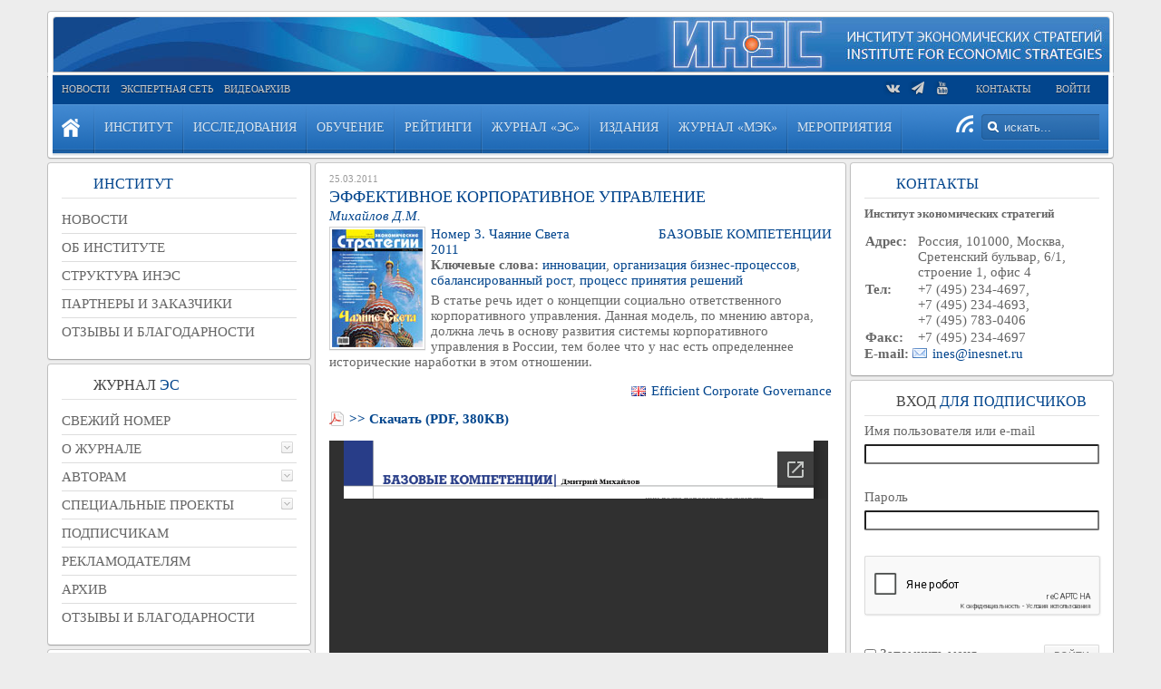

--- FILE ---
content_type: text/html; charset=UTF-8
request_url: https://www.inesnet.ru/article/effektivnoe-korporativnoe-upravlenie/
body_size: 89254
content:
<!DOCTYPE html>
<html lang="ru-RU" dir="ltr">

<head>
<meta charset="UTF-8" />
<meta http-equiv="X-UA-Compatible" content="IE=edge" />
<title>Эффективное корпоративное управление | Институт экономических стратегий</title>
<link rel="shortcut icon" href="/wp-content/themes/yoo_revista_wp/favicon.ico" />
<link rel="apple-touch-icon-precomposed" href="/wp-content/themes/yoo_revista_wp/apple_touch_icon.png" />

<!-- Google Tag Manager -->
<script>(function(w,d,s,l,i){w[l]=w[l]||[];w[l].push({'gtm.start': new Date().getTime(),event:'gtm.js'});var f=d.getElementsByTagName(s)[0],j=d.createElement(s),dl=l!='dataLayer'?'&l='+l:'';j.async=true;j.src='https://www.googletagmanager.com/gtm.js?id='+i+dl;f.parentNode.insertBefore(j,f);})(window,document,'script','dataLayer','GTM-WNVLLG7');</script>
<!-- End Google Tag Manager -->

<style type='text/css'>@import url(https://fonts.googleapis.com/css?family=Open+Sans:300italic,400italic,600italic,700italic,800italic,400,300,600,700,800&subset=latin,cyrillic-ext,latin-ext);p.ecae-button { font-family: 'Open Sans', Helvetica, Arial, sans-serif; }</style><meta name='robots' content='max-image-preview:large' />

<!-- All In One SEO Pack 3.7.1ob_start_detected [-1,-1] -->
<meta name="description"  content="В статье речь идет о концепции социально ответственного корпоративного управления. Данная модель, по мнению автора, должна лечь в основу развития системы" />

<script type="application/ld+json" class="aioseop-schema">{}</script>
<link rel="canonical" href="https://www.inesnet.ru/article/effektivnoe-korporativnoe-upravlenie/" />
<!-- All In One SEO Pack -->
<link rel='dns-prefetch' href='//www.google.com' />
<link rel='dns-prefetch' href='//s.w.org' />
		<script type="text/javascript">
			window._wpemojiSettings = {"baseUrl":"https:\/\/s.w.org\/images\/core\/emoji\/13.0.1\/72x72\/","ext":".png","svgUrl":"https:\/\/s.w.org\/images\/core\/emoji\/13.0.1\/svg\/","svgExt":".svg","source":{"concatemoji":"https:\/\/www.inesnet.ru\/wp-includes\/js\/wp-emoji-release.min.js"}};
			!function(e,a,t){var n,r,o,i=a.createElement("canvas"),p=i.getContext&&i.getContext("2d");function s(e,t){var a=String.fromCharCode;p.clearRect(0,0,i.width,i.height),p.fillText(a.apply(this,e),0,0);e=i.toDataURL();return p.clearRect(0,0,i.width,i.height),p.fillText(a.apply(this,t),0,0),e===i.toDataURL()}function c(e){var t=a.createElement("script");t.src=e,t.defer=t.type="text/javascript",a.getElementsByTagName("head")[0].appendChild(t)}for(o=Array("flag","emoji"),t.supports={everything:!0,everythingExceptFlag:!0},r=0;r<o.length;r++)t.supports[o[r]]=function(e){if(!p||!p.fillText)return!1;switch(p.textBaseline="top",p.font="600 32px Arial",e){case"flag":return s([127987,65039,8205,9895,65039],[127987,65039,8203,9895,65039])?!1:!s([55356,56826,55356,56819],[55356,56826,8203,55356,56819])&&!s([55356,57332,56128,56423,56128,56418,56128,56421,56128,56430,56128,56423,56128,56447],[55356,57332,8203,56128,56423,8203,56128,56418,8203,56128,56421,8203,56128,56430,8203,56128,56423,8203,56128,56447]);case"emoji":return!s([55357,56424,8205,55356,57212],[55357,56424,8203,55356,57212])}return!1}(o[r]),t.supports.everything=t.supports.everything&&t.supports[o[r]],"flag"!==o[r]&&(t.supports.everythingExceptFlag=t.supports.everythingExceptFlag&&t.supports[o[r]]);t.supports.everythingExceptFlag=t.supports.everythingExceptFlag&&!t.supports.flag,t.DOMReady=!1,t.readyCallback=function(){t.DOMReady=!0},t.supports.everything||(n=function(){t.readyCallback()},a.addEventListener?(a.addEventListener("DOMContentLoaded",n,!1),e.addEventListener("load",n,!1)):(e.attachEvent("onload",n),a.attachEvent("onreadystatechange",function(){"complete"===a.readyState&&t.readyCallback()})),(n=t.source||{}).concatemoji?c(n.concatemoji):n.wpemoji&&n.twemoji&&(c(n.twemoji),c(n.wpemoji)))}(window,document,window._wpemojiSettings);
		</script>
		<style type="text/css">
img.wp-smiley,
img.emoji {
	display: inline !important;
	border: none !important;
	box-shadow: none !important;
	height: 1em !important;
	width: 1em !important;
	margin: 0 .07em !important;
	vertical-align: -0.1em !important;
	background: none !important;
	padding: 0 !important;
}
</style>
	
		<style type="text/css">
			.mistape-test, .mistape_mistake_inner {color: #1a67bf !important;}
			#mistape_dialog h2::before, #mistape_dialog .mistape_action, .mistape-letter-back {background-color: #1a67bf !important; }
			#mistape_reported_text:before, #mistape_reported_text:after {border-color: #1a67bf !important;}
            .mistape-letter-front .front-left {border-left-color: #1a67bf !important;}
            .mistape-letter-front .front-right {border-right-color: #1a67bf !important;}
            .mistape-letter-front .front-bottom, .mistape-letter-back > .mistape-letter-back-top, .mistape-letter-top {border-bottom-color: #1a67bf !important;}
            .mistape-logo svg {fill: #1a67bf !important;}
		</style>
		<link rel='stylesheet' id='rss-css-css'  href='https://www.inesnet.ru/wp-content/plugins/rss-this/style.css' type='text/css' media='all' />
<link rel='stylesheet' id='dashicons-css'  href='https://www.inesnet.ru/wp-includes/css/dashicons.min.css' type='text/css' media='all' />
<link rel='stylesheet' id='theme-my-login-css'  href='https://www.inesnet.ru/wp-content/themes/yoo_revista_wp/theme-my-login.css' type='text/css' media='all' />
<link rel='stylesheet' id='thickbox-css'  href='https://www.inesnet.ru/wp-includes/js/thickbox/thickbox.css' type='text/css' media='all' />
<link rel='stylesheet' id='wp-block-library-css'  href='https://www.inesnet.ru/wp-includes/css/dist/block-library/style.min.css' type='text/css' media='all' />
<link rel='stylesheet' id='related-posts-by-taxonomy-css'  href='https://www.inesnet.ru/wp-content/plugins/related-posts-by-taxonomy/includes/assets/css/styles.css' type='text/css' media='all' />
<link rel='stylesheet' id='wp-polls-css'  href='https://www.inesnet.ru/wp-content/plugins/wp-polls/polls-css.css' type='text/css' media='all' />
<style id='wp-polls-inline-css' type='text/css'>
.wp-polls .pollbar {
	margin: 1px;
	font-size: 6px;
	line-height: 8px;
	height: 8px;
	background-image: url('https://www.inesnet.ru/wp-content/plugins/wp-polls/images/default/pollbg.gif');
	border: 1px solid #c8c8c8;
}

</style>
<link rel='stylesheet' id='ns-category-widget-tree-style-css'  href='https://www.inesnet.ru/wp-content/plugins/ns-category-widget/public/assets/css/themes/default/style.css' type='text/css' media='all' />
<link rel='stylesheet' id='ecae-buttonskin-none-css'  href='https://www.inesnet.ru/wp-content/plugins/easy-custom-auto-excerpt/buttons/ecae-buttonskin-none.css' type='text/css' media='all' />
<link rel='stylesheet' id='ecae-frontend-css-css'  href='https://www.inesnet.ru/wp-content/plugins/easy-custom-auto-excerpt/assets/style-frontend.css' type='text/css' media='all' />
<script type='text/javascript' src='https://www.inesnet.ru/wp-includes/js/jquery/jquery.min.js' id='jquery-core-js'></script>
<script type='text/javascript' src='https://www.inesnet.ru/wp-includes/js/jquery/jquery-migrate.min.js' id='jquery-migrate-js'></script>
<script type='text/javascript' src='https://www.inesnet.ru/wp-content/plugins/hyphenator/Hyphenator.js' id='hyphenator-js'></script>
<script type='text/javascript' src='https://www.inesnet.ru/wp-content/plugins/hyphenator/patterns/ru.js' id='hyphenator-ru-js'></script>
<script type='text/javascript' src='https://www.google.com/recaptcha/api.js?hl=ru-RU&#038;ver=5.7.2' id='recaptcha-js'></script>
<script type='text/javascript' src='https://www.inesnet.ru/wp-content/plugins/theme-my-login/modules/themed-profiles/themed-profiles.js' id='tml-themed-profiles-js'></script>
<link rel="EditURI" type="application/rsd+xml" title="RSD" href="https://www.inesnet.ru/xmlrpc.php?rsd" />
<link rel="wlwmanifest" type="application/wlwmanifest+xml" href="https://www.inesnet.ru/wp-includes/wlwmanifest.xml" /> 
<link rel='shortlink' href='https://www.inesnet.ru/?p=10754' />
<!-- start Simple Custom CSS and JS -->
<!-- Add HTML code to the header or the footer.

For example, you can use the following code for loading the jQuery library from Google CDN:
<script src="https://ajax.googleapis.com/ajax/libs/jquery/3.4.1/jquery.min.js"></script>

or the following one for loading the Bootstrap library from MaxCDN:
<link rel="stylesheet" href="https://stackpath.bootstrapcdn.com/bootstrap/4.3.1/css/bootstrap.min.css" integrity="sha384-ggOyR0iXCbMQv3Xipma34MD+dH/1fQ784/j6cY/iJTQUOhcWr7x9JvoRxT2MZw1T" crossorigin="anonymous">

-- End of the comment --> 

<link href="https://cdnjs.cloudflare.com/ajax/libs/font-awesome/4.7.0/css/font-awesome.css" rel="stylesheet"><!-- end Simple Custom CSS and JS -->
<!-- start Simple Custom CSS and JS -->
<!-- Add HTML code to the header or the footer.

For example, you can use the following code for loading the jQuery library from Google CDN:
<script src="https://ajax.googleapis.com/ajax/libs/jquery/3.4.1/jquery.min.js"></script>

or the following one for loading the Bootstrap library from MaxCDN:
<link rel="stylesheet" href="https://stackpath.bootstrapcdn.com/bootstrap/4.3.1/css/bootstrap.min.css" integrity="sha384-ggOyR0iXCbMQv3Xipma34MD+dH/1fQ784/j6cY/iJTQUOhcWr7x9JvoRxT2MZw1T" crossorigin="anonymous">

-- End of the comment --> 
<meta name="yandex-verification" content="941ecf599393c60a" />
<!-- end Simple Custom CSS and JS -->
<!-- start Simple Custom CSS and JS -->
<style type="text/css">
/* Add your CSS code here.

For example:
.example {
    color: red;
}

For brushing up on your CSS knowledge, check out http://www.w3schools.com/css/css_syntax.asp

End of comment */ 
img.brdr {
    background-color: #FFFFFF;
    border: 1px solid #d2d2d2;
    box-shadow: 2px 2px 4px 1px rgb(0 0 0 / 10%);
}


@import url(https://maxcdn.bootstrapcdn.com/font-awesome/4.7.0/css/font-awesome.min.css);
.social a {
    text-align: center;
    width: 10px;
    height: 10px;
    float: left;
    border: 0px solid #ccc;
    box-shadow: 0 2px 4px rgba(0,0,0,0.15), inset 0 0 50px rgba(0,0,0,0.1);
    border-radius: 0px;
    margin: 0 18px 10px 0;
    padding: 0px;
    color: #000;
}
.youtube a:hover {color: #c4302b;}
.vk a:hover {color: #5d84ae;}
.telegram a:hover {color: #249bd7;}
.social {
    display: inline;
}
.social .fa-2x {
    font-size: 14px;
}

.mobile .social a {
    width: 50px;
    height: 40px;
    border-radius: 25px;
    margin: 3px 32px 10px 0;
    padding-top: 10px;
}

.mobile .social .fa-2x {
    font-size: 30px;
}

.mobile .fa:before {
    color: #fff;
}

.mobile .social.vk a {
    background-color: #447bbc;
}

.mobile .social.telegram a {
    background-color: #2498c9;
}

.mobile .social.youtube a {
    background-color: #f70000;
}</style>
<!-- end Simple Custom CSS and JS -->
<!-- start Simple Custom CSS and JS -->
<style type="text/css">
#custom_post_widget-26848 .new-issue {
	height: 330px !important;
	background: url(/wp-content/uploads/2020/09/mek.png) repeat-x scroll 0 0 transparent !important;
}</style>
<!-- end Simple Custom CSS and JS -->
<!-- start Simple Custom CSS and JS -->
<style type="text/css">
#maininner table {max-width: 100%;}
#maininner .ecae table {width: 100%;}</style>
<!-- end Simple Custom CSS and JS -->

<script type="text/javascript" src='//www.inesnet.ru/wp-content/uploads/custom-css-js/26110.js?v=909'></script>
<style type="text/css">

 a[href$=".pdf"], a[href$=".txt"], a[href$=".mp3"], a[href$=".aiff"], a[href$=".wav"], a[href$=".ogg"], a[href$=".wma"], a[href$=".zip"], a[href$=".rar"], a[href$=".ace"], a[href$=".tar.gz"], a[href$=".tgz"], a[href$=".mpg"], a[href$=".mpeg"], a[href$=".avi"], a[href$=".mv2"], a[href$=".mov"], a[href$=".mp4"], a[href$=".wmv"], a[href$=".swf"], a[href$=".xls"], a[href$=".doc"], a[href$=".docx"], a[href*="trackback"], a[href*="@"], a[href*="rss2"], a[href*="feed"], a[href*="postcomment"], a[href*="respond"], a[href*="action=edit"]
{
		padding-bottom:2px;
		padding-left:22px;
		padding-top:2px;
		background:transparent;
	}
 a[href$=".pdf"]
		{
			background: url(https://www.inesnet.ru/wp-content/plugins/file-icons/icons/silkicons/page_white_acrobat.png) no-repeat scroll left center;
		}
 a[href$=".txt"]
		{
			background: url(https://www.inesnet.ru/wp-content/plugins/file-icons/icons/silkicons/page_white_text.png) no-repeat scroll left center;
		}
 a[href$=".mp3"], a[href$=".aiff"], a[href$=".wav"], a[href$=".ogg"], a[href$=".wma"]
		{
			background: url(https://www.inesnet.ru/wp-content/plugins/file-icons/icons/silkicons/music.png) no-repeat scroll left center;
		}
 a[href$=".zip"], a[href$=".rar"], a[href$=".ace"], a[href$=".tar.gz"], a[href$=".tgz"]
		{
			background: url(https://www.inesnet.ru/wp-content/plugins/file-icons/icons/silkicons/page_white_compressed.png) no-repeat scroll left center;
		}
 a[href$=".mpg"], a[href$=".mpeg"], a[href$=".avi"], a[href$=".mv2"], a[href$=".mov"], a[href$=".mp4"], a[href$=".wmv"]
		{
			background: url(https://www.inesnet.ru/wp-content/plugins/file-icons/icons/silkicons/film.png) no-repeat scroll left center;
		}
 a[href$=".swf"]
		{
			background: url(https://www.inesnet.ru/wp-content/plugins/file-icons/icons/silkicons/page_white_flash.png) no-repeat scroll left center;
		}
 a[href$=".xls"]
		{
			background: url(https://www.inesnet.ru/wp-content/plugins/file-icons/icons/silkicons/page_white_excel.png) no-repeat scroll left center;
		}
 a[href$=".doc"], a[href$=".docx"]
		{
			background: url(https://www.inesnet.ru/wp-content/plugins/file-icons/icons/silkicons/page_white_word.png) no-repeat scroll left center;
		}
 a[href*="trackback"]
		{
			background: url(https://www.inesnet.ru/wp-content/plugins/file-icons/icons/silkicons/link.png) no-repeat scroll left center;
		}
 a[href*="@"]
		{
			background: url(https://www.inesnet.ru/wp-content/plugins/file-icons/icons/silkicons/email.png) no-repeat scroll left center;
		}
 a[href*="rss2"], a[href*="feed"]
		{
			background: url(https://www.inesnet.ru/wp-content/plugins/file-icons/icons/silkicons/rss.png) no-repeat scroll left center;
		}
 a[href*="postcomment"], a[href*="respond"]
		{
			background: url(https://www.inesnet.ru/wp-content/plugins/file-icons/icons/silkicons/comment.png) no-repeat scroll left center;
		}
 a[href*="action=edit"]
		{
			background: url(https://www.inesnet.ru/wp-content/plugins/file-icons/icons/silkicons/page_white_edit.png) no-repeat scroll left center;
		}
</style><!-- plugin:highslide-integration v2.0 -->
<link rel="stylesheet" href="https://www.inesnet.ru/wp-content/plugins/highslide-integration/highslide/highslide.css" type="text/css" media="screen" />
<!--[if IE 6]>
<link rel="stylesheet" href="https://www.inesnet.ru/wp-content/plugins/highslide-integration/highslide/highslide-ie6.css" type="text/css" media="screen" />
<![endif]-->
<script type="text/javascript" src="https://www.inesnet.ru/wp-content/plugins/highslide-integration/highslide/highslide.js"></script>
<script type="text/javascript">
hs.graphicsDir = "https://www.inesnet.ru/wp-content/plugins/highslide-integration/highslide/graphics/";

// HIDE CREDITS
hs.showCredits = false;

// SHOW IMAGE TITLES AS CAPTIONS
// hs.captionEval = 'this.thumb.title'; 
// hs.captionOverlay.position = 'below';

// DROP SHADOW
hs.outlineType = 'drop-shadow';

// USE GRAPHICAL EFFECTS
hs.transitions = ['expand', 'crossfade'];
hs.fadeInOut = true;
hs.expandDuration = 150;
hs.restoreDuration = 150;

// SHOW SLIDESHOW CONTROLBAR
hs.addSlideshow({
   interval: 5000,
   repeat: false,
   useControls: true,
   fixedControls: 'fit',
   overlayOptions: {
      className: 'large-dark',
      opacity: '0.75',
      position: 'bottom center',
      offsetX: '0',
      offsetY: '-25',
      hideOnMouseOut: true
   }
});

// ALIGN-CENTER
hs.align = 'center';

// DIMM WEBSITE WHEN IMAGE IS OPEN
// hs.dimmingOpacity = 0.75;

// SHOW CLOSE-BUTTON
hs.registerOverlay({
   html: '<div class="closebutton" onclick="return hs.close(this)"></div>',
   position: 'top right',
   fade: 2
});


		hs.lang = {
			cssDirection: 'ltr',
			loadingText: 'loading...',
			loadingTitle: 'click to cancel',
			focusTitle: 'click to bring to front',
			fullExpandTitle: 'expand to original size',
			creditsText: 'powered by Highslide JS',
			creditsTitle: 'visit Highslide JS website',
			previousText: 'previous',
			nextText: 'next',
			moveText: 'move',
			closeText: 'close',
			closeTitle: 'close (ESC)',
			resizeTitle: 'resize',
			playText: 'play',
			playTitle: 'play slideshow (SPACEBAR)',
			pauseText: 'pause',
			pauseTitle: 'pause slideshow (SPACEBAR)',
			previousTitle: 'previous (ARROW LEFT)',
			nextTitle: 'next (ARROW RIGHT)',
			moveTitle: 'move',
			fullExpandText: 'fullscreen',
			number: 'picture %1 of %2',
			restoreTitle: 'Click to close image, click und drag to move. Use ARROW keys for previous and next.'
		};
	</script>
<script type="text/javascript" src="https://www.inesnet.ru/wp-content/plugins/highslide-integration/highslide-injection.js"></script>
<link rel="stylesheet" type="text/css" media="all" href="https://www.inesnet.ru/wp-content/plugins/ultimate-cms/css.php" /><script type="text/javascript" src="https://www.inesnet.ru/wp-content/plugins/ultimate-cms/script.php"></script><link rel="stylesheet" href="/wp-content/plugins/widgetkit_wp/cache/widgetkit-4e2d2eca.css" />
<script src="/wp-content/plugins/widgetkit_wp/cache/widgetkit-1ca46f41.js"></script>
<script type="text/javascript">
	Hyphenator.config( {"classname":"content","intermediatestate":"visible","remoteloading":false,"defaultlanguage":"ru"} );
	Hyphenator.run();
</script>
		<style type="text/css" id="wp-custom-css">
			article.item .tax_rubrics .xy_tax {max-width: calc(100% - 112px);}		</style>
		<link rel="stylesheet" href="/wp-content/themes/yoo_revista_wp/cache/gzip.php?template-b1618f13.css" />
<script src="/wp-content/themes/yoo_revista_wp/cache/gzip.php?template-517f0fd6.js"></script>

<script src="https://www.inesnet.ru/wp-content/themes/yoo_revista_wp/js/seh.js" type="text/javascript"></script>
<script src="https://www.inesnet.ru/wp-content/themes/yoo_revista_wp/js/tabcontent.js" type="text/javascript"></script>
</head>

<body onload="setEqualHeight();" id="page" class="page article-template-default single single-article postid-10754 sidebar-a-left sidebar-b-right isblog wp-single wp-article wp-article-10754 wrapper-default" data-config='{"twitter":0,"plusone":0,"facebook":0}'>

<!-- Google Tag Manager (noscript) -->
<noscript><iframe src="https://www.googletagmanager.com/ns.html?id=GTM-WNVLLG7" height="0" width="0" style="display:none;visibility:hidden"></iframe></noscript>
<!-- End Google Tag Manager (noscript) -->


	<div id="page-bg">

		<div>

			
			<div class="wrapper grid-block">

				<header id="header">

					<div id="headerbar" class="grid-block">

							
						<a id="logo" href="https://www.inesnet.ru"><div class="textwidget custom-html-widget"><div id="logo-block" class="align-logo"><img id="site-logo" src="/wp-content/uploads/site-logo/ines-logo.jpg" alt="Институт Экономических Стратегий" title="Институт Экономических Стратегий"></div>
<div id="left-strip"></div><div id="right-strip"></div></div></a>
						
						
					</div>

					<section id="menublock" class="grid-block">

						<div id="toolbar" class="grid-block">

														<div class="float-left"><div class="module widget_nav_menu  deepest">

			<ul class="menu menu-line"><li class="level1 item15574"><a title="Все новости" href="https://www.inesnet.ru/all-news/" class="level1"><span>Новости</span></a></li><li class="level1 item13876"><a title="Экспертная сеть" href="https://www.inesnet.ru/ekspertnaya-set/" class="level1"><span>Экспертная сеть</span></a></li><li class="level1 item13806"><a title="Видеоархив" href="https://www.inesnet.ru/video-arxiv/" class="level1"><span>Видеоархив</span></a></li></ul>		
</div></div>
							
														<div class="float-right"><div class="module customMetaWidget  deepest">

			    
<!-- 
	Плагин: Custom Meta Widget	Адрес плагина: http://shinraholdings.com/plugins/custom-meta-widget/-->


			<ul>
	
	
    <li><a href="https://www.inesnet.ru/login/">Войти</a></li>	
	</ul>
    
			
</div>
<div class="module widget_nav_menu  deepest">

			<ul class="menu menu-line"><li class="level1 item14039"><a href="https://www.inesnet.ru/kontakty/" class="level1"><span>Контакты</span></a></li></ul>		
</div>
<div class="module widget_custom_html  deepest">

			<div class="textwidget custom-html-widget"><div class="social vk"><a href="https://vk.com/inesnet" target="_blank" rel="noopener"><i class="fa fa-vk fa-2x"></i></a>    
</div>
<div class="social telegram"><a href="https://t.me/es_magazine" target="_blank" rel="noopener"><i class="fa fa-paper-plane fa-2x"></i></a>
</div>
<div class="social youtube"><a href="https://www.youtube.com/inesnet" target="_blank" rel="noopener"><i class="fa fa-youtube fa-2x"></i></a>
</div>
</div>		
</div></div>
							
						</div>

						<div id="menubar" class="grid-block">

														<nav id="menu"><ul class="menu menu-dropdown"><li class="level1 item17726"><a title="Главная страница сайта" href="/" class="level1"><span><span class="icon" style="background-image: url('https://www.inesnet.ru/wp-content/uploads/home.png');"> </span>.</span></a></li><li class="level1 item5296 parent"><a title="Институт экономических стратегий" href="https://www.inesnet.ru/institute/" class="level1 parent"><span>Институт</span></a><div class="dropdown columns1"><div class="dropdown-bg"><div><div class="width100 column"><ul class="level2"><li class="level2 item18819"><a title="Все новости" href="/all-news/" class="level2"><span>Новости</span></a></li><li class="level2 item15575"><a href="https://www.inesnet.ru/institute/" class="level2"><span>Об институте</span></a></li><li class="level2 item5874"><a title="Структура Института экономических стратегий" href="https://www.inesnet.ru/institute/struktura/" class="level2"><span>Структура ИНЭС</span></a></li><li class="level2 item5873"><a title="Партнеры Института экономических стратегий" href="https://www.inesnet.ru/institute/partnery/" class="level2"><span>Партнеры и заказчики</span></a></li><li class="level2 item7338"><a title="Признание института" href="https://www.inesnet.ru/topic/mentions/institute-mentions/" class="level2"><span>Отзывы и благодарности</span></a></li></ul></div></div></div></div></li><li class="level1 item15641 parent"><a href="https://www.inesnet.ru/prostranstvennoe-razvitie/" class="level1 parent"><span>Исследования</span></a><div class="dropdown columns1"><div class="dropdown-bg"><div><div class="width100 column"><ul class="level2"><li class="level2 item15449 parent"><a href="https://www.inesnet.ru/prostranstvennoe-razvitie/" class="level2 parent"><span>Научные исследования</span></a><ul class="level3"><li class="level3 item15638"><a href="https://www.inesnet.ru/prostranstvennoe-razvitie/" class="level3"><span>Пространственные</span></a></li><li class="level3 item15452"><a href="https://www.inesnet.ru/otraslevoe-razvitie/" class="level3"><span>Отраслевые</span></a></li><li class="level3 item15639"><a href="https://www.inesnet.ru/geoekonomicheskoe-razvitie/" class="level3"><span>Геоэкономические</span></a></li></ul></li><li class="level2 item15432 parent"><a href="https://www.inesnet.ru/prognoz/" class="level2 parent"><span>Принятие решений</span></a><ul class="level3"><li class="level3 item15640"><a href="https://www.inesnet.ru/prognoz/" class="level3"><span>Прогнозная поддержка</span></a></li><li class="level3 item5912"><a href="https://www.inesnet.ru/monitoringi/" class="level3"><span>Мониторинги</span></a></li><li class="level3 item15642"><a href="https://www.inesnet.ru/situacionnye-centry/" class="level3"><span>Ситуационные центры</span></a></li></ul></li><li class="level2 item5926 parent"><a href="https://www.inesnet.ru/biznes/" class="level2 parent"><span>Бизнес-технологии</span></a><ul class="level3"><li class="level3 item15643"><a href="https://www.inesnet.ru/biznes/" class="level3"><span>Консультирование</span></a></li><li class="level3 item15644"><a target="_blank" href="/links.php?go=http://ge.russia.inesnet.ru/" class="level3"><span>Интегрированная отчетность</span></a></li></ul></li><li class="level2 item15400"><a href="https://www.inesnet.ru/topic/it-resheniya/" class="level2"><span>IT решения</span></a></li><li class="level2 item7720"><a href="https://www.inesnet.ru/topic/mentions/research/" class="level2"><span>Отзывы и благодарности</span></a></li></ul></div></div></div></div></li><li class="level1 item1855 parent"><a target="_blank" href="http://edu.inesnet.ru/" class="level1 parent"><span>Обучение</span></a><div class="dropdown columns1"><div class="dropdown-bg"><div><div class="width100 column"><ul class="level2"><li class="level2 item5931 parent"><a target="_blank" href="http://edu.inesnet.ru/rukovodstvo-i-struktura/" class="level2 parent"><span>Учебно-методический центр</span></a><ul class="level3"><li class="level3 item6209"><a target="_blank" href="http://edu.inesnet.ru/documents/" class="level3"><span>Документы</span></a></li><li class="level3 item30569"><a href="http://edu.inesnet.ru/category/_feedback/" class="level3"><span>Отзывы</span></a></li></ul></li><li class="level2 item5938"><a target="_blank" href="http://edu.inesnet.ru/gosudarstvennyj-oboronnyj-zakaz/" class="level2"><span>Интенсив «ГОЗ: право и финансы»</span></a></li><li class="level2 item5940"><a target="_blank" href="http://edu.inesnet.ru/category/opk/" class="level2"><span>Спецкурс «Стратегическое управление»</span></a></li><li class="level2 item5939"><a target="_blank" href="http://edu.inesnet.ru/category/corporate/" class="level2"><span>Корпоративные программы</span></a></li><li class="level2 item24966"><a href="http://edu.inesnet.ru/individualnoe-biznes-obrazovanie/" class="level2"><span>Индивидуальное бизнес-образование</span></a></li></ul></div></div></div></div></li><li class="level1 item7581 parent"><a href="https://www.inesnet.ru/topic/ratings/" class="level1 parent"><span>Рейтинги</span></a><div class="dropdown columns1"><div class="dropdown-bg"><div><div class="width100 column"><ul class="level2"><li class="level2 item7569"><a href="https://www.inesnet.ru/topic/ratings/countries/" class="level2"><span>Страны</span></a></li><li class="level2 item7568"><a href="https://www.inesnet.ru/topic/ratings/regions/" class="level2"><span>Регионы</span></a></li><li class="level2 item7565"><a href="https://www.inesnet.ru/topic/ratings/companies/" class="level2"><span>Компании</span></a></li><li class="level2 item7566"><a href="https://www.inesnet.ru/topic/ratings/peoples/" class="level2"><span>Управленцы</span></a></li><li class="level2 item7567"><a href="https://www.inesnet.ru/topic/ratings/nominations/" class="level2"><span>Номинации</span></a></li></ul></div></div></div></div></li><li class="level1 item5321 parent"><a title="Журнал «Экономические Стратегии»" href="https://www.inesnet.ru/es_magazine/" class="level1 parent"><span>Журнал «ЭС»</span></a><div class="dropdown columns1"><div class="dropdown-bg"><div><div class="width100 column"><ul class="level2"><li class="level2 item14749"><a title="Свежий номер журнала «Экономические стратегии»" href="https://www.inesnet.ru/es_magazine/latest-issue/" class="level2"><span>Свежий номер</span></a></li><li class="level2 item14755 parent"><a title="Журнал «Экономические стратегии»" href="https://www.inesnet.ru/es_magazine/" class="level2 parent"><span>О журнале</span></a><ul class="level3"><li class="level3 item29111"><a href="https://www.inesnet.ru/es_magazine/schedule/" class="level3"><span>График выхода журнала</span></a></li><li class="level3 item14758"><a title="Политика издания журнала «Экономические стратегии»" href="https://www.inesnet.ru/es_magazine/politic/" class="level3"><span>Политика издания</span></a></li><li class="level3 item14762"><a title="Научно-редакционный совет" href="https://www.inesnet.ru/es_magazine/council/" class="level3"><span>Научно-редакционный совет</span></a></li><li class="level3 item14765"><a title="Экспертная группа журнала «Экономические стратегии»" href="https://www.inesnet.ru/es_magazine/experts/" class="level3"><span>Экспертная группа</span></a></li><li class="level3 item5947"><a title="Редакция журнала «Экономические стратегии»" href="https://www.inesnet.ru/es_magazine/editorial/" class="level3"><span>Редакция</span></a></li><li class="level3 item5965"><a title="Рецензирование рукописей" href="https://www.inesnet.ru/es_magazine/recenzirovanie-rukopisej/" class="level3"><span>Порядок рецензирования</span></a></li><li class="level3 item14768"><a title="Публикационная этика журнала «Экономические стратегии»" href="https://www.inesnet.ru/es_magazine/ethic/" class="level3"><span>Публикационная этика</span></a></li><li class="level3 item23971"><a href="https://www.inesnet.ru/es_magazine/indeksirovanie/" class="level3"><span>Индексирование</span></a></li></ul></li><li class="level2 item14786 parent"><a title="Авторам журнала «Экономические стратегии»" href="https://www.inesnet.ru/es_magazine/authors/" class="level2 parent"><span>Авторам</span></a><ul class="level3"><li class="level3 item31899"><a href="https://www.inesnet.ru/obshhie-trebovaniya/" class="level3"><span>Общие требования</span></a></li><li class="level3 item14807"><a title="Требования к статьям журнала «Экономические стратегии»" href="https://www.inesnet.ru/es_magazine/authors/trebovaniya-k-statyam-zhurnala-ekonomicheskie-strategii/" class="level3"><span>Требования к оформлению статей</span></a></li></ul></li><li class="level2 item15855 parent"><a title="Специальные проекты журнала “Экономические стратегии”" href="https://www.inesnet.ru/category/health/" class="level2 parent"><span>Специальные проекты</span></a><ul class="level3"><li class="level3 item15856"><a href="https://www.inesnet.ru/category/health/" class="level3"><span>Территория здоровья</span></a></li><li class="level3 item18687"><a title="Ответственное лидерство" target="_blank" href="http://ge.russia.inesnet.ru/" class="level3"><span>Ответственное лидерство</span></a></li></ul></li><li class="level2 item5964"><a title="Подписка на журнал «Экономические стратегии»" href="https://www.inesnet.ru/es_magazine/podpiska/" class="level2"><span>Подписчикам</span></a></li><li class="level2 item5967"><a title="Реклама в журнале «Экономические стратегии»" href="https://www.inesnet.ru/es_magazine/reklama-v-zhurnale/" class="level2"><span>Рекламодателям</span></a></li><li class="level2 item5398"><a title="Архив журналов «Экономические стратегии»" href="https://www.inesnet.ru/es_magazine/archiv/" class="level2"><span>Архив</span></a></li><li class="level2 item7337"><a title="Признание журнала ЭС" href="https://www.inesnet.ru/topic/mentions/es-journal/" class="level2"><span>Отзывы и благодарности</span></a></li></ul></div></div></div></div></li><li class="level1 item8038 parent"><a href="https://www.inesnet.ru/books/ines-center/" class="level1 parent"><span>Издания</span></a><div class="dropdown columns1"><div class="dropdown-bg"><div><div class="width100 column"><ul class="level2"><li class="level2 item6000"><a title="Издательский центр Института экономических стратегий" href="https://www.inesnet.ru/publishing/izdatelskij-centr/" class="level2"><span>Издательский центр</span></a></li><li class="level2 item8040 parent"><a href="https://www.inesnet.ru/books/ines-center/" class="level2 parent"><span>Каталог изданий</span></a><ul class="level3"><li class="level3 item8039"><a href="https://www.inesnet.ru/books/ines-center/" class="level3"><span>Издания</span></a></li><li class="level3 item6010"><a href="https://www.inesnet.ru/publishing/avtory-izdanij/" class="level3"><span>Авторы</span></a></li></ul></li><li class="level2 item16864 parent"><a href="https://www.inesnet.ru/projects/special/war-history/" class="level2 parent"><span>Спецпроекты</span></a><ul class="level3"><li class="level3 item7726"><a href="https://www.inesnet.ru/projects/special/war-history/" class="level3"><span>Военная история</span></a></li></ul></li><li class="level2 item16844"><a href="https://www.inesnet.ru/books/mustread/" class="level2"><span>Издания Партнеров</span></a></li><li class="level2 item7717"><a href="https://www.inesnet.ru/topic/mentions/publishing/" class="level2"><span>Отзывы и благодарности</span></a></li><li class="level2 item15345"><a href="https://www.inesnet.ru/publishing/gde-kupit/" class="level2"><span>Где купить</span></a></li></ul></div></div></div></div></li><li class="level1 item26687 parent"><a href="https://www.inesnet.ru/obshhie-svedeniya-o-zhurnale/" class="level1 parent"><span>Журнал «МЭк»</span></a><div class="dropdown columns1"><div class="dropdown-bg"><div><div class="width100 column"><ul class="level2"><li class="level2 item27463"><a href="https://www.inesnet.ru/zhurnal-mek/svezhij-nomer-zhurnala-mek/" class="level2"><span>Свежий номер журнала</span></a></li><li class="level2 item26366"><a href="https://www.inesnet.ru/obshhie-svedeniya-o-zhurnale/" class="level2"><span>ОБЩИЕ СВЕДЕНИЯ О ЖУРНАЛЕ</span></a></li><li class="level2 item31633"><a href="https://www.inesnet.ru/glavnyj-redaktor-i-redakciya-zhurnala-editor-in-chief-and-editorial-journal/" class="level2"><span>ГЛАВНЫЙ РЕДАКТОР И РЕДАКЦИЯ ЖУРНАЛА</span></a></li><li class="level2 item26369"><a href="https://www.inesnet.ru/redakcionnyj-sovet-zhurnala-mikroekonomika/" class="level2"><span>Редакционный совет журнала</span></a></li><li class="level2 item26364"><a href="https://www.inesnet.ru/zhurnal-mek/redakcionnaya-kollegiya-zhurnala-mikroekonomika/" class="level2"><span>Редакционная коллегия журнала</span></a></li><li class="level2 item26365"><a href="https://www.inesnet.ru/publikacionnaya-etika/" class="level2"><span>ПУБЛИКАЦИОННАЯ ЭТИКА</span></a></li><li class="level2 item26363"><a href="https://www.inesnet.ru/trebovaniya-k-prisylaemym-v-redakciyu-materialam/" class="level2"><span>Требования к статьям</span></a></li><li class="level2 item26367"><a href="https://www.inesnet.ru/poryadok-recenzirovaniya-nauchnyx-statej-v-zhurnale-mikroekonomika/" class="level2"><span>Порядок рецензирования статей</span></a></li><li class="level2 item26368"><a href="https://www.inesnet.ru/o-podpiske-na-zhurnal-mikroekonomika/" class="level2"><span>О подписке на журнал</span></a></li><li class="level2 item26371"><a href="https://www.inesnet.ru/zhurnal-mek/grafik-vyxoda-zhurnala/" class="level2"><span>График выхода журнала</span></a></li><li class="level2 item27592"><a href="https://www.inesnet.ru/zhurnal-mek/archiv/" class="level2"><span>АРХИВ ЖУРНАЛА «МИКРОЭКОНОМИКА»</span></a></li></ul></div></div></div></div></li><li class="level1 item33463 parent"><a href="https://www.inesnet.ru/tag/mshpp/" class="level1 parent"><span>Мероприятия</span></a><div class="dropdown columns1"><div class="dropdown-bg"><div><div class="width100 column"><ul class="level2"><li class="level2 item32395"><a href="https://www.inesnet.ru/tag/mshpp/" class="level2"><span>Международная молодежная школа политического проектирования</span></a></li><li class="level2 item15647 parent"><a href="https://www.inesnet.ru/globalnyj-strategicheskij-forum/" class="level2 parent"><span>Форумы</span></a><ul class="level3"><li class="level3 item24414"><a href="https://www.inesnet.ru/mezhdunarodnaya-molodezhnaya-forsajt-sessiya-na-pmef/" class="level3"><span>Международная молодежная форсайт-сессия на ПМЭФ</span></a></li><li class="level3 item30692"><a href="https://www.inesnet.ru/2017/12/v-avstrii-proshel-mezhdunarodnyj-molodezhnyj-forum-budushhee-evropejskoj-i-evrazijskoj-integracii-forsajt-2040/" class="level3"><span>Молодежный форум "Форсайт-2040"</span></a></li><li class="level3 item8018"><a href="https://www.inesnet.ru/socialno-politicheskie-forumy/" class="level3"><span>Социально-политические форумы</span></a></li><li class="level3 item6115"><a href="https://www.inesnet.ru/molodezhnye-forumy/" class="level3"><span>Инновационные форумы</span></a></li><li class="level3 item6114"><a href="https://www.inesnet.ru/forumy-zdorovya/" class="level3"><span>Форумы здоровья</span></a></li><li class="level3 item6116"><a href="https://www.inesnet.ru/globalnyj-strategicheskij-forum/" class="level3"><span>Глобальный стратегический форум</span></a></li></ul></li><li class="level2 item33461"><a href="https://www.inesnet.ru/chapter/theatre/" class="level2"><span>Театр концептуальной музыки</span></a></li><li class="level2 item13220"><a title="Дискуссионный клуб академика О.Т. Богомолова" href="https://www.inesnet.ru/chapter/diskussionnyj-klub/" class="level2"><span>Клуб О.Т. Богомолова</span></a></li><li class="level2 item7913"><a href="https://www.inesnet.ru/chapter/strategicheskaya-studiya/" class="level2"><span>Стратегическая студия</span></a></li><li class="level2 item7722"><a href="https://www.inesnet.ru/topic/mentions/greetings/" class="level2"><span>Приветствия</span></a></li><li class="level2 item7721"><a href="https://www.inesnet.ru/topic/mentions/activity/" class="level2"><span>Отзывы и благодарности</span></a></li></ul></div></div></div></div></li></ul></nav>
							
														<div id="search"><div id="rss-feed"><a href="/feed/" title="RSS-лента сайта"><img src="/wp-content/themes/yoo_revista_wp/images/rss.png" alt="RSS-лента сайта"></a></div>
<form id="search-5" class="searchbox" action="https://www.inesnet.ru/" method="get" role="search">
	<input type="text" value="" name="s" placeholder="искать..." />
	<button type="reset" value="Reset"></button>
</form>
<script src="/wp-content/themes/yoo_revista_wp/warp/js/search.js"></script>
<script>
jQuery(function($) {
	$('#search-5 input[name=s]').search({'url': 'https://www.inesnet.ru/wp-admin/admin-ajax.php?action=warp_search', 'param': 's', 'msgResultsHeader': 'Результаты поиска', 'msgMoreResults': 'Показать все результаты', 'msgNoResults': 'Ничего не найдено'}).placeholder();
});
</script>
</div>
							
						</div>

						
					</section>

					
				</header>

				
				
				
				
				
				
								
				
				
								
				
								<div id="main" class="grid-block">

					<div id="maininner" class="grid-box">

						
												<section id="content" class="grid-block"><div id="system"><div class="single">

					
		<article class="item" data-permalink="https://www.inesnet.ru/article/effektivnoe-korporativnoe-upravlenie/">
		
			
			<header>
		
				<p class="meta"><span class="meta-author">
					</span><span class="meta-date"><time datetime="2011-03-25" pubdate>25.03.2011</time></span><span class="meta-descript"> 				</span></p>

				<h1 class="title">Эффективное корпоративное управление</h1>
			</header>
	


			<div class="content clearfix"><div class="donthyphenate"><div class="tax_author"><div class='xy_tax'><a href='https://www.inesnet.ru/rus_author/mixajlov-d/' rel=''>Михайлов Д.М.</a></div></div>
<div class="tax_rubrics"><div class='xy_tax'><a href='https://www.inesnet.ru/rubric/bazovye_kompetencii/' rel=>Базовые компетенции</a></div></div>
<div class="mag_cover"><a class="article" href="https://www.inesnet.ru/article/effektivnoe-korporativnoe-upravlenie/" title="Эффективное корпоративное управление"><img alt="Номер 3. Чаяние Света" src="https://www.inesnet.ru/_img/mag_covers/2011-03.jpg" class="alignnone" width="100" height="130" /></a></div>
<div class="article_page"><a class="article" href="https://www.inesnet.ru/article/effektivnoe-korporativnoe-upravlenie/" title="Эффективное корпоративное управление"></a></div>
<div class="mag_issue"><div class='xy_tax'><a href='https://www.inesnet.ru/magazine/es2011/es2011-03/' rel=''>Номер 3. Чаяние Света</a></div><div class='comma'>, </div><div class='xy_tax'><a href='https://www.inesnet.ru/magazine/es2011/' rel=''>2011</a></div></div>
<div class="tax_keywords"><strong>Ключевые слова: </strong><div class='xy_tax'><a href='https://www.inesnet.ru/keywords/innovacii/' rel=>инновации</a></div><div class='comma'>, </div><div class='xy_tax'><a href='https://www.inesnet.ru/keywords/organizaciya-biznes-processov/' rel=>организация бизнес-процессов</a></div><div class='comma'>, </div><div class='xy_tax'><a href='https://www.inesnet.ru/keywords/sbalansirovannyj-rost/' rel=>сбалансированный рост</a></div><div class='comma'>, </div><div class='xy_tax'><a href='https://www.inesnet.ru/keywords/process-prinyatiya-reshenij/' rel=>процесс принятия решений</a></div></div>
<p class="abstract">В статье речь идет о концепции социально ответственного корпоративного управления. Данная модель, по мнению автора, должна лечь в основу развития системы корпоративного управления в России, тем более что у нас есть определеннее исторические наработки в этом отношении.&nbsp;</p>
<div class="english"><a href="/summary/efficient-corporate-governance/">Efficient Corporate Governance</a></div>
<p><span id="more-10754"></span></p>
<p class="gde-text"><a href="https://www.inesnet.ru/wp-content/mag_archive/2011_03/ES2011-03-mikhailov.pdf" class="gde-link" onClick="_gaq.push(['_trackEvent', 'GoogleDocEmbedder', 'Скачать', 'ES2011-03-mikhailov.pdf']);"><strong>>>&nbsp;Скачать&nbsp;(PDF, 380KB)</strong></a></p>
<iframe src="//docs.google.com/viewer?url=https%3A%2F%2Fwww.inesnet.ru%2Fwp-content%2Fmag_archive%2F2011_03%2FES2011-03-mikhailov.pdf&hl=ru&embedded=true" class="gde-frame" style="width:550px; height:725px; border: none;" scrolling="no"></iframe>
</div></div>


			<div class="content wp-related-posts clearfix">
<div class="rpbt_shortcode">
<h3>Вас также может заинтересовать:</h3>
<ul>
			<li class="article"><a href="https://www.inesnet.ru/article/patentnoe-pole-innovacij/" title="«Патентное поле» инноваций"><img src="https://www.inesnet.ru/wp-content/uploads/2016/01/ES2015-09-098-107_Alexander.jpg" alt="«Патентное поле» инноваций" width="100" height="133" class="alignnone size-full wp-image-19267" /></a><a href="https://www.inesnet.ru/article/patentnoe-pole-innovacij/" title="«Патентное поле» инноваций">«Патентное поле» инноваций</a></li>
			<li class="article"><a href="https://www.inesnet.ru/article/sistemnye-osnovy-resheniya-upravlencheskix-zadach-vzaimodejstviya-fundamentalnoj-i-prikladnoj-nauki-s-proizvodstvennym-sektorom-kak-osnovnoj-faktor-novoj-industrializacii-rossii/" title="Системные основы решения управленческих задач взаимодействия фундаментальной и прикладной науки с производственным сектором как основной фактор новой индустриализации России"><img alt="Номер 2. Ледниковый период" src="https://www.inesnet.ru/_img/mag_covers/ES2013-02-Cover100.jpg" class="alignnone" width="100" height="132" /></a><a href="https://www.inesnet.ru/article/sistemnye-osnovy-resheniya-upravlencheskix-zadach-vzaimodejstviya-fundamentalnoj-i-prikladnoj-nauki-s-proizvodstvennym-sektorom-kak-osnovnoj-faktor-novoj-industrializacii-rossii/" title="Системные основы решения управленческих задач взаимодействия фундаментальной и прикладной науки с производственным сектором как основной фактор новой индустриализации России">Системные основы решения управленческих задач взаимодействия фундаментальной и прикладной науки с производственным сектором как основной фактор новой индустриализации России</a></li>
			<li class="article"><a href="https://www.inesnet.ru/article/aktualnost-kognitivnyx-texnologij-upravleniya/" title="Актуальность когнитивных технологий управления"><img alt="Номер 12. Все будет хорошо" src="https://www.inesnet.ru/_img/mag_covers/2011-12.jpg" class="alignnone" width="100" height="130" /></a><a href="https://www.inesnet.ru/article/aktualnost-kognitivnyx-texnologij-upravleniya/" title="Актуальность когнитивных технологий управления">Актуальность когнитивных технологий управления</a></li>
			<li class="article"><a href="https://www.inesnet.ru/article/inklyuzivnoe-razvitie-v-kontekste-globalnyx-revolyucij/" title="Инклюзивное развитие в контексте глобальных революций"><img alt="Номер 12. Все будет хорошо" src="https://www.inesnet.ru/_img/mag_covers/2011-12.jpg" class="alignnone" width="100" height="130" /></a><a href="https://www.inesnet.ru/article/inklyuzivnoe-razvitie-v-kontekste-globalnyx-revolyucij/" title="Инклюзивное развитие в контексте глобальных революций">Инклюзивное развитие в контексте глобальных революций</a></li>
			<li class="article"><a href="https://www.inesnet.ru/article/prilozhenie-teorii-nejrosetej-k-texniko-ekonomicheskomu-modelirovaniyu-proektov-innovacionnoj-ekonomiki-2/" title="Приложение теории нейросетей к технико-экономическому моделированию проектов инновационной экономики"><img alt="Номер 11. Пустая чаша" src="https://www.inesnet.ru/_img/mag_covers/2011-11.jpg" class="alignnone" width="100" height="130" /></a><a href="https://www.inesnet.ru/article/prilozhenie-teorii-nejrosetej-k-texniko-ekonomicheskomu-modelirovaniyu-proektov-innovacionnoj-ekonomiki-2/" title="Приложение теории нейросетей к технико-экономическому моделированию проектов инновационной экономики">Приложение теории нейросетей к технико-экономическому моделированию проектов инновационной экономики</a></li>
			<li class="article"><a href="https://www.inesnet.ru/article/strategii-razvitiya-territorialnyx-klasterov/" title="Стратегии развития территориальных кластеров"><img alt="Номер 11. Пустая чаша" src="https://www.inesnet.ru/_img/mag_covers/2011-11.jpg" class="alignnone" width="100" height="130" /></a><a href="https://www.inesnet.ru/article/strategii-razvitiya-territorialnyx-klasterov/" title="Стратегии развития территориальных кластеров">Стратегии развития территориальных кластеров</a></li>
			<li class="article"><a href="https://www.inesnet.ru/article/prilozhenie-teorii-nejrosetej-k-texniko-ekonomicheskomu-modelirovaniyu-proektov-innovacionnoj-ekonomiki/" title="Приложение теории нейросетей к технико-экономическому моделированию проектов инновационной экономики"><img alt="Номер 10. Вопросы и ответы" src="https://www.inesnet.ru/_img/mag_covers/2011-10.jpg" class="alignnone" width="100" height="132" /></a><a href="https://www.inesnet.ru/article/prilozhenie-teorii-nejrosetej-k-texniko-ekonomicheskomu-modelirovaniyu-proektov-innovacionnoj-ekonomiki/" title="Приложение теории нейросетей к технико-экономическому моделированию проектов инновационной экономики">Приложение теории нейросетей к технико-экономическому моделированию проектов инновационной экономики</a></li>
			<li class="article"><a href="https://www.inesnet.ru/article/etyudy-ekonomicheskogo-optimizma-vo-vremena-zastoya-2/" title="Этюды экономического оптимизма во времена застоя"><img alt="Номер 10. Вопросы и ответы" src="https://www.inesnet.ru/_img/mag_covers/2011-10.jpg" class="alignnone" width="100" height="132" /></a><a href="https://www.inesnet.ru/article/etyudy-ekonomicheskogo-optimizma-vo-vremena-zastoya-2/" title="Этюды экономического оптимизма во времена застоя">Этюды экономического оптимизма во времена застоя</a></li>
			<li class="article"><a href="https://www.inesnet.ru/article/analog-amerikanskoj-darpa-dlya-innovacij-syrevoj-ekonomiki-rossii/" title="Аналог американской DARPA для инноваций сырьевой экономики России"><img alt="Номер 9. Any problem with?" src="https://www.inesnet.ru/_img/mag_covers/2011-09.jpg" class="alignnone" width="100" height="132" /></a><a href="https://www.inesnet.ru/article/analog-amerikanskoj-darpa-dlya-innovacij-syrevoj-ekonomiki-rossii/" title="Аналог американской DARPA для инноваций сырьевой экономики России">Аналог американской DARPA для инноваций сырьевой экономики России</a></li>
			<li class="article"><a href="https://www.inesnet.ru/article/v-seti-2/" title="В сети"><img alt="Номер 9. Any problem with?" src="https://www.inesnet.ru/_img/mag_covers/2011-09.jpg" class="alignnone" width="100" height="132" /></a><a href="https://www.inesnet.ru/article/v-seti-2/" title="В сети">В сети</a></li>
	</ul>
</div></div>
<div id="social-buttons"><span class="title">Следить за новостями ИНЭС:</span><a href="http://vk.com/inesnet" title="ИНЭС ВКонтакте" rel="nofollow" target="_blank"><span class="icon icon-vk"></span></a><a href="https://t.me/es_magazine" title="ИНЭС в Телеграме" rel="nofollow" target="_blank"><span class="icon icon-telegram"></span></a><a href="http://www.youtube.com/user/inesnet" title="Канал ИНЭС на You Tube" rel="nofollow" target="_blank"><span class="icon icon-youtube"></span></a></div>

						
			
						
			
		</article>

			
</div></div></section>
						
						
<div id="inner-bottom" class="grid-block mod-box"></div>

					</div>
					<!-- maininner end -->
					
										<aside id="sidebar-a" class="grid-box"><div id="sidebar-a-1" class="grid-box width100 grid-v"><div class="module mod-box widget_nav_menu deepest">

		<h3 class="module-title"><span class="icon icon-education"></span>Институт</h3>	<ul class="menu menu-sidebar"><li class="level1 item18834"><a title="Все новости" href="https://www.inesnet.ru/all-news/" class="level1"><span>Новости</span></a></li><li class="level1 item15665"><a href="https://www.inesnet.ru/institute/" class="level1"><span>Об институте</span></a></li><li class="level1 item6179"><a href="https://www.inesnet.ru/institute/struktura/" class="level1"><span>Структура ИНЭС</span></a></li><li class="level1 item6175"><a href="https://www.inesnet.ru/institute/partnery/" class="level1"><span>Партнеры и заказчики</span></a></li><li class="level1 item13649"><a href="https://www.inesnet.ru/topic/mentions/institute-mentions/" class="level1"><span>Отзывы и благодарности</span></a></li></ul>		
</div></div><div id="sidebar-a-2" class="grid-box width100 grid-v"><div class="module mod-box widget_nav_menu deepest">

		<h3 class="module-title"><span class="icon icon-magazine"></span><span class="color">Журнал</span> ЭС</h3>	<ul class="menu menu-sidebar"><li class="level1 item14930"><a title="Свежий номер журнала «Экономические стратегии»" href="https://www.inesnet.ru/es_magazine/latest-issue/" class="level1"><span>Свежий номер</span></a></li><li class="level1 item14931 parent"><a title="Журнал «Экономические стратегии»" href="https://www.inesnet.ru/es_magazine/" class="level1 parent"><span>О журнале</span></a></li><li class="level1 item14957 parent"><a title="Авторам журнала «Экономические стратегии»" href="https://www.inesnet.ru/es_magazine/authors/" class="level1 parent"><span>Авторам</span></a></li><li class="level1 item15857 parent"><a title="Специальные проекты журнала “Экономические стратегии”" href="https://www.inesnet.ru/category/health/" class="level1 parent"><span>Специальные проекты</span></a></li><li class="level1 item15016"><a title="Подписка на журнал «Экономические стратегии»" href="https://www.inesnet.ru/es_magazine/podpiska/" class="level1"><span>Подписчикам</span></a></li><li class="level1 item15017"><a title="Реклама в журнале «Экономические стратегии»" href="https://www.inesnet.ru/es_magazine/reklama-v-zhurnale/" class="level1"><span>Рекламодателям</span></a></li><li class="level1 item15018"><a title="Архив журнала «Экономические стратегии»" href="https://www.inesnet.ru/es_magazine/archiv/" class="level1"><span>Архив</span></a></li><li class="level1 item15024"><a title="Признание журнала «Экономические стратегии»" href="https://www.inesnet.ru/topic/mentions/es-journal/" class="level1"><span>Отзывы и благодарности</span></a></li></ul>		
</div></div><div id="sidebar-a-3" class="grid-box width100 grid-v"><div class="module mod-box widget_categoryposts deepest">

		<h3 class="module-title"><span class="icon icon-paper"></span><span class="color">Новости</span> Института</h3>			<div class="cat-post-item">
			

			<div class="cat-post-title"><a class="post-title" href="https://www.inesnet.ru/2025/12/es-6-2025-genealogiya-ii/" rel="bookmark" title="«Экономические стратегии» № 6/2025: Генеалогия ИИ">«Экономические стратегии» № 6/2025: Генеалогия ИИ</a></div>

							<div class="cat-post-thumb"><a href="https://www.inesnet.ru/2025/12/es-6-2025-genealogiya-ii/" title="«Экономические стратегии» № 6/2025: Генеалогия ИИ">
								<img width="70" height="70" src="https://www.inesnet.ru/wp-content/uploads/2025/12/es-200-70x70.jpg" class="attachment-cat_post_thumb_sizecategoryposts-26 size-cat_post_thumb_sizecategoryposts-26 wp-post-image" alt="«Экономические стратегии» № 6/2025: Генеалогия ИИ" loading="lazy" title="«Экономические стратегии» № 6/2025: Генеалогия ИИ" srcset="https://www.inesnet.ru/wp-content/uploads/2025/12/es-200-70x70.jpg 70w, https://www.inesnet.ru/wp-content/uploads/2025/12/es-200-180x180.jpg 180w, https://www.inesnet.ru/wp-content/uploads/2025/12/es-200.jpg 200w" sizes="(max-width: 70px) 100vw, 70px" />				</a></div>
			
						
						<p>Отправлен в печать 6-й номер журнала «Экономические стратегии» за 2025 год.</p>
 
						
					</div>
			<div class="cat-post-item">
			

			<div class="cat-post-title"><a class="post-title" href="https://www.inesnet.ru/2025/12/kak-zapustit-rost-ekonomiki-rossii/" rel="bookmark" title="Как запустить рост экономики России?">Как запустить рост экономики России?</a></div>

							<div class="cat-post-thumb"><a href="https://www.inesnet.ru/2025/12/kak-zapustit-rost-ekonomiki-rossii/" title="Как запустить рост экономики России?">
								<img width="70" height="70" src="https://www.inesnet.ru/wp-content/uploads/2025/12/rost_ekonomiki-70x70.jpg" class="attachment-cat_post_thumb_sizecategoryposts-26 size-cat_post_thumb_sizecategoryposts-26 wp-post-image" alt="Как запустить рост экономики России?" loading="lazy" title="Как запустить рост экономики России?" srcset="https://www.inesnet.ru/wp-content/uploads/2025/12/rost_ekonomiki-70x70.jpg 70w, https://www.inesnet.ru/wp-content/uploads/2025/12/rost_ekonomiki-180x180.jpg 180w" sizes="(max-width: 70px) 100vw, 70px" />				</a></div>
			
						
						<p>11 декабря 2025 г. в МНИИПУ состоялось 60-е заседание Богомоловского клуба, которое было организовано совместно с экспертно-дискуссионным клубом «Аналитика». На &#8230; </p>
 
						
					</div>
			<div class="cat-post-item">
			

			<div class="cat-post-title"><a class="post-title" href="https://www.inesnet.ru/2025/11/costoyalas-ezhegodnaya-mezhdunarodnaya-nauchno-prakticheskaya-konferenciya-ekonomicheskaya-bezopasnost-v-usloviyax-cifrovoj-transformacii-gosudarstvennogo-upravleniya/" rel="bookmark" title="Cостоялась ежегодная международная научно-практическая конференция «Экономическая безопасность в условиях цифровой трансформации государстве">Cостоялась ежегодная международная научно-практическая конференция «Экономическая безопасность в условиях цифровой трансформации государстве</a></div>

							<div class="cat-post-thumb"><a href="https://www.inesnet.ru/2025/11/costoyalas-ezhegodnaya-mezhdunarodnaya-nauchno-prakticheskaya-konferenciya-ekonomicheskaya-bezopasnost-v-usloviyax-cifrovoj-transformacii-gosudarstvennogo-upravleniya/" title="Cостоялась ежегодная международная научно-практическая конференция «Экономическая безопасность в условиях цифровой трансформации государстве">
								<img width="70" height="70" src="https://www.inesnet.ru/wp-content/uploads/2025/12/konferentsia28_11-70x70.jpg" class="attachment-cat_post_thumb_sizecategoryposts-26 size-cat_post_thumb_sizecategoryposts-26 wp-post-image" alt="Cостоялась ежегодная международная научно-практическая конференция «Экономическая безопасность в условиях цифровой трансформации государстве" loading="lazy" title="Cостоялась ежегодная международная научно-практическая конференция «Экономическая безопасность в условиях цифровой трансформации государстве" srcset="https://www.inesnet.ru/wp-content/uploads/2025/12/konferentsia28_11-70x70.jpg 70w, https://www.inesnet.ru/wp-content/uploads/2025/12/konferentsia28_11-180x180.jpg 180w" sizes="(max-width: 70px) 100vw, 70px" />				</a></div>
			
						
						<p>28 ноября 2025 г. состоялась ежегодная международная научно-практическая конференция «Экономическая безопасность в условиях цифровой трансформации государственного управления». В конференции приняли &#8230; </p>
 
						
					</div>
			<div class="cat-post-item">
			

			<div class="cat-post-title"><a class="post-title" href="https://www.inesnet.ru/2025/11/zavershilsya-ocherednoj-vyezdnoj-speckurs-ines-po-sozdaniyu-sistemy-socialno-otvetstvennyx-nko/" rel="bookmark" title="Завершился очередной  выездной спецкурс ИНЭС по созданию системы социально ответственных НКО">Завершился очередной  выездной спецкурс ИНЭС по созданию системы социально ответственных НКО</a></div>

							<div class="cat-post-thumb"><a href="https://www.inesnet.ru/2025/11/zavershilsya-ocherednoj-vyezdnoj-speckurs-ines-po-sozdaniyu-sistemy-socialno-otvetstvennyx-nko/" title="Завершился очередной  выездной спецкурс ИНЭС по созданию системы социально ответственных НКО">
								<img width="70" height="70" src="https://www.inesnet.ru/wp-content/uploads/2025/11/so-nko-70x70.jpg" class="attachment-cat_post_thumb_sizecategoryposts-26 size-cat_post_thumb_sizecategoryposts-26 wp-post-image" alt="Завершился очередной  выездной спецкурс ИНЭС по созданию системы социально ответственных НКО" loading="lazy" title="Завершился очередной  выездной спецкурс ИНЭС по созданию системы социально ответственных НКО" srcset="https://www.inesnet.ru/wp-content/uploads/2025/11/so-nko-70x70.jpg 70w, https://www.inesnet.ru/wp-content/uploads/2025/11/so-nko-180x180.jpg 180w, https://www.inesnet.ru/wp-content/uploads/2025/11/so-nko.jpg 200w" sizes="(max-width: 70px) 100vw, 70px" />				</a></div>
			
						
						<p>С 14  по 16 ноября 2025 г. прошли обучение слушатели специальной программы по совершенствованию механизмов общественного участия в обеспечении жизнедеятельности, безопасности и развития регионов с акцентом на создание социально ориентированных НКО.</p>
 
						
					</div>
			<div class="cat-post-item">
			

			<div class="cat-post-title"><a class="post-title" href="https://www.inesnet.ru/2025/11/sostoyalsya-20-civilizacionnyj-forum-uroki-vtoroj-mirovoj-vojny-yaltinskogo-mira-i-perspektivy-stanovleniya-yaltinskogo-mira-2-i-reformirovaniya-sistemy-oon/" rel="bookmark" title="Состоялся 20 Цивилизационный форум «Уроки Второй мировой войны, Ялтинского мира и перспективы становления Ялтинского мира-2 и реформирования">Состоялся 20 Цивилизационный форум «Уроки Второй мировой войны, Ялтинского мира и перспективы становления Ялтинского мира-2 и реформирования</a></div>

							<div class="cat-post-thumb"><a href="https://www.inesnet.ru/2025/11/sostoyalsya-20-civilizacionnyj-forum-uroki-vtoroj-mirovoj-vojny-yaltinskogo-mira-i-perspektivy-stanovleniya-yaltinskogo-mira-2-i-reformirovaniya-sistemy-oon/" title="Состоялся 20 Цивилизационный форум «Уроки Второй мировой войны, Ялтинского мира и перспективы становления Ялтинского мира-2 и реформирования">
								<img width="70" height="70" src="https://www.inesnet.ru/wp-content/uploads/2025/12/20forum-70x70.jpg" class="attachment-cat_post_thumb_sizecategoryposts-26 size-cat_post_thumb_sizecategoryposts-26 wp-post-image" alt="Состоялся 20 Цивилизационный форум «Уроки Второй мировой войны, Ялтинского мира и перспективы становления Ялтинского мира-2 и реформирования" loading="lazy" title="Состоялся 20 Цивилизационный форум «Уроки Второй мировой войны, Ялтинского мира и перспективы становления Ялтинского мира-2 и реформирования" srcset="https://www.inesnet.ru/wp-content/uploads/2025/12/20forum-70x70.jpg 70w, https://www.inesnet.ru/wp-content/uploads/2025/12/20forum-180x180.jpg 180w" sizes="(max-width: 70px) 100vw, 70px" />				</a></div>
			
						
						<p>13 ноября 2025 г. прошел 20 Цивилизационный форум «Уроки Второй мировой войны, Ялтинского мира и перспективы становления Ялтинского мира-2 и &#8230; </p>
 
						
					</div>
			
</div></div><div id="aside-bottom" class="grid-block mod-box"></div>
					</aside>
					
										<aside id="sidebar-b" class="grid-box"><div id="sidebar-b-1" class="grid-box width100 grid-v"><div class="module mod-box widget_custom_post_widget deepest">

		<h3 class="module-title"><span class="icon icon-connect"></span>Контакты</h3>	
<p style="font-size: 10pt;"><strong>Институт экономических стратегий</strong></p>
<table style="width: 100%;" width="100%">
<tbody>
<tr valign="top">
<td>
<div><strong>Адрес:</strong></div>
</td>
<td>
<div>Россия, 101000, Москва,<br />
Сретенский бульвар, 6/1,<br />
строение 1, офис 4</div>
</td>
</tr>
<tr valign="top">
<td>
<div><strong>Тел:</strong></div>
</td>
<td>
<div>+7 (495) 234-4697,<br />
+7 (495) 234-4693,<br />
+7 (495) 783-0406</div>
</td>
</tr>
<tr valign="top">
<td>
<div><strong>Факс:</strong></div>
</td>
<td>
<div>+7 (495) 234-4697</div>
</td>
</tr>
</tbody>
</table>
<div><strong>E-mail: </strong><a href="mailto:ines@inesnet.ru">ines@inesnet.ru</a></div>
		
</div></div><div id="sidebar-b-2" class="grid-box width100 grid-v"><div class="module mod-box widget_theme_my_login deepest">

		<h3 class="module-title"><span class="icon icon-login"></span><span class="color">Вход</span> для подписчиков</h3>	
<div class="tml tml-login" id="theme-my-login1">
			<form name="loginform" id="loginform1" action="/article/effektivnoe-korporativnoe-upravlenie/?instance=1" method="post">
		<p class="tml-user-login-wrap">
			<label for="user_login1">Имя пользователя или e-mail</label>
			<input type="text" name="log" id="user_login1" class="input" value="" size="20" />
		</p>

		<p class="tml-user-pass-wrap">
			<label for="user_pass1">Пароль</label>
			<input type="password" name="pwd" id="user_pass1" class="input" value="" size="20" autocomplete="off" />
		</p>

		<input type="hidden" name="_wp_original_http_referer" value="/article/effektivnoe-korporativnoe-upravlenie/" />
		<div class="g-recaptcha" data-sitekey="6LebWfYSAAAAABwB-tjV5v2jcr5ynLYX_6c0307I"></div>

		<div class="tml-rememberme-submit-wrap">
			<p class="tml-rememberme-wrap">
				<input name="rememberme" type="checkbox" id="rememberme1" value="forever" />
				<label for="rememberme1">Запомнить меня</label>
			</p>

			<p class="tml-submit-wrap">
				<input type="submit" name="wp-submit" id="wp-submit1" value="Войти" />
				<input type="hidden" name="redirect_to" value="https://www.inesnet.ru/wp-admin/" />
				<input type="hidden" name="instance" value="1" />
				<input type="hidden" name="action" value="login" />
			</p>
		</div>
	</form>
	<ul class="tml-action-links">
<li><a href="https://www.inesnet.ru/lostpassword/" rel="nofollow">Забыли пароль?</a></li>
</ul>
</div>
		
</div></div><div id="sidebar-b-3" class="grid-box width100 grid-v"><div class="module mod-box widget_facetious_widget deepest">

		<h3 class="module-title"><span class="icon icon-search"></span><span class="color">Поиск</span> по журналу "ЭС"</h3>	
<form action="https://www.inesnet.ru/" class="facetious_form"><input type="hidden" name="facetious_post_type" value="article" /><p class="facetious_search"><label for="facetious_input_search">Искать выражение</label><input type="text" name="s" value="" class="facetious_input facetious_input_search" id="facetious_input_search" /></p><p class="facetious_rus_author"><label for="facetious_filter_rus_author">Авторы</label><select name="rus_author" class="facetious_filter facetious_filter_rus_author" id="facetious_filter_rus_author" /><option value="">Все авторы</option><option value="zhukovskij-v">Жуковский В.С.</option><option value="larionov-s">Ларионов С.А.</option><option value="tolmacheva-r">Толмачева Р.П.</option><option value="bojko-a">Бойко А.И.</option><option value="ratner-s">Ратнер С.В.</option><option value="voronina-l">Воронина Л.А.</option><option value="ivanova-t">Иванова Т.А.</option><option value="saraev-v">Сараев В.Н.</option><option value="polkovnikova-l">Полковникова Л.В.</option><option value="kobyakov-a">Кобяков А.А.</option><option value="vajno-a">Вайно А.Э.</option><option value="molokanov-n">Молоканов Н.А.</option><option value="solncev-i">Солнцев И.В.</option><option value="sotnikov-a">Сотников А.В.</option><option value="liepa-a">Лиепа А.М.</option><option value="shumskij-a">Шумский А.</option><option value="gulyaeva-n">Гуляева Н.И.</option><option value="plakitkin-yu">Плакиткин Ю.А.</option><option value="smirnova-o">Смирнова О.О.</option><option value="zapesockij-a">Запесоцкий А.С.</option><option value="bogomolov-o">Богомолов О.Т.</option><option value="mansurov-t">Мансуров Т.А.</option><option value="avshalumov-a">Авшалумов А.Ш.</option><option value="aganbegyan-a">Аганбегян А.Г.</option><option value="kremenyuk-v">Кременюк В.А.</option><option value="neshhadin-a">Нещадин А.А.</option><option value="lipsic-i">Липсиц И.В.</option><option value="shilov-a">Шилов А.М.</option><option value="sheshkov-s">Шешков С.М.</option><option value="teveleva-o">Тевелева О.В.</option><option value="spiridonov-f">Спиридонов Ф.Ф.</option><option value="konovalova-yu">Коновалова Ю.С.</option><option value="kulakov-k">Кулаков К.Ю.</option><option value="eliseev-v">Елисеев В.М.</option><option value="trifonov-n">Трифонов Н.Ю.</option><option value="lepexin-v">Лепехин В.А.</option><option value="sporysheva-e">Спорышева Е.Б.</option><option value="soloveva-e">Соловьева Е.В.</option><option value="redko-l">Редько Л.В.</option><option value="rejtingovoe-agenstvo-akm">Рейтинговое агенство AK&amp;M</option><option value="krivosheev-v">Кривошеев В.М.</option><option value="zhdankin-n">Жданкин Н.А.</option><option value="malaxov-s">Малахов С.О.</option><option value="ivanov-v">Иванов В.В.</option><option value="satanovskij-e">Сатановский Е.Я.</option><option value="tupchienko-v">Тупчиенко В.А.</option><option value="akimochkin-i">Акимочкин И.В.</option><option value="frenkel-a">Френкель А.А.</option><option value="rajskaya-n">Райская Н.Н.</option><option value="sergienko-ya">Сергиенко Я.В.</option><option value="matveeva-o">Матвеева О.Н.</option><option value="isain-n">Исаин Н.В.</option><option value="zolotarev-v">Золотарев В.А.</option><option value="sokolov-yu">Соколов Ю.Ф.</option><option value="kondratev-n">Кондратьев Н.Д.</option><option value="ageev-a">Агеев А.И.</option><option value="myasoedov-b">Мясоедов Б.А.</option><option value="ovchinnikov-v">Овчинников В.В.</option><option value="yakovec-yu">Яковец Ю.В.</option><option value="moiseev-n">Моисеев Н.Н.</option><option value="pitirim-sorokin">Сорокин П.</option><option value="petyukov-s">Петюков С.Э.</option><option value="mishin-k">Мишин К.С.</option><option value="bormotova-e">Бормотова Е.Г.</option><option value="solovev-a">Соловьев А.К.</option><option value="tixonov-d">Тихонов Д.Н.</option><option value="kuzyk-b">Кузык Б.Н.</option><option value="putilin-b">Путилин Б.Г.</option><option value="abalkin-l">Абалкин Л.И.</option><option value="akopyan-a">Акопян А.С.</option><option value="andreeva-o">Андреева О.В.</option><option value="andrianov-v">Андрианов В.Д.</option><option value="antipova-a">Антипова А.В.</option><option value="apostolov-a">Апостолов А.Г.</option><option value="badalyan-l">Бадалян Л.Г.</option><option value="bajshuakov-a">Байшуаков А.Б.</option><option value="bardova-o">Бардова О.П.</option><option value="basen-zh">Басен Ж.Т.</option><option value="bekturganov-n">Бектурганов Н.С.</option><option value="bespalko-yu-g">Беспалько Ю. Г.</option><option value="bestuzhev-lada-i">Бестужев-Лада И.В.</option><option value="bloxin-n">Блохин Н.В.</option><option value="bolshakov-z">Большаков З.А.</option><option value="bykova-a">Быкова А.А.</option><option value="vertogradov-v">Вертоградов В.А.</option><option value="vojko-l">Войко Л.Л.</option><option value="volkonskij-v">Волконский В.А.</option><option value="galaktionov-a">Галактионов А.</option><option value="gvozdkov-a">Гвоздков А.И.</option><option value="glazev-s">Глазьев С.Ю.</option><option value="golovachenko-s">Головаченко С.П.</option><option value="gromball-p">Громбалл П.</option><option value="gusejnova-r">Гусейнова Р.</option><option value="davidenko-i">Давиденко И.В.</option><option value="dobrocheev-o">Доброчеев О.В.</option><option value="doroxov-a">Дорохов A.M.</option><option value="drozdov-yu">Дроздов Ю.И.</option><option value="ezhov-a">Ежов А.А.</option><option value="zadorin-i">Задорин И.В.</option><option value="zajdenvarg-v">Зайденварг В.Е.</option><option value="zvanitajs-ya">Званитайс Я.И.</option><option value="igumen-agafangel">Игумен Агафангел</option><option value="ilyumzhinov-v">Илюмжинов В.Н.</option><option value="kizimova-e">Кизимова Е.В.</option><option value="knyaz-illarion-vasilchikov">Князь Илларион Васильчиков</option><option value="kozlov-v">Козлов В.А.</option><option value="kozlovskij-e">Козловский Е.А.</option><option value="kozodaev-m">Козодаев М.А.</option><option value="kontorovich-a">Конторович А.Э.</option><option value="korolev-d">Королев Д.</option><option value="koryagina-t">Корягина Т.И.</option><option value="kostovska-s">Костовска С.К.</option><option value="kochurov-b">Кочуров Б.И.</option><option value="krivorogov-v">Криворогов В.Ф.</option><option value="kuzovkin-a">Кузовкин А.И.</option><option value="kuzmichev-a">Кузьмичев А.Д.</option><option value="kurmanova-a">Курманова А.Б.</option><option value="kuroedov-b">Куроедов Б.В.</option><option value="kushlin-v">Кушлин В.И.</option><option value="laverov-n">Лаверов Н.П.</option><option value="lermontov-m">Лермонтов М.Ю.</option><option value="liberov-a">Либеров А.Ю.</option><option value="lunyakova-l">Лунякова Л.Г.</option><option value="lvov-d">Львов Д.С.</option><option value="makarov-v">Макаров В.Л.</option><option value="makarova-e">Макарова Е.Я.</option><option value="medvedev-r">Медведев Р.А.</option><option value="mensh-g">Менш Г.О.</option><option value="misyukova-n">Мисюкова Н.</option><option value="mityaev-d">Митяев Д.А.</option><option value="mickevich-a">Мицкевич А.А.</option><option value="mudrecov-a">Мудрецов А.Ф.</option><option value="myshastyj-a">Мышастый А.И.</option><option value="metyuz-r">Мэтьюз Р.</option><option value="nazarenko-a">Назаренко А.В.</option><option value="neklessa-a">Неклесса А.И.</option><option value="nosov-e">Носов Е.Н.</option><option value="osipov-g">Осипов Г.В.</option><option value="osipova-i">Осипова И.А.</option><option value="pavlov-a">Павлов А.П.</option><option value="petrakov-n">Петраков Н.Я.</option><option value="petrov-a">Петров А.В.</option><option value="petrov-r">Петров Р.Р.</option><option value="plastun-v">Пластун В.Н.</option><option value="podolyak-i">Подоляк И.В.</option><option value="polevanov-v">Полеванов В.П.</option><option value="polovinkin-a">Половинкин А.И.</option><option value="popov-a">Попов А.К.</option><option value="potrashkov-v">Потрашков В.Ю.</option><option value="pushkin-g">Пушкин Г.</option><option value="pylov-m">Пылов М.В.</option><option value="rajkov-a">Райков А.Н.</option><option value="rimashevskaya-n">Римашевская Н.М.</option><option value="rybas-a">Рыбас А.Л.</option><option value="sandarov-o">Сандаров О.В.</option><option value="sapronov-p">Сапронов П.А.</option><option value="sejtimov-e">Сейтимов Е.</option><option value="sidelnikov-yu">Сидельников Ю.В.</option><option value="sidorovich-v">Сидорович В.Г.</option><option value="sokolova-t">Соколова Т.А.</option><option value="spicyn-a">Спицын А.Т.</option><option value="titarenko-m">Титаренко М.Л.</option><option value="umnov-v">Умнов В.К.</option><option value="utkin-a">Уткин А.И.</option><option value="uxova-o">Ухова О.А.</option><option value="fartyshev-v">Фартышев В.И.</option><option value="fedotova-v">Федотова В.Г.</option><option value="filatov-v">Филатов В.П.</option><option value="filippov-v">Филиппов В.М.</option><option value="frolov-b">Фролов Б.П.</option><option value="xaritonov-v">Харитонов В.В.</option><option value="xotkina-z">Хоткина З.А.</option><option value="cymburskij-v">Цымбурский В.Л.</option><option value="chudinov-a">Чудинов А.Ю.</option><option value="shaumyan-t-l">Шаумян Т.Л.</option><option value="yurtaev-v">Юртаев В.И.</option><option value="yakunin-o">Якунин О.А.</option><option value="abrosimov-n">Абросимов Н.В.</option><option value="yushkov-yu">Юшков Ю.Ю.</option><option value="alesker-ramiz">Алескер Рамиз</option><option value="kondrasheva-l-i">Кондрашева Л.И.</option><option value="porfirev-b-n">Порфирьев Б.Н.</option><option value="remyga-v-n">Ремыга В.Н.</option><option value="kostadinov-i">Костадинов И.</option><option value="soboleva-i-v">Соболева И.В</option><option value="shmelev-b-a">Шмелев Б.А.</option><option value="krylatyx-e-n">Крылатых Э.Н.</option><option value="serkov-a-f">Серков А.Ф.</option><option value="frumkin-b-e">Фрумкин Б.Е.</option><option value="miloserdov-v-v">Милосердов В.В.</option><option value="nazarov-o-g">Назаров О.Г.</option><option value="tarasov-v-i">Тарасов В.И.</option><option value="belova-n-i">Белова Н.И.</option><option value="vajnberg-z-s">Вайнберг З.С.</option><option value="vorobev-p-a">Воробьев П.А.</option><option value="katkova-i-p">Каткова И.П.</option><option value="komarov-yu-m">Комаров Ю.М.</option><option value="malysheva-m-m">Малышева М.М.</option><option value="dmitrieva-o-g">Дмитриева О.Г.</option><option value="rostarchuk-m-a">Ростарчук М.А.</option><option value="sundiev-i">Сундиев И.Ю.</option><option value="milner-b">Мильнер Б.З.</option><option value="toshhenko-zh">Тощенко Ж.Т.</option><option value="xasbulatov-r">Хасбулатов Р.И.</option><option value="tabachuk-i">Табачук И.С.</option><option value="fursov-a">Фурсов А.И.</option><option value="delyagin-m">Делягин М.Г.</option><option value="boldyrev-yu">Болдырев Ю.Ю.</option><option value="dzhemal-g">Джемаль Г.Д.</option><option value="budanov-v">Буданов В.Г.</option><option value="ugryumov-m">Угрюмов М.В.</option><option value="simonov-k">Симонов К.В.</option><option value="kryshtanovskaya-o">Крыштановская О.В.</option><option value="goryainov-s">Горяинов С.А.</option><option value="malineckij-g">Малинецкий Г.Г.</option><option value="ovchinskij-v">Овчинский В.С.</option><option value="ryurikov-d">Рюриков Д.Б.</option><option value="mirskij-g">Мирский Г.И.</option><option value="osipov-yu">Осипов Ю.С.</option><option value="dzhaxangir-v">Джахангир В.</option><option value="najt-d">Найт Д.</option><option value="andrievskaya-v">Андриевская В.А.</option><option value="alfimov-m">Алфимов М.</option><option value="puxov-r">Пухов Р.</option><option value="makienko-k">Макиенко К.</option><option value="grachev-m">Грачев М.В.</option><option value="yurkov-s">Юрков С.Э.</option><option value="batchikov-s">Батчиков С.А.</option><option value="petrov-yu">Петров Ю.</option><option value="soldner-d">Солднер Дж.</option><option value="klimov-n">Климов Н.А.</option><option value="stroev-e">Строев Е.С.</option><option value="itvell-dzh">Итвелл Дж.</option><option value="tejlor-l">Тейлор Л.</option><option value="xisrik-r">Хисрик Р.</option><option value="mezhuev-v">Межуев В.</option><option value="bondar-m">Бондарь М.</option><option value="gerasimenko-e">Герасименко Е.</option><option value="kuznecova-r">Кузнецова Р.</option><option value="frolov-k">Фролов К.В.</option><option value="xekvort-dzh">Хэкворт Дж.</option><option value="redkliff-r">Рэдклифф Р.</option><option value="simoniya-n">Симония Н.А.</option><option value="grabchak-l">Грабчак Л.Г.</option><option value="alekseev-s">Алексеев С.М.</option><option value="ryabov-ya">Рябов Я.П.</option><option value="shmelev-n">Шмелев Н.П.</option><option value="vallerstajn-i">Валлерстайн И.М.</option><option value="adamov-e">Адамов Е.О.</option><option value="belousov-a">Белоусов А.В.</option><option value="kac-a">Кац А.Я.</option><option value="kishida-t">Кишида Т.</option><option value="keza-dzh">Кьеза Дж.</option><option value="menickij-v">Меницкий В.Е.</option><option value="guzhvin-a">Гужвин А.П.</option><option value="kastels-m">Кастельс М.</option><option value="simonov-i">Симонов И.Л.</option><option value="chernoj-l">Черной Л.С.</option><option value="klejton-d">Клэйтон Д.</option><option value="gembill-b">Гембилл Б.</option><option value="xarned-d">Харнед Д.</option><option value="portnoj-m">Портной М.А.</option><option value="gryzlov-b">Грызлов Б.В.</option><option value="sitnyanskij-g">Ситнянский Г.Ю.</option><option value="markov-n">Марков Н.А.</option><option value="pletnev-k">Плетнев К.И.</option><option value="klimova-n">Климова Н.И.</option><option value="esenkov-a">Есенков А.</option><option value="ivanov-as">Иванов А.С.</option><option value="kara-murza-s">Кара-Мурза С.Г.</option><option value="pak-z">Пак З.В.</option><option value="bachurin-a">Бачурин А.В.</option><option value="churkin-o">Чуркин О.А.</option><option value="klejn-a">Клейн А.</option><option value="yaloveckij-a">Яловецкий А.В.</option><option value="bejker-p">Бейкер П.</option><option value="nikitin-n">Никитин Н.Ф.</option><option value="klimov-a">Климов А.В.</option><option value="vladimirov-v">Владимиров В.И.</option><option value="shebarshin-l">Шебаршин Л.В.</option><option value="rogov-s">Рогов С.М.</option><option value="oreshkin-v">Орешкин В.А.</option><option value="bereslavskaya-a">Береславская А.В.</option><option value="sarkisov-s">Саркисов С.Э.</option><option value="aven-p">Авен П.О.</option><option value="katorgin-b">Каторгин Б.И.</option><option value="molchanov-yu">Молчанов Ю.Л.</option><option value="serebrov-a">Серебров А.А.</option><option value="kpmg">КPMG</option><option value="duka-b">Дука Б.В.</option><option value="ofrajter-n">Офрайтер Н.</option><option value="lover-t">Ловер Т.</option><option value="lan-k">Лан К.</option><option value="xloponin-a">Хлопонин А.Г.</option><option value="silvestrov-s">Сильвестров С.Н.</option><option value="ivanov-i">Иванов И.Д.</option><option value="lajn-r">Лайн Р.</option><option value="vishnyakova-m">Вишнякова М.В.</option><option value="stolin-v">Столин В.В.</option><option value="kirillov-l">Кириллов Л.А.</option><option value="mordashov-a">Мордашов А.А.</option><option value="daurskij-a">Даурский А.Н.</option><option value="vershinina-n">Вершинина Н.Г.</option><option value="kitashov-a">Киташов А.В.</option><option value="illarionov-a">Илларионов А.Н.</option><option value="korobkov-a">Коробков А.Б.</option><option value="mamut-a">Мамут А.Л.</option><option value="bolloev-t">Боллоев Т.К.</option><option value="gomelskij-a">Гомельский А.Я.</option><option value="livshic-i">Лившиц И.И.</option><option value="careva-n">Царева Н.А.</option><option value="mitina-e">Митина Е.Н.</option><option value="xirdman-s">Хирдман С.</option><option value="kostov-m">Костов М.</option><option value="vojnovich-r">Войнович Р.</option><option value="malbashich-g">Малбашич Г.Б.</option><option value="rajxlen-m">Райхлен М.</option><option value="rudakov-v">Рудаков В.В.</option><option value="lamanov-a">Ламанов А.В.</option><option value="shabdurasulov-i">Шабдурасулов И.В.</option><option value="kojn-k">Койн К.</option><option value="subramanyam-s">Субраманьям С.</option><option value="zaxarov-v">Захаров В.</option><option value="karachinskij-a">Карачинский А.М.</option><option value="proxorov-a">Прохоров А.М.</option><option value="fedorov-v">Федоров В.П.</option><option value="kiselev-o">Киселев О.В.</option><option value="bernshtam-e">Бернштам Е.С.</option><option value="tarasov-d">Тарасов Д.В.</option><option value="vorotnikov-a">Воротников А.М.</option><option value="dashkevich-a">Дашкевич А.С.</option><option value="grigorev-v">Григорьев В.В.</option><option value="gustov-v">Густов В.А.</option><option value="ogurchikov-p">Огурчиков П.К.</option><option value="padejskij-v">Падейский В.В.</option><option value="geddi-k">Гедди К.</option><option value="ikes-b">Икес Б.</option><option value="orlov-r">Орлов Р.В.</option><option value="anslinger-p">Анслингер П.</option><option value="bonini-sh">Бонини Ш.</option><option value="patsalos-foks-m">Патсалос-Фокс М.</option><option value="andreeva-t">Андреева Т.Е.</option><option value="savill-b">Савилл Б.</option><option value="rajt-f">Райт Ф.</option><option value="solomin-yu">Соломин Ю.М.</option><option value="korzhakov-a">Коржаков А.В.</option><option value="esipova-i">Есипова И.Ф.</option><option value="kostikov-i">Костиков И.В.</option><option value="xendfild-dzhouns-x">Хэндфилд-Джоунс Х.</option><option value="litovchenko-s">Литовченко С.Е.</option><option value="uells-ya">Уэллс Я.</option><option value="bannyx-m">Банных М.В.</option><option value="klishas-a">Клишас А.А.</option><option value="lebedev-a">Лебедев А.Е.</option><option value="proxorova-t">Прохорова Т.В.</option><option value="lyubimov-l">Любимов Л.Л.</option><option value="zhuk-i">Жук И.Н.</option><option value="yurgens-i">Юргенс И.Ю.</option><option value="izvekov-d">Извеков Д.А.</option><option value="zerkalov-l">Зеркалов Л.Г.</option><option value="cikalyuk-s">Цикалюк С.А.</option><option value="braverman-a">Браверман А.А.</option><option value="slucker-o">Слуцкер О.С.</option><option value="efremov-v">Ефремов В.П.</option><option value="antonyuk-b">Антонюк Б.Д.</option><option value="borodin-p">Бородин П.П.</option><option value="prigozhin-a">Пригожин А.И.</option><option value="karpuxina-e">Карпухина Е.А.</option><option value="yusufov-i">Юсуфов И.Х.</option><option value="dolin-yu">Долин Ю.Е.</option><option value="edelman-v">Эдельман В.И.</option><option value="kossov-v">Коссов В.В.</option><option value="govsievich-e">Говсиевич Е.Р.</option><option value="melnikov-a">Мельников А.А.</option><option value="naximova-yu">Нахимова Ю.В.</option><option value="trubeckoj-k">Трубецкой К.Н.</option><option value="marchand-donald-a">Марчанд Д.А.</option><option value="dvurechenskix-v">Двуреченских В.А.</option><option value="baranov-v">Баранов В.П.</option><option value="dempsej-dzh">Демпсей Дж.</option><option value="dvorak-b">Дворак Б.</option><option value="meexan-b">Меехан Б.</option><option value="xolen-e">Холен Е.</option><option value="mark-d">Марк Д.</option><option value="louell-l-brajan">Брайан Л.Л.</option><option value="dzhejn-n-frejzer">Фрейзер Д.Н.</option><option value="godin-yu">Годин Ю.Ф.</option><option value="stepanov-v">Степанов В.В.</option><option value="korosteleva-m">Коростелева М.В.</option><option value="milovskaya-v">Миловская В.В.</option><option value="bugrov-a">Бугров А.Е.</option><option value="siddl-r">Сиддл Р.</option><option value="rigbi-d">Ригби Д.</option><option value="patriarx-moskovskij-i-vseya-rusi">Патриарх Алексий II</option><option value="golikova-l">Голикова Л.Б.</option><option value="volchek-g">Волчек Г.Б.</option><option value="mazur-i">Мазур И.И.</option><option value="rapota-g">Рапота Г.А.</option><option value="parvanov-g">Парванов Г.С.</option><option value="dashhinskij-e">Дащинский Е.В.</option><option value="topolyanskij-v">Тополянский В.Д.</option><option value="foster-r">Фостер Р.</option><option value="kaplan-s">Каплан С.</option><option value="oxiggins-e">О`Хиггинс Э.</option><option value="gilodo-a">Гилодо А.А.</option><option value="gumerov-f">Гумеров Ф.Ф.</option><option value="petrosyan-e">Петросян Е.</option><option value="deguan-ch">Дэгуан Ч.</option><option value="kurginyan-s">Кургинян С.Е.</option><option value="rukina-i">Рукина И.М.</option><option value="kozlov-i">Козлов И.Д.</option><option value="russo-m">Руссо М.</option><option value="makushin-v">Макушин В.Н.</option><option value="kotelkin-a">Котелкин А.И.</option><option value="musin-m">Мусин М.М.</option><option value="dej-d">Дэй Д.</option><option value="yung-m">Юнг М.</option><option value="mattis-n">Маттис Н.</option><option value="ponsar-zh-p">Понсар Ж.-П.</option><option value="dyatlov-a">Дятлов А.Н.</option><option value="artamonov-s">Артамонов С.Ю.</option><option value="ivanov-e">Иванов Е.И.</option><option value="periren-m">Перирен М.</option><option value="finogenov-i">Финогенов И.В.</option><option value="smirnov-a">Смирнов А.А.</option><option value="pustovalov-a">Пустовалов А.В.</option><option value="xasanov-a">Хасанов А.И.</option><option value="krysin-a">Крысин А.В.</option><option value="kudrov-v">Кудров В.М.</option><option value="andriyanova-v">Андриянова В.В.</option><option value="zhurek-c">Журек C.Я.</option><option value="kortni-x">Кортни Х.</option><option value="kerklend-d">Керкленд Д.</option><option value="vigeri-p">Вигери П.</option><option value="xakanson-l">Хакансон Л.</option><option value="mixajlov-v">Михайлов В.Н.</option><option value="novikov-a">Новиков А.В.</option><option value="arutyunov-v">Арутюнов В.С.</option><option value="strekova-l">Стрекова Л.Н.</option><option value="tarasova-n">Тарасова Н.П.</option><option value="samojlov-v">Самойлов В.В.</option><option value="koyama-x">Кояма Х.</option><option value="tassel-r">ван Тассел Р.</option><option value="xagstrom-p">Хагстром П.</option><option value="voloshin-n">Волошин Н.П.</option><option value="saraev-o">Сараев O.М.</option><option value="krasnikov-s">Красников С.Н.</option><option value="fedorenko-n">Федоренко Н.П.</option><option value="glushkov-n">Глушков Н.А.</option><option value="lazarev-m">Лазарев М.В.</option><option value="somers-e">Сомерс Э.</option><option value="rovenskij-yu">Ровенский Ю.А.</option><option value="domen-e">Домэн Э.</option><option value="gluksman-m">Глуксман М.</option><option value="tu-l">Ту Л.</option><option value="varren-k">Варрен К.</option><option value="balabanov-v">Балабанов В.И.</option><option value="petrova-n">Петрова Н.</option><option value="kurgin-e">Кургин Е.А.</option><option value="yamov-i">Ямов И.С.</option><option value="slepnev-a">Слепнев А.</option><option value="preosvyashhennejshij-episkop-bostonskij-mixail">Епископ Михаил</option><option value="skurlyagin-a">Скурлягин А.А.</option><option value="milovidov-v">Миловидов В.Д.</option><option value="dynkin-a">Дынкин А.А.</option><option value="blinov-a">Блинов А.О.</option><option value="zajcev-v">Зайцев В.П.</option><option value="zorin-v">Зорин В.С.</option><option value="onykij-b">Оныкий Б.Н.</option><option value="vejrsema-m">Вейрсема М.</option><option value="shherbakov-m">Щербаков М.В.</option><option value="toporova-i">Топорова И.В.</option><option value="podolyak-v">Подоляк В.И.</option><option value="arbatov-g">Арбатов Г.А.</option><option value="kernshtok-f">Керншток Ф.</option><option value="gosn-k">Госн К.</option><option value="luukas-a">Луукас А.</option><option value="vinogrodskij-b">Виногродский Б.Б.</option><option value="mstislavskij-s">Мстиславский С.Б.</option><option value="shapiro-v">Шапиро В.Д.</option><option value="allas-t">Аллас Т.</option><option value="georgiades-n">Георгиадес Н.</option><option value="mitropolit-ilarion">Митрополит Иларион</option><option value="saad-r">Саад Р.</option><option value="isaev-a">Исаев А.С.</option><option value="komkov-n">Комков Н.И.</option><option value="kulichkov-e">Куличков Е.Н.</option><option value="shatrakov-yu">Шатраков Ю.Г.</option><option value="yakovlev-i">Яковлев И.Г.</option><option value="shhedrovickij-p">Щедровицкий П.Г.</option><option value="zangeeva-s">Зангеева С.Б.</option><option value="semenova-a">Семенова А.</option><option value="popova-e">Попова Е.В.</option><option value="kutovoj-g">Кутовой Г.П.</option><option value="shafranik-yu">Шафраник Ю.К.</option><option value="nyushlos-dzh">Ньюшлос Дж.</option><option value="favorskij-o">Фаворский О.Н.</option><option value="dragulskij-s">Драгульский С.А.</option><option value="dannikov-v">Данников В.В.</option><option value="fortov-v">Фортов В.Е.</option><option value="troshev-g">Трошев Г.Н.</option><option value="armyakov-m">Армяков М.В.</option><option value="milyukov-a">Милюков А.И.</option><option value="penkina-i">Пенкина И.А.</option><option value="ryul-k">Рюль К.</option><option value="paramonova-t">Парамонова Т.В.</option><option value="klepach-a">Клепач А.Н.</option><option value="lepetikov-d">Лепетиков Д.В.</option><option value="centr-sertifikacii-i-rejtingov-ines">ЦСР ИНЭС</option><option value="mitropolit-smolenskij-i-kaliningradskij-kirill">Патриарх Кирилл</option><option value="maslov-l">Маслов Л.И.</option><option value="pavlova-o">Павлова О.П.</option><option value="menshikov-s">Меньшиков С.М.</option><option value="romanixin-a">Романихин А.В.</option><option value="vasilev-v">Васильев В.С.</option><option value="andreev-d">Андреев Д.А.</option><option value="bordyugov-g">Бордюгов Г.А.</option><option value="zharkova-t">Жаркова Т.Д.</option><option value="nagurnaya-n">Нагурная Н.Т.</option><option value="dojg-s">Дойг С.</option><option value="ritter-r">Риттер Р.</option><option value="vulson-d">Вулсон Д.</option><option value="spekxals-k">Спекхальс К.</option><option value="volberda-x">Вольберда Х.</option><option value="van-den-bosh-f">ван ден Бош Ф.</option><option value="grinberg-r">Гринберг Р.С.</option><option value="rubinshtejn-a">Рубинштейн А.Я.</option><option value="bocharov-m">Бочаров М.А.</option><option value="maxutov-n">Махутов Н.А.</option><option value="volskij-a">Вольский А.И.</option><option value="ruda-b">Руда Б.И.</option><option value="boschaeva-z">Босчаева З.Н.</option><option value="vitebskij-v">Витебский В.Я.</option><option value="lifanov-n">Лифанов Н.С.</option><option value="selezneva-e">Селезнева Е.Л.</option><option value="mau-v">Мау В.А.</option><option value="paffer-sh">Паффер Ш.</option><option value="makkarti-d">МакКарти Д.</option><option value="totonov-a">Тотонов А.Н.</option><option value="melamed-l">Меламед Л.А.</option><option value="kotlobovskij-i">Котлобовский И.Б.</option><option value="reshetnyak-yu">Решетняк Ю.Н.</option><option value="zernov-a">Зернов А.А.</option><option value="kobec-a">Кобец А.В.</option><option value="zubakov-a">Зубаков А.А.</option><option value="chasovikova-n">Часовикова Н.Г.</option><option value="tarachev-v">Тарачев В.А.</option><option value="xachaturov-d">Хачатуров Д.Э.</option><option value="ajnetdinov-m">Айнетдинов М.Р.</option><option value="derevenskov-e">Деревенсков Е.Е.</option><option value="ivanushko-p">Иванушко П.Н.</option><option value="malov-a">Малов А.Н.</option><option value="pyatakov-o">Пятаков О.А.</option><option value="sapir-zh">Сапир Ж.</option><option value="korobejnikov-a">Коробейников А.А.</option><option value="sidorov-m">Сидоров М.</option><option value="magalova-m">Магалова М.А.</option><option value="lyukshinova-e">Люкшинова Е.Ю.</option><option value="chumakov-a">Чумаков А.Н.</option><option value="grishkin-a">Гришкин А.А.</option><option value="dobrynina-t">Добрынина Т.В.</option><option value="kim-m">Ким М.Б.</option><option value="sazhinskij-v">Сажинский В.Н.</option><option value="voloshhuk-s">Волощук С.Д.</option><option value="darsaniya-s">Дарсания С.А.</option><option value="kuvaldin-d">Кувалдин Д.А.</option><option value="galushka-a">Галушка А.С.</option><option value="rutgajzer-v">Рутгайзер В.М.</option><option value="kertanova-s">Кертанова С.А.</option><option value="golubev-m">Голубев М.П.</option><option value="bobylov-yu">Бобылов Ю.А.</option><option value="devyatov-a">Девятов А.П.</option><option value="matveeva-g">Матвеева Г.С.</option><option value="duravkin-yu">Дуравкин Ю.В.</option><option value="strok-v">Строк В.В.</option><option value="litvak-b">Литвак Б.Г.</option><option value="aleksanyan-t">Алексанян Т.И.</option><option value="takoev-g">Такоев Г.К.</option><option value="gavrilova-l">Гаврилова Л.А.</option><option value="resin-v">Ресин В.И.</option><option value="sitnikov-r">Ситников Р.И.</option><option value="xavin-d">Хавин Д.В.</option><option value="kutuzov-m">Кутузов М.А.</option><option value="vitkovskaya-a">Витковская А.П.</option><option value="paserba-a">Пасерба А.В.</option><option value="solodov-v">Солодов В.В.</option><option value="tkachenko-v">Ткаченко В.П.</option><option value="kuznecova-a">Кузнецова А.И.</option><option value="kolpakov-s">Колпаков С.В.</option><option value="vasilev-i">Василев И.Д.</option><option value="lepskij-v">Лепский В.Е.</option><option value="munirov-v">Муниров В.Ф.</option><option value="bramfild-u">Брамфилд У.К.</option><option value="vavilov-s">Вавилов С.В.</option><option value="fatxullina-l">Фатхуллина Л.З.</option><option value="ismagilova-l">Исмагилова Л.А.</option><option value="vitcel-m">Витцель М.</option><option value="tosunyan-g">Тосунян Г.А.</option><option value="moiseenko-a">Моисеенко А.О.</option><option value="yurashev-v">Юрашев В.В.</option><option value="shelest-i">Шелест И.В.</option><option value="mesyac-g">Месяц Г.А.</option><option value="davila-migel-santamaria">Давила М.С.</option><option value="shparo-d">Шпаро Д.И.</option><option value="antoshkin-n">Антошкин Н.Т.</option><option value="mitenkov-f">Митенков Ф.М.</option><option value="shejndlin-a">Шейндлин А.Е.</option><option value="mitropolit-minskij-i-sluckij-filaret">Митрополит Филарет</option><option value="elyanov-a">Эльянов А.Я.</option><option value="kesler-ya">Кеслер Я.А.</option><option value="vlasenko-i">Власенко И.В.</option><option value="kaplan-r">Каплан Р.</option><option value="nedoroslev-s">Недорослев С.Г.</option><option value="reus-a">Реус А.Г.</option><option value="martirosyan-m">Мартиросян М.</option><option value="litau-n">Литау Н.А.</option><option value="dragunkina-z">Драгункина З.Ф.</option><option value="lindstrom-m">Линдстром М.</option><option value="pirogov-s">Пирогов С.В.</option><option value="simagina-o">Симагина О.В.</option><option value="bocharov-v">Бочаров В.Е.</option><option value="petrov-b">Петров Б.И.</option><option value="fadeev-yu">Фадеев Ю.Л.</option><option value="zaporozhec-g">Запорожец Г.Г.</option><option value="kochetkov-a">Кочетков А.В.</option><option value="ryzhenko-p">Рыженко П.В.</option><option value="sorokin-d">Сорокин Д.Е.</option><option value="vaarts-e">Ваартс Э.</option><option value="pozharov-a">Пожаров А.И.</option><option value="bryzgalov-d">Брызгалов Д.В.</option><option value="zlatkin-m">Златкин М.Е.</option><option value="koval-a">Коваль А.П.</option><option value="xegaj-l">Хегай Л.Д.</option><option value="panova-g">Панова Г.С.</option><option value="falcman-v">Фальцман В.К.</option><option value="rejman-l">Рейман Л.Д.</option><option value="pryanishnikov-n">Прянишников Н.Н.</option><option value="vusatyuk-o">Вусатюк О.А.</option><option value="charushin-v">Чарушин В.Б.</option><option value="surkov-a">Сурков А.А.</option><option value="kalenixin-s">Каленихин С.Р.</option><option value="fan-nin">Фан Нин</option><option value="izmajlov-yu">Измайлов Ю.Д.</option><option value="kaledin-v">Каледин В.И.</option><option value="bagautdinov-n">Багаутдинов Н.Р.</option><option value="zhulego-v">Жулего В.Г.</option><option value="smolskaya-n">Смольская Н.Е.</option><option value="solomatin-e">Соломатин Е.Б.</option><option value="golcov-a">Гольцов А.В.</option><option value="syuj-v">Сюй В.</option><option value="barrett-a">Барретт А.</option><option value="golubev-v">Голубев В.А.</option><option value="vershbou-l">Вершбоу Л.</option><option value="davidenko-v">Давиденко В.</option><option value="pralich-v">Пралич В.</option><option value="vladimirskij-i">Владимирский И.И.</option><option value="alekseev-p">Алексеев П.П.</option><option value="dagaev-a">Дагаев А.А.</option><option value="nizhegorodcev-r">Нижегородцев Р.М.</option><option value="tychkov-yu">Тычков Ю.И.</option><option value="gurieva-l">Гуриева Л.К.</option><option value="geraskin-m">Гераськин М.И.</option><option value="mitropolit-andrian">Митрополит Андриан</option><option value="zobov-a">Зобов А.М.</option><option value="evtixieva-n">Евтихиева Н.А.</option><option value="kvakvarelli-n">Квакварелли Н.</option><option value="kozlenko-a">Козленко А.Г.</option><option value="valyanskij-s">Валянский С.И.</option><option value="shirer-b">Ширер Б.</option><option value="fedulova-i">Федулова И.В.</option><option value="chebotarev-s">Чеботарев С.С.</option><option value="shevchenko-v">Шевченко В.Г.</option><option value="baranchik-yu">Баранчик Ю.В.</option><option value="matyushenko-a">Матюшенко А.И.</option><option value="krylov-g">Крылов Г.В.</option><option value="preobrazhenskaya-e">Преображенская Е.Б.</option><option value="ositis-a">Оситис А.П.</option><option value="vartanyan-a">Вартанян А.А.</option><option value="makaev-ya">Макаев Я.А.</option><option value="menshhikov-v">Меньщиков В.В.</option><option value="karpel-e">Карпель Е.Е.</option><option value="isaakson-dzh">Исааксон Дж.</option><option value="egorov-s">Егоров С.С.</option><option value="sitcev-v">Ситцев В.М.</option><option value="koloss-s">Колосс С.М.</option><option value="dzhiananzheli-l">Джиананжели Л.</option><option value="yankov-i">Яньков И.П.</option><option value="sozonovich-v">Созонович В.А.</option><option value="pashutin-s">Пашутин С.Б.</option><option value="korobkov-s">Коробков С.В.</option><option value="rubcova-o">Рубцова О.С.</option><option value="sidorskij-s">Сидорский С.С.</option><option value="kamenshhik-d">Каменщик Д.В.</option><option value="bisdorf-s">Бисдорф С.</option><option value="fendrikov-a">Фендриков А.И.</option><option value="dmitriev-s">Дмитриев С.Н.</option><option value="shengeliya-a">Шенгелия А.М.</option><option value="malyushin-n">Малюшин Н.А.</option><option value="pyatigorec-v">Пятигорец В.А.</option><option value="loginov-v">Логинов В.В.</option><option value="aksenovskij-a">Аксеновский А.Н.</option><option value="bajramov-s">Байрамов С.Т.</option><option value="gazhev-a">Гажев А.И.</option><option value="gugins-b">Гугинс Б.</option><option value="gibert-k">Гиберт К.К.</option><option value="varvyanskij-v">Варвянский В.В.</option><option value="fetisov-a">Фетисов А.В.</option><option value="lazarev-i">Лазарев И.А.</option><option value="lazarev-k">Лазарев К.И.</option><option value="xizha-g">Хижа Г.С.</option><option value="gelvanovskij-m">Гельвановский М.И.</option><option value="davydov-a">Давыдов А.В.</option><option value="utkin-e">Уткин Е.В.</option><option value="smirnov-v">Смирнов В.С.</option><option value="kardanov-v">Карданов В.З.</option><option value="azarov-d">Азаров Д.И.</option><option value="druzhinina-s">Дружинина С.С.</option><option value="golinska-i">Голинска И.</option><option value="tarasenko-v">Тарасенко В.В.</option><option value="klinov-v">Клинов В.Г.</option><option value="kulakov-a">Кулаков А.В.</option><option value="anselmo-e">Ансельмо Э.</option><option value="loginov-e">Логинов Е.Л.</option><option value="dejnega-i">Дейнега И.</option><option value="kolesnikov-o">Колесников О.А.</option><option value="esh-p">Эш П.</option><option value="tabakova-s">Табакова С.А.</option><option value="silantev-s">Силантьев С.Н.</option><option value="pulyaev-o">Пуляев О.Ф.</option><option value="omarov-e">Омаров Е.</option><option value="zhandosov-o">Жандосов О.</option><option value="kashanskij-a">Кашанский А.</option><option value="ablyazov-m">Аблязов М.К.</option><option value="dzhakishev-m">Джакишев М.</option><option value="popovich-n">Попович Н.</option><option value="smagulov-n">Смагулов Н.</option><option value="ryazanov-a">Рязанов А.</option><option value="fedoseev-v">Федосеев В.Н.</option><option value="annakulieva-g">Аннакулиева Г.</option><option value="gvaskov-p">Гваськов П.А.</option><option value="goroxov-a">Горохов А.Ю.</option><option value="pavlyuchenko-a">Павлюченко А.В.</option><option value="kulikovskaya-romanova-o">Куликовская-Романова О.Н.</option><option value="kudrin-b">Кудрин Б.И.</option><option value="zhirinovskij-v">Жириновский В.В.</option><option value="vasadze-l">Васадзе Л.Ш.</option><option value="nikolenko-n">Николенко Н.П.</option><option value="ustyukov-s">Устюков С.В.</option><option value="delba-g">Делба Г.</option><option value="mitropolit-vostochno-amerikanskij-i-nyu-jorkskij-lavr">Митрополит Лавр</option><option value="xorkina-s">Хоркина С.В.</option><option value="surkov-s">Сурков С.А.</option><option value="muminov-s">Муминов С.Ф.</option><option value="oreshenkov-a">Орешенков А.А.</option><option value="babanova-k">Бабанова К.Б.</option><option value="lesnyx-v">Лесных В.В.</option><option value="popov-e">Попов Е.В.</option><option value="kozin-yu">Козин Ю.А.</option><option value="rejngold-e">Рейнгольд Е.А.</option><option value="reks-a">Рекс А.П.</option><option value="smit-v">Смит В.Ю.</option><option value="artyuxin-v">Артюхин В.В.</option><option value="shevchenko-a">Шевченко А.А.</option><option value="mastyaev-f">Мастяев Ф.А.</option><option value="tokaev-k">Токаев К.К.</option><option value="morozov-o">Морозов О.В.</option><option value="parfenov-v">Парфенов В.А.</option><option value="dmitrieva-t">Дмитриева Т.Б.</option><option value="kirina-l">Кирина Л.</option><option value="sagoyan-k">Сагоян К.П.</option><option value="daskovskij-v">Дасковский В.Б.</option><option value="golikova-e">Голикова Е.И.</option><option value="ovodenko-a">Оводенко А.А.</option><option value="fomina-a">Фомина А.В.</option><option value="kazak-m">Казак М.В.</option><option value="zimin-v">Зимин В.С.</option><option value="trishin-v">Тришин В.Н.</option><option value="sendler-t">Сэндлер Т.</option><option value="evenko-l">Евенко Л.И.</option><option value="burenin-v">Буренин В.А.</option><option value="shnejder-m">Шнейдер М.Я.</option><option value="korabelshhikova-l">Корабельщикова Л.А.</option><option value="popkov-n">Попков Н.Н.</option><option value="godin-v">Годин В.В.</option><option value="borovskaya-a">Боровская А.Н.</option><option value="kulov-f">Кулов Ф.Ш.</option><option value="salickij-a">Салицкий А.И.</option><option value="fisyukov-v">Фисюков В.И.</option><option value="shaxmatov-a">Шахматов А.В.</option><option value="shuxua-c">Шухуа Ц.</option><option value="nin-f">Нин Ф.</option><option value="laumulin-m">Лаумулин М.</option><option value="burxanov-a">Бурханов А.</option><option value="abdrazakov-e">Абдразаков Е.С.</option><option value="bajtasov-a">Байтасов А.</option><option value="ayazbekov-a">Аязбеков А.</option><option value="ria-rosbizneskonsalting">РИА «РосБизнесКонсалтинг»</option><option value="abu-bakr-yu">Абу Бакр Ю.</option><option value="abu-bakr-xg">Абу Бакр Х.Г.</option><option value="zabrodockij-yu">Забродоцкий Ю.Н.</option><option value="proshutinskaya-k">Прошутинская К.А.</option><option value="zurkov-v">Зурков В.В.</option><option value="abdullaev-ch">Абдуллаев Ч.А.</option><option value="pavlovskaya-xoxlova-o">Павловская-Хохлова О.В.</option><option value="dorosh-n">Дорош Н.В.</option><option value="komarova-l">Комарова Л.И.</option><option value="lisovceva-l">Лисовцева Л.Н.</option><option value="toporkova-e">Топоркова Е.В.</option><option value="zhukova-e">Жукова Е.П.</option><option value="morgunova-e">Моргунова Е.В.</option><option value="zhukovskij-o">Жуковский О.Е.</option><option value="chernyx-a">Черных А.Г.</option><option value="lobkovskij-v">Лобковский В.А.</option><option value="burdin-n">Бурдин Н.А.</option><option value="saxanov-v">Саханов В.В.</option><option value="vatanabe-k">Ватанабэ К.</option><option value="nogojbaeva-e">Ногойбаева Э.</option><option value="isataev-t">Исатаев Т.Р.</option><option value="marchenko-g">Марченко Г.</option><option value="kakimzhanov-z">Какимжанов З.</option><option value="adizes-i">Адизес И.</option><option value="inozemcev-a">Иноземцев А.Б.</option><option value="kukushkin-s">Кукушкин С.</option><option value="naumova-e">Наумова Е.</option><option value="bersebaev-b">Берсебаев Б.</option><option value="laptev-yu">Лаптев Ю.К.</option><option value="poltavchenko-g">Полтавченко Г.С.</option><option value="telbott-s">Тэлботт С.</option><option value="gusarov-yu">Гусаров Ю.В.</option><option value="paryshev-n">Парышев Н.В.</option><option value="deriglazov-a">Дериглазов А.Ф.</option><option value="lisenkov-yu">Лисенков Ю.В.</option><option value="taran-p">Таран П.П.</option><option value="kagramanyan-n">Каграманян Н.С.</option><option value="yanovskij-l">Яновский Л.С.</option><option value="mokrova-l">Мокрова Л.П.</option><option value="buribaev-n">Бурибаев Н.Н.</option><option value="mundrievskaya-e">Мундриевская Е.Б.</option><option value="pankratova-e">Панкратова Е.Л.</option><option value="slepokon-yu">Слепоконь Ю.И.</option><option value="ishhenko-e">Ищенко Е.Г.</option><option value="livshic-yu">Лившиц Ю.Я.</option><option value="mayurov-a">Маюров А.Н.</option><option value="filatov-s">Филатов С.А.</option><option value="saxarov-a">Сахаров А.Н.</option><option value="olgin-n">Ольгин Н.</option><option value="arapova-e">Арапова Е.А.</option><option value="krivorotov-v">Криворотов В.Ф.</option><option value="bugaev-a">Бугаев А.С.</option><option value="pugacheva-yu">Пугачева Ю.Ф.</option><option value="chigak-p">Чигак П.В.</option><option value="ilin-s">Ильин С.И.</option><option value="kalyurand-m">Кальюранд М.</option><option value="tazhin-m">Тажин М.М.</option><option value="davydov-v">Давыдов В.М.</option><option value="daniyarov-k">Данияров К.</option><option value="kelimbetov-k">Келимбетов К.</option><option value="karabalin-u">Карабалин У.</option><option value="sajdenov-a">Сайденов А.</option><option value="beshimov-b">Бешимов Б.</option><option value="xafizova-k">Хафизова К.Ш.</option><option value="disenova-m">Дисенова М.</option><option value="zhalimbetova-r">Жалимбетова Р.</option><option value="ashimbaev-m">Ашимбаев М.С.</option><option value="skobov-v">Скобов В.Г.</option><option value="chernov-a">Чернов А.С.</option><option value="parra-munos-a">Парра Муньос А.</option><option value="sidorov-a">Сидоров А.А.</option><option value="dubinin-s">Дубинин С.Ф.</option><option value="doga-e">Дога Е.Д.</option><option value="shebeda-i">Шебеда И.В.</option><option value="badalov-l">Бадалов Л.М.</option><option value="aliev-s">Алиев С.А.</option><option value="matyugina-e">Матюгина Э.Г.</option><option value="ufimkin-a">Уфимкин А.Я.</option><option value="pleskachevskij-v">Плескачевский В.С.</option><option value="pochinok-a">Починок А.П.</option><option value="klyachin-e">Клячин Е.Н.</option><option value="chubarov-v">Чубаров В.В.</option><option value="kamaev-r">Камаев Р.А.</option><option value="osmolovskij-l">Осмоловский Л.В.</option><option value="stepashin-s">Степашин С.В.</option><option value="popova-a">Попова А.В.</option><option value="fedotova-m-a">Федотова М.А.</option><option value="petrov-d">Петров Д.В,</option><option value="kruglikov-v">Кругликов В.В.</option><option value="samojlov-e">Самойлов Е.В.</option><option value="shatalov-s">Шаталов С.Д.</option><option value="katyrin-s">Катырин С.Н.</option><option value="koryashkin-g">Коряшкин Г.А.</option><option value="taxtarova-n">Тахтарова Н.В.</option><option value="nazarov-v">Назаров В.Л.</option><option value="govorov-l">Говоров Л.В.</option><option value="nesterova-o">Нестерова О.А.</option><option value="abova-t">Абова Т.Е.</option><option value="vasileva-e">Васильева Е.Н.</option><option value="rodrigos-de-rua-gomes-a">де Руа Гомес А.Р.</option><option value="kurganov-v">Курганов В.В.</option><option value="kachaev-s">Качаев С.В.</option><option value="zaxarov-p">Захаров П.Н.</option><option value="kumasheva-a">Кумашева А.</option><option value="abdullaev-u">Абдуллаев У.И.</option><option value="zhusupova-n">Жусупова Н.</option><option value="batalov-r">Баталов Р.</option><option value="belovich-a">Белович А.</option><option value="sultanov-t">Султанов Т.</option><option value="kalikova-s">Каликова С.</option><option value="raximzhanova-zh">Рахимжанова Ж.</option><option value="bartlett-p">Бартлетт П.</option><option value="grigorev-a">Григорьев А.Н.</option><option value="kannabix-m">Каннабих М.В.</option><option value="protopopova-e">Протопопова Е.П.</option><option value="afonina-i">Афонина И.А.</option><option value="grachev-v">Грачев В.А.</option><option value="serebryakova-l">Серебрякова Л.А.</option><option value="soloncov-i">Солонцов И.Л.</option><option value="baranov-e">Баранов Э.Ф.</option><option value="kulikova-m">Куликова М.К.</option><option value="gusev-yu">Гусев Ю.Н.</option><option value="chopra-x">Чопра Х.Ш.</option><option value="sirotkin-v">Сироткин В.А.</option><option value="frenkel-m">Френкель М.М.</option><option value="postrigajlo-a">Постригайло А.С.</option><option value="kozlov-p">Козлов П.Б.</option><option value="martyanova-n">Мартьянова Н.В.</option><option value="koshkin-d">Кошкин Д.С.</option><option value="fateev-a">Фатеев А.В.</option><option value="imashev-b">Имашев Б.</option><option value="dujsebaev-b">Дуйсебаев Б.О.</option><option value="ziyadullaev-n">Зиядуллаев Н.</option><option value="batyrsha-uly-s">Батырша-улы С.</option><option value="kuttykadam-s">Куттыкадам С.</option><option value="satylganov-k">Сатылганов К.</option><option value="dzhumanov-a">Джуманов А.</option><option value="chulanova-z">Чуланова З.К.</option><option value="suyunbaev-m">Суюнбаев М.</option><option value="bakas-uulu-b">Бакас уулу Б.</option><option value="tadzhuddin-t">Таджуддин Т.</option><option value="fabrega-donado-a">Фабрега Донадо А.</option><option value="majer-a">Майер А.А.</option><option value="bexbudov-m">Бехбудов М.Б.</option><option value="suxanov-a">Суханов А.С.</option><option value="svetlov-i">Светлов И.Б.</option><option value="maevskij-v">Маевский В.И.</option><option value="krotov-n">Кротов Н.И.</option><option value="gafitulin-t">Гафитулин Т.М.</option><option value="sergievskij-v">Сергиевский В.В.</option><option value="eskindarov-m">Эскиндаров М.А.</option><option value="panarina-l">Панарина Л.Г.</option><option value="pravotorov-v">Правоторов В.В.</option><option value="blagochinnyj-avstralijsko-novozelandskoj-eparxii-protoierej">Протоиерей Михаил</option><option value="singx-s">Сингх С.</option><option value="bogomolov-s">Богомолов С.В.</option><option value="ishhenko-v">Ищенко В.В.</option><option value="levichev-a">Левичев А.В.</option><option value="kuzin-a">Кузин А.Г.</option><option value="skoch-a">Скоч А.В.</option><option value="evdokimov-p">Евдокимов П.А.</option><option value="belyaev-yu">Беляев Ю.М.</option><option value="dlugach-v">Длугач В.В.</option><option value="granberg-a">Гранберг А.Г.</option><option value="izosimov-a">Изосимов А.В.</option><option value="andriyashin-yu">Андрияшин Ю.Н.</option><option value="smirnova-n">Смирнова Н.К.</option><option value="maslov-d">Маслов Д.</option><option value="ulyanov-m">Ульянов М.В.</option><option value="feraru-g">Ферару Г.С.</option><option value="karmazinov-f">Кармазинов Ф.</option><option value="kirimitchiev-a">Киримитчиев А.</option><option value="perednyaya-t">Передняя Т.</option><option value="buxalov-v">Бухалов В.</option><option value="lyubomudrov-d">Любомудров Д.В.</option><option value="zhuchkov-yu">Жучков Ю.</option><option value="shevchenko-i">Шевченко И.</option><option value="demidova-e">Демидова Е.</option><option value="aksenov-a">Аксенов А.</option><option value="ibragimov-r">Ибрагимов Р.</option><option value="kuprin-a">Куприн А.В.</option><option value="bystrickaya-e">Быстрицкая Э.А.</option><option value="ross-d">Росс Д.</option><option value="afanasev-e">Афанасьев Е.В.</option><option value="pimenov-v">Пименов В.В.</option><option value="koveshnikova-e">Ковешникова Е.В.</option><option value="anoshkina-e">Аношкина Е.Л.</option><option value="pyxteev-v">Пыхтеев В.Г.</option><option value="kuzminov-ya">Кузьминов Я.И.</option><option value="apuxtin-v">Апухтин В.П.</option><option value="rozov-yu">Розов Ю.А.</option><option value="svyatoshnyuk-v">Святошнюк В.И.</option><option value="mironov-l">Миронов Л.М.</option><option value="duss-m">Дусс М.</option><option value="dmitriev-a">Дмитриев А.А.</option><option value="akaev-a">Акаев А.А.</option><option value="anisimov-v">Анисимов В.М.</option><option value="sizov-v">Сизов В.С.</option><option value="brezhnev-m">Брежнев М.А.</option><option value="ageeva-n">Агеева Н.Г.</option><option value="perskaya-v">Перская В.В.</option><option value="zajceva-yu">Зайцева Ю.С.</option><option value="plakitkina-l">Плакиткина Л.С.</option><option value="shkurko-a">Шкурко А.И.</option><option value="zhekeeva-a">Жекеева А.</option><option value="amrekulov-n">Амрекулов Н.</option><option value="supyan-v">Супян В.</option><option value="kajrakbaj-b">Кайракбай Б.</option><option value="karazhan-e">Каражан Е.</option><option value="dunaev-a">Дунаев А.</option><option value="solodchenko-r">Солодченко Р.</option><option value="dzholdasbekov-a">Джолдасбеков А.</option><option value="sejfullin-s">Сейфуллин С.</option><option value="syroezhkin-k">Сыроежкин К.</option><option value="esimova-k">Есимова К.</option><option value="abdullo-rashid-g">Абдулло Р. Г.</option><option value="zhumalieva-b">Жумалиева Б.</option><option value="ashigali-zh">Ашигали Ж.</option><option value="mynbaev-o">Мынбаев О.</option><option value="bisenov-n">Бисенов Н.</option><option value="ines-ca">ИНЭС-ЦА</option><option value="kuraev-a">Кураев А.В.</option><option value="zhusupova-a">Жусупова А.</option><option value="dyrdina-g">Дырдина Г.</option><option value="sultanov-b">Султанов Б.</option><option value="gurvich-e">Гурвич Е.Т.</option><option value="chernousko-l">Черноусько Л.Д.</option><option value="gaponenko-n">Гапоненко Н.В.</option><option value="kvicinskij-yu">Квицинский Ю.А.</option><option value="karminskij-a">Карминский А.М.</option><option value="prazdnichnyx-a">Праздничных А.Н.</option><option value="perova-s">Перова С.Н.</option><option value="timofeev-d">Тимофеев Д.И.</option><option value="leshheva-m">Лещева М.Г.</option><option value="ginzburg-v">Гинзбург В.Л.</option><option value="badalov-a">Бадалов А.Л.</option><option value="tobon-echeverri-dx">Тобон Эчеверри Д.Х.</option><option value="vilyamson-k">Вильямсон К.</option><option value="krutikova-i">Крутикова И.В.</option><option value="alentova-v">Алентова В.В.</option><option value="smitienko-b">Смитиенко Б.М.</option><option value="ermakov-s">Ермаков С.М.</option><option value="fedotov-g">Федотов Г.П.</option><option value="azgaldov-g">Азгальдов Г.Г.</option><option value="kostin-a">Костин А.В.</option><option value="evstafeva-e">Евстафьева Е.М.</option><option value="safonov-yu">Сафонов Ю.В.</option><option value="vesseli-r">Вессели Р.</option><option value="lankin-a">Ланкин А.В.</option><option value="romanova-s">Романова С.И.</option><option value="deryabin-yu">Дерябин Ю.Ю.</option><option value="roslov-v">Рослов В.Ю.</option><option value="shackix-v">Шацких В.</option><option value="alekseenko-yu">Алексеенко Ю.</option><option value="chudinova-i">Чудинова И.В.</option><option value="zhenixov-e">Женихов Е.С.</option><option value="manabaeva-a">Манабаева А.</option><option value="panfilov-s">Панфилов С.А.</option><option value="axmetova-a-x">Ахметова А.X.</option><option value="arskij-yu">Арский Ю.М.</option><option value="orlov-a">Орлов А.С.</option><option value="apazov-a">Апазов А.Д.</option><option value="zhitinkin-a">Житинкин А.А.</option><option value="slipenchuk-m">Слипенчук М.В.</option><option value="belokonov-i-v">Белоконов И.В.</option><option value="kuznecov-d-v">Кузнецов Д.В.</option><option value="nikitin-a-v">Никитин А.В.</option><option value="shirokov-a">Широков А.В.</option><option value="esetova-a">Эсетова А.М.</option><option value="teplyashina-s">Тепляшина С.М.</option><option value="nikolaev-n">Николаев Н.П.</option><option value="truntaeva-l">Трунтаева Л.В.</option><option value="lomakin-rumyancev-i">Ломакин-Румянцев И.В.</option><option value="borzyx-v">Борзых В.Н.</option><option value="kubanova-k">Кубанова К.Д.</option><option value="cepp-larush-x">Цепп-Ларуш Х.</option><option value="axmetova-a">Ахметова А.</option><option value="andryushin-m">Андрюшин М.</option><option value="biryukov-a">Бирюков А.В.</option><option value="trofimova-e">Трофимова Е.Г.</option><option value="polyakov-yu">Поляков Ю.М.</option><option value="razdorskaya-m">Раздорская М.Г.</option><option value="kruglova-e">Круглова Е.Б.</option><option value="vlasov-v">Власов В.А.</option><option value="kulygina-o">Кулыгина О.И.</option><option value="popov-s">Попов С.А.</option><option value="nikandrov-n">Никандров Н.Д.</option><option value="golosovker-yu">Голосовкер Ю.В.</option><option value="konanchuk-d">Конанчук Д.С.</option><option value="gerashhenko-v">Геращенко В.В.</option><option value="ryzhakov-m">Рыжаков М.В.</option><option value="klejner-g">Клейнер Г.Б.</option><option value="yacenyuk-a">Яценюк А.П.</option><option value="chistilin-d">Чистилин Д.К.</option><option value="manasir-z">Манасир З.</option><option value="zajcev-g">Зайцев Г.Н.</option><option value="zendrikov-k">Зендриков К.Ю.</option><option value="tyrkalov-g">Тыркалов Г.К.</option><option value="medushevskij-v">Медушевский В.В.</option><option value="ivlev-m">Ивлев М.Ю.</option><option value="arutyunov-a">Арутюнов А.Б.</option><option value="vlasova-t">Власова Т.И.</option><option value="solovev-m">Соловьев М.В.</option><option value="ovcharov-a">Овчаров А.О.</option><option value="shpilko-s">Шпилько С.П.</option><option value="rybas-s">Рыбас С.Ю.</option><option value="evdokimov-yu">Евдокимов Ю.М.</option><option value="lobov-v">Лобов В.Н.</option><option value="stiglic-dzhyu">Стиглиц Дж.Ю.</option><option value="etush-v">Этуш В.А.</option><option value="izotova-g">Изотова Г.С.</option><option value="ivanova-n">Иванова Н.С.</option><option value="dmitriev-m">Дмитриев М.Э.</option><option value="shopina-i">Шопина И.П.</option><option value="padalkin-v">Падалкин В.Ю.</option><option value="shtefan-v">Штефан В.И.</option><option value="shtefan-i">Штефан И.В.</option><option value="lutchenko-v">Лутченко В.Г.</option><option value="saltykov-s">Салтыков С.А.</option><option value="rastvorceva-s">Растворцева С.Н.</option><option value="kapica-s">Капица С.П.</option><option value="zhukov-yu">Жуков Ю.Н.</option><option value="kudeshova-s">Кудешова С.Г.</option><option value="nemkova-o">Немкова О.В.</option><option value="trofimchuk-a">Трофимчук А.В.</option><option value="golbert-v">Гольберт В.В.</option><option value="pavlovskij-yu">Павловский Ю.Н.</option><option value="samylin-a">Самылин А.И.</option><option value="palamarchuk-v">Паламарчук В.П.</option><option value="duranin-yu">Дуранин Ю.М.</option><option value="falin-v">Фалин В.М.</option><option value="gafurov-a">Гафуров А.</option><option value="lyalin-a">Лялин А.М.</option><option value="star-f">Стар Ф.</option><option value="tulembaeva-a">Тулембаева А.</option><option value="smagulov-k">Смагулов К.</option><option value="smirnov-e">Смирнов Е.П.</option><option value="yakunin-v">Якунин В.И.</option><option value="kadyrov-r">Кадыров Р.А.</option><option value="basilashvili-o">Басилашвили О.В.</option><option value="chernavskij-d">Чернавский Д.С.</option><option value="shherbakov-a">Щербаков А.В.</option><option value="primakov-e">Примаков Е.М.</option><option value="gorin-v">Горин В.С.</option><option value="persianov-v">Персианов В.А.</option><option value="konoplyanik-a">Конопляник А.А.</option><option value="zaxarov-m">Захаров М.А.</option><option value="silenko-a">Силенко А.Н.</option><option value="trubnikov-i">Трубников И.В.</option><option value="kalabixina-i">Калабихина И.Е.</option><option value="azari-a">Азари А.</option><option value="kosarikov-a">Косариков А.Н.</option><option value="zharavin-v">Жаравин В.А.</option><option value="okuneva-d">Окунева Д.А.</option><option value="oskolkov-i">Осколков И.В.</option><option value="skufinskij-o">Скуфинский О.А.</option><option value="mixajlova-e">Михайлова Е.С.</option><option value="gribovskij-s">Грибовский С.В.</option><option value="mikerin-g">Микерин Г.И.</option><option value="tomchin-g">Томчин Г.А.</option><option value="gaplikov-s">Гапликов С.А.</option><option value="denisov-a">Денисов А.А.</option><option value="denisova-e">Денисова Е.В.</option><option value="yurevich-a">Юревич А.В.</option><option value="trubeckoj-a">Трубецкой А.Ю.</option><option value="afanasev-m">Афанасьев М.Н.</option><option value="sporyshev-p">Спорышев П.П.</option><option value="bajdakov-s">Байдаков С.Л.</option><option value="vyugin-o">Вьюгин О.В.</option><option value="simchera-v">Симчера В.М.</option><option value="pleshakova-o">Плешакова О.А.</option><option value="kandalincev-v">Кандалинцев В.Г.</option><option value="leskova-n">Лескова Н.Л.</option><option value="evkurov-yu">Евкуров Ю.Б.</option><option value="klibanova-t">Клибанова Т.Э.</option><option value="yazov-d">Язов Д.Т.</option><option value="kobyakova-n">Кобякова Н.Г.</option><option value="kurdyumov-v">Курдюмов В.С.</option><option value="utkin-v">Уткин В.С.</option><option value="king-a">Кинг А.</option><option value="reshetnikov-m">Решетников М.М.</option><option value="moshkovich-b">Мошкович Б.Е.</option><option value="stekachev-a">Стекачев А.В.</option><option value="romanov-v">Романов В.Л.</option><option value="rudakova-o">Рудакова О.С.</option><option value="koltashov-v">Колташов В.Г.</option><option value="tarasova-s">Тарасова С.В.</option><option value="abankina-i">Абанкина И.В.</option><option value="mitrofanov-n">Митрофанов Н.А.</option><option value="kudryavceva-a">Кудрявцева А.В.</option><option value="cherednichenko-r">Чередниченко Р.О.</option><option value="uskov-a">Усков А.В.</option><option value="tolkachev-s">Толкачев С.С.</option><option value="kacaj-a">Кацай А.В.</option><option value="panfilov-a">Панфилов А.Н.</option><option value="roshhina-i">Рощина И.М.</option><option value="belyaev-m">Беляев М.В.</option><option value="kozlova-t">Козлова Т.В.</option><option value="kapustin-a">Капустин А.Е.</option><option value="rumyancev-a">Румянцев А.А.</option><option value="gavrilin-p">Гаврилин П.А.</option><option value="arxipov-a">Архипов А.Ю.</option><option value="ejtingon-v">Эйтингон В.Н.</option><option value="kuznecov-o">Кузнецов О.В.</option><option value="ganeev-a">Ганеев А.М.</option><option value="gukova-a">Гукова А.В.</option><option value="ivlev-a">Ивлев А.В.</option><option value="arximandrit-aleksij">Архимандрит Алексий</option><option value="andreev-v">Андреев В.А.</option><option value="klyukin-p">Клюкин П.Н.</option><option value="peresvet-p">Пересвет П.И.</option><option value="vorobevskij-yu">Воробьевский Ю.Ю.</option><option value="ratnikov-b">Ратников Б.К.</option><option value="savin-a">Савин А.Ю.</option><option value="denisova-o">Денисова О.В.</option><option value="poceluev-d">Поцелуев Д.А.</option><option value="razumova-yu">Разумова Ю.В.</option><option value="bolshakov-v">Большаков В.И.</option><option value="nikitin-v">Никитин В.С.</option><option value="lezgincev-yu">Лезгинцев Ю.М.</option><option value="medvedev-zh">Медведев Ж.А.</option><option value="tixomirov-v">Тихомиров В.М.</option><option value="metshin-i">Метшин И.Р.</option><option value="akimov-k">Акимов К.В.</option><option value="chernikov-v">Черников В.В.</option><option value="tolstyx-v">Толстых В.Л.</option><option value="terexov-a">Терехов А.И.</option><option value="najvalt-i">Найвальт И.А.</option><option value="rid-v">Рид В.Ф.</option><option value="milinskij-l">Милинский Л.И.</option><option value="karpov-a">Карпов А.Е.</option><option value="zajcev-a">Зайцев А.Г.</option><option value="stepin-v">Степин В.С.</option><option value="veselkov-a">Веселков А.Ф.</option><option value="chernov-v">Чернов В.В.</option><option value="orlanyuk-malickaya-l">Орланюк-Малицкая Л.А.</option><option value="kuryak-e">Курьяк Е.</option><option value="neterebskij-o">Нетеребский О.В.</option><option value="malkov-s">Малков С.Ю.</option><option value="tretyak-v">Третьяк В.А.</option><option value="simon-marion-k">Симон-Марион К.</option><option value="vetrova-v">Ветрова В.Н.</option><option value="rodionova-e">Родионова Е.В.</option><option value="demidov-a">Демидов А.В.</option><option value="chakaev-r">Чакаев Р.Р.</option><option value="marina-t">Марина Т.В.</option><option value="gogoberidze-g">Гогоберидзе Г.Г.</option><option value="elyakova-i">Элякова И.Д.</option><option value="safiullin-a">Сафиуллин А.Р.</option><option value="kuzmin-a">Кузьмин А.Ю.</option><option value="mixaj-i">Михай I</option><option value="sazonov-g">Сазонов Г.Т.</option><option value="malchevskij-a">Мальчевский А.Р.</option><option value="dergunova-o">Дергунова О.К.</option><option value="kuzin-d">Кузин Д.В.</option><option value="kochubej-m">Кочубей М.А.</option><option value="zubkova-o">Зубкова О.А.</option><option value="pticyn-v">Птицын В.А.</option><option value="vinogradov-b">Виноградов Б.А.</option><option value="baluevskij-yu">Балуевский Ю.Н.</option><option value="yakovlev-e">Яковлев Э.Н.</option><option value="borejsho-a">Борейшо А.С.</option><option value="palmov-v">Пальмов В.Г.</option><option value="krivenko-n">Кривенко Н.В.</option><option value="kuznecova-n">Кузнецова Н.Л.</option><option value="alferov-zh">Алферов Ж.И.</option><option value="gonov-a">Гонов А.Н.</option><option value="bongartc-j">Бонгартц Й.</option><option value="panarin-i">Панарин И.Н.</option><option value="klinova-m">Клинова М.В.</option><option value="ostrovskij-m">Островский М.А.</option><option value="knyazeva-e">Князева Е.Н.</option><option value="gorodeckij-m">Городецкий М.В.</option><option value="avdeev-a">Авдеев А.А.</option><option value="glushkov-f">Глушков Ф.Я.</option><option value="koblyakov-a">Кобляков А.А.</option><option value="turchin-p">Турчин П.В.</option><option value="prixodko-yu">Приходько Ю.Г.</option><option value="kryanev-a">Крянев А.В.</option><option value="matoxin-v">Матохин В.В.</option><option value="barysheva-a">Барышева А.В.</option><option value="filonovich-s">Филонович С.Р.</option><option value="kapustin-v">Капустин В.С.</option><option value="zhavoronkova-a">Жаворонкова А.В.</option><option value="cheremisina-e">Черемисина Е.Н.</option><option value="krejder-o">Крейдер О.А.</option><option value="sazanovich-a">Сазанович А.Н.</option><option value="shashkin-p">Шашкин П.А.</option><option value="gerasimova-r">Герасимова Р.Г.</option><option value="konchalovskij-e">Кончаловский Е.</option><option value="vafin-v">Вафин В.М.</option><option value="sidorova-e">Сидорова Е.А.</option><option value="gliniasti-zh-de">де Глиниасти Ж.</option><option value="obichkina-e">Обичкина Е.О.</option><option value="zajonchek-i">Зайончек И.</option><option value="senlis-e">Сенлис Э.</option><option value="moro-k">Моро К.</option><option value="lansere-e">Лансере Е.Е.</option><option value="ruis-d">Руис Д.</option><option value="berezovskaya-m">Березовская М.А.</option><option value="ustinov-i">Устинов И.</option><option value="ostrovskaya-e">Островская Е.П.</option><option value="russo-ovchinnikov-m">Руссо-Овчинников М.</option><option value="verbickij-v">Вербицкий В.К.</option><option value="trubeckov-d">Трубецков Д.И.</option><option value="sharaevskij-yu">Шараевский Ю.П.</option><option value="levin-yu">Левин Ю.И.</option><option value="arshinov-v">Аршинов В.И.</option><option value="chernigovskaya-t">Черниговская Т.В.</option><option value="baranov-s">Баранов С.В.</option><option value="filimonova-n">Филимонова Н.М.</option><option value="nikishina-e">Никишина Е.С.</option><option value="basharina-s">Башарина С.М.</option><option value="skufina-t">Скуфьина Т.П.</option><option value="carkov-a">Царьков А.С.</option><option value="ponomareva-e">Пономарева Е.А.</option><option value="artemova-n">Артемова Н.А.</option><option value="bastianelli-p">Бастианелли П.</option><option value="smetanin-v">Сметанин В.И.</option><option value="sogin-a">Согин А.В.</option><option value="sogin-i">Согин И.А.</option><option value="onishhenko-g">Онищенко Г.Г.</option><option value="chaves-savala-pa">Чавес Савала П.А.</option><option value="pospelov-i">Поспелов И.Г.</option><option value="belikov-i">Беликов И.В.</option><option value="ponomarev-a">Пономарев А.К.</option><option value="zaborcev-p">Заборцев П.Г.</option><option value="lindxolm-p">Линдхольм П.</option><option value="bortko-v">Бортко В.В.</option><option value="pegore-f">Пегорье Ф.</option><option value="rudakov-a">Рудаков А.Б.</option><option value="nesterenko-a">Нестеренко А.Г.</option><option value="shirokov-d">Широков Д.А.</option><option value="dzhigarxanyan-a">Джигарханян А.Б.</option><option value="palochkin-e">Палочкин Е.Л.</option><option value="savin-v">Савин В.А.</option><option value="tixomirov-d">Тихомиров Д.В.</option><option value="zverev-a">Зверев А.А.</option><option value="kuzmenko-a">Кузьменко А.А.</option><option value="fomin-s">Фомин С.С.</option><option value="kirillov-b">Кириллов Б.Б.</option><option value="smolyanin-a">Смолянин А.Г.</option><option value="skornyakov-a">Скорняков А.Е.</option><option value="drozdov-i">Дроздов И.Н.</option><option value="karpova-m">Карпова М.И.</option><option value="levitova-a">Левитова А.Е.</option><option value="munerman-i">Мунерман И.В.</option><option value="nejman-e">Нейман Е.И.</option><option value="falko-g">Фалько Г.Л.</option><option value="yuxnin-a">Юхнин А.В.</option><option value="cherkasov-p">Черкасов П.П.</option><option value="pavlinov-p">Павлинов П.С.</option><option value="lushhinskij-v">Лущинский В.Н.</option><option value="povzner-d">Повзнер Д.М.</option><option value="maklaxov-a">Маклахов А.В.</option><option value="anoxin-k">Анохин К.В.</option><option value="dunin-barkovskij-v">Дунин-Барковский В.Л.</option><option value="bezdudnyj-m">Бездудный М.А.</option><option value="malaxova-t">Малахова Т.А.</option><option value="ragimov-d">Рагимов Д.Р.</option><option value="vychugzhanin-a">Вычугжанин А.Л.</option><option value="ajzup-yu">Айзуп Ю.А.</option><option value="petrosyan-d">Петросян Д.С.</option><option value="sivankov-a">Сиванков А.А.</option><option value="nikolaeva-v">Николаева В.В.</option><option value="ovsyannikov-v">Овсянников В.В.</option><option value="zirinov-s">Зиринов С.А.</option><option value="majncer-k">Майнцер К.</option><option value="zhil-u">Жиль У.</option><option value="buadana-i">Буадана И.</option><option value="zinchenko-v">Зинченко В.Б.</option><option value="pivovar-e">Пивовар Е.И.</option><option value="ines">ИНЭС</option><option value="starikov-n">Стариков Н.В.</option><option value="morozova-s">Морозова С.Г.</option><option value="belkin-d">Белкин Д.А.</option><option value="basargin-v">Басаргин В.Ф.</option><option value="marion-i">Марион И.</option><option value="tomskij-v">Томский В.С.</option><option value="bushuev-v">Бушуев В.В.</option><option value="byalyj-yu">Бялый Ю.В.</option><option value="diskin-i">Дискин И.Е.</option><option value="demurin-m">Демурин М.В.</option><option value="kuvaldin-v">Кувалдин В.Б.</option><option value="makushkin-a">Макушкин А.Г.</option><option value="fedorov-e">Федоров Е.А.</option><option value="nikolaeva-e">Николаева Е.Л.</option><option value="chaplin-v">Чаплин В.А.</option><option value="zyuganov-g">Зюганов Г.А.</option><option value="bodrunov-s">Бодрунов С.Д.</option><option value="mixajlov-d">Михайлов Д.М.</option><option value="ryaskova-m">Ряскова М.В.</option><option value="bobrovnikov-b">Бобровников Б.Л.</option><option value="bondarik-v">Бондарик В.Н.</option><option value="karakashev-x">Каракашев Х.</option><option value="kornilev-k">Корнильев К.Г.</option><option value="krasnov-m">Краснов М.П.</option><option value="puxa-yu">Пуха Ю.В.</option><option value="leonova-yu">Леонова Ю.С.</option><option value="fokin-o">Фокин О.С.</option><option value="lvutina-e">Львутина Е.А.</option><option value="danilov-danilyan-v">Данилов-Данильян В.И.</option><option value="savin-s">Савин С.Л.</option><option value="dmitrieva-yu">Дмитриева Ю.В.</option><option value="sidlina-l">Сидлина Л.З.</option><option value="shadrin-a">Шадрин А.Е.</option><option value="burmistrova-t">Бурмистрова Т.В.</option><option value="morozova-g">Морозова Г.В.</option><option value="krass-m">Красс М.С.</option><option value="merzlikin-v">Мерзликин В.Г.</option><option value="kuchinskij-k">Кучинский К.А.</option><option value="korobova-e">Коробова Е.М.</option><option value="lixanov-a">Лиханов А.А.</option><option value="ibragimov-a">Ибрагимов А.Г.</option><option value="kachanov-s">Качанов С.А.</option><option value="minaev-v">Минаев В.А.</option><option value="ovchinskij-a">Овчинский А.С.</option><option value="rajzberg-b">Райзберг Б.А.</option><option value="semikov-v">Семиков В.Л.</option><option value="topolskij-n">Топольский Н.Г.</option><option value="kozlovskij-a">Козловский А.А.</option><option value="sokurov-a">Сокуров А.Н.</option><option value="drozdova-v">Дроздова В.Н.</option><option value="glazko-v">Глазко В.И.</option><option value="umanskij-v">Уманский В.В.</option><option value="malyshev-o">Малышев О.А.</option><option value="shepelev-v">Шепелев В.Б.</option><option value="kuznecov-d">Кузнецов Д.Д.</option><option value="rukina-v">Рукина В.А.</option><option value="pryanishnikov-d">Прянишников Д.К.</option><option value="chibisov-r">Чибисов Р.В.</option><option value="lopatnikov-a">Лопатников А.Н.</option><option value="kopylov-a">Копылов А.В.</option><option value="bulycheva-g">Булычева Г.В.</option><option value="baginskij-s">Багинский С.М.</option><option value="karavaeva-s">Караваева С.В.</option><option value="mizyurkin-yu">Мизюркин Ю.А.</option><option value="fomin-m">Фомин М.В.</option><option value="sazanov-v">Сазанов В.М.</option><option value="ryskulov-d">Рыскулов Д.М.</option><option value="timoshhuk-v">Тимощук В.Н.</option><option value="turbin-a">Турбин А.С.</option><option value="moskalev-i">Москалев И.Е.</option><option value="shkurenkova-n">Шкуренкова Н.А.</option><option value="nurgaliev-i">Нургалиев И.С.</option><option value="sadzhadi-smr">Саджади С.М.Р.</option><option value="gusarova-l">Гусарова Л.Ф.</option><option value="kamenskix-m">Каменских М.В.</option><option value="lysakov-s">Лысаков С.В.</option><option value="manenkov-s">Маненков С.К.</option><option value="mitin-n">Митин Н.А.</option><option value="shishov-v">Шишов В.В.</option><option value="venediktov-d">Венедиктов Д.Д.</option><option value="eliseeva-e">Елисеева Е.Р.</option><option value="straumit-i">Страумит И.С.</option><option value="anoshkin-p">Аношкин П.А.</option><option value="ermakova-e">Ермакова Е.А.</option><option value="azincev-s">Азинцев С.Е.</option><option value="brovko-a">Бровко А.Г.</option><option value="lisov-v">Лисов В.И.</option><option value="zvereva-n">Зверева Н.И.</option><option value="gerasimov-e">Герасимов Е.В.</option><option value="shherbakov-d">Щербаков Д.С.</option><option value="popov-v">Попов В.Л.</option><option value="popov-p">Попов П.А.</option><option value="axmetov-n">Ахметов Н.Т.</option><option value="golev-s">Голев С.Н.</option><option value="bektemirova-zh">Бектемирова Ж.Ж.</option><option value="zhakenov-i">Жакенов И.Б.</option><option value="muldaxmetov-z">Мулдахметов З.М.</option><option value="gorbachev-v">Горбачев В.Л.</option><option value="rutenberg-d">Рутенберг Д.А.</option><option value="mamontov-i">Мамонтов И.Н.</option><option value="prokopova-i">Прокопова И.В.</option><option value="mirkin-ya">Миркин Я.М.</option><option value="kenzhebaev-k">Кенжебаев К.К.</option><option value="evin-i">Евин И.А.</option><option value="punda-d">Пунда Д.И.</option><option value="solodova-e">Солодова Е.А.</option><option value="basina-g">Басина Г.И.</option><option value="basin-m">Басин М.А.</option><option value="rusin-s">Русин С.П.</option><option value="yurkevich-e">Юркевич Е.В.</option><option value="nosova-v">Носова В.М.</option><option value="borisov-e">Борисов Е.А.</option><option value="nesterov-i">Нестеров И.В.</option><option value="evseev-m">Евсеев М.Н.</option><option value="yusupov-r">Юсупов Р.М.</option><option value="magomedsharipov-a">Магомедшарипов А.Б.</option><option value="grickov-s">Грицков С.В.</option><option value="xamitov-r">Хамитов Р.З.</option><option value="bogoutdinov-b">Богоутдинов Б.Б.</option><option value="man-dzh">Ман Дж.</option><option value="kiselev-a">Киселев А.В.</option><option value="serafim">Епископ Серафим</option><option value="rogov-v">Рогов В.М.</option><option value="astaxov-n">Астахов Н.С.</option><option value="baxtin-e">Бахтин Е.Ю.</option><option value="zhuravlev-n">Журавлев Н.А.</option><option value="murychev-a">Мурычев А.В.</option><option value="xmelnickij-e">Хмельницкий Е.Ю.</option><option value="kuznecov-i">Кузнецов И.А.</option><option value="ivanova-yu">Иванова Ю.Н.</option><option value="mitroshenkov-o">Митрошенков О.А.</option><option value="falyushina-l">Фалюшина Л.И.</option><option value="shtukelberger-x">Штукельбергер К.</option><option value="kruglik-a">Круглик А.А.</option><option value="trifonov-d">Трифонов Д.А.</option><option value="revenkov-p">Ревенков П.В.</option><option value="vasilov-r">Василов Р.Г.</option><option value="vasyukov-v">Васюков В.Л.</option><option value="kortunov-s">Кортунов С.В.</option><option value="provincev-p">Провинцев П.М.</option><option value="moiseev-v">Моисеев В.И.</option><option value="xaxanyan-v">Хаханян В.Х.</option><option value="sokolova-o">Соколова О.В.</option><option value="bryun-e">Брюн Е.А.</option><option value="grabarnik-v">Грабарник В.Е.</option><option value="shtejnikov-a">Штейников А.В.</option><option value="belousova-s">Белоусова С.В.</option><option value="arxangelskaya-o">Архангельская О.Ю.</option><option value="shaskolskij-a">Шаскольский А.И.</option><option value="chemerikin-s">Чемерикин С.М.</option><option value="tonkonogov-a">Тонконогов А.В.</option><option value="gavrilov-s">Гаврилов С.А.</option><option value="shogin-v">Шогин В.А.</option><option value="cheremin-g">Черемин Г.Д.</option><option value="igumeniya-erotiida">Игумения Еротиида</option><option value="kozhevnikov-m">Кожевников М.Н.</option><option value="evtushenkov-v">Евтушенков В.П.</option><option value="rudashevskij-v">Рудашевский В.Д.</option><option value="andrianov-k">Андрианов К.Н.</option><option value="lessidrenska-t">Лессидренска Т.</option><option value="liflyand-l">Лифлянд Л.И.</option><option value="zhukov-a">Жуков А.Д.</option><option value="krivolapov-a">Криволапов А.Н.</option><option value="turman-v">Турман В.В.</option><option value="usov-v">Усов В.Ю.</option><option value="petrosyan-a">Петросян А.Д.</option><option value="bayasxalanov-zh">Баясхаланов Ж.Б.</option><option value="grigorevskij-a">Григоревский А.</option><option value="king-m">Кинг М.</option><option value="alikova-o">Аликова О.П.</option><option value="novoxatko-i">Новохатько И.М.</option><option value="panchulidzev-a">Панчулидзев А.А.</option><option value="dashichev-v">Дашичев В.И.</option><option value="cherkasenko-a">Черкасенко А.И.</option><option value="goldovskaya-m">Голдовская М.Е.</option><option value="reli-e">Рельи Э.</option><option value="ijdyarto-i">Ийдярто И.</option><option value="sokolov-i">Соколов И.А.</option><option value="keshelava-v">Кешелава В.Б.</option><option value="xrebtov-a">Хребтов А.В.</option><option value="andriyanova-a">Андриянова А.А.</option><option value="mitrofanov-a">Митрофанов А.В.</option><option value="shamolin-m">Шамолин М.В.</option><option value="xasyanova-g">Хасьянова Г.Ш.</option><option value="dombrovskij-yu">Домбровский Ю.А.</option><option value="levchik-v">Левчик В.А.</option><option value="morgun-v">Моргун В.А.</option><option value="ilievskij-n">Илиевский Н.В.</option><option value="ksenofontova-e">Ксенофонтова Е.Ю.</option><option value="migash-jozef">Мигаш Й.</option><option value="korotkov-yu">Коротков Ю.Г.</option><option value="myasnik-v">Мясник В.Ч.</option><option value="pisenko-k">Писенко К.А.</option><option value="grachev-i">Грачев И.Д.</option><option value="artemenkov-i">Артеменков И.Л.</option><option value="sarbashev-s">Сарбашев С.З.</option><option value="xlopcov-d">Хлопцов Д.М.</option><option value="volnova-v">Вольнова В.А.</option><option value="malceva-i">Мальцева И.Г.</option><option value="roshhina-l">Рощина Л.С.</option><option value="prilepin-z">Прилепин З.</option><option value="frolov-a">Фролов А.Б.</option><option value="zelenskij-v">Зеленский В.А.</option><option value="filina-s">Филина С.Ю.</option><option value="adler-yu">Адлер Ю.П.</option><option value="sviyash-a">Свияш А.Г.</option><option value="krasavina-l">Красавина Л.Н.</option><option value="nikolskaya-v">Никольская В.А.</option><option value="piskunova-n">Пискунова Н.А.</option><option value="kurelchuk-u">Курельчук У.Н.</option><option value="dudin-n">Дудин Н.Ю.</option><option value="gajdarova-r">Гайдарова Р.О.</option><option value="zakareishvili-p">Закареишвили П.</option><option value="dandzin-v">Даньдзин В.</option><option value="stepanov-s">Степанов С.С.</option><option value="darda-i">Дарда И.В.</option><option value="ryzhov-v">Рыжов В.А.</option><option value="semenov-yu">Семенов Ю.А.</option><option value="gulyaev-k">Гуляев К.А.</option><option value="volkov-a">Волков А.Е.</option><option value="belova-a">Белова А.Г.</option><option value="anninskij-l">Аннинский Л.А.</option><option value="xazanov-g">Хазанов Г.В.</option><option value="kovalev-v">Ковалев В.И.</option><option value="nestik-t">Нестик Т.А.</option><option value="oleskin-a">Олескин А.В.</option><option value="mixeev-v">Михеев В.А.</option><option value="shevyrev-a">Шевырев А.В.</option><option value="sagdeev-r">Сагдеев Р.З.</option><option value="sokotushhenko-n">Сокотущенко Н.В.</option><option value="bakunichev-a">Бакуничев А.М.</option><option value="fomenko-a">Фоменко А.Н.</option><option value="zhvachkin-s">Жвачкин С.А.</option><option value="kostylev-e">Костылев Е.В.</option><option value="denisov-yu">Денисов Ю.Н.</option><option value="ruchkinov-i">Ручкинов И.О.</option><option value="evtushenko-s">Евтушенко С.Н.</option><option value="bochkarev-t">Бочкарев Т.В.</option><option value="gnatyuk-v">Гнатюк В.С.</option><option value="gnatyuk-yu">Гнатюк Ю.В.</option><option value="rusyaeva-e">Русяева Е.Ю.</option><option value="danshov-d">Даньшов Д.Н.</option><option value="nikiforova-a">Никифорова А.Э.</option><option value="sulejmenov-t">Сулейменов Т.М.</option><option value="sommers-dzh">Соммерс Дж.</option><option value="dengin-v">Деньгин В.Е.</option><option value="pobyvaev-s">Побываев С.А.</option><option value="sizov-a">Сизов А.В.</option><option value="skulachev-v">Скулачев В.П.</option><option value="migashova-e">Мигашова Е.</option><option value="pelipenko-a">Пелипенко А.А.</option><option value="rycev-d">Рыцев Д.И.</option><option value="remyga-o">Ремыга О.В.</option><option value="serzhenko-i">Серженко И.И.</option><option value="yakovleva-t">Яковлева Т.В.</option><option value="xaritonov-n">Харитонов Н.М.</option><option value="chernyaev-e">Черняев Е.С.</option><option value="lobzova-a">Лобзова А.Ф.</option><option value="terzich-s">Терзич С.</option><option value="fetisov-g">Фетисов Г.Г.</option><option value="mistyukov-v">Мистюков В.В.</option><option value="marshan-a">Маршан А.В.</option><option value="korzun-g">Корзун Г.</option><option value="panfilov-d">Панфилов Д.</option><option value="savin-l">Савин Л.В.</option><option value="starkov-n">Старков Н.И.</option><option value="brutenc-k">Брутенц К.Н.</option><option value="morgun-f">Моргун Ф.Т.</option><option value="belyaev-s">Беляев С.Г.</option><option value="kudryavyj-v">Кудрявый В.В.</option><option value="remizov-m">Ремизов М.В.</option><option value="volkov-r">Волков Р.С.</option><option value="kalyaeva-o">Каляева О.С.</option><option value="serov-s">Серов С.Н.</option><option value="tishhenko-v">Тищенко В.А.</option><option value="divnich-a">Дивнич А.В.</option><option value="katasonov-v">Катасонов В.Ю.</option><option value="savelev-i">Савельев И.А.</option><option value="varakin-a">Варакин А.А.</option><option value="tyminskij-v">Тыминский В.Г.</option><option value="podguzov-n">Подгузов Н.Р.</option><option value="gercik-yu">Герцик Ю.Г.</option><option value="gasratyan-k">Гасратян К.М.</option><option value="kasaev-e">Касаев Э.О.</option><option value="antonov-a">Антонов А.И.</option><option value="karpova-v">Карпова В.М.</option><option value="baklanov-o">Бакланов О.Д.</option><option value="grechko-g">Гречко Г.М.</option><option value="bauer-v">Бауэр В.П.</option><option value="moskovskij-a">Московский А.М.</option><option value="krichevskij-s">Кричевский С.В.</option><option value="petrov-a-a">Петров А.А.</option><option value="petrov-aa">Петров А.А.</option><option value="matvienko-yu-a">Матвиенко Ю.А.</option><option value="tretyak-v-p">Третьяк В.П.</option><option value="popov-vv">Попов В.В.</option><option value="biryukov-ag">Бирюков А.Г.</option><option value="zhukovskij-vv">Жуковский В.В.</option><option value="malchevskij-aa">Мальчевский А.А.</option><option value="smirnov-ae">Смирнов А.Е.</option><option value="bogdanov-d-s">Богданов Д.С.</option><option value="smirnov-a-ya">Смирнов А.Я.</option><option value="ivanova-ne">Иванова Н.Е.</option><option value="fedorov-v-v">Федоров В.В.</option><option value="fedorov-v-a">Федоров В.А.</option><option value="smirnov-ap">Смирнов А.П.</option><option value="fedotova-ma">Федотова М.А.</option><option value="gusev-yun">Гусев Ю.Н.</option><option value="novikov-as">Новиков А.С.</option><option value="sidorov-ag">Сидоров А.Г.</option><option value="stupin-v-yu">Ступин В.Ю.</option><option value="zajcev-av">Зайцев А.В.</option><option value="sidorov-mn">Сидоров М.Н.</option><option value="pozharov-ai">Пожаров А.И.</option><option value="yakovlev-iya">Яковлев И.Я.</option><option value="zajcev-vm">Зайцев В.М.</option><option value="novikov-av">Новиков А.В.</option><option value="kozlov-vv">Козлов В.В.</option><option value="ivanov-ei">Иванов Е.И.</option><option value="melnikov-ap">Мельников А.П.</option><option value="grigorev-vv">Григорьев В.В.</option><option value="orlov-rk">Орлов Р.К.</option><option value="batalov-e-ya">Баталов Э.Я.</option><option value="klimov-as">Климов А.С.</option><option value="ivanov-a">Иванов А.</option><option value="belousov-ar">Белоусов А.Р.</option><option value="smirnov-a-e">Смирнов А.Е.</option><option value="slavin-b-f">Славин Б.Ф.</option><option value="yakovlev-r-a">Яковлев Р.А.</option><option value="kosakovskaya-e-i">Косаковская Е.И.</option><option value="agoshkov-a-v">Агошков А.В.</option><option value="kaloeva-e-b">Калоева Е.Б.</option><option value="krivosheev-v-m">Кривошеев В. М.</option><option value="popcov-o-m">Попцов О.М.</option><option value="samojlova-e-s">Самойлова Е.С.</option><option value="tretyakov-v-t">Третьяков В.Т.</option><option value="antonov-yu-e">Антонов Ю.Е.</option><option value="vinogradova-n-f">Виноградова Н.Ф.</option><option value="didyukova-i-a">Дидюкова И.А.</option><option value="duxanina-l-n">Духанина Л.Н.</option><option value="kirichenko-v-v">Кириченко В.В.</option><option value="koval-t-v">Коваль Т.В.</option><option value="malaxova-n-g">Малахова Н.Г.</option><option value="nenashev-m-f">Ненашев М.Ф.</option><option value="shestopal-e-b">Шестопал Е.Б.</option><option value="luneev-v-v">Лунеев В.В.</option><option value="veller-m-i">Веллер М.И.</option><option value="kutejnikova-z-a">Кутейникова З.А.</option><option value="portyakov-v-ya">Портяков В.Я.</option><option value="ivashov-l-g">Ивашов Л.Г.</option><option value="lapin-n-i">Лапин Н.И.</option><option value="mezhuev-v-m">Межуев В.М.</option><option value="narochnickaya-n-a">Нарочницкая Н.А.</option><option value="bunich-a-p">Бунич А.П.</option><option value="volkov-a-m">Волков А.М.</option><option value="gvozdkova-m-g">Гвоздкова М.Г.</option><option value="zimin-d-b">Зимин Д.Б</option><option value="nigmatulin-r-i">Нигматулин Р.И.</option><option value="cagolov-g-n">Цаголов Г.Н.</option><option value="chushkin-v-i">Чушкин В.И.</option><option value="pelexatyj-m-m">Пелехатый М.М.</option><option value="zorin-i-yu">Зорин И.Ю.</option><option value="furta-s-d">Фурта С.Д.</option><option value="sadovnichij-v">Садовничий В.А.</option><option value="budnichenko-m">Будниченко М.А.</option><option value="artamonov-a">Артамонов А.Д.</option><option value="belyaeva-o">Беляева О.И.</option><option value="lavrikova-yu">Лаврикова Ю.Г.</option><option value="pyankova-s">Пьянкова С.Г.</option><option value="groshev-d">Грошев Д.С.</option><option value="biryukov-e">Бирюков Е.С.</option><option value="strunin-g">Струнин Г.Е.</option><option value="rimmer-k">Риммер К.В.</option><option value="keshelava-a-v">Кешелава А.В.</option><option value="belonogov-s-yu">Белоногов С.Ю.</option><option value="xaet-i-l">Хает И.Л.</option><option value="zimnenko-i-a">Зимненко И.А.</option><option value="suxorukov-o-g">Сухоруков О.Г.</option><option value="dushkin-r-v">Душкин Р.В.</option><option value="xenning-drager">Драгер Х.</option><option value="golubev-s-s">Голубев С.С.</option><option value="yablokov-a">Яблоков А.В.</option><option value="sarkisov-a">Саркисов А.А.</option><option value="efremov-d">Ефремов Д.Н.</option><option value="kaurova-n">Каурова Н.Н.</option><option value="buzdalov-i">Буздалов И.Н.</option><option value="vasilev-s">Васильев С.В.</option><option value="barnoxodzhaev-r">Барноходжаев Р.А.</option><option value="bogdanov-m">Богданов М.Ю.</option><option value="tutynin-v">Тутынин В.П.</option><option value="zolotov-yu">Золотов Ю.М.</option><option value="tishhenko-e">Тищенко Е.Б.</option><option value="tishhenko-s">Тищенко С.А.</option><option value="popova-v">Попова В.Г.</option><option value="korostyleva-i">Коростылева И.И.</option><option value="ivashhenko-n">Иващенко Н.П.</option><option value="engovatova-a">Энговатова А.А.</option><option value="chekanov-v">Чеканов В.В.</option><option value="rancev-kartinov-v">Ранцев-Картинов В.А.</option><option value="abramov-v">Абрамов В.Л.</option><option value="xarlamov-a">Харламов А.А.</option><option value="levin-l">Левин Л.Л.</option><option value="dudin-b">Дудин Б.Б.</option><option value="shnitter-sh">Шниттер Ш.</option><option value="uspenskij-yu-i">Успенский Ю.И.</option><option value="tkachuk-s-p">Ткачук С.П.</option><option value="medinskij-v-r">Мединский В.Р.</option><option value="kuznechevskij-v-d">Кузнечевский В.Д.</option><option value="kulakov-av">Кулаков А.В.</option><option value="auzan-a-a">Аузан А.А.</option><option value="krichevskij-n-a">Кричевский Н.А.</option><option value="gaman-golutvina-o-v">Гаман-Голутвина О.В.</option><option value="shtol-v-v">Штоль В.В.</option><option value="zatulin-k-f">Затулин К.Ф.</option><option value="fedorenko-v">Федоренко В.И.</option><option value="leontev-b">Леонтьев Б.Б.</option><option value="bilan-s">Билан С.Н.</option><option value="bystraj-g">Быстрай Г.П.</option><option value="ponomareva-t">Пономарева Т.В.</option><option value="kravchenko-a">Кравченко А.Ю.</option><option value="smirnov-s">Смирнов С.С.</option><option value="kosse-yu">Коссе Ю.В.</option><option value="bochkarev-o">Бочкарев О.И.</option><option value="vasileva-e-v">Васильева Е.В.</option><option value="artamoshin-s-v">Артамошин С.В.</option><option value="buranok-s-o">Буранок С.О.</option><option value="surzhik-d-v">Суржик Д.В.</option><option value="shkundin-g-d">Шкундин Г.Д.</option><option value="shatilov-a-b">Шатилов А.Б.</option><option value="kekkonen-a-l">Кекконен А.Л.</option><option value="sigova-s-v">Сигова С.В.</option><option value="lucenko-s-i">Луценко С.И.</option><option value="nelin-b-a">Нэлин Б.А.</option><option value="usanova-o-n">Усанова О.Н.</option><option value="salkova-o-a">Салькова О.А.</option><option value="yandiev-a-m">Яндиев А.М.</option><option value="proxanov-a-a">Проханов А.А.</option><option value="golubchenko-v-p">Голубченко В.П.</option><option value="averyanov-v-v">Аверьянов В.В.</option><option value="nagornyj-a-a">Нагорный А.А.</option><option value="sultanov-sh-z">Султанов Ш.З.</option><option value="rozanov-o-v">Розанов О.В.</option><option value="tavrovskij-yu-v">Тавровский Ю.В.</option><option value="chernyaxovskij-s-f">Черняховский С.Ф.</option><option value="kalashnikov-m">Калашников М.</option><option value="bondarenko-v">Бондаренко В.</option><option value="tarasyuk-e">Тарасюк Е.</option><option value="maslov-a">Маслов А.</option><option value="braun-k">Браун К.</option><option value="kosourov-v-s">Косоуров В.С.</option><option value="aliev-s-b">Алиев С.Б.</option><option value="izmajlova-e-yu">Измайлова Е.Ю.</option><option value="markin-a-v">Маркин А.В.</option><option value="ermilina-o-p">Ермилина О.П.</option><option value="zajceva-e-g">Зайцева Е.Г</option><option value="falichev-o-v">Фаличев О.В.</option><option value="perlin-e-d">Перлин Е.Д.</option><option value="gnatyuk-s-v">Гнатюк С.В.</option><option value="derbin-e-a">Дербин Е.А.</option><option value="koptev-yu-n">Коптев Ю.Н.</option><option value="avdonin-b-n">Авдонин Б.Н.</option><option value="aleshin-v-a">Алешин В.А.</option><option value="alfimov-s-m">Алфимов С.М.</option><option value="gilmutdinov-a-r">Гильмутдинов А.Р.</option><option value="doronin-a-i">Доронин А.И.</option><option value="elenev-k-s">Еленев К.С.</option><option value="eleneva-yu-ya">Еленева Ю.Я.</option><option value="elyushkin-v-g">Елюшкин В.Г.</option><option value="kosovov-a-m">Косовов А.М.</option><option value="raldugin-o-v">Ралдугин О.В.</option><option value="turchinov-a-i">Турчинов А.И.</option><option value="chekmenev-a-i">Чекменев А.И.</option><option value="chernyavskij-d-v">Чернявский Д.В.</option><option value="sokolov-a-m">Соколов А.М.</option><option value="xamzatov-m-m">Хамзатов М.М.</option><option value="grinyaev-s-n">Гриняев С.Н.</option><option value="kiva-a-v">Кива А.В.</option><option value="poteruxin-v-p">Потерухин В.П.</option><option value="semerkova-l-n">Семеркова Л.Н.</option><option value="ziborov-v-a">Зиборов В.А.</option><option value="belyakova-v-a">Белякова В.А.</option><option value="osipov-yu-m">Осипов Ю.М.</option><option value="sulakshin-s-s">Сулакшин С.С.</option><option value="zaderej-v-a">Задерей В.А.</option><option value="tretyakova-e-p">Третьякова Е.П.</option><option value="danilyuk-a-yu">Данилюк А.Ю.</option><option value="danilkin-a-p">Данилкин А.П.</option><option value="saldaeva-o-v">Сальдаева О.В.</option><option value="sharipov-m-m">Шарипов М.М.</option><option value="galazhinskij-e-v">Галажинский Э.В.</option><option value="smolin-o-n">Смолин О.Н.</option><option value="nikonov-v-a">Никонов В.А.</option><option value="uemura-n">Уэмура Н.</option><option value="dubrova-t-a">Дуброва Т.А.</option><option value="aramyan-k-a">Арамян К.А.</option><option value="shmakov-o-g">Шмаков О.Г.</option><option value="smirnov-f-a">Смирнов Ф.А.</option><option value="si-czinpin">Си Цзиньпин</option><option value="padalko-v-i">Падалко В.И.</option><option value="sokolov-v-b">Соколов В.Б.</option><option value="xoros-v-g">Хорос В.Г.</option><option value="dorofeeva-yu-v">Дорофеева Ю.В.</option><option value="zajceva-e-v">Зайцева Е.В.</option><option value="aksakov-a-g">Аксаков А.Г.</option><option value="zakimatov-g-v">Закиматов Г.В.</option><option value="koval-o-v">Коваль О.В.</option><option value="ershov-m-v">Ершов М.В.</option><option value="zanuzdannyj-e-n">Занузданный Е.Н.</option><option value="malishevskij-n-n">Малишевский Н.Н.</option><option value="bojcov-a-g">Бойцов А.Г.</option><option value="morgunov-yu-a">Моргунов Ю.А.</option><option value="saushkin-b-p">Саушкин Б.П.</option><option value="novikov-ya-v">Новиков Я.В.</option><option value="mironov-v-b">Миронов В.Б.</option><option value="kravchenko-o-a">Кравченко О.А.</option><option value="igumen-vitalij">Игумен Виталий</option><option value="turkin-f-o">Туркин Ф.О.</option><option value="agaeva-d-m">Агаева Д.М.</option><option value="sidorov-a-a">Сидоров А.А.</option><option value="kurita-s">Курита С.</option><option value="grudina-t-n">Грудина Т.Н.</option><option value="xas-k">Хас К.</option><option value="arlyapova-e-s">Арляпова Е.С.</option><option value="ierosximonax-moisej-bogolyubov">Иеросхимонах Моисей (Боголюбов)</option><option value="ordzhonikidze-s-a">Орджоникидзе С.А.</option><option value="abramov-m-l">Абрамов М.Л.</option><option value="anisimov-o-s">Анисимов О.С.</option><option value="babichev-s-e">Бабичев С.Е.</option><option value="belkov-o-a">Бельков О.А.</option><option value="belyaev-i-i">Беляев И.И.</option><option value="vershinin-a-a">Вершинин А.А.</option><option value="vilisov-m-v">Вилисов М.В.</option><option value="volchkov-v-yu">Волчков В.Ю.</option><option value="krasheninnikova-v-yu">Крашенинникова В.Ю.</option><option value="kurnosov-yu-v">Курносов Ю.В.</option><option value="makstenek-m-i">Макстенек М.И.</option><option value="mixajlov-v-a">Михайлов В.А.</option><option value="neznamov-a-v">Незнамов А.В.</option><option value="nikonov-a-m">Никонов А.М.</option><option value="novikov-v-e">Новиков В.Е.</option><option value="novikov-i-s">Новиков И.С.</option><option value="perlin-d-e">Перлин Д.Е.</option><option value="piskunov-a-a">Пискунов А.А.</option><option value="popov-i-m">Попов И.М.</option><option value="rudenko-v-v">Руденко В.В.</option><option value="selivanov-a-i">Селиванов А.И.</option><option value="suvorov-v-l">Суворов В.Л.</option><option value="troshin-d-v">Трошин Д.В.</option><option value="filimonov-g-yu">Филимонов Г.Ю.</option><option value="xodarenok-m-m">Ходаренок М.М.</option><option value="chistilin-d-n">Чистилин Д.Н.</option><option value="gubina-o-v">Губина О.В.</option><option value="provorova-a-a">Проворова А.А.</option><option value="voronina-l-v">Воронина Л.В.</option><option value="derevyanko-i-a">Деревянко И.А.</option><option value="evdokimov-n-n">Евдокимов Н.Н.</option><option value="zolotarev-d-yu">Золотарев Д.Ю.</option><option value="pereslegin-s-b">Переслегин С.Б.</option><option value="petrova-l-v">Петрова Л.В.</option><option value="novotochinov-a-a">Новоточинов А.А.</option><option value="fadeeva-t-i">Фадеева Т.И.</option><option value="grinin-l-e">Гринин Л.Е.</option><option value="pantin-v-i">Пантин В.И.</option><option value="sorreta-k-d">Соррета К.Д.</option><option value="kotlyarov-n-n">Котляров Н.Н.</option><option value="alekseev-p-v">Алексеев П.В.</option><option value="oratmangun-d">Оратмангун Д.</option><option value="ragxavan-p-sh">Рагхаван П.Ш.</option><option value="tyushkevich-s-a">Тюшкевич С.А.</option><option value="voenkova-vologzhanina-n-i">Военкова (Вологжанина) Н. И.</option><option value="grib-v-n">Гриб В.Н.</option><option value="zavarzin-v-m">Заварзин В.М.</option><option value="nikulenkov-v-v">Никуленков В.В.</option><option value="celishhev-i-s">Целищев И.С.</option><option value="shalak-v-i">Шалак В.И.</option><option value="piketti-t">Пикетти Т.</option><option value="koblyakova-a-a">Коблякова А.А.</option><option value="chernyshev-a-a">Чернышев А.А.</option><option value="lomonosova-m-v">Ломоносова М.В.</option><option value="bogomyagkova-e-s">Богомягкова Е.С.</option><option value="laumulin-ch-t">Лаумулин Ч.Т.</option><option value="laxno-yu-v">Лахно Ю.В.</option><option value="vorozhixin-v-v">Ворожихин В.В.</option><option value="titov-b">Титов Б.</option><option value="nametkin-d">Наметкин Д.</option><option value="levichev-n">Левичев Н.</option><option value="kvasha-m">Кваша М.</option><option value="kissindzher-g">Киссинджер Г.</option><option value="medvedev-p-a">Медведев П.А.</option><option value="krutov-a-d">Крутов А.Д.</option><option value="mezencev-d-f">Мезенцев Д.Ф.</option><option value="ivanter-v-v">Ивантер В.В.</option><option value="anisimov-v-g">Анисимов В.Г.</option><option value="anisimov-e-g">Анисимов Е.Г.</option><option value="antonovich-p-i">Антонович П.И.</option><option value="baranov-r-p">Баранов Р.П.</option><option value="zacarinnyj-a-a">Зацаринный А.А.</option><option value="letunovskij-v-v">Летуновский В.В.</option><option value="storonin-v-v">Сторонин В.В.</option><option value="timchenko-a-n">Тимченко А.Н.</option><option value="chvarkov-s-v">Чварков С.В.</option><option value="solovev-a-i">Соловьев А.И.</option><option value="novoselova-e-n">Новоселова Е.Н.</option><option value="sorokin-a-k">Сорокин А.К.</option><option value="shevyrenkov-m-yu">Шевыренков М.Ю.</option><option value="kalmykov-n-s">Калмыков Н.С.</option><option value="vladimirov-s-a">Владимиров С.А.</option><option value="eroshin-s-e">Ерошин С.Е.</option><option value="kozlov-g-v">Козлов Г.В.</option><option value="bolvachev-a-i">Болвачев А.И.</option><option value="darda-e-s">Дарда Е.С.</option><option value="proxorov-p-e">Прохоров П.Э.</option><option value="kardashyov-n-s">Кардашёв Н.С.</option><option value="ibraev-d-t">Ибраев Д.Т.</option><option value="zhuravlev-a-l">Журавлев А.Л.</option><option value="zhukova-e-v">Жукова Е.В.</option><option value="pershutkin-s-n">Першуткин С.Н.</option><option value="ibragimov-bammatuli-x-i">Ибрагимов-Бамматули Х.И.</option><option value="lebedev-a-v">Лебедев А.В.</option><option value="panfilova-e-s">Панфилова Е.С.</option><option value="kaminskij-a-v">Каминский А.В.</option><option value="suxanova-i-g">Суханова И.Г.</option><option value="tixomirov-b-i">Тихомиров Б.И.</option><option value="malceva-d-v">Мальцева Д.В.</option><option value="petuxov-v-v">Петухов В.В.</option><option value="vasina-m-yu">Васина М.Ю.</option><option value="francuzova-v-v">Французова В.В.</option><option value="kornachev-d-v">Корначев Д.В.</option><option value="zhukov-v-n">Жуков В.Н.</option><option value="masurov-t-a">Масуров Т.А.</option><option value="shaxov-m-g">Шахов М.Г.</option><option value="burmistrov-a-n">Бурмистров А.Н.</option><option value="ilin-yu-v">Ильин Ю.В.</option><option value="konkov-a-i">Коньков А.И.</option><option value="shlegel-r-a">Шлегель Р.А.</option><option value="starshinov-m-e">Старшинов М.Е.</option><option value="tarnavskij-a-g">Тарнавский А.Г.</option><option value="fon-plyotc">фон Плётц Х-Ф.</option><option value="x-f">Х.Ф.</option><option value="kochubej-s-v">Кочубей С.В.</option><option value="smirnova-v-a">Смирнова В.А.</option><option value="silaeva-i-a">Силаева И.А.</option><option value="suxarev-o-s">Сухарев О.С.</option><option value="avdeev-s-v">Авдеев С.В.</option><option value="shulevskij-n-b">Шулевский Н.Б.</option><option value="zotova-e-s">Зотова Е.С.</option><option value="vladimirov-a-i">Владимиров А.И.</option><option value="drogovoz-p-a">Дроговоз П.А.</option><option value="kulikov-s-a">Куликов С.А.</option><option value="kruzhalin-v-i">Кружалин В.И.</option><option value="fridman-v-b">Фридман В.Б.</option><option value="kostryukova-o-n">Кострюкова О.Н.</option><option value="kibalnikov-s-v">Кибальников С.В.</option><option value="kovitidi-o-f">Ковитиди О.Ф.</option><option value="zaxarchenko-v-yu">Захарченко В.Ю.</option><option value="gareev-m-a">Гареев М.А.</option><option value="larina-e-s">Ларина Е.С.</option><option value="rastorguev-s-p">Расторгуев С.П.</option><option value="artemov-a-a">Артемов А.А.</option><option value="grigorev-v-r">Григорьев В.Р.</option><option value="proxvatilov-v-v">Прохватилов В.В.</option><option value="masalovich-a-i">Масалович А.И.</option><option value="ajgistov-a-a">Айгистов А.А.</option><option value="ivanova-o-d">Иванова О.Д.</option><option value="kvashnin-s-m">Квашнин С.М.</option><option value="kozhankov-a-yu">Кожанков А.Ю.</option><option value="kukshev-v-i">Кукшев В.И.</option><option value="mashkova-e-v">Машкова Е.В.</option><option value="levkina-g-yu">Левкина Г.Ю.</option><option value="lipushkina-i-yu">Липушкина И.Ю.</option><option value="keshner-m-v">Кешнер М.В.</option><option value="pozdnyakov-a-v">Поздняков А.В.</option><option value="smirnov-v-v">Смирнов В.В.</option><option value="tyutyunnik-i-g">Тютюнник И.Г.</option><option value="vladimirova-o-n">Владимирова О.Н.</option><option value="malaxovskaya-m-v">Малаховская М.В.</option><option value="ajmenova-m-n">Айменова М.Н.</option><option value="chalaya-yu-yu">Чалая Ю.Ю.</option><option value="suslov-v-i">Суслов В.И.</option><option value="ershov-yu-s">Ершов Ю.С.</option><option value="ibragimov-n-m">Ибрагимов Н.М.</option><option value="orlov-p-m">Орлов П.М.</option><option value="bebenin-m-a">Бебенин М.А.</option><option value="andryushin-s-a">Андрюшин С.А.</option><option value="burlachkov-v-k">Бурлачков В.К.</option><option value="bloxin-a-a">Блохин А.А.</option><option value="toksan-a">Токсан А.</option><option value="labecka-e-o">Лабецка Е.О.</option><option value="timoxin-a-b">Тимохин А.Б.</option><option value="gabrielyan-a-a">Габриелян А.А.</option><option value="bychkajlo-i-a">Бычкайло И.А.</option><option value="bichurin-x-i">Бичурин Х.И.</option><option value="gluxix-v-k">Глухих В.К.</option><option value="reznik-s-g">Резник С.Г.</option><option value="tyurin-g-v">Тюрин Г.В.</option><option value="pivovarova-e-p">Пивоварова Э.П.</option><option value="otyrba-a-a">Отырба А.А.</option><option value="kobyakov-a-b">Кобяков А.Б.</option><option value="golubovskij-d-o">Голубовский Д.О.</option><option value="bortalevich-s-i">Борталевич С.И.</option><option value="pavlov-d-g">Павлов Д.Г.</option><option value="ivanov-o-i">Иванов О.И.</option><option value="averyanov-m-a">Аверьянов М.А.</option><option value="kochetova-e-yu">Кочетова Е.Ю.</option><option value="zeldner-a-g">Зельднер А.Г.</option><option value="osipov-v-s">Осипов В.С.</option><option value="karpova-n-s">Карпова Н.С.</option><option value="rastvorcev-e-e">Растворцев Е.Е.</option><option value="olejnikov-a-a">Олейников А.А.</option><option value="lapenkova-n-v">Лапенкова Н.В.</option><option value="revenko-n-s">Ревенко Н.С.</option><option value="senchagov-v-k">Сенчагов В.К.</option><option value="furuta-k">Фурута К.</option><option value="ridle-k">Ридле К.</option><option value="osipov-v-i">Осипов В.И.</option><option value="morozov-s-v">Морозов С.В.</option><option value="migranyan-a-a">Мигранян А.А.</option><option value="zoidov-k-x">Зоидов К.Х.</option><option value="medkov-a-a">Медков А.А.</option><option value="afanasev-d-a">Афанасьев Д.А.</option><option value="bagdasaryan-a-o">Багдасарян А.О.</option><option value="vinichenko-m-v">Виниченко М.В.</option><option value="zareckij-v-m">Зарецкий В.М.</option><option value="zimonin-v-p">Зимонин В.П.</option><option value="zubachevskij-v-a">Зубачевский В.А.</option><option value="izonov-v-v">Изонов В.В.</option><option value="karlov-s-n">Карлов С.Н.</option><option value="kasharin-v-b">Кашарин В.Б.</option><option value="kirillov-a-v">Кириллов А.В.</option><option value="kolesnikov-a-a">Колесников А.А.</option><option value="lavrenov-s-ya">Лавренов С.Я.</option><option value="lannik-l-v">Ланник Л.В.</option><option value="mixajlov-v-v">Михайлов В.В.</option><option value="mixalcov-n-g">Михальцов Н.Г.</option><option value="oskin-m-v">Оськин М.В.</option><option value="pavlov-a-yu">Павлов А.Ю.</option><option value="panov-v-v">Панов В.В.</option><option value="passarin-m">Пассарин М.</option><option value="saksonov-o-v">Саксонов О.В.</option><option value="suryaev-v-n">Суряев В.Н.</option><option value="filippovyx-d-n">Филипповых Д.Н.</option><option value="antipov-v-i">Антипов В.И.</option><option value="litvinenko-m-i">Литвиненко М.И.</option><option value="ajvazov-a-e">Айвазов А.Э.</option><option value="belikov-v-a">Беликов В.А.</option><option value="shimukovich-p-n">Шимукович П.Н.</option><option value="savchic-a-v">Савчиц А.В.</option><option value="nesteryonok-e-g">Нестерёнок Е.Г.</option><option value="shumilin-a-g">Шумилин А.Г.</option><option value="doronkevich-v-v">Доронкевич В.В.</option><option value="kudryashov-a-n">Кудряшов А.Н.</option><option value="romanec-d-v">Романец Д.В.</option><option value="luzgin-n-v">Лузгин Н.В.</option><option value="gusakov-v-g">Гусаков В.Г.</option><option value="kallaur-p-v">Каллаур П.В.</option><option value="andrejchenko-v-p">Андрейченко В.П.</option><option value="pinigin-p-i">Пинигин П.И.</option><option value="rakovskaya-m-v">Раковская М.В.</option><option value="vishnevskaya-i-a">Вишневская И.А.</option><option value="berestyanskij-a-p">Берестянский А.П.</option><option value="ivanov-d-a">Иванов Д.А.</option><option value="avetisyan-a-i">Аветисян А.И.</option><option value="antipina-e-a">Антипина Е.А.</option><option value="burenok-v-m">Буренок В.М.</option><option value="vorobev-d-v">Воробьев Д.В.</option><option value="dzhandzhgava-g-i">Джанджгава Г.И.</option><option value="pirogov-a-d">Пирогов А.Д.</option><option value="turko-n-i">Турко Н.И.</option><option value="bochkov-e-a">Бочков Е.А.</option><option value="budko-a-a">Будко А.А.</option><option value="vysockij-v-v">Высоцкий В.В.</option><option value="gapon-v-k">Гапон В.К.</option><option value="grebenyuk-a-v">Гребенюк А.В.</option><option value="danilenko-i-s">Даниленко И.С.</option><option value="egorov-v-g">Егоров В.Г.</option><option value="zhuravlev-d-i">Журавлев Д.И.</option><option value="kapshitar-v-g">Капшитар В.Г.</option><option value="klimov-a-a">Климов А.А.</option><option value="korneev-v-v">Корнеев В.В.</option><option value="leonov-s-v">Леонов С.В.</option><option value="nepomnyashhij-yu-yu">Непомнящий Ю.Ю.</option><option value="polyanskij-m-s">Полянский М.С.</option><option value="xaustov-v-n">Хаустов В.Н.</option><option value="belokobylskij-a-v">Белокобыльский А.В.</option><option value="levickij-v-s">Левицкий В.С.</option><option value="kudryavcev-g-i">Кудрявцев Г.И.</option><option value="xoxlova-m-n">Хохлова М.Н.</option><option value="mindeli-l-e">Миндели Л.Э.</option><option value="ostapyuk-s-f">Остапюк С.Ф.</option><option value="koshkareva-o-a">Кошкарева О.А.</option><option value="kovalchuk-m-v">Ковальчук М.В.</option><option value="baitov-a-v">Баитов А.В.</option><option value="limarenko-v-i">Лимаренко В.И.</option><option value="ivanov-vik-v">Иванов В.В.</option><option value="ross-dzh">Росс Дж.</option><option value="shaklein-k-i">Шаклеин К.И.</option><option value="shakleina-m-v">Шаклеина М.В.</option><option value="stroyakovskij-d-l">Строяковский Д.Л.</option><option value="tretyak-g-e">Третьяк Г.Е.</option><option value="zhilkin-a-a">Жилкин А.А.</option><option value="fedorova-n-o">Федорова Н.О.</option><option value="kurkina-e-s">Куркина Е.С.</option><option value="aseeva-i-a">Асеева И.А.</option><option value="kolesova-l-a">Колесова Л.А.</option><option value="golubev-v-s">Голубев В.С.</option><option value="shevchenko-d-g">Шевченко Д.Г.</option><option value="kalugin-n-n">Калугин Н.Н.</option><option value="matrosova-e-v">Матросова Е.В.</option><option value="poroxovskij-a-a">Пороховский А.А.</option><option value="morozov-v-a">Морозов В.А.</option><option value="petrov-p-a">Петров П.А.</option><option value="sabo-i">Сабо И.</option><option value="shabash-a-m">Шабаш А.М.</option><option value="filin-v-m">Филин В.М.</option><option value="voloxov-g-m">Волохов Г.М.</option><option value="gordeev-s-v">Гордеев С.В.</option><option value="galushkina-m-v">Галушкина М.В.</option><option value="kopkova-e-s">Копкова Е.С.</option><option value="shevcov-v-v">Шевцов В.В.</option><option value="nazarova-o-v">Назарова О.В.</option><option value="teslinov-a-g">Теслинов А.Г.</option><option value="golcov-s-v">Гольцов С.В.</option><option value="malkina-i-v">Малкина И.В.</option><option value="bliznyuk-o-s">Близнюк О.С.</option><option value="xachaturyan-a-a">Хачатурян А.А.</option><option value="poluyanov-v-s">Полуянов В.С.</option><option value="yutanov-n-yu">Ютанов Н.Ю.</option><option value="kuznecova-v-v">Кузнецова В.В.</option><option value="leonteva-v-b">Леонтьева В.Б.</option><option value="gromov-a-i">Громов А.И.</option><option value="samarin-a-v">Самарин А.В.</option><option value="amzarakov-m-b">Амзараков М.Б.</option><option value="popkov-s-p">Попков С.П.</option><option value="isaev-a-k">Исаев А.К.</option><option value="nilov-ya-e">Нилов Я.Е.</option><option value="dolmatova-s-a">Долматова С.А.</option><option value="filippova-i-n">Филиппова И.Н.</option><option value="gavrilova-i-a">Гаврилова И.А.</option><option value="churilin-m-yu">Чурилин М.Ю.</option><option value="bolshakov-d-yu">Большаков Д.Ю.</option><option value="shishkin-s-s">Шишкин С.С.</option><option value="kokorin-a-o">Кокорин А.О.</option><option value="tolkachev-s-a">Толкачев С.А.</option><option value="paskachev-a-b">Паскачев А.Б.</option><option value="volodin-a-a">Володин А.А.</option><option value="borisova-a-v">Борисова А.В.</option><option value="belikova-i-i">Беликова И.И.</option><option value="danshina-v-v">Даньшина В.В.</option><option value="akaeva-s-a">Акаева С.А.</option><option value="lanin-d-a">Ланин Д.А.</option><option value="suxejl-farax">Сухейль Фарах</option><option value="bunin-k">Бунин К.</option><option value="shpak-v-v">Шпак В.В.</option><option value="shkuta-a-a">Шкута А.А.</option><option value="sychev-n-v">Сычев Н.В.</option><option value="chichkanov-ra">Чичканов Р.А.</option><option value="chichkanov-v-p">Чичканов В.П.</option><option value="sergeev-a-m">Сергеев А.М.</option><option value="lebedev-s-n">Лебедев С.Н.</option><option value="petrukovich-a-a">Петрукович А.А.</option><option value="pozharnickij-a-a">Пожарницкий А.А.</option><option value="prisyazhnyuk-s-p">Присяжнюк С.П.</option><option value="skobelev-p-o">Скобелев П.О.</option><option value="xartov-v-v">Хартов В.В.</option><option value="volkova-i">Волкова И.</option><option value="malceva-m">Мальцева М.</option><option value="trofimova-v">Трофимова В.</option><option value="sheina-a">Шеина А.</option><option value="askerova-n-i">Аскерова Н.И.</option><option value="au-jong-lin-o">Ау Йонг Лин О.</option><option value="gafeeva-r">Гафеева Р.Р.</option><option value="rybalka-a">Рыбалка А.И.</option><option value="kravchenko-l">Кравченко Л.А.</option><option value="zolotarev-d">Золотарев Д.</option><option value="karcev-p-v">Карцев П.В.</option><option value="kosorukova-i-v">Косорукова И.В.</option><option value="karmazina-r-v">Кармазина Р.В.</option><option value="krasheninnikov-p-v">Крашенинников П.В.</option><option value="kanshin-a-n">Каньшин А.Н.</option><option value="petelin-d-d">Петелин Д.Д.</option><option value="klimov-a-val">Климов А.В.</option><option value="paduchev-a-p">Падучев А.П.</option><option value="tideman-n-a">Тидеман Н.А.</option><option value="filippov-v-p">Филиппов В.П.</option><option value="gaskova-yu-i">Гаськова Ю.И.</option><option value="oparina-n-n">Опарина Н.Н.</option><option value="baburin-s-n">Бабурин С.Н.</option><option value="simchera-ya-v">Симчера Я.В.</option><option value="karyakin-s-a">Карякин С.А.</option><option value="vishvanatan-anand">Вишванатан Ананд</option><option value="rostovceva-l-i">Ростовцева Л.И.</option><option value="stempin-e-a">Стемпинь Е.А.</option><option value="korishhenko-k-n">Корищенко К.Н.</option><option value="vasilenko-i-a">Василенко И.А.</option><option value="grishenin-r-n">Гришенин Р.Н.</option><option value="zhuravlev-a-v">Журавлев А.В.</option><option value="mnacakanova-v-g">Мнацаканова В.Г.</option><option value="kuznecova-p-v">Кузнецова П.В.</option><option value="tumin-yu-a">Тумин Ю.А.</option><option value="kryukova-l-n">Крюкова Л.Н.</option><option value="kukleva-n-yu">Куклева Н.Ю.</option><option value="voroshilova-a-e">Ворошилова А.Е.</option><option value="pchelkin-v-a">Пчелкин В.А.</option><option value="popkov-v-v">Попков В.В.</option><option value="ermishina-k-b">Ермишина К.Б.</option><option value="tkachenko-a-a">Ткаченко А.А.</option><option value="xajnish-s-v">Хайниш С.В.</option><option value="suslova-i-p">Суслова И.П.</option><option value="yudina-t-n">Юдина Т.Н.</option><option value="gelisxanov-i-z">Гелисханов И.З.</option><option value="ryabev-l-d">Рябев Л.Д.</option><option value="bokeriya-l-a">Бокерия Л.А.</option><option value="lugovskaya-o-m">Луговская О.М.</option><option value="surkov-ant-a">Сурков А.А.</option><option value="grishina-i-v">Гришина И.В.</option><option value="shichkina-m-i">Шичкина М.И.</option><option value="nosova-s-s">Носова С.С.</option><option value="van-ven">Ван Вэнь</option><option value="yao-pejshen">Яо Пейшэн</option><option value="chzhou-syaocin">Чжоу Сяоцин</option><option value="lyu-chzhicyan">Лю Чжицян</option><option value="van-pen">Ван Пэнь</option><option value="chzhan-tintin">Чжан Тинтин</option><option value="yan-fudin">Ян Фудин</option><option value="chzhao-shengman">Чжао Шенгман</option><option value="arxipova-v-v">Архипова В.В.</option><option value="czya-czin">Цзя Цзин</option><option value="kurovskij-s-v">Куровский С.В.</option><option value="dobrosockij-v-i">Добросоцкий В.И.</option><option value="darzhaev-a-b">Даржаев А.Б.</option><option value="xolmanskij-a-s">Холманский А.С.</option><option value="strebkov-d-s">Стребков Д.С.</option><option value="xomyakov-v-a">Хомяков В.А.</option><option value="sapegin-d-e">Сапегин Д.Е.</option><option value="konotopov-p-yu">Конотопов П.Ю.</option><option value="tatuzov-v-yu">Татузов В.Ю.</option><option value="tanasova-a-s">Танасова А.С.</option><option value="glazunova-v-v">Глазунова В.В.</option><option value="petryajkina-e-e">Петряйкина Е.Е.</option><option value="kamionskij-s-a">Камионский С.А.</option><option value="podoprigora-v-n">Подопригора В.Н.</option><option value="martynov-a-s">Мартынов А.С.</option><option value="malygin-v-e">Малыгин В.Е.</option><option value="smorodinskaya-n-v">Смородинская Н.В.</option><option value="bobrik-p-p">Бобрик П.П.</option><option value="shherbakov-a-g">Щербаков А.Г.</option><option value="muntiyan-v-i">Мунтиян В.И.</option><option value="nexaev-s-a">Нехаев С.А.</option><option value="ilin-l-a">Ильин Л.А.</option><option value="gusejnov-s-a-ogly">Гусейнов С.А.</option><option value="shvec-l-m">Швец Л.М.</option><option value="ivanova-e-e">Иванова Е.Э.</option><option value="maev-e-z">Маев Э.З.</option><option value="buzunov-r-v">Бузунов Р.В.</option><option value="balytnikov-v-v">Балытников В.В.</option><option value="linders-a-m">Линдерс А.М.</option><option value="gusev-m-s">Гусев М.С.</option><option value="alkxaer-i">Алкхаер И.</option><option value="provotorov-m-v">Провоторов М.В.</option><option value="grabchak-e-p">Грабчак Е.П.</option><option value="abdul-r-g">Абдул Р.Г.</option><option value="dokukin-a-a">Докукин А.А.</option><option value="zhuravlev-yu-i">Журавлев Ю.И.</option><option value="senko-o-v">Сенько О.В.</option><option value="stefanovskij-d-v">Стефановский Д.В.</option><option value="kalyuzhnaya-a-s">Калюжная А.С.</option><option value="brytov-i-a">Брытов И.А.</option><option value="kozhemyakov-a-s">Кожемяков А.С.</option><option value="korolev-a-a">Королев А.А.</option><option value="shilov-s-yu">Шилов С.Ю.</option><option value="nikpur-a">Никпур А.</option><option value="raspopov-v-v">Распопов В.В.</option><option value="viktor-danilov-danilyan">Виктор Данилов-Данильян</option><option value="bortalevich-v-yu">Борталевич В.Ю.</option><option value="vitaliya-bortalevich">Виталия Борталевич</option><option value="radina-v-a">Радина В.А.</option><option value="vera-radina">Вера Радина</option><option value="mixail-tolstuxin">Михаил Толстухин</option><option value="valerij-gartung">Валерий Гартунг</option><option value="svetlana-kim">Светлана Ким</option><option value="igor-sundiev">Игорь Сундиев</option><option value="anna-borovkova">Анна Боровкова</option><option value="tolstuxin-m-e">Толстухин М.Е.</option><option value="gartung-v-k">Гартунг В.К.</option><option value="kim-s-v">Ким С.В.</option><option value="komar-i-a">Комар И.А.</option><option value="borovkova-a-e">Боровкова А.Е.</option><option value="kuznecov-o-l">Кузнецов О. Л.</option><option value="yakovec-yu-v">Яковец Ю. В.</option><option value="aleksandr-ageev">Александр Агеев</option><option value="svetlana-nosova">Светлана Носова</option><option value="aleksandr-denisov">Александр Денисов</option><option value="elena-denisova">Елена Денисова</option><option value="vladimir-sablin">Владимир Саблин</option><option value="dmitrij-zolotarev">Дмитрий Золотарев</option><option value="abel-aganbegyan">Абел Аганбегян</option><option value="olga-zolotareva">Ольга Золотарева</option><option value="mixail-karmanov">Михаил Карманов</option><option value="aleksandr-frenkel">Александр Френкель</option><option value="boris-tixomirov">Борис Тихомиров</option><option value="yakov-sergienko">Сергиенко Я.В.</option><option value="anton-surkov">Антон Сурков</option><option value="valerij-chichkanov">Чичканов Валерий Петрович</option><option value="roman-chichkanov">Роман Чичканов</option><option value="levan-stazhadze">Леван Стажадзе</option><option value="tatyana-panova">Татьяна Панова</option><option value="kirill-fursov">Кирилл Фурсов</option><option value="aleksej-kozhemyakov">Алексей Кожемяков</option><option value="berik-azanov">Берик Азанов</option><option value="tatevik-ajtyan">Татевик Айтян</option><option value="sergej-lucenko">Сергей Луценко</option><option value="sergej-suxarev">Сергей Сухарев</option><option value="igor-kalyaev">Игорь Каляев</option><option value="grigorij-ivliev">Григорий Ивлиев</option><option value="nataliya-smorodinskaya">Наталия Смородинская</option><option value="evgenij-loginov">Евгений Логинов</option><option value="aleksandr-shkuta">Александр Шкута</option><option value="artem-golublev">Артем Голублев</option><option value="gennadij-osipov">Осипов Геннадий Васильевич</option><option value="yurij-golubickij">Юрий Голубицкий</option><option value="andrej-frolov">Андрей Фролов</option><option value="olga-koval">Ольга Коваль</option><option value="elena-ponomareva">Елена Пономарева</option><option value="anna-nikiforova">Анна Никифорова</option><option value="anna-tanasova">Анна Танасова</option><option value="mels-cxovrebov">Мелс Цховребов</option><option value="aleksej-zhuravlev">Алексей Журавлев</option><option value="vladimir-zelenov">Владимир Зеленов</option><option value="petr-arefev">Петр Арефьев</option><option value="elena-podchufarova">Елена Подчуфарова</option><option value="irina-novoxatko">Ирина Новохатько</option><option value="aleksandra-osipova">Александра Осипова</option><option value="vladimir-mylnik">Владимир Мыльник</option><option value="ilya-marushhak">Илья Марущак</option><option value="v-p-nexoroshkov">В.П. Нехорошков</option><option value="s-yu-glazev">С.Ю. Глазьев</option><option value="glavnyj-redaktor-v-p-nexoroshkov">Главный редактор – В.П. Нехорошков</option><option value="tair-mansurov">Таир Мансуров</option><option value="lidiya-krasavina">Лидия Красавина</option><option value="viktoriya-perskaya">Виктория Перская</option><option value="andrej-bloxin">Андрей Блохин</option><option value="ilya-lomakin-rumyancev">Илья Ломакин-Румянцев</option><option value="stanislav-naumov">Станислав Наумов</option><option value="oleg-suxarev">Олег Сухарев</option><option value="vilgelmina-glazunova">Вильгельмина Глазунова</option><option value="vitalij-bushuev">Виталий Бушуев</option><option value="nikolaj-novikov">Николай Новиков</option><option value="aleksandr-novikov">Новиков А.Н.</option><option value="maksim-averyanov">Максим Аверьянов</option><option value="sergej-evtushenko">Сергей Евтушенко</option><option value="elena-kochetova">Елена Кочетова</option><option value="marina-prilepskaya">Марина Прилепская</option><option value="svyatoslav-rybas">Святослав Рыбас</option><option value="sergej-glazev">Сергей Глазьев</option><option value="dmitrij-mityaev">Дмитрий Митяев</option><option value="elena-matchenko">Елена Матченко</option><option value="viktor-lazarenko">Виктор Лазаренко</option><option value="pavel-tkachenko">Павел Ткаченко</option><option value="marina-lobanova">Марина Лобанова</option><option value="viktor-latyshev">Виктор Латышев</option><option value="vladimir-pimenov">Владимир Пименов</option><option value="gennadij-kudryavcev">Геннадий Кудрявцев</option><option value="elena-veduta">Елена Ведута</option><option value="tatyana-dzhakubova">Татьяна Джакубова</option><option value="ekaterina-ryaskova">Екатерина Ряскова</option><option value="yurij-xaritonov">Юрий Харитонов</option><option value="irina-belova">Белова И.Н.</option><option value="tigran-mikaelyan">Микаелян Т.С.</option><option value="lyudmila-xudyakova">Людмила Худякова</option><option value="elena-sidorova">Елена Сидорова</option><option value="dmitrij-evstafev">Дмитрий Евстафьев</option><option value="aleksandr-sidorovich">Александр Сидорович</option><option value="ajrat-ishmurzin">Айрат Ишмурзин</option><option value="satosi-macusita">Сатоси Мацусита</option><option value="oleg-bochkarev">Олег Бочкарев</option><option value="andrej-tyulin">Андрей Тюлин</option><option value="elena-asanova">Елена Асанова</option><option value="yurij-sidelnikov">Юрий Сидельников</option><option value="evgenij-yurkevich">Евгений Юркевич</option><option value="galina-smirnova">Галина Смирнова</option><option value="aleksej-savchenko">Алексей Савченко</option><option value="tatyana-krotenko">Татьяна Кротенко</option><option value="sergej-antonov">Сергей Антонов</option><option value="anna-voloshinskaya">Анна Волошинская</option><option value="muza-sazhina">Муза Сажина</option><option value="stanislav-chebotarev">Станислав Чеботарев</option><option value="vladimir-elshin">Владимир Ельшин</option><option value="vladimir-ovchinskij">Владимир Овчинский</option><option value="marina-fedotova">Марина Федотова</option><option value="vyacheslav-betin">Вячеслав Бетин</option><option value="vladimir-kachalin">Владимир Качалин</option><option value="dmitrij-krykanov">Дмитрий Крыканов</option><option value="mariya-maksakova">Мария Максакова</option><option value="olga-kuryanova">Ольга Курьянова</option><option value="fanilya-gajfutdinova">Фаниля Гайфутдинова</option><option value="vadim-zakrevskij">Вадим Закревский</option><option value="ekaterina-zizekalova">Екатерина Зизекалова</option><option value="anton-moiseev">Антон Моисеев</option><option value="elena-sokolova">Елена Соколова</option><option value="s-yu-rybas">С.Ю. Рыбас</option><option value="leonid-bogunov">Леонид Богунов</option><option value="nikolaj-anastasev">Николай Анастасьев</option><option value="vladimir-persianov">Владимир Персианов</option><option value="valentina-korolevskaya">Валентина Королевская</option><option value="andrej-teslinov">Андрей Теслинов</option><option value="vladislav-dmitrakov">Владислав Дмитраков</option><option value="vladimir-ryzhov">Владимир Рыжов</option><option value="yuliya-evstafeva">Юлия Евстафьева</option><option value="zurab-agalarov">Зураб Агаларов</option><option value="evgenij-vasyukov">Евгений Васюков</option><option value="aleksandr-kondeev">Александр Кондеев</option><option value="inna-andronova">Инна Андронова</option><option value="farzona-garibova">Фарзона Гарибова</option><option value="mila-minovska">Мила Миновска</option><option value="nadezhda-gaponenko">Надежда Гапоненко</option><option value="vitalij-polyanin">Виталий Полянин</option><option value="dmitrakov-vladislav">Дмитраков Владислав</option><option value="evtushenko-sergej">Евтушенко Сергей</option><option value="uta-lagvilava">Ута Лагвилава</option><option value="aleksej-sokolov">Алексей Соколов</option><option value="igor-pilipenko">Игорь Пилипенко</option><option value="yurij-lipuncov">Юрий Липунцов</option><option value="vadim-olejnikov">Вадим Олейников</option><option value="vladimir-sychev">Владимир Сычев</option><option value="yurij-morgunov">Юрий Моргунов</option><option value="boris-saushkin">Борис Саушкин</option><option value="aleksandr-putilov">Александр Путилов</option><option value="vladimir-vertogradov">Владимир Вертоградов</option><option value="yurij-lebedev">Юрий Лебедев</option><option value="mariya-listopad">Мария Листопад</option><option value="andrej-burmistrov">Андрей Бурмистров</option><option value="yurij-ilin">Юрий Ильин</option><option value="valerij-makarov">Валерий Макаров</option><option value="albert-baxtizin">Альберт Бахтизин</option><option value="nikolaj-ilin">Николай Ильин</option><option value="ageev-aleksandr-ivanovich">Агеев Александр Иванович</option><option value="loginov-evgenij-leonidovich">Логинов Евгений Леонидович</option><option value="shkuta-aleksandr-anatolevich">Шкута Александр Анатольевич</option><option value="doronin-aleksandr-ivanovich">Доронин Александр Иванович</option><option value="afonina-irina-aleksandrovna">Афонина Ирина Александровна</option><option value="soldatov-rostislav-vladimirovich">Солдатов Ростислав Владимирович</option><option value="agalarov-zurab-sardarovich">Агаларов Зураб Сардарович</option><option value="kuzina-elizaveta-sergeevna">Кузина Елизавета Сергеевна</option><option value="melexin-evgenij-sergeevich">Мелехин Евгений Сергеевич</option><option value="xalidov-ibragim-arbievich">Халидов Ибрагим Арбиевич</option><option value="milovidov-konstantin-nikolaevich">Миловидов Константин Николаевич</option><option value="ponomareva-svetlana-vasilevna">Пономарева Светлана Васильевна</option><option value="pavlovich-aleksandr-aleksandrovich">Павлович Александр Александрович</option><option value="korneva-ekaterina-vladimirovna">Корнева Екатерина Владимировна</option><option value="eremina-irina-yurevna">Еремина Ирина Юрьевна</option><option value="abdulkadyrov-arsen-saidovich">Абдулкадыров Арсен Саидович</option><option value="konstantinova-lyubov-andreevna">Константинова Любовь Андреевна</option><option value="kramarenko-inna-vladimirovna">Крамаренко Инна Владимировна</option><option value="gataullin-timur-malyutovich">Гатауллин Тимур Малютович</option><option value="gataullin-sergej-timurovich">Гатауллин Сергей Тимурович</option><option value="chepachenko-nikolaj-vasilevich">Чепаченко Николай Васильевич</option><option value="yudenko-marina-nikolaevna">Юденко Марина Николаевна</option><option value="derkach-andrej-konstantinovich">Деркач Андрей Константинович</option><option value="popov-yurij-ivanovich">Попов Юрий Иванович</option><option value="aleksandr-andreevich-muxachyov">Александр Андреевич Мухачёв</option><option value="andrej-gennadevich-svetlakov">Андрей Геннадьевич Светлаков</option><option value="opalskij-aleksandr-pavlovich">Опальский Александр Павлович</option><option value="shishov-yurij-vladimirovich">Шишов Юрий Владимирович</option><option value="skotarenko-oksana-vyacheslavovna">Скотаренко Оксана Вячеславовна</option><option value="babkina-lyudmila-nikolaevna">Бабкина Людмила Николаевна</option><option value="zhukovskaya-irina-viktorovna">Жуковская Ирина Викторовна</option><option value="lancova-nataliya-mixajlovna">Ланцова Наталия Михайловна</option><option value="pautova-alla-viktorovna">Паутова Алла Викторовна</option><option value="kuzhilin-vladimir-filippovich">Кужилин Владимир Филиппович</option><option value="yumatov-maksim-sergeevich">Юматов Максим Сергеевич</option><option value="texnologicheski-izolirovannye-energosistemy">Технологически изолированные энергосистемы</option><option value="decentralizovannye-rajony">децентрализованные районы</option><option value="lokalnaya-energetika">локальная энергетика</option><option value="vozobnovlyaemye-istochniki-energii">возобновляемые источники энергии</option><option value="optimizaciya-lokalnoj-energetiki">оптимизация локальной энергетики</option><option value="axmetshina-guzel-raisovna">Ахметшина Г.Р.</option><option value="kusimov-marsel-rafaelevich">Кусимов Марсэль Рафаэлевич</option><option value="ilkovskij-konstantin-konstantinovich">Ильковский К.К.</option><option value="kuzovkin-anatolij-ilich">Кузовкин Анатолий Ильич</option><option value="ovchinnikova-oksana-petrovna">Овчинникова Оксана Петровна</option><option value="kokujceva-tatyana-vladimirovna">Кокуйцева Татьяна Владимировна</option><option value="xarlamov-maksim-mixajlovich">Харламов Максим Михайлович</option><option value="chekanova-tatyana-evgenevna">Чеканова Татьяна Евгеньевна</option><option value="selivanov-aleksandr-ivanovich">Селиванов Александр Иванович</option><option value="grabchak-e">Евгений Грабчак</option><option value="boris-ale">борис але</option><option value="daniil-ilkovskij">Ильковский Д.К.</option><option value="marsel-kusimov">Марсэль Кусимов</option><option value="denis-zhuravlev">Денис Журавлев</option><option value="dzhula-churgaj">Джула Чургай</option><option value="vladimir-tyminskij">Владимир Тыминский</option><option value="andrej-ostrovskij">Андрей Островский</option><option value="vladimir-remyga">Владимир Ремыга</option><option value="mariya-maslova">Мария Маслова</option><option value="yurij-korotkov">Юрий Коротков</option><option value="nikolaj-krotov">Николай Кротов</option><option value="evelina-batrakova">Эвелина Батракова</option><option value="anna-nefedova">Анна Нефедова</option><option value="anna-romanovskaya">Анна Романовская</option><option value="sergej-pobyvaev">Сергей Побываев</option><option value="shi-sing-mi">Ши Синг Ми</option><option value="stanislav-furta">Станислав Фурта</option><option value="grabchak-evgenij-petrovich">Грабчак Евгений Петрович</option><option value="chursin-aleksandr-aleksandrovich">Чурсин Александр Александрович</option><option value="makarov-dmitrij-aleksandrovich">Макаров Дмитрий Александрович</option><option value="pyatanova-viktoriya-ivanovna">Пятанова Виктория Ивановна</option><option value="sizova-darina-aleksandrovna">Сизова Дарина Александровна</option><option value="apresyan-samvel-vladislavovich">Апресян Самвел Владиславович</option><option value="semenova-viktoriya-aleksandrovna">Семенова Виктория Александровна</option><option value="zabaeva-marina-nikolaevna">Забаева Марина Николаевна</option><option value="stepanov-aleksandr-gennadevich">Степанов Александр Геннадьевич</option><option value="olesiyuk-olga-sergeevna">Олесиюк Ольга Сергеевна</option><option value="svetlakov-andrej-gennadevich">Светлаков Андрей Геннадьевич</option><option value="natalya-sadovnikova">Наталья Садовникова</option><option value="elena-zaxarova">Елена Захарова</option><option value="angelina-malxasyan">Ангелина Малхасян</option><option value="darya-radchenko">Дарья Радченко</option><option value="yurij-ponomarev">Юрий Пономарев</option><option value="fedor-lukovtsev">Федор Луковцев</option><option value="vasilij-vlasov">Василий Власов</option><option value="kirill-kulakov">Кирилл Кулаков</option><option value="andrej-demidov">Андрей Демидов</option><option value="nikolaj-trifonov">Николай Трифонов</option><option value="irina-moskalyova">Москалёва Ирина</option><option value="aleksej-moskalyov">Москалёв Алексей</option><option value="margarita-karpuxina">Маргарита Карпухина</option><option value="marina-fadeeva">Марина Фадеева</option><option value="kazanceva-elena-gennadevna">Казанцева Елена Геннадьевна</option><option value="shamin-roman-vyacheslavovich">Шамин Роман Вячеславович</option><option value="gudkova-oksana-evgenevna">Гудкова Оксана Евгеньевна</option><option value="budzinskaya-olga-vladimirovna">Будзинская Ольга Владимировна</option><option value="mishin-aleksandr-yurevich">Мишин Александр Юрьевич</option><option value="lygina-tatyana-sergeevna">Лыгина Татьяна Сергеевна</option><option value="xoxlov-ilya-konstantinovich">Хохлов Илья Константинович</option><option value="aslanov-matvej-igorevich">Асланов Матвей Игоревич</option><option value="smolyakov-stepan-sergeevich">Смоляков Степан Сергеевич</option><option value="melexin-anton-evgenevich">Мелехин Антон Евгеньевич</option><option value="makagonov-pavel-petrovich">Макагонов Павел Петрович</option><option value="maruev-sergej-aleksandrovich">Маруев Сергей Александрович</option><option value="nikitin-yurij-aleksandrovich">Никитин Юрий Александрович</option><option value="tokun-lyudmila-valentinovna">Токун Людмила Валентиновна</option><option value="galaktionova-mariya-aleksandrovna">Галактионова Мария Александровна</option><option value="ivanova-kseniya-sergeevna">Иванова Ксения Сергеевна</option><option value="starcev-aleksej-evgenevich">Старцев Алексей Евгеньевич</option><option value="krylenko-elizaveta-evgenevna">Крыленко Елизавета Евгеньевна</option><option value="xalitova-larisa-rafikovna">Халитова Лариса Рафиковна</option><option value="morozov-aleksandr-viktorovich">Морозов Александр Викторович</option><option value="shinkevich-marina-vladimirovna">Шинкевич Марина Владимировна</option><option value="dovgar-andrej-vladimirovich">Довгарь Андрей Владимирович</option><option value="myasoedov-boris-alekseevich">Мясоедов Борис Алексеевич</option><option value="bauer-vladimir-petrovich">Бауэр Владимир Петрович</option><option value="goloshhapov-aksenov-roman-sergeevich">Голощапов-Аксенов Роман Сергеевич</option><option value="kicha-dmitrij-ivanovich">Кича Дмитрий Иванович</option><option value="semenov-vladimir-yurevich">Семенов Владимир Юрьевич</option><option value="lakunin-konstantin-yurevich">Лакунин Константин Юрьевич</option><option value="bazhenova-aleksandra-ivanovna">Баженова Александра Ивановна</option><option value="lozhkomoeva-evgeniya-nikolaevna">Ложкомоева Евгения Николаевна</option><option value="nechaeva-tamara-vasilevna">Нечаева Тамара Васильевна</option><option value="tuzaeva-svetlana-vasilevna">Тузаева Светлана Васильевна</option><option value="bespalova-svetlana-vladimirovna">Беспалова Светлана Владимировна</option><option value="petrova-mariya-aleksandrovna">Петрова Мария Александровна</option><option value="leontev-aleksandr-anatolevich">Леонтьев Александр Анатольевич</option><option value="ragulina-yuliya-vyacheslavovna">Рагулина Юлия Вячеславовна</option><option value="yaroshhuk-anatolij-borisovich">Ярощук Анатолий Борисович</option><option value="buravcov-igor-anatolevich">Буравцов Игорь Анатольевич</option><option value="zubareva-valentina-dmitrievna">Зубарева Валентина Дмитриевна</option><option value="panikarova-svetlana-viktorovna">Паникарова Светлана Викторовна</option><option value="kuklinov-mixail-leonidovich">Куклинов Михаил Леонидович</option><option value="batyrshina-elvira-rishatovna">Батыршина Эльвира Ришатовна</option><option value="kruchinina-natalya-viktorovna">Кручинина Наталья Викторовна</option><option value="muratova-shoxista-nimatullaevna">Муратова Шохиста Ниматуллаевна</option><option value="garipova-zuxra-fanusovna">Гарипова Зухра Фанусовна</option><option value="filatov-vladimir-vladimirovich">Филатов Владимир Владимирович</option><option value="mishakov-viktor-yurevich">Мишаков Виктор Юрьевич</option><option value="kozlovskix-lidiya-aleksandrovna">Козловских Лидия Александровна</option><option value="brazhnikova-natalya-borisovna">Бражникова Наталья Борисовна</option><option value="boginskij-andrej-ivanovich">Богинский Андрей Иванович</option><option value="uchenov-aleksej-aleksandrovich">Ученов Алексей Александрович</option><option value="mishin-yurij-vladimirovich">Мишин Юрий Владимирович</option><option value="romanova-yuliya-aleksandrovna">Романова Юлия Александровна</option><option value="ostapyuk-sergej-fedorovich">Остапюк Сергей Федорович</option><option value="fetisov-vyacheslav-petrovich">Фетисов Вячеслав Петрович</option><option value="kozin-mixail-nikolaevich">Козин Михаил Николаевич</option><option value="koksharov-vladimir-alekseevich">Кокшаров Владимир Алексеевич</option><option value="kirshina-irina-arturovna">Киршина Ирина Артуровна</option><option value="axrameev-maksim-dmitrievich">Ахрамеев Максим Дмитриевич</option><option value="stefanovskij-dmitrij-vladimirovich">Стефановский Дмитрий Владимирович</option><option value="senko-oleg-valentinovich">Сенько Олег Валентинович</option><option value="chebotarev-stanislav-stefanovich">Чеботарев Станислав Стефанович</option><option value="elshin-vladimir-aleksandrovich">Ельшин Владимир Александрович</option><option value="vasilev-nikolaj-ivanovich">Васильев Николай Иванович</option><option value="evgenij-semenov">Евгений Семенов</option><option value="yurij-rykov">Юрий Рыков</option><option value="rykov">рыков</option><option value="sergej-kara-murza">Сергей Кара-Мурза</option><option value="ajsylu-ilimbetova">Айсылу Илимбетова</option><option value="aleksandr-kosarikov">Александр Косариков</option><option value="natalya-davydova">Наталья Давыдова</option><option value="valentina-dobroxleb">Валентина Доброхлеб</option><option value="tatyana-yakovec">Татьяна Яковец</option><option value="vladimir-grigorev">Владимир Григорьев</option><option value="oleg-figovskij">Олег Фиговский</option><option value="oleg-penskij">Олег Пенский</option><option value="vyacheslav-kukshev">Вячеслав Кукшев</option><option value="sergej-dovguchic">Сергей Довгучиц</option><option value="sergej-golubev">Сергей Голубев</option><option value="elena-sushko">Елена Сушко</option><option value="ajdana-dushebaeva">Айдана Душебаева</option><option value="maryam-ilyasova">Марьям Ильясова</option><option value="tatyana-grebenik">Татьяна Гребеник</option><option value="viktor-shherbakov">Виктор Щербаков</option><option value="andrej-dubrovskij">Андрей Дубровский</option><option value="anna-kurbatova">Анна Курбатова</option><option value="tatyana-gajnochenko">Татьяна Гайноченко</option><option value="tatyana-ivanova">Татьяна Иванова</option><option value="vladimir-golubev">Владимир Голубев</option><option value="aleksandr-oleskin">Александр Олескин</option><option value="vladimir-kurdyumov">Владимир Курдюмов</option><option value="arkadij-solovev">Аркадий Соловьев</option><option value="chzhou-li">Чжоу Ли</option><option value="diana-mirakyan">Диана Миракян</option><option value="tural-gaibov">Турал Гаибов</option><option value="aleksandr-sidorov">Александр Сидоров</option><option value="svetlana-epixina">Светлана Епихина</option><option value="dmitrij-kuzin">Дмитрий Кузин</option><option value="yan-novikov">Ян Новиков</option><option value="dmitrij-dzhepa">Дмитрий Джепа</option><option value="gennadij-kozlov">Геннадий Козлов</option><option value="ashot-xachaturyan">Ашот Хачатурян</option><option value="anton-fedyunin">Антон Федюнин</option><option value="alina-yakim">Алина Яким</option><option value="evgenij-xristoforov">Евгений Христофоров</option><option value="suyazova-svetlana-andreevna">Суязова Светлана Андреевна</option><option value="perevozchikova-anna-konstantinovna">Перевозчикова Анна Константиновна</option><option value="bulgakov-andrej-leonidovich">Булгаков Андрей Леонидович</option><option value="karpov-vladislav-evgenevich">Карпов Владислав Евгеньевич</option><option value="violetta-arxipova">Виолетта Архипова</option><option value="mixail-ershov">Михаил Ершов</option><option value="czya-czinczin">Цзя Цзинцзин</option><option value="rem-ryzhov">Рем Рыжов</option><option value="viktor-abramov">Виктор Абрамов</option><option value="darya-semenova">Дарья Семенова</option><option value="natalya-zhernoklyova">Наталья Жерноклёва</option><option value="leonid-pechatnikov">Леонид Печатников</option><option value="natalya-petrova">Наталья Петрова</option><option value="artem-emanuel">Артем Эмануэль</option><option value="inna-churekova">Инна Чурекова</option><option value="vladimir-lepskij">Владимир Лепский</option><option value="andrej-baxur">Андрей Бахур</option><option value="marina-lomonosova">Марина Ломоносова</option><option value="mixail-lermontov">Михаил Лермонтов</option><option value="ekaterina-ponomareva">Екатерина Пономарева</option><option value="aleksandra-savina">Александра Савина</option><option value="irina-pavlenko">Ирина Павленко</option><option value="elena-zelenkina">Елена Зеленкина</option><option value="aleksej-renkel">Алексей Ренкель</option><option value="elyakov-aleksandr-lvovich">Эляков Александр Львович</option><option value="bobryshev-artur-dmitrievich">Бобрышев Артур Дмитриевич</option><option value="krasnyanskaya-olga-vladimirovna">Краснянская Ольга Владимировна</option><option value="pirogov-nikolaj-leonidovich">Пирогов Николай Леонидович</option><option value="viktorov-mixail-yurevich">Викторов Михаил Юрьевич</option><option value="galajko-alena-sergeevna">Галайко Алена Сергеевна</option><option value="elyakova-izabella-damdinovna">Элякова Изабелла Дамдиновна</option><option value="fedorov-afanasij-afanasevich">Федоров Афанасий Афанасьевич</option><option value="kosterev-nikolaj-borisovich">Костерев Николай Борисович</option><option value="suxarev-valerij-borisovich">Сухарев Валерий Борисович</option><option value="nazyuta-sergej-viktorovich">Назюта Сергей Викторович</option><option value="dzhulibekov-nurmat-karshibekovich">Джулибеков Нурмат Каршибекович</option><option value="bratarchuk-tatyana-vitalevna">Братарчук Татьяна Витальевна</option><option value="mirzarajimov-dilshod-umar-ugly">Мирзарайимов Дильшод Умар углы</option><option value="kuryanov-aleksandr-mixajlovich">Курьянов Александр Михайлович</option><option value="yakovec-yurij-vladimirovich">Яковец Юрий Владимирович</option><option value="rastvorcev-evgenij-evgenevich">Растворцев Евгений Евгеньевич</option><option value="grigoreva-tamara-nikolaevna">Григорьева Тамара Николаевна</option><option value="vladimir-polevanov">Владимир Полеванов</option><option value="aleksandr-rajkov">Александр Райков</option><option value="evgenij-smirnov">Евгений Смирнов</option><option value="karina-gasratyan">Карина Гасратян</option><option value="aleksandr-davydov">Александр Давыдов</option><option value="svetlana-yudina">Светлана Юдина</option><option value="denis-covma">Денис Цовма</option><option value="valfrid-trejer">Вальфрид Трейер</option><option value="stanislav-gordienko">Станислав Гордиенко</option><option value="maksim-shevyrenkov">Максим Шевыренков</option><option value="loginova-valeriya-evgenevna">Логинова Валерия Евгеньевна</option><option value="gusarova-irina-alekseevna">Гусарова Ирина Алексеевна</option><option value="pavlova-irina-vladimirovna">Павлова Ирина Владимировна</option><option value="yudin-aleksandr-viktorovich">Юдин Александр Викторович</option><option value="dulepinskix-lyudmila-nikolaevna">Дулепинских Людмила Николаевна</option><option value="alferov-valerij-nikolaevich">Алферов Валерий Николаевич</option><option value="sobko-alisa-andreevna">Собко Алиса Андреевна</option><option value="fedoseev-igor-vasilevich">Федосеев Игорь Васильевич</option><option value="magomedov-gadzhimurad-xadisovich">Магомедов Гаджимурад Хадисович</option><option value="vladimir-yasinskij">Владимир Ясинский</option><option value="mixail-kozhevnikov">Михаил Кожевников</option><option value="natalya-kozyr">Наталья Козырь</option><option value="vitalij-maksimov">Виталий Максимов</option><option value="aziz-muzafarov">Азиз Музафаров</option><option value="viktor-pchelkin">Виктор Пчелкин</option><option value="galina-kuznecova">Галина Кузнецова</option><option value="tatyana-zheltonozhko">Татьяна Желтоножко</option><option value="yurij-mishin">Юрий Мишин</option><option value="nikolaj-kosterev">Николай Костерев</option><option value="valerij-suxarev">Валерий Сухарев</option><option value="aleksandr-semenov">Семенов А.В.</option><option value="inga-zheltikova">Инга Желтикова</option><option value="zakuskin-sergej-viktorovich">Закускин Сергей Викторович</option><option value="ibragimov-daniil-ajdynovich">Ибрагимов Даниил Айдынович</option><option value="karpuxin-ivan-mixajlovich">Карпухин Иван Михайлович</option><option value="ulyanin-yurij-aleksandrovich">Ульянин Юрий Александрович</option><option value="lozenko-valerij-konstantinovich">Лозенко Валерий Константинович</option><option value="shvedova-valentina-yurevna">Шведова Валентина Юрьевна</option><option value="titova-olga-viktorovna">Титова Ольга Викторовна</option><option value="abdulmyanova-gulsinya-ravilevna">Абдульмянова Гульсиня Равильевна</option><option value="a-i-ageev">А.И. Агеев</option><option value="o-v-kuzmin">О.В. Кузьмин</option><option value="e-a-perminova">Е.А. Перминова</option><option value="galina-uspenskaya">Галина Успенская</option><option value="anna-bizeleva">Анна Бизелева</option><option value="elena-shuvalova">Елена Шувалова</option><option value="sergej-katasonov">Сергей Катасонов</option><option value="ekaterina-popova">Екатерина Попова</option><option value="vladimir-podoprigora">Владимир Подопригора</option><option value="aleksej-kuzmin">Алексей Кузьмин</option><option value="yurij-ulyanin">Юрий Ульянин</option><option value="aleksandr-stoyanov">Александр Стоянов</option><option value="anna-isaeva">Анна Исаева</option><option value="denis-sheremetev">Денис Шереметьев</option><option value="ogloblina-anna-valentinovna">Оглоблина Анна Валентиновна</option><option value="soloxina-yuliya-alekseevna">Солохина Юлия Алексеевна</option><option value="polozhenceva-irina-veniaminovna">Положенцева Ирина Вениаминовна</option><option value="gorina-tatyana-vladimirovna">Горина Татьяна Владимировна</option><option value="nafisa-baxtizina">Нафиса Бахтизина</option><option value="badri-narayanan">Бадри Нараянан</option><option value="evgenijs-stejnbuks">Евгенийс Стейнбукс</option><option value="bulat-xabriev">Булат Хабриев</option><option value="askar-akaev">Аскар Акаев</option><option value="ivan-starikov">Иван Стариков</option><option value="ruslan-sivakov">Руслан Сиваков</option><option value="olga-vasileva">Васильева О.Ю.</option><option value="sergej-pereslegin">Сергей Переслегин</option><option value="natalya-lukovnikova">Наталья Луковникова</option><option value="stanislav-xajnish">Станислав Хайниш</option><option value="anna-senko">Анна Сенько</option><option value="olga-bliznyuk">Ольга Близнюк</option><option value="maksim-chasovikov">Максим Часовиков</option><option value="kuliev-rauf-alim-ogly">Кулиев Рауф Алим оглы</option><option value="gafurov-andrej-rushanovich">Гафуров Андрей Рушанович</option><option value="varankin-vasilij-sergeevich">Варанкин Василий Сергеевич</option><option value="murtuzalieva-svetlana-yurevna">Муртузалиева Светлана Юрьевна</option><option value="samb-rokxaya">Самб Рокхая</option><option value="pyatanov-ivan-andreevich">Пятанов Иван Андреевич</option><option value="shamatov-indus-kashipovich">Шаматов Индус Кашипович</option><option value="bezpalov-valerij-vasilevich">Безпалов Валерий Васильевич</option><option value="krygina-irina-evgenevna">Крыгина Ирина Евгеньевна</option><option value="safronov-aleksandr-sergeevich">Сафронов Александр Сергеевич</option><option value="lebedev-nikita-andreevich">Лебедев Никита Андреевич</option><option value="voronina-elena-vladimirovna">Воронина Елена Владимировна</option><option value="mixajlova-marina-vladislavovna">Михайлова Марина Владиславовна</option><option value="maksim-oshhepkov">Максим Ощепков</option><option value="viktor-tatuzov">Виктор Татузов</option><option value="irina-makarova">Ирина Макарова</option><option value="yurij-alekseev">Юрий Алексеев</option><option value="pavel-tixomirov">Павел Тихомиров</option><option value="mariya-barsukova">Мария Барсукова</option><option value="svetlana-romanycheva">Светлана Романычева</option><option value="kostyukova-korinna-sergeevna">Костюкова Коринна Сергеевна</option><option value="otaboev-bunyod-boxodir-ogly">Отабоев Бунёд Боходир оглы</option><option value="papadmitrieva-larisa-vladimirovna">Пападмитриева Лариса Владимировна</option><option value="semenov-evgenij-vadimovich">Семенов Евгений Вадимович</option><option value="xaritonov-vladimir-vitalevich">Харитонов Владимир Витальевич</option><option value="kovalenko-aleksandr-igorevich">Коваленко Александр Игоревич</option><option value="beshlyk-vyacheslav-eduardovich">Бешлык Вячеслав Эдуардович</option><option value="aleshin-aleksandr-sergeevich">Алешин Александр Сергеевич</option><option value="ushanov-pyotr-vladimirovich">Ушанов Пётр Владимирович</option><option value="kuznecova-elena-vladimirovna">Кузнецова Елена Владимировна</option><option value="filyugina-ekaterina-konstantinovna">Филюгина Екатерина Константиновна</option><option value="aleshina-anna-valentinovna">Алешина Анна Валентиновна</option><option value="gorin-denis-stanislavovich">Горин Денис Станиславович</option><option value="marien-lyudmila-sergeevna">Мариен Людмила Сергеевна</option><option value="gripich-timofej-andreevich">Грипич Тимофей Андреевич</option><option value="ragimxanov-anatolij-velibekovich">Рагимханов Анатолий Велибекович</option><option value="smirnov-aleksej-yurevich">Смирнов Алексей Юрьевич</option><option value="xacenko-egor-sergeevich">Хаценко Егор Сергеевич</option><option value="evgenij-proxorov">Евгений Прохоров</option><option value="aleksandr-mishin">Александр Мишин</option><option value="vyacheslav-malygin">Вячеслав Малыгин</option><option value="sergej-dranev">Сергей Дранев</option><option value="viktor-salin">Виктор Салин</option><option value="marina-vaxrameeva">Марина Вахрамеева</option><option value="viktoriya-narbut">Виктория Нарбут</option><option value="oleg-glibenko">Олег Глибенко</option><option value="dmitrij-kulikov">Дмитрий Куликов</option><option value="egor-ulanov">Егор Уланов</option><option value="taliya-xabrieva">Талия Хабриева</option><option value="mixail-kachan">Михаил Качан</option><option value="sergej-tolkachev">Сергей Толкачев</option><option value="artem-teplyakov">Артем Тепляков</option><option value="elena-perminova">Елена Перминова</option><option value="svetlana-shhelokova">Светлана Щелокова</option><option value="u-shuan">У Шуан</option><option value="vyacheslav-volkov">Вячеслав Волков</option><option value="sergej-eroshin">Сергей Ерошин</option><option value="vladimir-ponomarev">Владимир Пономарев</option><option value="elena-tishhenko">Елена Тищенко</option><option value="maksim-slavyancev">Максим Славянцев</option><option value="irina-korostyleva">Ирина Коростылева</option><option value="artem-lukyanec">Артем Лукьянец</option><option value="andrej-kuzmichev">Андрей Кузьмичев</option><option value="sabir-zaxidov">Сабир Захидов</option><option value="sergej-batchikov">Сергей Батчиков</option><option value="saule-mansurova">Сауле Мансурова</option><option value="veronika-xolina">Вероника Холина</option><option value="laguncov-ivan-nikolaevich">Лагунцов Иван Николаевич</option><option value="vasileva-natalya-vladimirovna">Васильева Наталья Владимировна</option><option value="razumej-valentina-yurevna">Разумей Валентина Юрьевна</option><option value="alenina-elena-eduardovna">Аленина Елена Эдуардовна</option><option value="demchenkova-svetlana-alekseevna">Демченкова Светлана Алексеевна</option><option value="puchkova-diana-romanovna">Пучкова Диана Романовна</option><option value="xalyasov-ilshat-sufiyanovich">Халясов Ильшат Суфиянович</option><option value="oganov-s-g">Оганов С. Г</option><option value="frolov-a-b">Фролов А.Б</option><option value="robert-nigmatulin">Роберт Нигматулин</option><option value="milana-sidorenko">Милана Сидоренко</option><option value="vladimir-zolotarev">Владимир Золотарев</option><option value="viktor-los">Виктор Лось</option><option value="maksim-pogodin">Максим Погодин</option><option value="stanislav-morozov">Станислав Морозов</option><option value="boris-onykij">Борис Оныкий</option><option value="irina-stegajlo">Ирина Стегайло</option><option value="evgeniya-kokoreva">Евгения Кокорева</option><option value="glazev-sergej-yurevich">Глазьев Сергей Юрьевич</option><option value="suxarev-oleg-sergeevich">Сухарев Олег Сергеевич</option><option value="afanaseva-oksana-nikolaevna">Афанасьева Оксана Николаевна</option><option value="simonova-vera-alekseevna">Симонова Вера Алексеевна</option><option value="dolzhenkov-sergej-sergeevich">Долженков Сергей Сергеевич</option><option value="tolpyshev-grigorij-valerevich">Толпышев Григорий Валерьевич</option><option value="mixail-myasnikovich">Михаил Мясникович</option><option value="vladimir-zhulego">Владимир Жулего</option><option value="artem-balyakin">Артем Балякин</option><option value="svyatoslav-kostin">Святослав Костин</option><option value="stoimost">стоимость</option><option value="menovaya-stoimost">меновая стоимость</option><option value="izderzhki">издержки</option><option value="rynochnaya-cena">рыночная цена</option><option value="zatratnyj-podxod">затратный подход</option><option value="povedencheskij-podxod">поведенческий подход</option><option value="ekonomicheskie-vzaimodejstviya">экономические взаимодействия</option><option value="institucionalnoe-oformlenie-ekonomicheskix-vzaimodejstvij">институциональное оформление экономических взаимодействий</option><option value="xatkov-vitalij-yurevich">Хатьков Виталий Юрьевич</option><option value="vladimir-xaritonov">Владимир Харитонов</option><option value="artem-kortikov">Артем Кортиков</option><option value="konstantin-ilkovskij">Константин Ильковский</option><option value="elena-martynova">Елена Мартынова</option><option value="inna-popova">Инна Попова</option><option value="irina-komar">Ирина Комар</option><option value="maksim-skatov">Максим Скатов</option><option value="roman-gubanov">Роман Губанов</option><option value="vitalij-zhiryakov">Виталий Жиряков</option><option value="irina-suslova">Ирина Суслова</option><option value="stanislav-spektor">Станислав Спектор</option><option value="adrien-farax">Адриен Фарах</option><option value="tatyana-erofeeva">Татьяна Ерофеева</option><option value="vaxonin-nikita-dmitrievich">Вахонин Никита Дмитриевич</option><option value="moiseeva-olga-aleksandrovna">Моисеева Ольга Александровна</option><option value="tokareva-marina-vitalevna">Токарева Марина Витальевна</option><option value="nechaev-boris-petrovich">Нечаев Борис Петрович</option><option value="kuznecova-elena-sergeevna">Кузнецова Елена Сергеевна</option><option value="velieva-flora-nuraddinovna">Велиева Флора Нураддиновна</option><option value="bogacheva-elena-vasilevna">Богачева Елена Васильевна</option><option value="varakina-anastasiya-dmitrievna">Варакина Анастасия Дмитриевна</option><option value="nevmerzhickaya-kseniya-vitalevna">Невмержицкая Ксения Витальевна</option><option value="makarov-v-l">Макаров В.Л</option><option value="baxtizin-a-r">Бахтизин А.Р</option><option value="loginov-e-l">Логинов Е.Л</option><option value="vladimir-kutin">Владимир Кутин</option><option value="marina-xoxlova">Марина Хохлова</option><option value="sergej-mitin">Сергей Митин</option><option value="yurij-kacnelson">Юрий Кацнельсон</option><option value="georgij-sysoev">Георгий Сысоев</option><option value="sergej-litovchenko">Сергей Литовченко</option><option value="konstantin-krutovskij">Константин Крутовский</option><option value="gleb-sugakov">Глеб Сугаков</option><option value="van-czilu">Ван Цзилу</option><option value="vladimir-bolshakov">Владимир Большаков</option><option value="maksim-styrov">Максим Стыров</option><option value="mixajlova-anna-evgenevna">Михайлова Анна Евгеньевна</option><option value="poberezhec-elizaveta-andreevna">Побережец Елизавета Андреевна</option><option value="shhekina-olga-dmitrievna">Щекина Ольга Дмитриевна</option><option value="dmitrieva-tatyana-aleksandrovna">Дмитриева Татьяна Александровна</option><option value="dmitriev-vladimir-dmitrievich">Дмитриев Владимир Дмитриевич</option><option value="chernikova-mariya-nikolaevna">Черникова Мария Николаевна</option><option value="kuncman-marina-vladimirovna">Кунцман Марина Владимировна</option><option value="sultygova-ajnaa-axmedovna">Султыгова Айнаа Ахмедовна</option><option value="stakun-anatolij-vasilevich">Стакун Анатолий Васильевич</option><option value="tupchienko-vitalij-alekseevich">Тупчиенко Виталий Алексеевич</option><option value="safargaliev-mansur-fuatovich">Сафаргалиев Мансур Фуатович</option><option value="kariev-albert-ravilevich">Кариев Альберт Равильевич</option><option value="maksim-churilin">Максим Чурилин</option><option value="tatyana-valiulina">Татьяна Валиулина</option><option value="mixail-grigorev">Михаил Григорьев</option><option value="andrej-klepach">Андрей Клепач</option><option value="grigorij-chizhikov">Григорий Чижиков</option><option value="igor-gridchin">Игорь Гридчин</option><option value="vitalij-tupchienko">Виталий Тупчиенко</option><option value="vladislav-karpov">Владислав Карпов</option><option value="erofeeva-tatyana-anatolevna">Ерофеева Татьяна Анатольевна</option><option value="yakupova-ajna-salavatovna">Якупова Айна Салаватовна</option><option value="petrenko-elena-stepanovna">Петренко Елена Степановна</option><option value="makarov-aleksandr-alekseevich">Макаров Александр Алексеевич</option><option value="mironova-elena-vladimirovna">Миронова Елена Владимировна</option><option value="r-a-chichkanov">Р.А. Чичканов</option><option value="dmitrij-alekseev">Дмитрий Алексеев</option><option value="kseniya-karimova">Ксения Каримова</option><option value="arsenij-volodin">Арсений Володин</option><option value="aleksandr-volchek">Александр Волчек</option><option value="nikolaj-shulevskij">Николай Шулевский</option><option value="elena-zotova">Елена Зотова</option><option value="chinaliev-v-u">Чиналиев В.У.</option><option value="epishkin-i-i">Епишкин И.И.</option><option value="v-i-abramov">В.И. Абрамов</option><option value="v-v-grigorev">В.В. Григорьев</option><option value="v-a-karleba">В.А. Карлеба</option><option value="e-l-loginov">Е.Л. Логинов</option><option value="dubrovskij-d-i">Дубровский Д.И.</option><option value="efimov-a-r">Ефимов А.Р.</option><option value="zhurenkov-d-a">Журенков Д.А.</option><option value="ilin-n-i">Ильин Н.И.</option><option value="malaxova-e-v">Малахова Е.В.</option><option value="matveev-f-m">Матвеев Ф.М.</option><option value="pojkin-a-e">Пойкин А.Е.</option><option value="savelev-a-m">Савельев А.М.</option><option value="slavin-a-b">Славин А.Б.</option><option value="slavin-b-b">Славин Б.Б.</option><option value="ilya-sergeevich-ostapyuk">Илья Сергеевич Остапюк</option><option value="ostapyuk-ilya-sergeevich">Остапюк Илья Сергеевич</option><option value="goibov-kamoliddin-abdullodzhonovich">Гоибов Камолиддин Абдуллоджонович</option><option value="nastenko-anton-alekseevich">Настенко Антон Алексеевич</option><option value="ramazanov-ibragim-agaevich">Рамазанов Ибрагим Агаевич</option><option value="lomakina-elena-viktorovna">Ломакина Елена Викторовна</option><option value="fomina-anna-vladimirovna">Фомина Анна Владимировна</option><option value="kuznecova-olga-andreevna">Кузнецова Ольга Андреевна</option><option value="pugacheva-yuliya-anatolevna">Пугачева Юлия Анатольевна</option><option value="andrej-shherbakov">Андрей Щербаков</option><option value="valerij-zaxarov">Валерий Захаров</option><option value="vladimir-chinaliev">Владимир Чиналиев</option><option value="aleksej-savin">Алексей Савин</option><option value="evgenij-derbin">Евгений Дербин</option><option value="aleksandr-kovalev">Александр Ковалев</option><option value="shafiev-r-m">Шафиев Р.М.</option><option value="galicyna-a-m">Галицына А.М.</option><option value="pavlova-yu-yu">Павлова Ю.Ю</option><option value="ksenofontova-xalidya-zejnyatullovna">Ксенофонтова Халидя Зейнятулловна</option><option value="nechaeva-yuliya-sergeevna">Нечаева Юлия Сергеевна</option><option value="ekimov-georgij-valentinovich">Екимов Георгий Валентинович</option><option value="amelina-natalya-andreevna">Амелина Наталья Андреевна</option><option value="cze-vu">Цзе Ву</option><option value="zili-vu">Зили Ву</option><option value="viktor-saraev">Виктор Сараев</option><option value="igor-fedorov">Игорь Федоров</option><option value="aleksandr-kachelin">Александр Качелин</option><option value="leonid-sergeev">Леонид Сергеев</option><option value="dmitrij-sergeev">Дмитрий Сергеев</option><option value="konstantin-dolgov">Константин Долгов</option><option value="evgenij-bogdanov">Евгений Богданов</option><option value="mixail-shvarc">Михаил Шварц</option><option value="anatolij-ivanov">Анатолий Иванов</option><option value="pavel-kolcov">Павел Кольцов</option><option value="sergej-shurygin">Сергей Шурыгин</option><option value="anatolij-kuznecov">Анатолий Кузнецов</option><option value="larisa-kolesova">Лариса Колесова</option><option value="ekaterina-eliseeva">Екатерина Елисеева</option><option value="olejnikov-aleksandr-alekseevich">Олейников Александр Алексеевич</option><option value="glazunova-vilgelmina-vitalevna">Глазунова Вильгельмина Витальевна</option><option value="beldyugina-irina-andreevna">Бельдюгина Ирина Андреевна</option><option value="bachurinskaya-irina-anatolevna">Бачуринская Ирина Анатольевна</option><option value="esina-olga-igorevna">Есина Ольга Игоревна</option><option value="golubev-vladimir-stepanovich">Голубев Владимир Степанович</option><option value="akaeva-veronika-rommilevna">Акаева Вероника Роммильевна</option><option value="pinaev-ivan-yurevich">Пинаев Иван Юрьевич</option><option value="anton-bukatin">Антон Букатин</option><option value="yakov-alekseev">Яков Алексеев</option><option value="dmitrij-petrov">Дмитрий Петров</option><option value="vladimir-kurochkin">Владимир Курочкин</option><option value="anatolij-evstrapov">Анатолий Евстрапов</option><option value="boris-bogoutdinov">Борис Богоутдинов</option><option value="nejroset-vladimir-polevanov">Нейросеть + Владимир Полеванов</option><option value="anna-klykanova">Анна Клыканова</option><option value="vladimir-gusakov">Владимир Гусаков</option><option value="mustafina-olga-nikolaevna">Мустафина Ольга Николаевна</option><option value="kadochnikova-ekaterina-ivanovna">Кадочникова Екатерина Ивановна</option><option value="bugryshev-andrej-leonidovich">Бугрышев Андрей Леонидович</option><option value="kuzmin-mixail-sergeevich">Кузьмин Михаил Сергеевич</option><option value="polyanskaya-olga-alekseevna">Полянская Ольга Алексеевна</option><option value="tuguskina-galina-nikolaevna">Тугускина Галина Николаевна</option><option value="vladislav-leonov">Владислав Леонов</option><option value="ekaterina-borisova">Екатерина Борисова</option><option value="gao-muyan">Гао Муян</option><option value="yuliya-kravchenko">Юлия Кравченко</option><option value="yurij-shafranik">Юрий Шафраник</option><option value="aleksandr-bashnin">Александр Башнин</option><option value="oskar-ozols">Оскар Озолс</option><option value="dmitrij-timoxin">Дмитрий Тимохин</option><option value="marina-mitrofanova">Марина Митрофанова</option><option value="ekaterina-rybas">Екатерина Рыбас</option><option value="pelmenyova-anastasiya-alekseevna">Пельменёва Анастасия Алексеевна</option><option value="mokryshev-ivan-sergeevich">Мокрышев Иван Сергеевич</option><option value="zuenkova-yuliya-aleksandrovna">Зуенкова Юлия Александровна</option><option value="bogdanovich-svetlana-tarielevna">Богданович Светлана Тариэльевна</option><option value="fedyunin-dmitrij-valerevich">Федюнин Дмитрий Валерьевич</option><option value="kudryavcev-valerij-vasilevich">Кудрявцев Валерий Васильевич</option><option value="buzuluckaya-marina-vladimirovna">Бузулуцкая Марина Владимировна</option><option value="gribov-pavel-gennadevich">Грибов Павел Геннадьевич</option><option value="valerij-glazunov">Валерий Глазунов</option><option value="vladimir-terexin">Владимир Терехин</option><option value="mixail-gerasimov">Михаил Герасимов</option><option value="galina-povazhnaya">Галина Поважная</option><option value="anatolij-todosijchuk">Анатолий Тодосийчук</option><option value="sergej-yurkov">Сергей Юрков</option><option value="vyacheslav-kondratev">Вячеслав Кондратьев</option><option value="vladimir-budanov">Владимир Буданов</option><option value="mixail-kuznecov">Михаил Кузнецов</option><option value="ruslan-shmatkov">Руслан Шматков</option><option value="evgenij-syrmolotov">Евгений Сырмолотов</option><option value="petr-popov">Петр Попов</option><option value="brumfild-u">Брумфилд У.</option><option value="potapova-olga-aleksandrovna">Потапова Ольга Александровна</option><option value="skrylnikova-olga-aleksandrovna">Скрыльникова Ольга Александровна</option><option value="anishhenko-aleksandr-vladimirovich">Анищенко Александр Владимирович</option><option value="vybornyj-aleksandr-andreevich">Выборный Александр Андреевич</option><option value="leonid-bezrukov">Леонид Безруков</option><option value="anatolij-dolgolaptev">Анатолий Долголаптев</option><option value="nikolaj-larin">Николай Ларин</option><option value="vladimir-syvorotkin">Владимир Сывороткин</option><option value="valerij-fedorov">Валерий Федоров</option><option value="perskaya-viktoriya-vadimovna">Перская Виктория Вадимовна</option><option value="olga-ivanova">Ольга Иванова</option><option value="andrej-loshhinin">Андрей Лощинин</option><option value="tatyana-burceva">Татьяна Бурцева</option><option value="robert-nizhegorodcev">Роберт Нижегородцев</option><option value="nina-goridko">Нина Горидько</option><option value="evgeniya-melnik">Евгения Мельник</option><option value="nikita-shilikov">Никита Шиликов</option><option value="vladimir-eremin">Владимир Еремин</option><option value="andrej-karpov">Андрей Карпов</option><option value="georgij-savelev">Георгий Савельев</option><option value="igor-smurov">Игорь Смуров</option><option value="rustam-davletbaev">Рустам Давлетбаев</option><option value="rostovskaya-t-k">Ростовская Т. К.</option><option value="bedrina-e-b">Бедрина Е. Б.</option><option value="zolotareva-o-a">Золотарева О. А.</option><option value="tarxanova-zarina-elbrusovna">Тарханова Зарина Эльбрусовна</option><option value="lastovskij-mixail-aleksandrovich">Ластовский Михаил Александрович</option><option value="tatyana-gaeva">Татьяна Гаева</option><option value="tatyana-smirnova">Татьяна Смирнова</option><option value="raif-vasilov">Раиф Василов</option><option value="andrej-zhivajkin">Андрей Живайкин</option><option value="viktor-studencov">Виктор Студенцов</option><option value="udalit-element-aleksandr-rajkov-aleksandr-rajkov">Удалить элемент: Александр Райков Александр Райков</option><option value="nadezhda-bychkova">Надежда Бычкова</option><option value="vladimir-dremov">Владимир Дремов</option><option value="elena-proxorova">Елена Прохорова</option><option value="yuliya-zuenkova">Юлия Зуенкова</option><option value="svetlana-bogdanovich">Светлана Богданович</option><option value="aleksandr-solyanov">Александр Солянов</option><option value="rais-burganov">Раис Бурганов</option><option value="kendyuxov-rodion-valerevich">Кендюхов Родион Валерьевич</option><option value="brigadenko-elena-igorevna">Бригаденко Елена Игоревна</option><option value="rax-anastasiya-maksimovna">Рах Анастасия Максимовна</option><option value="kuznecov-aleksej-nikolaevich">Кузнецов Алексей Николаевич</option><option value="meshheryakov-sergej-anatolevich">Мещеряков Сергей Анатольевич</option><option value="olisaev-aslan-sergeevich">Олисаев Аслан Сергеевич</option><option value="pavlova-irina-aleksandrovna">Павлова Ирина Александровна</option><option value="anishhenko-natalya-alekseevna">Анищенко Наталья Алексеевна</option><option value="vladimir-rumyancev">Владимир Румянцев</option><option value="aleksandr-shoxov">Александр Шохов</option><option value="larisa-ruban">Лариса Рубан</option><option value="ivan-vyazovskij">Иван Вязовский</option><option value="sarxan-minaev">Сархан Минаев</option><option value="pavel-sitnikov">Павел Ситников</option><option value="gennadij-revyakov">Геннадий Ревяков</option><option value="alena-arshinova">Алена Аршинова</option><option value="yurij-sayamov">Юрий Саямов</option><option value="evgenij-garin">Евгений Гарин</option><option value="vladimir-morozov">Владимир Морозов</option><option value="denis-olifir">Денис Олифир</option><option value="yurij-gusarov">Юрий Гусаров</option><option value="semenova-darya-yurevna">Семенова Дарья Юрьевна</option><option value="glubokova-darya-konstantinovna">Глубокова Дарья Константиновна</option><option value="anishhenko-vladimir-nikolaevich">Анищенко Владимир Николаевич</option><option value="vybornyj-andrej-nikolaevich">Выборный Андрей Николаевич</option><option value="nikolaj-maxutov">Николай Махутов</option><option value="zurab-gelenidze">Зураб Геленидзе</option><option value="ekaterina-sokolova">Екатерина Соколова</option><option value="ivan-yakushev">Иван Якушев</option><option value="aleksandr-averyanov">Александр Аверьянов</option><option value="svetlana-shabaeva">Светлана Шабаева</option><option value="tishhenko-elena">Тищенко Елена</option><option value="inna-kramarenko">Инна Крамаренко</option><option value="galina-tuguskina">Галина Тугускина</option><option value="pobyvaev-sergej-alekseevich">Побываев Сергей Алексеевич</option><option value="rukina-irina-mixajlovna">Рукина Ирина Михайловна</option><option value="golceva-oksana-sergeevna">Гольцева Оксана Сергеевна</option><option value="mosyakin-tomas-danielevich">Мосякин Томас Даниэлевич</option><option value="grachyova-anna-konstantinovna">Грачёва Анна Константиновна</option><option value="vladimir-nikitin">Владимир Никитин</option><option value="oleg-anisimov">Олег Анисимов</option><option value="darya-gorchakova">Дарья Горчакова</option><option value="zlata-kokoshina">Злата Кокошина</option><option value="anastasiya-kuzmina">Анастасия Кузьмина</option><option value="elena-matrosova">Елена Матросова</option><option value="natalya-gerasimova">Наталья Герасимова</option><option value="vitalij-amenov">Виталий Аменов</option><option value="daniil-churkin">Даниил Чуркин</option><option value="grigorev-vladimir-viktorovich">Григорьев Владимир Викторович</option><option value="gorchakova-darya-sergeevna">Горчакова Дарья Сергеевна</option><option value="kokoshina-zlata-andreevna">Кокошина Злата Андреевна</option><option value="zajchenko-olga-viktorovna">Зайченко Ольга Викторовна</option><option value="gvozdeva-margarita-aleksandrovna">Гвоздева Маргарита Александровна</option><option value="barinova-vera-aleksandrovna">Баринова Вера Александровна</option><option value="mitrofanova-marina-nikolaevna">Митрофанова Марина Николаевна</option><option value="ivanova-mariya-olegovna">Иванова Мария Олеговна</option><option value="zolkin-aleksandr-leonidovich">Золкин Александр Леонидович</option><option value="xasanova-nigora-xasan-kyzy">Хасанова Нигора Хасан кызы</option><option value="arzybek-kozhoshev">Арзыбек Кожошев</option><option value="fedor-arzhaev">Федор Аржаев</option><option value="vasilij-zhabykin">Василий Жабыкин</option><option value="aleksej-subbotin">Алексей Субботин</option><option value="natalya-borisenko">Наталья Борисенко</option><option value="inna-rykova">Инна Рыкова</option><option value="maksim-ivanov">Максим Иванов</option><option value="lyusi-badalyan">Люси Бадалян</option><option value="viktor-krivorotov">Виктор Криворотов</option><option value="dmitrij-tixonov">Дмитрий Тихонов</option><option value="rudanec-vadim-stefanovich">Руданец Вадим Стефанович</option><option value="zhukov-pavel-aleksandrovich">Жуков Павел Александрович</option><option value="novikov-aleksandr-sergeevich">Новиков Александр Сергеевич</option><option value="slavinskij-aleksandr-eduardovich">Славинский Александр Эдуардович</option><option value="petrosyan-aleksandr-davidovich">Петросян Александр Давидович</option><option value="milyakova-larisa-viktorovna">Милякова Лариса Викторовна</option><option value="levites-vera-vladimirovna">Левитес Вера Владимировна</option><option value="lyash-asya-anatolevna">Ляш Ася Анатольевна</option><option value="bulatenko-mariya-andreevna">Булатенко Мария Андреевна</option><option value="fedin-maksim-andreevich">Федин Максим Андреевич</option><option value="mixeev-dmitrij-vladimirovich">Михеев Дмитрий Владимирович</option><option value="severin-kirill-viktorovich">Северин Кирилл Викторович</option><option value="smorodinskaya-nataliya-vadimovna">Смородинская Наталия Вадимовна</option><option value="malygin-vyacheslav-evgenevich">Малыгин Вячеслав Евгеньевич</option><option value="alekseev-vyacheslav-alekseevich">Алексеев Вячеслав Алексеевич</option><option value="borisov-konstantin-nikolaevich">Борисов Константин Николаевич</option><option value="zhukov-evgenij-alekseevich">Жуков Евгений Алексеевич</option><option value="korneev-maksim-evgenevich">Корнеев Максим Евгеньевич</option><option value="viktor-ivanov">Виктор Иванов</option><option value="pavel-kochergin">Павел Кочергин</option><option value="boris-slavin">Борис Славин</option><option value="valentina-sviridova">Валентина Свиридова</option><option value="aleksandra-rodina">Александра Родина</option><option value="svetlana-semushkina">Светлана Семушкина</option><option value="filipp-trunov">Филипп Трунов</option><option value="mixail-polyanskij">Михаил Полянский</option><option value="sergej-trannik">Сергей Транник</option><option value="morozov-vladimir-aleksandrovich">Морозов Владимир Александрович</option><option value="rodionov-yurij-vladimirovich">Родионов Юрий Владимирович</option><option value="artemev-nikolaj-valentinovich">Артемьев Николай Валентинович</option><option value="gerasimenko-irina-ivanovna">Герасименко Ирина Ивановна</option><option value="levichev-vasilij-emelyanovich">Левичев Василий Емельянович</option><option value="gasymov-ilyas-dzhabir-ogly">Гасымов Ильяс Джабир оглы</option><option value="ilin-marat-viktorovich">Ильин Марат Викторович</option><option value="mirzabalaev-rustam-valerievich">Мирзабалаев Рустам Валериевич</option><option value="kuvanychbek-shadybekov">Куванычбек Шадыбеков</option><option value="viktor-borodaev">Виктор Бородаев</option><option value="syuj-yun">Сюй Юнь</option><option value="tural-mamedov">Турал Мамедов</option><option value="georgij-klejner">Георгий Клейнер</option><option value="lyubov-orlova">Любовь Орлова</option><option value="min-cze-yan">Мин Цзе Янь</option><option value="evgenij-rozhkov">Евгений Рожков</option><option value="elizaveta-makarova">Елизавета Макарова</option><option value="olga-ermilina">Ольга Ермилина</option><option value="nikolaj-kopytov">Николай Копытов</option><option value="darya-xalizeva">Дарья Хализева</option><option value="anatolij-speranskij">Анатолий Сперанский</option><option value="davaa-nyamaagijn">Даваа Нямаагийн</option><option value="zhambalsuren-tugszhargal">Жамбалсурен Тугсжаргал</option><option value="agafonova-olga-olegovna">Агафонова Ольга Олеговна</option><option value="chernyshov-boris-aleksandrovich">Чернышов Борис Александрович</option><option value="korotkov-mark-sergeevich">Коротков Марк Сергеевич</option><option value="luzin-aleksandr-vasilevich">Лузин Александр Васильевич</option><option value="churkin-daniil-alekseevich">Чуркин Даниил Алексеевич</option><option value="abramov-viktor-ivanovich">Абрамов Виктор Иванович</option><option value="egorova-arina-sergeevna">Егорова Арина Сергеевна</option><option value="ushakov-vladislav-maksimovich">Ушаков Владислав Максимович</option><option value="shorin-daniil-denisovich">Шорин Даниил Денисович</option><option value="bespalova-veronika-valerevna">Беспалова Вероника Валерьевна</option><option value="gusejnov-ali-azerovich">Гусейнов Али Азерович</option><option value="baranov-nikita-sergeevich">Баранов Никита Сергеевич</option><option value="mixail-afanasev">Михаил Афанасьев</option><option value="aleksej-gusev">Алексей Гусев</option><option value="nikita-zaxarchenko">Никита Захарченко</option><option value="dmitrij-shheglov">Дмитрий Щеглов</option><option value="aleksej-sajbel">Алексей Сайбель</option><option value="valerij-klyushnikov">Валерий Клюшников</option><option value="maksim-penkov">Максим Пеньков</option><option value="artem-zhdan">Артем Ждан</option><option value="dmitrij-voronov">Дмитрий Воронов</option><option value="andrej-doroxin">Андрей Дорохин</option><option value="nikolaj-talikov">Николай Таликов</option><option value="kopytina-elena-valentinovna">Копытина Елена Валентиновна</option><option value="egorova-tatyana-viktorovna">Егорова Татьяна Викторовна</option><option value="chekanov-petr-evgenevich">Чеканов Петр Евгеньевич</option><option value="artem-gavrilyuk">Артем Гаврилюк</option><option value="enrike-xaver-vercher-garsiya">Энрике Хавьер Верчер Гарсия</option><option value="nikolaj-rakityanskij">Николай Ракитянский</option><option value="sofya-katkova">Софья Каткова</option><option value="tatyana-kulakova">Татьяна Кулакова</option><option value="andrej-lappo">Андрей Лаппо</option><option value="vladimir-eskin">Владимир Эскин</option><option value="anna-petrova">Анна Петрова</option><option value="veronika-mareeva">Вероника Мареева</option><option value="sergej-belyaev">Сергей Беляев</option><option value="ekaterina-chudinova">Екатерина Чудинова</option><option value="yurij-firstov">Юрий Фирстов</option><option value="sofya-glavina">Софья Главина</option><option value="petr-podymov">Петр Подымов</option><option value="yuliya-manaenkova">Юлия Манаенкова</option><option value="konstantin-baldin">Константин Балдин</option><option value="vladimir-arxangelskij">Владимир Архангельский</option><option value="nelli-smirnova">Нелли Смирнова</option><option value="ziyadinov-andrej-sergeevich">Зиядинов Андрей Сергеевич</option><option value="ziyadinov-daniil-sergeevich">Зиядинов Даниил Сергеевич</option><option value="murtuzaliev-sergej-stanislavovich">Муртузалиев Сергей Станиславович</option><option value="tixomirov-pavel-anatolevich">Тихомиров Павел Анатольевич</option><option value="makogonova-nadezhda-vladimirovna">Макогонова Надежда Владимировна</option><option value="michurina-darya-andreevna">Мичурина Дарья Андреевна</option><option value="mishin-grigorij-alekseevich">Мишин Григорий Алексеевич</option><option value="psareva-nadezhda-yurevna">Псарева Надежда Юрьевна</option><option value="skotarenko-viktor-sergeevich">Скотаренко Виктор Сергеевич</option><option value="careva-svetlana-viktorovna">Царева Светлана Викторовна</option><option value="g-s-andreeva">Г.С. Андреева</option><option value="igor-panarin">Игорь Панарин</option><option value="konstantin-pavlov">Константин Павлов</option><option value="igor-ryzhenkov">Игорь Рыженков</option><option value="arltan-ubushaev">Арлтан Убушаев</option><option value="arsenij-sachenkov">Арсений Саченков</option><option value="arevshad-vartanyan">Аревшад Вартанян</option><option value="aleksandr-mikryukov">Александр Микрюков</option><option value="oleg-ryapolov">Олег Ряполов</option><option value="pavel-zhukov">Павел Жуков</option><option value="diniil-ilkovskij">Диниил Ильковский</option><option value="fadeeva-inna-avenirovna">Фадеева Инна Авенировна</option><option value="efimov-andrej-rudolfovich">Ефимов Андрей Рудольфович</option><option value="ilkovskij-daniil-konstantinovich">Ильковский Даниил Константинович</option><option value="semenov-ilya-evgenevich">Семенов Илья Евгеньевич</option><option value="pavlyuchenko-nikita-sergeevich">Павлюченко Никита Сергеевич</option><option value="novikova-zhanna-viktorovna">Новикова Жанна Викторовна</option><option value="pershukova-svetlana-arkadevna">Першукова Светлана Аркадьевна</option><option value="gulyaeva-nadezhda-anatolevna">Гуляева Надежда Анатольевна</option><option value="korotkix-marina-aleksandrovna">Коротких Марина Александровна</option><option value="olga-samovarova">Ольга Самоварова</option><option value="aleksandr-volchkov">Александр Волчков</option><option value="anatolij-shevyrev">Анатолий Шевырев</option><option value="olga-baturina">Ольга Батурина</option><option value="vladimir-kryukov">Владимир Крюков</option><option value="vyacheslav-andreev">Вячеслав Андреев</option><option value="aleksej-shulepov">Алексей Шулепов</option><option value="elena-tkachenko">Елена Ткаченко</option><option value="aleksandr-shherbakov">Александр Щербаков</option><option value="igor-shandra">Игорь Шандра</option><option value="darya-spicina">Дарья Спицина</option><option value="dorofeev-aleksandr-yurevich">Дорофеев Александр Юрьевич</option><option value="selyutin-ivan-dmitrievich">Селютин Иван Дмитриевич</option><option value="salmanov-sergej-minshakirovich">Сальманов Сергей Миншакирович</option><option value="ulyanov-kirill-aleksandrovich">Ульянов Кирилл Александрович</option><option value="lylova-oksana-vladimirovna">Лылова Оксана Владимировна</option><option value="shhukin-ilya-alekseevich">Щукин Илья Алексеевич</option><option value="aleksandr-solomatin">Александр Соломатин</option><option value="tao-itao">Тао Итао</option><option value="aleksandr-matenkov">Александр Матенков</option><option value="anastasiya-romanova">Анастасия Романова</option><option value="tatyana-filimonova">Татьяна Филимонова</option><option value="nikolaj-golub">Николай Голуб</option><option value="sergej-malkov">Сергей Малков</option><option value="olga-olefirenko">Ольга Олефиренко</option><option value="olga-shpyrko">Ольга Шпырко</option><option value="anatolij-ryapuxin">Анатолий Ряпухин</option></select></p><p class="facetious_magazine"><label for="facetious_filter_magazine">Журналы</label><select name="magazine" class="facetious_filter facetious_filter_magazine" id="facetious_filter_magazine" /><option value="">Все журналы</option><option value="mik2024-02">Номер 2. 2024</option><option value="es2024-02">Номер 2. Круг опасностей</option><option value="mik2024-03">Номер 3. 2024</option><option value="es2024-03">Номер 3. Цели достигнуты?</option><option value="mik2024-04">Номер 4. 2024</option><option value="es2024-04">Номер 4. Гибкость ультиматумов</option><option value="mik2024-05">Номер 5. 2024</option><option value="es2024-05">Номер 5. Сдвигая континенты</option><option value="mik2024-06">Номер 6. 2024</option><option value="es2024-06">Номер 6. Звезда заветная</option><option value="2025">2025</option><option value="mik2025-01">Номер 1. 2025</option><option value="es2025-01">Номер 1. Истина как проблема науки</option><option value="mik2025-02">Номер 2. 2025</option><option value="es2025-02">Номер 2. Взрыв мозга</option><option value="mik2025-03">Номер 3. 2025</option><option value="es2025-03">Номер 3. На рельсах невероятности</option><option value="mik2025-04">Номер 4. 2025</option><option value="es2025-04">Номер 4. Ялта по-пекински</option><option value="mik2025-05">Номер 5. 2025</option><option value="es2025-05">Номер 5. Война. Была. Завтра</option><option value="mik2025-06">Номер 6. 2025</option><option value="es2025-06">Номер 6. Генеалогия ИИ</option><option value="es2012-10">Номер 10. Словоохотливые времена</option><option value="es1999-02">Номер 2. Эталон элитности</option><option value="es2000-06">Номер 6. Действующие лица века</option><option value="es2001-05-06">Номер 5-6. Паутина рисков</option><option value="es2002-06">Номер 6. Здесь Вам не равнина</option><option value="es2003-06">Номер 6. Кто кого?</option><option value="es2004-08">Номер 8. Энергия будущего</option><option value="es2005-08">Номер 8. Вихри форс-мажора</option><option value="es2006-08">Номер 8. Культурный слой</option><option value="es2007ca-05">Номер 5 - ЦА. Вчера… Сегодня! Завтра?.. (приложение)</option><option value="es2008ca-04">Номер 4 - ЦА. Кризис в Центральной Азии</option><option value="es2009-08">Номер 8. Фигурки из глины</option><option value="es2010-12">Номер 12. Лихие люди</option><option value="es2011-12">Номер 12. Все будет хорошо</option><option value="es2013-08">Номер 8. Репертуар властвования</option><option value="es2014-10">Номер 10. Россия сосредотачивается?</option><option value="es2015-09">Номер 9. Сохраняя человечность</option><option value="es2016-08">Номер 8. Охота на учёных</option><option value="es2017-08">Номер 8. Новогодние силы</option><option value="es2018-08">Номер 8. Мысли меняют мир</option><option value="es2019-08">Номер 8. Постправда</option><option value="es2020-01">Номер 1. Ставки сделаны</option><option value="es2021-01">Номер 1. Стартовый запрос</option><option value="es2022-01">Номер 1. Неизвестные известные</option><option value="mik2023-01">Номер 1. 2023</option><option value="2024">2024</option><option value="mik2024-01">Номер 1. 2024</option><option value="es2012-09">Номер 9. Триумф хронофагов</option><option value="es2013-07">Номер 7. Коварство Пандоры</option><option value="es1999-01">Номер 1. Пессимизм ума и оптимизм воли</option><option value="es2000-05">Номер 5. Стратегов осенью считают...</option><option value="es2001-04">Номер 4. Масштаб несказанного</option><option value="es2002-05">Номер 5. Любой ценой!?</option><option value="es2003-05">Номер 5. Плата за все</option><option value="es2004-07">Номер 7. Палитра героизма</option><option value="es2005-07">Номер 7. Король Лир!</option><option value="es2006ca-03">Номер 3 - ЦА. Великая бильярдная доска</option><option value="es2007ca-04">Номер 4 - ЦА. Заемная западня</option><option value="es2008-08">Номер 8. Экспедиция, однако…</option><option value="es2009-07">Номер 7. Детектор ошибок</option><option value="es2010-11">Номер 11. Ресурсы жизни</option><option value="es2011-11">Номер 11. Пустая чаша</option><option value="es2014-09">Номер 9. Эксцесс исполнения</option><option value="es2015-08">Номер 8. Логика и этика фейка</option><option value="es2016-07">Номер 7. Петля гистерезиса</option><option value="es2017-07">Номер 7. Бум форсайтов</option><option value="es2018-07">Номер 7. Связанное пространство</option><option value="es2020-02">Номер 2. 2020. Триггеры</option><option value="mik2019-03">Номер 3. 2019</option><option value="mik2021-01">Номер 1. 2021</option><option value="mik2022-01">Номер 1. 2022</option><option value="2023">2023</option><option value="es2023-01">Номер 1. Безответное будущее…</option><option value="es2024-01">Номер 1. Нюансы суверенитета</option><option value="es2012-08">Номер 8. Своя ноша не тянет?</option><option value="es2000-04">Номер 4. Экстремальный отдых</option><option value="es2001-03">Номер 3. Ума_много@денег.net</option><option value="es2002-04">Номер 4. … дело тонкое</option><option value="es2003-04">Номер 4. Свобода выбора</option><option value="es2004-05-06">Номер 5-6. Отражение варварства</option><option value="es2005-05-06">Номер 5-6. Удар по мародерам?</option><option value="es2006-07">Номер 7. Национальная идея</option><option value="es2007-08">Номер 8. Четвертая власть…</option><option value="es2008-07">Номер 7. Мир вразнос</option><option value="es2009-05-06">Номер 5-6. Россия, вперед?</option><option value="es2010-10">Номер 10. Time-out?</option><option value="es2011-10">Номер 10. Вопросы и ответы</option><option value="es2013-06">Номер 6. Территория без цели?</option><option value="es2014-08">Номер 8. Когда-то в Петрограде</option><option value="es2015-07">Номер 7. Взрослые игры</option><option value="es2016-06">Номер 6. Прогнозы и итоги</option><option value="es2017-06">Номер 6. Обаяние недосягаемых вершин</option><option value="es2018-06">Номер 6. За высокую норму</option><option value="mik2020-01">Номер 1. 2020</option><option value="mik2019-04">Номер 4. 2019</option><option value="es2021-02">Номер 2. Ловушка малых величин</option><option value="2022">2022</option><option value="es2022-02">Номер 2. Концерт окончен?</option><option value="mik2023-02">Номер 2. 2023</option><option value="es2012-06-07">Номер 6-7. Пружины неожиданностей</option><option value="es2013-05">Номер 5. Предвестники памяти</option><option value="es2000-03">Номер 3. Энергия индивидуальности</option><option value="es2001-02">Номер 2. Сим победиши...</option><option value="es2002-03">Номер 3. Заплыв против течения</option><option value="es2003-03">Номер 3. Крепкий орешек?</option><option value="es2004-04">Номер 4. Ход конем</option><option value="es2005-04">Номер 4. Устремление к идеалу</option><option value="es2006ca-02">Номер 2 - ЦА. Закон гармонии</option><option value="es2007-07">Номер 7. … + дороги …</option><option value="es2008-05-06">Номер 5-6. Острота впечатлений</option><option value="es2009-04">Номер 4. Inside out</option><option value="es2010-09">Номер 9. Плюс–минус 40</option><option value="es2011-09">Номер 9. Any problem with?</option><option value="es2014-05">Номер 5. Космос как НАКАЗание</option><option value="es2015-05-06">Номер 5-6. Пять сценариев на век</option><option value="es2016-05">Номер 5. Понять. Предотвратить. Преодолеть</option><option value="es2017-05">Номер 5. Цифровая ажиотация</option><option value="es2018-05">Номер 5. Бессменное поколение</option><option value="es2020-03">Номер 3. Первая необходимость</option><option value="mik2019-06">Номер 6. 2019</option><option value="2021">2021</option><option value="mik2021-02">Номер 2. 2021</option><option value="mik2022-02">Номер 2. 2022</option><option value="es2023-02">Номер 2. Лабиринт и вектор</option><option value="es2013-04">Номер 4. Когнитивный диссонанс</option><option value="es2012-05">Номер 5. Культурная революция</option><option value="es2000-02">Номер 2. Оптимальные сценарии - быстрые решения</option><option value="es2001-01">Номер 1. &quot;Реверс? Вперед!&quot;</option><option value="es2002-02">Номер 2. Испепеляющий сон разума</option><option value="es2003-02">Номер 2. Господин Цейтнот</option><option value="es2004-03">Номер 3. Эпицентр тяжести</option><option value="es2005-03">Номер 3. Кадры решают все</option><option value="es2007smq-01">СМК. Номер 1. Чисто &amp; ввысь</option><option value="es2006-05-06">Номер 5-6. Сухой остаток</option><option value="es2008-04">Номер 4. Сокровища Санта-Фе</option><option value="es2009-03">Номер 3. Резервы доверия</option><option value="es2010-07-08">Номер 7-8. И земля горит…</option><option value="es2011-07-08">Номер 7-8. Страсти по настройщику</option><option value="es2014-06-07">Номер 6-7. 100 лет войны: точка начала</option><option value="es2015-04">Номер 4. Поле превращения</option><option value="es2016-04">Номер 4. Окно возможностей</option><option value="es2017-04">Номер 4. Памятник до неба</option><option value="es2018-04">Номер 4. Пока гром не грянет...</option><option value="es2019-07">Номер 7. Презумпция несвободы?</option><option value="2020">2020</option><option value="mik2020-02">Номер 2. 2020</option><option value="es2021-03">Номер 3. Памятники и оценки</option><option value="es2022-03">Номер 3. Гонки без оглядки</option><option value="mik2023-03">Номер 3. 2023</option><option value="es2013-03">Номер 3. Концептуальные вирусы</option><option value="es2012-04">Номер 4. Горсть событий</option><option value="es2000-01">Номер 1. &quot;Золотой век&quot; экономики</option><option value="es2002-01">Номер 1. Бизнес по образу и подобию</option><option value="es2003-01">Номер 1. Командная игра</option><option value="es2004-02">Номер 2. (С)Бой часов</option><option value="es2005-02">Номер 2. Тайна странника</option><option value="es2006-04">Номер 4. Тень будущего</option><option value="es2007-05-06">Номер 5-6. Обескураживающая простота</option><option value="es2008ca-03">Номер 3 - ЦА. На крючке у легких денег</option><option value="es2009-02">Номер 2. Неоцененные активы</option><option value="es2010-06">Номер 6. Подрастающие сюрпризы</option><option value="es2011-06">Номер 6. Правда и сила</option><option value="es2014-04">Номер 4. Зачем это нужно?</option><option value="es2017-03">Номер 3. Достопримечательность разнообразия</option><option value="es2015-03">Номер 3. Вопрос о таргетах</option><option value="es2016-03">Номер 3. Бессмертная сила</option><option value="es2018-03">Номер 3. Без пользы, или Невидимая угроза</option><option value="es2019">2019</option><option value="es2019-06">Номер 6. Очень «Большие данные»</option><option value="es2020-04">Номер 4. Битва двух царств</option><option value="es2021-05">Номер 5. Накачка энергий</option><option value="mik2022-03">Номер 3. 2022</option><option value="es2023-03">Номер 3. Взбаламученный ноль</option><option value="es2013-02">Номер 2. Ледниковый период</option><option value="es2012-03">Номер 3. Зеленый вопрос</option><option value="es2014-03">Номер 3. Обратный отсчет</option><option value="es2005-01">Номер 1. Пустыня внемлет Богу?</option><option value="es2004-01">Номер 1. Who are you?</option><option value="es2006-03">Номер 3. Капитал в бегах</option><option value="es2007-04">Номер 4. Ученье — свет?</option><option value="es2008-03">Номер 3. Намек стихий</option><option value="es2009-01">Номер 1. Несгораемые рукописи</option><option value="es2010-05">Номер 5. Градация недопустимого</option><option value="es2011-05">Номер 5. Зыбкость констант</option><option value="es2015-02">Номер 2. Инерция либеральной лени</option><option value="es2016-02">Номер 2. Ноева каста</option><option value="es2017-02">Номер 2. Союз Большой</option><option value="es2018">2018</option><option value="es2018-02">Номер 2. Сизифов труд</option><option value="es2019-05">Номер 5. Головокружение интеллекта</option><option value="mik2020-03">Номер 3. 2020</option><option value="mik2021-03">Номер 3. 2021</option><option value="es2022-04">Номер 4. Упругость воли</option><option value="mik2023-04">Номер 4. 2023</option><option value="es2013-01">Номер 1. Запроектные оценки</option><option value="es2012-02">Номер 2. Перестановка на марше?</option><option value="es2006ca-01">Номер 1 - ЦА. Своя игра</option><option value="es2007ca-03">Номер 3 - ЦА. Нефтегазовые доллары Центральной Азии</option><option value="es2008ca-02">Номер 2 - ЦА. Заоблачные квартиры?</option><option value="es2010-04">Номер 4. Печаль и свет</option><option value="es2011-04">Номер 4. 25 000 000: Wo dein Рlatz, Genosse, ist?!</option><option value="es2014-02">Номер 2. Вопросы почемучек</option><option value="es2015-01">Номер 1. Смена гегемона</option><option value="es2016-01">Номер 1. Теодицея будущего</option><option value="es2017">2017</option><option value="es2017-01">Номер 1. Долгоиграющий выбор</option><option value="es2018-01">Номер 1. Горизонт событий</option><option value="mik2019-05">Номер 5. 2019</option><option value="mik2020-04">Номер 4. 2020</option><option value="es2021-04">Номер 4. Ойкумена искусственного</option><option value="mik2022-04">Номер 4. 2022</option><option value="es2023-04">Номер 4. Равнодушие азартных игр</option><option value="es2012-01">Номер 1. Пересекающиеся параллели</option><option value="es2006-02">Номер 2. Кто заказывает музыку?</option><option value="es2007-03">Номер 3. Без страховки</option><option value="es2008-02">Номер 2. Репутационные риски</option><option value="es2010-03">Номер 3. Между укладами</option><option value="es2011-03">Номер 3. Чаяние Света</option><option value="es2014-01">Номер 1. Выбор идентичности</option><option value="es2016">2016</option><option value="es2019-04">Номер 4. Картина мира</option><option value="es2020-05">Номер 5. 2020. Настойчивость элит</option><option value="mik2021-04">Номер 4. 2021</option><option value="mik2022-05">Номер 5. 2022</option><option value="mik2023-05">Номер 5. 2023</option><option value="es2006-01">Номер 1. Расстановка сил</option><option value="es2007ca-02">Номер 2 - ЦА. Эра экономики знаний</option><option value="es2008-01">Номер 1. Медвежьи услуги</option><option value="es2010-01-02">Номер 1-2. Мигалкин блюз</option><option value="es2011-02">Номер 2. Повестка дня</option><option value="es2015">2015</option><option value="es2019-03">Номер 3. Принцип и компромисс</option><option value="es2020-06">Номер 6. 2020. Метрики и смыслы</option><option value="mik2021-05">Номер 5. 2021</option><option value="es2022-05">Номер 5. Положение обязывает</option><option value="es2023-05">Номер 5. Поломанные судьбы</option><option value="es2007-02">Номер 2. Стартовый импульс</option><option value="es2008ca-01">Номер 1 - ЦА. Будущее доступной медицины</option><option value="es2011-01">Номер 1. Голливуд как пароль</option><option value="es2014">2014</option><option value="es2019-02">Номер 2. Ставка на прорыв</option><option value="es2020-07">Номер 7. 2020. Дефицит плана? Или рынка</option><option value="mik2021-06">Номер 6. 2021</option><option value="mik2022-06">Номер 6. 2022</option><option value="mik2023-06">Номер 6. 2023</option><option value="es2013">2013</option><option value="es2007ca-01">Номер 1 - ЦА. Архитектор глобализма</option><option value="es2019-01">Номер 1. Смущение умов</option><option value="mik2020-06">Номер 6. 2020</option><option value="es2021-06">Номер 6. Не теряя магистраль</option><option value="es2022-06">Номер 6. Зазеркалье</option><option value="es2023-06">Номер 6. Двойное дно будущего</option><option value="es2012">2012</option><option value="es2007-01">Номер 1. Зов истории</option><option value="es2020-08">Номер 8. Дерзость толкований</option><option value="es2011">2011</option><option value="mik2020-05">Номер 5. 2020</option><option value="es2010">2010</option><option value="es2009">2009</option><option value="es2008">2008</option><option value="es2007">2007</option><option value="es2006">2006</option><option value="es2005">2005</option><option value="es2004">2004</option><option value="es2003">2003</option><option value="es2002">2002</option><option value="es2001">2001</option><option value="es2000">2000</option><option value="es1999">1999</option></select></p><p class="facetious_rubrics"><label for="facetious_filter_rubrics">Разделы</label><select name="rubrics" class="facetious_filter facetious_filter_rubrics" id="facetious_filter_rubrics" /><option value="">Все разделы</option><option value="gegemoniya">Гегемония</option><option value="obrazovanie">Образование</option><option value="evrazijskaya_integraciya">Евразийская интеграция</option><option value="geopoliticheskoe_pike">Геополитическое пике</option><option value="kadry_dlya_opk">Кадры для ОПК</option><option value="tochka_zreniya">Точка зрения</option><option value="nauka_i_obrazovanie">Наука и образование</option><option value="telekom_obektivnaya_realnost">Телеком: объективная реальность</option><option value="opk-i-nacionalnaya-bezopasnost">ОПК и национальная безопасность</option><option value="biznes-praktikum">Бизнес-практикум</option><option value="regiony-rosta-respublika-saxa-yakutiya">Регионы роста: Республика Саха (Якутия)</option><option value="klub-analitika">Клуб «Аналитика»</option><option value="itogi-2014-goda">Итоги 2014 года</option><option value="sekrety-uspexa">Секреты успеха</option><option value="ocenka-novye-pesni-o-starom">Оценка: новые песни о старом</option><option value="nravstvennye-nachala">Нравственные начала</option><option value="kontury-integracii">Контуры интеграции</option><option value="demografiya">Демография</option><option value="telekom-trojnaya-integraciya">Телеком: тройная интеграция</option><option value="2015-itogi">2015: Итоги</option><option value="uchebno-metodicheskie-aktivy">Учебно-методические активы</option><option value="pravovoj-analiz">Правовой анализ</option><option value="nauka-i-zhizn">Наука и жизнь</option><option value="ocenka-contra-spem">Оценка: Contra Spem</option><option value="bogomolovskij-klub">Богомоловский клуб</option><option value="diskussionnaya-ploshhadka">Дискуссионная площадка</option><option value="kadry-budushhego">Кадры будущего</option><option value="cifrovoe-obshhestvo">Цифровое общество</option><option value="pravovoe-pole">Правовое поле</option><option value="eticheskie-osnovy">Этические основы</option><option value="nauka-innovacii-forsajt">Наука ⋅ инновации ⋅ форсайт</option><option value="ekonomika-vneshnyaya-i-vnutrennyaya-dinamika">Экономика: внешняя и внутренняя динамика</option><option value="ostroe-mnenie">Острое мнение</option><option value="specvypusk-soyuz-rossii-i-belarusi">Спецвыпуск: Союз России и Беларуси</option><option value="ocenka-igra-na-ponizhenie">Оценка: игра на понижение</option><option value="socialnaya-realnost">Социальная реальность</option><option value="osoboe-mnenie">Особое мнение</option><option value="bezopasnost">Безопасность</option><option value="nauka-i-innovacii">Наука и инновации</option><option value="integraciya-evrazijskij-kovcheg">Интеграция: Евразийский ковчег</option><option value="ekonomicheskaya-dinamika">Экономическая динамика</option><option value="itogi-goda">Итоги года</option><option value="menedzhment-geniya">Менеджмент гения</option><option value="osoboe-mnenie-nauka">Особое мнение: наука</option><option value="osoboe-mnenie-integraciya">Особое мнение: интеграция</option><option value="ocenka-cui-bono">Оценка: Cui Bono?</option><option value="kadry-reshayut-vsyo">Кадры решают всё</option><option value="forsajt-kosmos-kak-predchuvstvie">Форсайт: космос как предчувствие</option><option value="ekologiya">Экология</option><option value="in-memoriam">In Memoriam</option><option value="ocenka-peresudy">ОЦЕНКА: ПЕРЕСУДЫ</option><option value="novaya-geoekonomika">НОВАЯ ГЕОЭКОНОМИКА</option><option value="geoekonomika">ГЕОЭКОНОМИКА</option><option value="osoboe-mnenie-opk">ОСОБОЕ МНЕНИЕ: ОПК</option><option value="skvoznye-texnologii">СКВОЗНЫЕ ТЕХНОЛОГИИ</option><option value="menedzhment">МЕНЕДЖМЕНТ</option><option value="ekonomicheskaya-bezopasnost">ЭКОНОМИЧЕСКАЯ БЕЗОПАСНОСТЬ</option><option value="regionalnaya-ekonomika">РЕГИОНАЛЬНАЯ ЭКОНОМИКА</option><option value="ekonomika-prirodopolzovaniya">ЭКОНОМИКА ПРИРОДОПОЛЬЗОВАНИЯ</option><option value="ekonomika-toplivno-energeticheskogo-kompleksa">ЭКОНОМИКА ТОПЛИВНО-ЭНЕРГЕТИЧЕСКОГО КОМПЛЕКСА</option><option value="ekonomika-predpriyatij">ЭКОНОМИКА ПРЕДПРИЯТИЙ</option><option value="organizacij-i-otraslevyx-kompleksov">ОРГАНИЗАЦИЙ И ОТРАСЛЕВЫХ КОМПЛЕКСОВ</option><option value="innovacii-i-investicii">ИННОВАЦИИ И ИНВЕСТИЦИИ</option><option value="ekonomicheskaya-integraciya">ЭКОНОМИЧЕСКАЯ ИНТЕГРАЦИЯ</option><option value="ekonomika-predpriyatij-organizacij-i-otraslevyx-kompleksov">ЭКОНОМИКА ПРЕДПРИЯТИЙ И ОТРАСЛЕВЫХ КОМПЛЕКСОВ</option><option value="economics-of-enterprises">ECONOMICS OF ENTERPRISES</option><option value="organizations-and-industrial-complexes">ORGANIZATIONS AND INDUSTRIAL COMPLEXES</option><option value="covid-19">COVID-19</option><option value="ocenka-mind-test">ОЦЕНКА: MIND TEST</option><option value="nauchnaya-zhizn">Научная жизнь</option><option value="upravlenie-socialnoj-sferoj">Управление социальной сферой</option><option value="obshhestvo-i-ekonomika">ОБЩЕСТВО И ЭКОНОМИКА</option><option value="strategicheskie-tendencii">СТРАТЕГИЧЕСКИЕ ТЕНДЕНЦИИ</option><option value="marketing">МАРКЕТИНГ</option><option value="menedzhment-v-zdravooxranenii">МЕНЕДЖМЕНТ В ЗДРАВООХРАНЕНИИ</option><option value="ocenka-ex-tempore">ОЦЕНКА: EX TEMPORE</option><option value="economic-dynamics">ECONOMIC DYNAMICS</option><option value="beshlyk-vyacheslav-eduardovich">Бешлык Вячеслав Эдуардович</option><option value="svetlakov-andrej-gennadevich">Светлаков Андрей Геннадьевич</option><option value="ocenka-nevozmozhnoe-vozmozhno">ОЦЕНКА: НЕВОЗМОЖНОЕ ВОЗМОЖНО</option><option value="igry-razuma">ИГРЫ РАЗУМА</option><option value="po-sledam-publikacij">ПО СЛЕДАМ ПУБЛИКАЦИЙ</option><option value="na-perekrestkax">НА ПЕРЕКРЕСТКАХ</option><option value="ocenka-natura-non-facit-saltum">ОЦЕНКА: NATURA NON FACIT SALTUM</option><option value="igry-razumov">ИГРЫ РАЗУМОВ</option><option value="rejtingi">РЕЙТИНГИ</option><option value="socialnaya-sfera">СОЦИАЛЬНАЯ СФЕРА</option><option value="ocenka-nichto-ne-ostaetsya-prezhnim">ОЦЕНКА: НИЧТО НЕ ОСТАЕТСЯ ПРЕЖНИМ</option><option value="ekonomicheskie-prognozy">ЭКОНОМИЧЕСКИЕ ПРОГНОЗЫ</option><option value="informacionno-cifrovoe-obshhestvo">ИНФОРМАЦИОННО–ЦИФРОВОЕ ОБЩЕСТВО</option><option value="mobilizacionnaya-ekonomika">МОБИЛИЗАЦИОННАЯ ЭКОНОМИКА</option><option value="pobeda-2025">ПОБЕДА-2025</option><option value="problemy-nauki">ПРОБЛЕМЫ НАУКИ</option><option value="vysokotexnologichnye-kompleksy">ВЫСОКОТЕХНОЛОГИЧНЫЕ КОМПЛЕКСЫ</option><option value="ocenka-idem-na-fordevind">ОЦЕНКА: ИДЕМ НА ФОРДЕВИНД?</option><option value="globalnaya-ekonomika">ГЛОБАЛЬНАЯ ЭКОНОМИКА</option><option value="ekonomicheskaya-teoriya">ЭКОНОМИЧЕСКАЯ ТЕОРИЯ</option><option value="upravlenie-socialno-ekonomicheskimi-sistemami">УПРАВЛЕНИЕ СОЦИАЛЬНО-ЭКОНОМИЧЕСКИМИ СИСТЕМАМИ</option><option value="cifrovye-resheniya-v-ekonomike-otraslej-i-regionov">ЦИФРОВЫЕ РЕШЕНИЯ В ЭКОНОМИКЕ ОТРАСЛЕЙ И РЕГИОНОВ</option><option value="20_let_roo_vchera_segodnya_zavtra">20 лет РОО: вчера, сегодня, завтра</option><option value="image">Image</option><option value="it_strategii">IT-стратегии</option><option value="miscellaneous">MISCELLANEOUS</option><option value="apk_nad_propastyu_vo_rzhi">АПК: над пропастью во ржи</option><option value="armageddon_rosta">Армагеддон роста</option><option value="bazovye_kompetencii">Базовые компетенции</option><option value="banki_igra_po_novomu">Банки: игра по-новому</option><option value="bank_idej">Банк идей</option><option value="banki_debet_doveriya">Банки: дебет доверия</option><option value="banki_novyj_otschet">Банки: новый отсчет</option><option value="besedy_o_strategicheskom">Беседы о стратегическом</option><option value="biznes_kejs">Бизнес-кейс</option><option value="biznes_monitor">Бизнес-монитор</option><option value="biznes_obrazovanie">Бизнес-образование</option><option value="bitva_strategij">Битва стратегий</option><option value="brend_menedzhment">Бренд-менеджмент</option><option value="v_poiskax_istiny">В поисках истины</option><option value="vektor_peremen">Вектор перемен</option><option value="vektor_puti">Вектор пути</option><option value="vlast_karata">Власть карата</option><option value="volny_kondrateva">Волны Кондратьева</option><option value="voprosy_metodologii">Вопросы методологии</option><option value="vstrechi_na_perekrestkax">Встречи на перекрестках</option><option value="globalnye_tendencii">Глобальные тенденции</option><option value="globalnyj_strategicheskij_forum">Глобальный стратегический форум</option><option value="globalnyj_eticheskij_forum">Глобальный этический форум</option><option value="god_2011_j_itogi">Год 2011-й: итоги</option><option value="dajdzhest">Дайджест</option><option value="dejstvuyushhie_lica_nominacii_i_rejtingi">Действующие лица: номинации и рейтинги</option><option value="dejstvuyushhie_lica_rejtingi">Действующие лица: рейтинги</option><option value="delo_chesti">Дело чести</option><option value="delovoj_uspex">Деловой успех</option><option value="dialog">Диалог</option><option value="diplom_karman_ne_tyanet">Диплом карман не тянет</option><option value="diskussionnyj_klub">Дискуссионный клуб</option><option value="dnevnik_es">Дневник ЭС</option><option value="duxovnye_nachala">Духовные начала</option><option value="zhiznennoe_kredo">Жизненное кредо</option><option value="zhiznennoe_prostranstvo">Жизненное пространство</option><option value="zhizn_bez_opasnosti">Жизнь без опасности</option><option value="zarubezhe_bolgariya">Зарубежье: Болгария</option><option value="zov_istorii">Зов истории</option><option value="i_eto_bylo">И это было…</option><option value="igra_v_biser">Игра в бисер</option><option value="igry_razuma_ili_za_granyu_realnosti">Игры разума, или За гранью реальности</option><option value="integrirovannoe_myshlenie">Интегрированное мышление</option><option value="impulsnoe_mnenie">Импульсное мнение</option><option value="indeksy">Индексы</option><option value="iskusstvo_mysli">Искусство мысли</option><option value="iskusstvo_upravleniya">Искусство управления</option><option value="issledovaniya">Исследования</option><option value="issledovaniya_budushhego">Исследования будущего</option><option value="itogi_goda_dejstvuyushhie_lica_veka">Итоги года: Действующие лица века</option><option value="itogi_2013_goda">Итоги 2013 года</option><option value="itogi_god_2012_j">Итоги: год 2012-й</option><option value="kapital_i_razvitie">Капитал и развитие</option><option value="karkas">КАРКАС</option><option value="komandno_shtabnaya_politigra">Командно-штабная политигра</option><option value="konkurenciya_bez_pravil">Конкуренция без правил</option><option value="konsultacionnoe_byuro">Консультационное бюро</option><option value="koncentrirovannoe_vyrazhenie">Концентрированное выражение</option><option value="kosmos_kak_predchuvstvie">Космос как предчувствие</option><option value="kredo_lidera">Кредо лидера</option><option value="kulturnoe_nasledie">Культурное наследие</option><option value="kulturnyj_akcent">Культурный акцент</option><option value="laboratoriya_zdorovya">Лаборатория здоровья</option><option value="laureaty_rejtingi">Лауреаты, рейтинги</option><option value="ledi_lider">Леди-лидер</option><option value="lekarstvo_dlya_straxa">Лекарство для страха</option><option value="lokomotivy_rosta">Локомотивы роста</option><option value="lpk_ne_tolko_shoroxi_v_lesu">ЛПК: не только шорохи в лесу</option><option value="makroekonomika">Макроэкономика</option><option value="masshtab_mysli">Масштаб мысли</option><option value="matricy_vliyaniya">Матрицы влияния</option><option value="medicina_nam_pomozhet_kto_by_pomog_ej">Медицина нам поможет… Кто бы помог ей?</option><option value="metallurgiya_tak_zakalyaetsya_stal">Металлургия: так закаляется сталь</option><option value="mir_vraznos">Мир вразнос</option><option value="na_raspute">На распутье</option><option value="nasledie">Наследие</option><option value="nauchnoe_nasledie">Научное наследие</option><option value="nacionalnaya_bezopasnost">Национальная безопасность</option><option value="novyj_miroporyadok">Новый миропорядок</option><option value="nominacii_ineses">Номинации ИНЭС/ЭС</option><option value="obrazovanie_bosikom_po_mostovoj">Образование: босиком по мостовой</option><option value="obrazovanie_strana_nevyuchennyx_urokov">Образование: страна невыученных уроков</option><option value="opk_kaznit_nelzya_pomilovat">ОПК: казнить нельзя помиловать?</option><option value="ocenivaem_riski">Оцениваем риски</option><option value="ocenka_alfa_i_omega">Оценка: альфа и омега</option><option value="ocenka_gde_soglasie_tam_pobeda">Оценка: Где согласие – там победа</option><option value="ocenka_srok_okupaemosti">Оценка: СРОк окупаемости</option><option value="po_lezviyu_vremeni">По лезвию времени</option><option value="povorotnyj_punkt">Поворотный пункт</option><option value="politicheskij_kommentarij">Политический комментарий</option><option value="polittrening">Политтренинг</option><option value="praktikum_ot_guru">Практикум от гуру</option><option value="prioritety_ekonomicheskoj_politiki">Приоритеты экономической политики</option><option value="prognozy_i_realizacii">Прогнозы и реализации</option><option value="put_k_istine">Путь к истине</option><option value="region_vo_glave_ugla">Регион во главе угла</option><option value="regiony">Регионы</option><option value="regiony_rosta">Регионы роста</option><option value="reportazh">Репортаж</option><option value="reshayushhie_lyudi">Решающие люди</option><option value="recenzii">Рецензии</option><option value="rynki">Рынки</option><option value="svoya_liniya">Своя линия</option><option value="svyaz_vremen">Связь времен</option><option value="sila_i_slabosti">Сила и слабости</option><option value="silovoe_pole">Силовое поле</option><option value="skovannye_celyu">Скованные целью</option><option value="slovackij_kalejdoskop">Словацкий калейдоскоп</option><option value="slovo_glavnogo_redaktora">Слово главного редактора</option><option value="sngove">СНГовье</option><option value="socialnaya_otvetstvennost">Социальная ответственность</option><option value="socialnoe_prostranstvo">Социальное пространство</option><option value="socialnye_orientiry">Социальные ориентиры</option><option value="socium">Социум</option><option value="spec_tema_prodovolstvennyj_krizis">Спец. тема: продовольственный кризис</option><option value="specvypusk_ocenka">Спецвыпуск: Оценка</option><option value="specvypusk_straxovanie">Спецвыпуск: Страхование</option><option value="spletenie_sudeb_god_francii_v_rossii">Сплетение судеб: год Франции в России</option><option value="srochno_v_nomer_geopoliticheskoe_pike">СРОЧНО В НОМЕР: геополитическое пике</option><option value="stil_zhizni">Стиль жизни</option><option value="strategicheskie_kadry_strany">Стратегические кадры страны</option><option value="strategicheskie_chteniya">Стратегические чтения</option><option value="strategiya_delovogo_uspexa">Стратегия делового успеха</option><option value="strategiya_dlya_rossii">Стратегия для России</option><option value="stroitelstvo_vertikalnyj_predel">Строительство: вертикальный предел</option><option value="telekom">Телеком</option><option value="telekom_summa_summarum">Телеком: Summa Summarum</option><option value="telekom_napryazhenie_v_seti">Телеком: напряжение в сети</option><option value="telekom_trojnoj_forsazh">Телеком: тройной форсаж</option><option value="telekom_uravnenie_perenosa">Телеком: уравнение переноса</option><option value="tendencii_globalnogo_razvitiya">Тенденции глобального развития</option><option value="tendencii_i_prognozy">Тенденции и прогнозы</option><option value="teoriya_i_praktika_smk">Теория и практика СМК</option><option value="tribuna_prezidentskogo_rezerva">Трибуна президентского резерва</option><option value="turisticheskij_biznes">Туристический бизнес</option><option value="umnye_seti">Умные сети</option><option value="uchene">Ученье</option><option value="fabriki_mysli">Фабрики мысли</option><option value="finansy">Финансы</option><option value="centralnaya_aziya">Центральная Азия</option><option value="citaty">Цитаты</option><option value="chernoe_i_beloe">Черное и белое</option><option value="chto_neobxodimo_dlya_innovacionnogo_rosta">Что необходимо для инновационного роста?</option><option value="ekonomicheskaya_politika">Экономическая политика</option><option value="energetika">Энергетика</option><option value="energiya_budushhego">Энергия будущего</option><option value="energoeffektivnost">Энергоэффективность</option></select></p><p class="facetious_submit"><input type="submit" value="Искать" class="facetious_submit_button" /></p></form>		
</div></div><div id="sidebar-b-4" class="grid-box width100 grid-v"><div class="module mod-box widget_custom_post_widget deepest">

		<h3 class="module-title"><span class="icon icon-paper"></span><span class="color">Новый</span> выпуск</h3>	<!--  ЭТО ВЫВОДИМ, КОГДА ПОЯВИЛСЯ НОВЫЙ НОМЕР

<div class="new-magazine">
<div class="new-issue">
<div class="mag-cover">[mag_cover issue="es2025-05"  buttons="read,buy" title="Экономические стратегии №5 (203) /2025" link="/magazine/es2025/es2025-05/"]</div>
</div>
</div>

-->
<!--  А ЭТО (ниже) НАДО ЗАКОММЕНТИРОВАТЬ, КОГДА ВЫЙДЕТ НОВЫЙ НОМЕР -->
<div class="new-magazine"><span data-mce-type="bookmark" style="display: inline-block; width: 0px; overflow: hidden; line-height: 0;" class="mce_SELRES_start"></span>
<div class="new-issue">
<div class="mag-cover">
<div class="mag-title" style="color: #0681b3;">Экономические стратегии №6 (204)/2025</div>
<p><img class="alignnone size-full wp-image-27524" src="https://www.inesnet.ru/wp-content/uploads/2025/12/es202506-1000.jpg" alt="" width="174" height="232" /></p>
</div>
</div>
</div>		
</div></div><div id="sidebar-b-5" class="grid-box width100 grid-v"><div class="module mod-box widget_custom_post_widget deepest">

		<h3 class="module-title"><span class="icon icon-open-book1"></span><span class="color">Новая</span> книга</h3>	<!--




























<div>Издательский центр ИНЭС выпустил новую книгу</div>
<div id="new-book" class="pub-news">[display-posts post_type="publication" include_content="true" taxonomy="books" tax_term="ines-center" meta_key="_jsFeaturedPost" meta_value="yes" post_status="publish" posts_per_page="1" image_width="80"]</div>
<div><script type="text/javascript">// <![CDATA[ authors_to_display(6); // ]]></script></div>
<span data-mce-type="bookmark" style="display: inline-block; width: 0px; overflow: hidden; line-height: 0;" class="mce_SELRES_start"></span>
<span data-mce-type="bookmark" style="display: inline-block; width: 0px; overflow: hidden; line-height: 0;" class="mce_SELRES_start"></span><span data-mce-type="bookmark" style="display: inline-block; width: 0px; overflow: hidden; line-height: 0;" class="mce_SELRES_start"></span>

-->
<p><img class="alignnone size-full wp-image-35512 aligncenter" src="https://www.inesnet.ru/wp-content/uploads/2025/05/c19-100.jpg" alt="История, рассказанная народом" width="200" height="200" /></p>
<p>Вышел из печати девятнадцатый том научно-издательского проекта «История, рассказанная народом».</p>
<p><a class="button-more" href="https://www.inesnet.ru/2025/05/v-kanun-80-letiya-pobedy-vyshel-iz-pechati-xix-tom-knigi-istoriya-rasskazannaya-narodom/">Подробнее</a></p>		
</div></div><div id="sidebar-b-6" class="grid-box width100 grid-v"><div class="module mod-box widget_custom_post_widget deepest">

		<h3 class="module-title"><span class="icon icon-rate"></span><span class="color">Новый</span> рейтинг</h3>	<p style="text-align: center;"><a href="https://www.inesnet.ru/paper/rating-strategicheskogo-potenciala-ocenochnyx-kompaniji-2024-2025/">ОБЪЯВЛЕНЫ РЕЗУЛЬТАТЫ ИССЛЕДОВАНИЯ СТРАТЕГИЧЕСКОГО ПОТЕНЦИАЛА ОЦЕНОЧНЫХ КОМПАНИЙ РОССИИ – 2024/2025</a></p>
<div style="text-align: center;"><img class="aligncenter wp-image-29815 size-thumbnail brdr" src="https://www.inesnet.ru/wp-content/uploads/2025/07/2025_03_rating_oc.jpg" alt="" width="180" /></div>		
</div></div><div id="sidebar-b-7" class="grid-box width100 grid-v"><div class="module mod-box widget_custom_post_widget deepest">

		<h3 class="module-title"><span class="icon icon-social"></span>Партнеры</h3>	<table class="partners">
<tbody>
<tr>
<td><a title="Международный институт Питирима Сорокина – Николая Кондратьева" href="http://misk.inesnet.ru/" target="_blank" rel="nofollow noopener"><img class="alignnone size-full wp-image-13861" src="https://www.inesnet.ru/wp-content/uploads/2014/10/MISK.jpg" alt="Международный институт Питирима Сорокина – Николая Кондратьева" width="50" height="50" /></a></td>
<td><a title="Международный институт Питирима Сорокина – Николая Кондратьева" href="http://misk.inesnet.ru/" target="_blank" rel="nofollow noopener">Международный институт Питирима Сорокина – Николая Кондратьева</a></td>
</tr>
<tr>
<td><a title="Международная академия исследований будущего" href="//www.maib.ru/" target="_blank" rel="noopener"><img class="alignnone size-full wp-image-13857" src="https://www.inesnet.ru/wp-content/uploads/2014/10/MAIB.jpg" alt="Международная академия исследований будущего" width="50" height="50" /></a></td>
<td><a title="Международная академия исследований будущего" href="//www.maib.ru" target="_blank" rel="noopener">Международная академия исследований будущего</a></td>
</tr>
<tr>
<td><a href="http://www.whoiswho.ru/" target="_blank" rel="noopener"><img class="alignnone wp-image-14903 size-full" title="Русский биографический институт" src="https://www.inesnet.ru/wp-content/uploads/2014/11/RUBIN.jpg" alt="Русский биографический институт" width="50" height="50" /></a></td>
<td><a href="http://www.whoiswho.ru/" target="_blank" rel="noopener">Русский биографический институт</a></td>
</tr>
<tr>
<td><img class="alignleft size-full " src="https://www.inesnet.ru/wp-content/uploads/2014/10/fpp.jpg" alt="" width="50" /></td>
<td><a title="Фонд содействия развитию духовно-нравственных ценностей «Память побед»" href="http://www.victory-fund.ru/" target="_blank" rel="noopener">Фонд содействия развитию духовно-нравственных ценностей «Память побед»</a></td>
</tr>
</tbody>
</table>		
</div></div><div id="bside-bottom" class="grid-block mod-box"></div>
					</aside>
					
				</div>

								<!-- main end -->

				
				
				
				
				
				
				
				
				
				
				
								<footer id="footer" class="grid-block">

										<a id="totop-scroller" href="#page"></a>
					
					<div class="module widget_nav_menu  deepest">

			<ul class="menu menu-line"><li class="level1 item5850"><a href="https://www.inesnet.ru/" class="level1"><span>Главная</span></a></li><li class="level1 item5852"><a href="https://www.inesnet.ru/institute/" class="level1"><span>Об институте</span></a></li><li class="level1 item13245"><a href="https://www.inesnet.ru/chapter/diskussionnyj-klub/" class="level1"><span>Дискуссионный клуб</span></a></li><li class="level1 item35666"><a href="https://www.inesnet.ru/chapter/theatre/" class="level1"><span>Театр концептуальной музыки</span></a></li><li class="level1 item5860"><a href="/books/ines-center/" class="level1"><span>Издания</span></a></li><li class="level1 item16055"><a href="https://www.inesnet.ru/es_magazine/" class="level1"><span>Журнал «Экономические стратегии»</span></a></li></ul>		
</div><script async="async" src="https://w.uptolike.com/widgets/v1/zp.js?pid=1597916" type="text/javascript"></script>
<div style="font-size: 10px"> </div>
				</footer>
				
			</div>

		</div>

	</div>
	<link rel='stylesheet' id='facetious_widget-css'  href='https://www.inesnet.ru/wp-content/plugins/facetious/facetious.css' type='text/css' media='all' />
<script type='text/javascript' id='thickbox-js-extra'>
/* <![CDATA[ */
var thickboxL10n = {"next":"\u0414\u0430\u043b\u0435\u0435 \u2192","prev":"\u2190 \u041d\u0430\u0437\u0430\u0434","image":"\u0418\u0437\u043e\u0431\u0440\u0430\u0436\u0435\u043d\u0438\u0435","of":"\u0438\u0437","close":"\u0417\u0430\u043a\u0440\u044b\u0442\u044c","noiframes":"\u042d\u0442\u0430 \u0444\u0443\u043d\u043a\u0446\u0438\u044f \u0442\u0440\u0435\u0431\u0443\u0435\u0442 \u043f\u043e\u0434\u0434\u0435\u0440\u0436\u043a\u0438 \u043f\u043b\u0430\u0432\u0430\u044e\u0449\u0438\u0445 \u0444\u0440\u0435\u0439\u043c\u043e\u0432. \u0423 \u0432\u0430\u0441 \u043e\u0442\u043a\u043b\u044e\u0447\u0435\u043d\u044b \u0442\u0435\u0433\u0438 iframe, \u043b\u0438\u0431\u043e \u0432\u0430\u0448 \u0431\u0440\u0430\u0443\u0437\u0435\u0440 \u0438\u0445 \u043d\u0435 \u043f\u043e\u0434\u0434\u0435\u0440\u0436\u0438\u0432\u0430\u0435\u0442.","loadingAnimation":"https:\/\/www.inesnet.ru\/wp-includes\/js\/thickbox\/loadingAnimation.gif"};
/* ]]> */
</script>
<script type='text/javascript' src='https://www.inesnet.ru/wp-includes/js/thickbox/thickbox.js' id='thickbox-js'></script>
<script type='text/javascript' id='wp-polls-js-extra'>
/* <![CDATA[ */
var pollsL10n = {"ajax_url":"https:\/\/www.inesnet.ru\/wp-admin\/admin-ajax.php","text_wait":"\u0412\u0430\u0448 \u043f\u043e\u0441\u043b\u0435\u0434\u043d\u0438\u0439 \u0437\u0430\u043f\u0440\u043e\u0441 \u0435\u0449\u0435 \u043e\u0431\u0440\u0430\u0431\u0430\u0442\u044b\u0432\u0430\u0435\u0442\u0441\u044f. \u041f\u043e\u0436\u0430\u043b\u0443\u0439\u0441\u0442\u0430 \u043f\u043e\u0434\u043e\u0436\u0434\u0438\u0442\u0435 ...","text_valid":"\u041f\u043e\u0436\u0430\u043b\u0443\u0439\u0441\u0442\u0430 \u043a\u043e\u0440\u0440\u0435\u043a\u0442\u043d\u043e \u0432\u044b\u0431\u0435\u0440\u0438\u0442\u0435 \u043e\u0442\u0432\u0435\u0442.","text_multiple":"\u041c\u0430\u043a\u0441\u0438\u043c\u0430\u043b\u044c\u043d\u043e \u0434\u043e\u043f\u0443\u0441\u0442\u0438\u043c\u043e\u0435 \u0447\u0438\u0441\u043b\u043e \u0432\u0430\u0440\u0438\u0430\u043d\u0442\u043e\u0432:","show_loading":"1","show_fading":"1"};
/* ]]> */
</script>
<script type='text/javascript' src='https://www.inesnet.ru/wp-content/plugins/wp-polls/polls-js.js' id='wp-polls-js'></script>
<script type='text/javascript' src='https://www.inesnet.ru/wp-content/plugins/ns-category-widget/public/assets/js/jstree.min.js' id='tree-script-js'></script>
<script type='text/javascript' src='https://www.inesnet.ru/wp-content/plugins/ns-category-widget/public/assets/js/jstree.state.js' id='tree-script-state-js'></script>
<script type='text/javascript' src='https://www.inesnet.ru/wp-content/plugins/ns-category-widget/public/assets/js/public.js' id='ns-category-widget-plugin-script-js'></script>
<script type='text/javascript' src='https://www.inesnet.ru/wp-includes/js/wp-embed.min.js' id='wp-embed-js'></script>

<!-- Shortcodes Ultimate custom CSS - start -->
<style type="text/css">
.su-custom-gallery-slide {
    margin: 0 8px 8px 0;
}

</style>
<!-- Shortcodes Ultimate custom CSS - end -->
<!-- Yandex.Metrika counter -->
<script type="text/javascript">
(function (d, w, c) {
    (w[c] = w[c] || []).push(function() {
        try {
            w.yaCounter25052237 = new Ya.Metrika({id:25052237,
                    webvisor:true,
                    clickmap:true,
                    trackLinks:true,
                    accurateTrackBounce:true});
        } catch(e) { }
    });

    var n = d.getElementsByTagName("script")[0],
        s = d.createElement("script"),
        f = function () { n.parentNode.insertBefore(s, n); };
    s.type = "text/javascript";
    s.async = true;
    s.src = (d.location.protocol == "https:" ? "https:" : "http:") + "//mc.yandex.ru/metrika/watch.js";

    if (w.opera == "[object Opera]") {
        d.addEventListener("DOMContentLoaded", f, false);
    } else { f(); }
})(document, window, "yandex_metrika_callbacks");
</script>
<noscript><div><img src="//mc.yandex.ru/watch/25052237" style="position:absolute; left:-9999px;" alt="" /></div></noscript>
<!-- /Yandex.Metrika counter -->
<script type="text/javascript">	
preset();
</script>
<script>
/* Modernizr 2.5.3 (Custom Build) | MIT & BSD
 * Build: http://www.modernizr.com/download/#-csstransforms3d-shiv-cssclasses-teststyles-testprop-testallprops-prefixes-domprefixes-load
 */
;window.Modernizr=function(a,b,c){function z(a){j.cssText=a}function A(a,b){return z(m.join(a+";")+(b||""))}function B(a,b){return typeof a===b}function C(a,b){return!!~(""+a).indexOf(b)}function D(a,b){for(var d in a)if(j[a[d]]!==c)return b=="pfx"?a[d]:!0;return!1}function E(a,b,d){for(var e in a){var f=b[a[e]];if(f!==c)return d===!1?a[e]:B(f,"function")?f.bind(d||b):f}return!1}function F(a,b,c){var d=a.charAt(0).toUpperCase()+a.substr(1),e=(a+" "+o.join(d+" ")+d).split(" ");return B(b,"string")||B(b,"undefined")?D(e,b):(e=(a+" "+p.join(d+" ")+d).split(" "),E(e,b,c))}var d="2.5.3",e={},f=!0,g=b.documentElement,h="modernizr",i=b.createElement(h),j=i.style,k,l={}.toString,m=" -webkit- -moz- -o- -ms- ".split(" "),n="Webkit Moz O ms",o=n.split(" "),p=n.toLowerCase().split(" "),q={},r={},s={},t=[],u=t.slice,v,w=function(a,c,d,e){var f,i,j,k=b.createElement("div"),l=b.body,m=l?l:b.createElement("body");if(parseInt(d,10))while(d--)j=b.createElement("div"),j.id=e?e[d]:h+(d+1),k.appendChild(j);return f=["&#173;","<style>",a,"</style>"].join(""),k.id=h,(l?k:m).innerHTML+=f,m.appendChild(k),l||(m.style.background="",g.appendChild(m)),i=c(k,a),l?k.parentNode.removeChild(k):m.parentNode.removeChild(m),!!i},x={}.hasOwnProperty,y;!B(x,"undefined")&&!B(x.call,"undefined")?y=function(a,b){return x.call(a,b)}:y=function(a,b){return b in a&&B(a.constructor.prototype[b],"undefined")},Function.prototype.bind||(Function.prototype.bind=function(b){var c=this;if(typeof c!="function")throw new TypeError;var d=u.call(arguments,1),e=function(){if(this instanceof e){var a=function(){};a.prototype=c.prototype;var f=new a,g=c.apply(f,d.concat(u.call(arguments)));return Object(g)===g?g:f}return c.apply(b,d.concat(u.call(arguments)))};return e});var G=function(a,c){var d=a.join(""),f=c.length;w(d,function(a,c){var d=b.styleSheets[b.styleSheets.length-1],g=d?d.cssRules&&d.cssRules[0]?d.cssRules[0].cssText:d.cssText||"":"",h=a.childNodes,i={};while(f--)i[h[f].id]=h[f];e.csstransforms3d=(i.csstransforms3d&&i.csstransforms3d.offsetLeft)===9&&i.csstransforms3d.offsetHeight===3},f,c)}([,["@media (",m.join("transform-3d),("),h,")","{#csstransforms3d{left:9px;position:absolute;height:3px;}}"].join("")],[,"csstransforms3d"]);q.csstransforms3d=function(){var a=!!F("perspective");return a&&"webkitPerspective"in g.style&&(a=e.csstransforms3d),a};for(var H in q)y(q,H)&&(v=H.toLowerCase(),e[v]=q[H](),t.push((e[v]?"":"no-")+v));return z(""),i=k=null,function(a,b){function g(a,b){var c=a.createElement("p"),d=a.getElementsByTagName("head")[0]||a.documentElement;return c.innerHTML="x<style>"+b+"</style>",d.insertBefore(c.lastChild,d.firstChild)}function h(){var a=k.elements;return typeof a=="string"?a.split(" "):a}function i(a){var b={},c=a.createElement,e=a.createDocumentFragment,f=e();a.createElement=function(a){var e=(b[a]||(b[a]=c(a))).cloneNode();return k.shivMethods&&e.canHaveChildren&&!d.test(a)?f.appendChild(e):e},a.createDocumentFragment=Function("h,f","return function(){var n=f.cloneNode(),c=n.createElement;h.shivMethods&&("+h().join().replace(/\w+/g,function(a){return b[a]=c(a),f.createElement(a),'c("'+a+'")'})+");return n}")(k,f)}function j(a){var b;return a.documentShived?a:(k.shivCSS&&!e&&(b=!!g(a,"article,aside,details,figcaption,figure,footer,header,hgroup,nav,section{display:block}audio{display:none}canvas,video{display:inline-block;*display:inline;*zoom:1}[hidden]{display:none}audio[controls]{display:inline-block;*display:inline;*zoom:1}mark{background:#FF0;color:#000}")),f||(b=!i(a)),b&&(a.documentShived=b),a)}var c=a.html5||{},d=/^<|^(?:button|form|map|select|textarea)$/i,e,f;(function(){var a=b.createElement("a");a.innerHTML="<xyz></xyz>",e="hidden"in a,f=a.childNodes.length==1||function(){try{b.createElement("a")}catch(a){return!0}var c=b.createDocumentFragment();return typeof c.cloneNode=="undefined"||typeof c.createDocumentFragment=="undefined"||typeof c.createElement=="undefined"}()})();var k={elements:c.elements||"abbr article aside audio bdi canvas data datalist details figcaption figure footer header hgroup mark meter nav output progress section summary time video",shivCSS:c.shivCSS!==!1,shivMethods:c.shivMethods!==!1,type:"default",shivDocument:j};a.html5=k,j(b)}(this,b),e._version=d,e._prefixes=m,e._domPrefixes=p,e._cssomPrefixes=o,e.testProp=function(a){return D([a])},e.testAllProps=F,e.testStyles=w,g.className=g.className.replace(/(^|\s)no-js(\s|$)/,"$1$2")+(f?" js "+t.join(" "):""),e}(this,this.document),function(a,b,c){function d(a){return o.call(a)=="[object Function]"}function e(a){return typeof a=="string"}function f(){}function g(a){return!a||a=="loaded"||a=="complete"||a=="uninitialized"}function h(){var a=p.shift();q=1,a?a.t?m(function(){(a.t=="c"?B.injectCss:B.injectJs)(a.s,0,a.a,a.x,a.e,1)},0):(a(),h()):q=0}function i(a,c,d,e,f,i,j){function k(b){if(!o&&g(l.readyState)&&(u.r=o=1,!q&&h(),l.onload=l.onreadystatechange=null,b)){a!="img"&&m(function(){t.removeChild(l)},50);for(var d in y[c])y[c].hasOwnProperty(d)&&y[c][d].onload()}}var j=j||B.errorTimeout,l={},o=0,r=0,u={t:d,s:c,e:f,a:i,x:j};y[c]===1&&(r=1,y[c]=[],l=b.createElement(a)),a=="object"?l.data=c:(l.src=c,l.type=a),l.width=l.height="0",l.onerror=l.onload=l.onreadystatechange=function(){k.call(this,r)},p.splice(e,0,u),a!="img"&&(r||y[c]===2?(t.insertBefore(l,s?null:n),m(k,j)):y[c].push(l))}function j(a,b,c,d,f){return q=0,b=b||"j",e(a)?i(b=="c"?v:u,a,b,this.i++,c,d,f):(p.splice(this.i++,0,a),p.length==1&&h()),this}function k(){var a=B;return a.loader={load:j,i:0},a}var l=b.documentElement,m=a.setTimeout,n=b.getElementsByTagName("script")[0],o={}.toString,p=[],q=0,r="MozAppearance"in l.style,s=r&&!!b.createRange().compareNode,t=s?l:n.parentNode,l=a.opera&&o.call(a.opera)=="[object Opera]",l=!!b.attachEvent&&!l,u=r?"object":l?"script":"img",v=l?"script":u,w=Array.isArray||function(a){return o.call(a)=="[object Array]"},x=[],y={},z={timeout:function(a,b){return b.length&&(a.timeout=b[0]),a}},A,B;B=function(a){function b(a){var a=a.split("!"),b=x.length,c=a.pop(),d=a.length,c={url:c,origUrl:c,prefixes:a},e,f,g;for(f=0;f<d;f++)g=a[f].split("="),(e=z[g.shift()])&&(c=e(c,g));for(f=0;f<b;f++)c=x[f](c);return c}function g(a,e,f,g,i){var j=b(a),l=j.autoCallback;j.url.split(".").pop().split("?").shift(),j.bypass||(e&&(e=d(e)?e:e[a]||e[g]||e[a.split("/").pop().split("?")[0]]||h),j.instead?j.instead(a,e,f,g,i):(y[j.url]?j.noexec=!0:y[j.url]=1,f.load(j.url,j.forceCSS||!j.forceJS&&"css"==j.url.split(".").pop().split("?").shift()?"c":c,j.noexec,j.attrs,j.timeout),(d(e)||d(l))&&f.load(function(){k(),e&&e(j.origUrl,i,g),l&&l(j.origUrl,i,g),y[j.url]=2})))}function i(a,b){function c(a,c){if(a){if(e(a))c||(j=function(){var a=[].slice.call(arguments);k.apply(this,a),l()}),g(a,j,b,0,h);else if(Object(a)===a)for(n in m=function(){var b=0,c;for(c in a)a.hasOwnProperty(c)&&b++;return b}(),a)a.hasOwnProperty(n)&&(!c&&!--m&&(d(j)?j=function(){var a=[].slice.call(arguments);k.apply(this,a),l()}:j[n]=function(a){return function(){var b=[].slice.call(arguments);a&&a.apply(this,b),l()}}(k[n])),g(a[n],j,b,n,h))}else!c&&l()}var h=!!a.test,i=a.load||a.both,j=a.callback||f,k=j,l=a.complete||f,m,n;c(h?a.yep:a.nope,!!i),i&&c(i)}var j,l,m=this.yepnope.loader;if(e(a))g(a,0,m,0);else if(w(a))for(j=0;j<a.length;j++)l=a[j],e(l)?g(l,0,m,0):w(l)?B(l):Object(l)===l&&i(l,m);else Object(a)===a&&i(a,m)},B.addPrefix=function(a,b){z[a]=b},B.addFilter=function(a){x.push(a)},B.errorTimeout=1e4,b.readyState==null&&b.addEventListener&&(b.readyState="loading",b.addEventListener("DOMContentLoaded",A=function(){b.removeEventListener("DOMContentLoaded",A,0),b.readyState="complete"},0)),a.yepnope=k(),a.yepnope.executeStack=h,a.yepnope.injectJs=function(a,c,d,e,i,j){var k=b.createElement("script"),l,o,e=e||B.errorTimeout;k.src=a;for(o in d)k.setAttribute(o,d[o]);c=j?h:c||f,k.onreadystatechange=k.onload=function(){!l&&g(k.readyState)&&(l=1,c(),k.onload=k.onreadystatechange=null)},m(function(){l||(l=1,c(1))},e),i?k.onload():n.parentNode.insertBefore(k,n)},a.yepnope.injectCss=function(a,c,d,e,g,i){var e=b.createElement("link"),j,c=i?h:c||f;e.href=a,e.rel="stylesheet",e.type="text/css";for(j in d)e.setAttribute(j,d[j]);g||(n.parentNode.insertBefore(e,n),m(c,0))}}(this,document),Modernizr.load=function(){yepnope.apply(window,[].slice.call(arguments,0))};
</script>
</body>
</html>

--- FILE ---
content_type: text/html; charset=utf-8
request_url: https://docs.google.com/viewer?url=https%3A%2F%2Fwww.inesnet.ru%2Fwp-content%2Fmag_archive%2F2011_03%2FES2011-03-mikhailov.pdf&hl=ru&embedded=true
body_size: 2357
content:
<!DOCTYPE html><html lang="ru" dir="ltr"><head><title>ES2011-03-mikhailov.pdf</title><link rel="stylesheet" type="text/css" href="//www.gstatic.com/_/apps-viewer/_/ss/k=apps-viewer.standalone.vzKgvMed-Gs.L.W.O/am=AAQD/d=0/rs=AC2dHMLD5zb8j62TiGE8IPE3mdAlhWuBGg" nonce="p49FKZw1QxKOgGKXGaEqQg"/></head><body><div class="ndfHFb-c4YZDc ndfHFb-c4YZDc-AHmuwe-Hr88gd-OWB6Me dif24c vhoiae LgGVmb bvmRsc ndfHFb-c4YZDc-TSZdd ndfHFb-c4YZDc-TJEFFc ndfHFb-c4YZDc-vyDMJf-aZ2wEe ndfHFb-c4YZDc-i5oIFb ndfHFb-c4YZDc-uoC0bf ndfHFb-c4YZDc-e1YmVc" aria-label="Showing viewer."><div class="ndfHFb-c4YZDc-zTETae"></div><div class="ndfHFb-c4YZDc-JNEHMb"></div><div class="ndfHFb-c4YZDc-K9a4Re"><div class="ndfHFb-c4YZDc-E7ORLb-LgbsSe ndfHFb-c4YZDc-LgbsSe-OWB6Me" aria-label="Previous"><div class="ndfHFb-c4YZDc-DH6Rkf-AHe6Kc"><div class="ndfHFb-c4YZDc-Bz112c ndfHFb-c4YZDc-DH6Rkf-Bz112c"></div></div></div><div class="ndfHFb-c4YZDc-tJiF1e-LgbsSe ndfHFb-c4YZDc-LgbsSe-OWB6Me" aria-label="Next"><div class="ndfHFb-c4YZDc-DH6Rkf-AHe6Kc"><div class="ndfHFb-c4YZDc-Bz112c ndfHFb-c4YZDc-DH6Rkf-Bz112c"></div></div></div><div class="ndfHFb-c4YZDc-q77wGc"></div><div class="ndfHFb-c4YZDc-K9a4Re-nKQ6qf ndfHFb-c4YZDc-TvD9Pc-qnnXGd" role="main"><div class="ndfHFb-c4YZDc-EglORb-ge6pde ndfHFb-c4YZDc-K9a4Re-ge6pde-Ne3sFf" role="status" tabindex="-1" aria-label="Loading"><div class="ndfHFb-c4YZDc-EglORb-ge6pde-RJLb9c ndfHFb-c4YZDc-AHmuwe-wcotoc-zTETae"><div class="ndfHFb-aZ2wEe" dir="ltr"><div class="ndfHFb-vyDMJf-aZ2wEe auswjd"><div class="aZ2wEe-pbTTYe aZ2wEe-v3pZbf"><div class="aZ2wEe-LkdAo-e9ayKc aZ2wEe-LK5yu"><div class="aZ2wEe-LkdAo aZ2wEe-hj4D6d"></div></div><div class="aZ2wEe-pehrl-TpMipd"><div class="aZ2wEe-LkdAo aZ2wEe-hj4D6d"></div></div><div class="aZ2wEe-LkdAo-e9ayKc aZ2wEe-qwU8Me"><div class="aZ2wEe-LkdAo aZ2wEe-hj4D6d"></div></div></div><div class="aZ2wEe-pbTTYe aZ2wEe-oq6NAc"><div class="aZ2wEe-LkdAo-e9ayKc aZ2wEe-LK5yu"><div class="aZ2wEe-LkdAo aZ2wEe-hj4D6d"></div></div><div class="aZ2wEe-pehrl-TpMipd"><div class="aZ2wEe-LkdAo aZ2wEe-hj4D6d"></div></div><div class="aZ2wEe-LkdAo-e9ayKc aZ2wEe-qwU8Me"><div class="aZ2wEe-LkdAo aZ2wEe-hj4D6d"></div></div></div><div class="aZ2wEe-pbTTYe aZ2wEe-gS7Ybc"><div class="aZ2wEe-LkdAo-e9ayKc aZ2wEe-LK5yu"><div class="aZ2wEe-LkdAo aZ2wEe-hj4D6d"></div></div><div class="aZ2wEe-pehrl-TpMipd"><div class="aZ2wEe-LkdAo aZ2wEe-hj4D6d"></div></div><div class="aZ2wEe-LkdAo-e9ayKc aZ2wEe-qwU8Me"><div class="aZ2wEe-LkdAo aZ2wEe-hj4D6d"></div></div></div><div class="aZ2wEe-pbTTYe aZ2wEe-nllRtd"><div class="aZ2wEe-LkdAo-e9ayKc aZ2wEe-LK5yu"><div class="aZ2wEe-LkdAo aZ2wEe-hj4D6d"></div></div><div class="aZ2wEe-pehrl-TpMipd"><div class="aZ2wEe-LkdAo aZ2wEe-hj4D6d"></div></div><div class="aZ2wEe-LkdAo-e9ayKc aZ2wEe-qwU8Me"><div class="aZ2wEe-LkdAo aZ2wEe-hj4D6d"></div></div></div></div></div></div><span class="ndfHFb-c4YZDc-EglORb-ge6pde-fmcmS ndfHFb-c4YZDc-AHmuwe-wcotoc-zTETae" aria-hidden="true">Loading&hellip;</span></div><div class="ndfHFb-c4YZDc-ujibv-nUpftc"><img class="ndfHFb-c4YZDc-ujibv-JUCs7e" src="/viewerng/thumb?ds=[base64]&amp;ck=lantern&amp;dsmi=unknown&amp;authuser&amp;w=800&amp;webp=true&amp;p=proj"/></div></div></div></div><script nonce="K0FRWfwp3nXOlhc1_umxjA">/*

 Copyright The Closure Library Authors.
 SPDX-License-Identifier: Apache-2.0
*/
function c(a,e,f){a._preloadFailed||a.complete&&a.naturalWidth===void 0?f():a.complete&&a.naturalWidth?e():(a.addEventListener("load",function(){e()},!1),a.addEventListener("error",function(){f()},!1))}
for(var d=function(a,e,f,k){function l(){b.style.display="none"}var g=document.body.getElementsByClassName(a)[0];if(k)var b=document.getElementById(k);else{if(!g)return;b=g.getElementsByClassName(f)[0];if(!b)return}b._preloadStartTime=Date.now();b.onerror=function(){this._preloadFailed=!0};c(b,function(){b.naturalWidth<800?l():(b._preloadEndTime||(b._preloadEndTime=Date.now()),e&&(g.getElementsByClassName(e)[0].style.display="none"))},l)},h=["_initStaticViewer"],m=this||self,n;h.length&&(n=h.shift());)h.length||
d===void 0?m=m[n]&&m[n]!==Object.prototype[n]?m[n]:m[n]={}:m[n]=d;
</script><script nonce="K0FRWfwp3nXOlhc1_umxjA">_initStaticViewer('ndfHFb-c4YZDc-K9a4Re-nKQ6qf','ndfHFb-c4YZDc-EglORb-ge6pde','ndfHFb-c4YZDc-ujibv-JUCs7e')</script><script type="text/javascript" charset="UTF-8" src="//www.gstatic.com/_/apps-viewer/_/js/k=apps-viewer.standalone.ru.oxCfwus8oPs.O/am=AAQD/d=1/rs=AC2dHML-Dd1CdGARSdtDfyCAhTpL7mWFzA/m=main" nonce="K0FRWfwp3nXOlhc1_umxjA"></script><script type="text/javascript" src="https://apis.google.com/js/client.js" nonce="K0FRWfwp3nXOlhc1_umxjA"></script><script type="text/javascript" nonce="K0FRWfwp3nXOlhc1_umxjA">_init([["0",null,null,null,null,2,null,null,null,null,0,[1],null,null,null,"https://drive.google.com",null,null,null,null,null,null,null,null,null,null,null,null,null,null,null,null,[["core-744-RC1","prod"],12,1,1],null,null,null,null,[null,null,null,null,"https://accounts.google.com/ServiceLogin?passive\u003d1209600\u0026continue\u003dhttps://docs.google.com/viewer?url%3Dhttps://www.inesnet.ru/wp-content/mag_archive/2011_03/ES2011-03-mikhailov.pdf%26hl%3Dru%26embedded%3Dtrue\u0026hl\u003dru\u0026followup\u003dhttps://docs.google.com/viewer?url%3Dhttps://www.inesnet.ru/wp-content/mag_archive/2011_03/ES2011-03-mikhailov.pdf%26hl%3Dru%26embedded%3Dtrue",null,null,null,0],null,null,null,null,null,null,null,null,null,null,null,null,null,null,null,0,null,null,null,null,null,null,null,null,null,null,null,null,null,null,null,null,null,null,null,null,null,null,null,null,null,null,null,null,null,null,null,null,null,null,null,null,null,null,null,null,null,null,null,null,null,null,null,null,null,null,null,null,null,null,null,null,null,null,null,null,null,null,null,null,null,null,null,null,null,null,null,null,null,null,null,null,null,null,null,null,null,null,null,null,null,null,null,null,1],[null,"ES2011-03-mikhailov.pdf","/viewerng/thumb?ds\[base64]\u0026ck\u003dlantern\u0026dsmi\u003dunknown\u0026authuser\u0026w\u003d800\u0026webp\u003dtrue\u0026p\u003dproj",null,null,null,null,null,null,"/viewerng/upload?ds\[base64]\u0026ck\u003dlantern\u0026dsmi\u003dunknown\u0026authuser\u0026p\u003dproj",null,"application/pdf",null,null,1,null,"/viewerng/viewer?url\u003dhttps://www.inesnet.ru/wp-content/mag_archive/2011_03/ES2011-03-mikhailov.pdf\u0026hl\u003dru",null,"https://www.inesnet.ru/wp-content/mag_archive/2011_03/ES2011-03-mikhailov.pdf",null,null,0,null,null,null,null,null,"/viewerng/standalone/refresh?url\u003dhttps://www.inesnet.ru/wp-content/mag_archive/2011_03/ES2011-03-mikhailov.pdf\u0026hl\u003dru\u0026embedded\u003dtrue",[null,null,"meta?id\u003dACFrOgATgvEM9CCQqaWjIt-G7byZf7DRu2FZJd0R696SYZ-rihJrlLzY16ov3ZZ64ew0CPbeuUwUAHRFT7RtKOzYsgSZ4gNJpLhQZgr6GNZBriI0QyKCSlcyUY9IcOw2I36H_wUfy8iL7BGccipU","img?id\u003dACFrOgATgvEM9CCQqaWjIt-G7byZf7DRu2FZJd0R696SYZ-rihJrlLzY16ov3ZZ64ew0CPbeuUwUAHRFT7RtKOzYsgSZ4gNJpLhQZgr6GNZBriI0QyKCSlcyUY9IcOw2I36H_wUfy8iL7BGccipU","press?id\u003dACFrOgATgvEM9CCQqaWjIt-G7byZf7DRu2FZJd0R696SYZ-rihJrlLzY16ov3ZZ64ew0CPbeuUwUAHRFT7RtKOzYsgSZ4gNJpLhQZgr6GNZBriI0QyKCSlcyUY9IcOw2I36H_wUfy8iL7BGccipU","status?id\u003dACFrOgATgvEM9CCQqaWjIt-G7byZf7DRu2FZJd0R696SYZ-rihJrlLzY16ov3ZZ64ew0CPbeuUwUAHRFT7RtKOzYsgSZ4gNJpLhQZgr6GNZBriI0QyKCSlcyUY9IcOw2I36H_wUfy8iL7BGccipU","https://doc-08-bk-apps-viewer.googleusercontent.com/viewer/secure/pdf/3nb9bdfcv3e2h2k1cmql0ee9cvc5lole/pmjikpaksc9pbnel94v2isdgat56flc2/1768739025000/lantern/*/ACFrOgATgvEM9CCQqaWjIt-G7byZf7DRu2FZJd0R696SYZ-rihJrlLzY16ov3ZZ64ew0CPbeuUwUAHRFT7RtKOzYsgSZ4gNJpLhQZgr6GNZBriI0QyKCSlcyUY9IcOw2I36H_wUfy8iL7BGccipU",null,"presspage?id\u003dACFrOgATgvEM9CCQqaWjIt-G7byZf7DRu2FZJd0R696SYZ-rihJrlLzY16ov3ZZ64ew0CPbeuUwUAHRFT7RtKOzYsgSZ4gNJpLhQZgr6GNZBriI0QyKCSlcyUY9IcOw2I36H_wUfy8iL7BGccipU"],null,null,null,"pdf"],"","",2]);</script></body></html>

--- FILE ---
content_type: text/html; charset=utf-8
request_url: https://www.google.com/recaptcha/api2/anchor?ar=1&k=6LebWfYSAAAAABwB-tjV5v2jcr5ynLYX_6c0307I&co=aHR0cHM6Ly93d3cuaW5lc25ldC5ydTo0NDM.&hl=ru&v=PoyoqOPhxBO7pBk68S4YbpHZ&size=normal&anchor-ms=20000&execute-ms=30000&cb=q4l811gcjiqv
body_size: 49599
content:
<!DOCTYPE HTML><html dir="ltr" lang="ru"><head><meta http-equiv="Content-Type" content="text/html; charset=UTF-8">
<meta http-equiv="X-UA-Compatible" content="IE=edge">
<title>reCAPTCHA</title>
<style type="text/css">
/* cyrillic-ext */
@font-face {
  font-family: 'Roboto';
  font-style: normal;
  font-weight: 400;
  font-stretch: 100%;
  src: url(//fonts.gstatic.com/s/roboto/v48/KFO7CnqEu92Fr1ME7kSn66aGLdTylUAMa3GUBHMdazTgWw.woff2) format('woff2');
  unicode-range: U+0460-052F, U+1C80-1C8A, U+20B4, U+2DE0-2DFF, U+A640-A69F, U+FE2E-FE2F;
}
/* cyrillic */
@font-face {
  font-family: 'Roboto';
  font-style: normal;
  font-weight: 400;
  font-stretch: 100%;
  src: url(//fonts.gstatic.com/s/roboto/v48/KFO7CnqEu92Fr1ME7kSn66aGLdTylUAMa3iUBHMdazTgWw.woff2) format('woff2');
  unicode-range: U+0301, U+0400-045F, U+0490-0491, U+04B0-04B1, U+2116;
}
/* greek-ext */
@font-face {
  font-family: 'Roboto';
  font-style: normal;
  font-weight: 400;
  font-stretch: 100%;
  src: url(//fonts.gstatic.com/s/roboto/v48/KFO7CnqEu92Fr1ME7kSn66aGLdTylUAMa3CUBHMdazTgWw.woff2) format('woff2');
  unicode-range: U+1F00-1FFF;
}
/* greek */
@font-face {
  font-family: 'Roboto';
  font-style: normal;
  font-weight: 400;
  font-stretch: 100%;
  src: url(//fonts.gstatic.com/s/roboto/v48/KFO7CnqEu92Fr1ME7kSn66aGLdTylUAMa3-UBHMdazTgWw.woff2) format('woff2');
  unicode-range: U+0370-0377, U+037A-037F, U+0384-038A, U+038C, U+038E-03A1, U+03A3-03FF;
}
/* math */
@font-face {
  font-family: 'Roboto';
  font-style: normal;
  font-weight: 400;
  font-stretch: 100%;
  src: url(//fonts.gstatic.com/s/roboto/v48/KFO7CnqEu92Fr1ME7kSn66aGLdTylUAMawCUBHMdazTgWw.woff2) format('woff2');
  unicode-range: U+0302-0303, U+0305, U+0307-0308, U+0310, U+0312, U+0315, U+031A, U+0326-0327, U+032C, U+032F-0330, U+0332-0333, U+0338, U+033A, U+0346, U+034D, U+0391-03A1, U+03A3-03A9, U+03B1-03C9, U+03D1, U+03D5-03D6, U+03F0-03F1, U+03F4-03F5, U+2016-2017, U+2034-2038, U+203C, U+2040, U+2043, U+2047, U+2050, U+2057, U+205F, U+2070-2071, U+2074-208E, U+2090-209C, U+20D0-20DC, U+20E1, U+20E5-20EF, U+2100-2112, U+2114-2115, U+2117-2121, U+2123-214F, U+2190, U+2192, U+2194-21AE, U+21B0-21E5, U+21F1-21F2, U+21F4-2211, U+2213-2214, U+2216-22FF, U+2308-230B, U+2310, U+2319, U+231C-2321, U+2336-237A, U+237C, U+2395, U+239B-23B7, U+23D0, U+23DC-23E1, U+2474-2475, U+25AF, U+25B3, U+25B7, U+25BD, U+25C1, U+25CA, U+25CC, U+25FB, U+266D-266F, U+27C0-27FF, U+2900-2AFF, U+2B0E-2B11, U+2B30-2B4C, U+2BFE, U+3030, U+FF5B, U+FF5D, U+1D400-1D7FF, U+1EE00-1EEFF;
}
/* symbols */
@font-face {
  font-family: 'Roboto';
  font-style: normal;
  font-weight: 400;
  font-stretch: 100%;
  src: url(//fonts.gstatic.com/s/roboto/v48/KFO7CnqEu92Fr1ME7kSn66aGLdTylUAMaxKUBHMdazTgWw.woff2) format('woff2');
  unicode-range: U+0001-000C, U+000E-001F, U+007F-009F, U+20DD-20E0, U+20E2-20E4, U+2150-218F, U+2190, U+2192, U+2194-2199, U+21AF, U+21E6-21F0, U+21F3, U+2218-2219, U+2299, U+22C4-22C6, U+2300-243F, U+2440-244A, U+2460-24FF, U+25A0-27BF, U+2800-28FF, U+2921-2922, U+2981, U+29BF, U+29EB, U+2B00-2BFF, U+4DC0-4DFF, U+FFF9-FFFB, U+10140-1018E, U+10190-1019C, U+101A0, U+101D0-101FD, U+102E0-102FB, U+10E60-10E7E, U+1D2C0-1D2D3, U+1D2E0-1D37F, U+1F000-1F0FF, U+1F100-1F1AD, U+1F1E6-1F1FF, U+1F30D-1F30F, U+1F315, U+1F31C, U+1F31E, U+1F320-1F32C, U+1F336, U+1F378, U+1F37D, U+1F382, U+1F393-1F39F, U+1F3A7-1F3A8, U+1F3AC-1F3AF, U+1F3C2, U+1F3C4-1F3C6, U+1F3CA-1F3CE, U+1F3D4-1F3E0, U+1F3ED, U+1F3F1-1F3F3, U+1F3F5-1F3F7, U+1F408, U+1F415, U+1F41F, U+1F426, U+1F43F, U+1F441-1F442, U+1F444, U+1F446-1F449, U+1F44C-1F44E, U+1F453, U+1F46A, U+1F47D, U+1F4A3, U+1F4B0, U+1F4B3, U+1F4B9, U+1F4BB, U+1F4BF, U+1F4C8-1F4CB, U+1F4D6, U+1F4DA, U+1F4DF, U+1F4E3-1F4E6, U+1F4EA-1F4ED, U+1F4F7, U+1F4F9-1F4FB, U+1F4FD-1F4FE, U+1F503, U+1F507-1F50B, U+1F50D, U+1F512-1F513, U+1F53E-1F54A, U+1F54F-1F5FA, U+1F610, U+1F650-1F67F, U+1F687, U+1F68D, U+1F691, U+1F694, U+1F698, U+1F6AD, U+1F6B2, U+1F6B9-1F6BA, U+1F6BC, U+1F6C6-1F6CF, U+1F6D3-1F6D7, U+1F6E0-1F6EA, U+1F6F0-1F6F3, U+1F6F7-1F6FC, U+1F700-1F7FF, U+1F800-1F80B, U+1F810-1F847, U+1F850-1F859, U+1F860-1F887, U+1F890-1F8AD, U+1F8B0-1F8BB, U+1F8C0-1F8C1, U+1F900-1F90B, U+1F93B, U+1F946, U+1F984, U+1F996, U+1F9E9, U+1FA00-1FA6F, U+1FA70-1FA7C, U+1FA80-1FA89, U+1FA8F-1FAC6, U+1FACE-1FADC, U+1FADF-1FAE9, U+1FAF0-1FAF8, U+1FB00-1FBFF;
}
/* vietnamese */
@font-face {
  font-family: 'Roboto';
  font-style: normal;
  font-weight: 400;
  font-stretch: 100%;
  src: url(//fonts.gstatic.com/s/roboto/v48/KFO7CnqEu92Fr1ME7kSn66aGLdTylUAMa3OUBHMdazTgWw.woff2) format('woff2');
  unicode-range: U+0102-0103, U+0110-0111, U+0128-0129, U+0168-0169, U+01A0-01A1, U+01AF-01B0, U+0300-0301, U+0303-0304, U+0308-0309, U+0323, U+0329, U+1EA0-1EF9, U+20AB;
}
/* latin-ext */
@font-face {
  font-family: 'Roboto';
  font-style: normal;
  font-weight: 400;
  font-stretch: 100%;
  src: url(//fonts.gstatic.com/s/roboto/v48/KFO7CnqEu92Fr1ME7kSn66aGLdTylUAMa3KUBHMdazTgWw.woff2) format('woff2');
  unicode-range: U+0100-02BA, U+02BD-02C5, U+02C7-02CC, U+02CE-02D7, U+02DD-02FF, U+0304, U+0308, U+0329, U+1D00-1DBF, U+1E00-1E9F, U+1EF2-1EFF, U+2020, U+20A0-20AB, U+20AD-20C0, U+2113, U+2C60-2C7F, U+A720-A7FF;
}
/* latin */
@font-face {
  font-family: 'Roboto';
  font-style: normal;
  font-weight: 400;
  font-stretch: 100%;
  src: url(//fonts.gstatic.com/s/roboto/v48/KFO7CnqEu92Fr1ME7kSn66aGLdTylUAMa3yUBHMdazQ.woff2) format('woff2');
  unicode-range: U+0000-00FF, U+0131, U+0152-0153, U+02BB-02BC, U+02C6, U+02DA, U+02DC, U+0304, U+0308, U+0329, U+2000-206F, U+20AC, U+2122, U+2191, U+2193, U+2212, U+2215, U+FEFF, U+FFFD;
}
/* cyrillic-ext */
@font-face {
  font-family: 'Roboto';
  font-style: normal;
  font-weight: 500;
  font-stretch: 100%;
  src: url(//fonts.gstatic.com/s/roboto/v48/KFO7CnqEu92Fr1ME7kSn66aGLdTylUAMa3GUBHMdazTgWw.woff2) format('woff2');
  unicode-range: U+0460-052F, U+1C80-1C8A, U+20B4, U+2DE0-2DFF, U+A640-A69F, U+FE2E-FE2F;
}
/* cyrillic */
@font-face {
  font-family: 'Roboto';
  font-style: normal;
  font-weight: 500;
  font-stretch: 100%;
  src: url(//fonts.gstatic.com/s/roboto/v48/KFO7CnqEu92Fr1ME7kSn66aGLdTylUAMa3iUBHMdazTgWw.woff2) format('woff2');
  unicode-range: U+0301, U+0400-045F, U+0490-0491, U+04B0-04B1, U+2116;
}
/* greek-ext */
@font-face {
  font-family: 'Roboto';
  font-style: normal;
  font-weight: 500;
  font-stretch: 100%;
  src: url(//fonts.gstatic.com/s/roboto/v48/KFO7CnqEu92Fr1ME7kSn66aGLdTylUAMa3CUBHMdazTgWw.woff2) format('woff2');
  unicode-range: U+1F00-1FFF;
}
/* greek */
@font-face {
  font-family: 'Roboto';
  font-style: normal;
  font-weight: 500;
  font-stretch: 100%;
  src: url(//fonts.gstatic.com/s/roboto/v48/KFO7CnqEu92Fr1ME7kSn66aGLdTylUAMa3-UBHMdazTgWw.woff2) format('woff2');
  unicode-range: U+0370-0377, U+037A-037F, U+0384-038A, U+038C, U+038E-03A1, U+03A3-03FF;
}
/* math */
@font-face {
  font-family: 'Roboto';
  font-style: normal;
  font-weight: 500;
  font-stretch: 100%;
  src: url(//fonts.gstatic.com/s/roboto/v48/KFO7CnqEu92Fr1ME7kSn66aGLdTylUAMawCUBHMdazTgWw.woff2) format('woff2');
  unicode-range: U+0302-0303, U+0305, U+0307-0308, U+0310, U+0312, U+0315, U+031A, U+0326-0327, U+032C, U+032F-0330, U+0332-0333, U+0338, U+033A, U+0346, U+034D, U+0391-03A1, U+03A3-03A9, U+03B1-03C9, U+03D1, U+03D5-03D6, U+03F0-03F1, U+03F4-03F5, U+2016-2017, U+2034-2038, U+203C, U+2040, U+2043, U+2047, U+2050, U+2057, U+205F, U+2070-2071, U+2074-208E, U+2090-209C, U+20D0-20DC, U+20E1, U+20E5-20EF, U+2100-2112, U+2114-2115, U+2117-2121, U+2123-214F, U+2190, U+2192, U+2194-21AE, U+21B0-21E5, U+21F1-21F2, U+21F4-2211, U+2213-2214, U+2216-22FF, U+2308-230B, U+2310, U+2319, U+231C-2321, U+2336-237A, U+237C, U+2395, U+239B-23B7, U+23D0, U+23DC-23E1, U+2474-2475, U+25AF, U+25B3, U+25B7, U+25BD, U+25C1, U+25CA, U+25CC, U+25FB, U+266D-266F, U+27C0-27FF, U+2900-2AFF, U+2B0E-2B11, U+2B30-2B4C, U+2BFE, U+3030, U+FF5B, U+FF5D, U+1D400-1D7FF, U+1EE00-1EEFF;
}
/* symbols */
@font-face {
  font-family: 'Roboto';
  font-style: normal;
  font-weight: 500;
  font-stretch: 100%;
  src: url(//fonts.gstatic.com/s/roboto/v48/KFO7CnqEu92Fr1ME7kSn66aGLdTylUAMaxKUBHMdazTgWw.woff2) format('woff2');
  unicode-range: U+0001-000C, U+000E-001F, U+007F-009F, U+20DD-20E0, U+20E2-20E4, U+2150-218F, U+2190, U+2192, U+2194-2199, U+21AF, U+21E6-21F0, U+21F3, U+2218-2219, U+2299, U+22C4-22C6, U+2300-243F, U+2440-244A, U+2460-24FF, U+25A0-27BF, U+2800-28FF, U+2921-2922, U+2981, U+29BF, U+29EB, U+2B00-2BFF, U+4DC0-4DFF, U+FFF9-FFFB, U+10140-1018E, U+10190-1019C, U+101A0, U+101D0-101FD, U+102E0-102FB, U+10E60-10E7E, U+1D2C0-1D2D3, U+1D2E0-1D37F, U+1F000-1F0FF, U+1F100-1F1AD, U+1F1E6-1F1FF, U+1F30D-1F30F, U+1F315, U+1F31C, U+1F31E, U+1F320-1F32C, U+1F336, U+1F378, U+1F37D, U+1F382, U+1F393-1F39F, U+1F3A7-1F3A8, U+1F3AC-1F3AF, U+1F3C2, U+1F3C4-1F3C6, U+1F3CA-1F3CE, U+1F3D4-1F3E0, U+1F3ED, U+1F3F1-1F3F3, U+1F3F5-1F3F7, U+1F408, U+1F415, U+1F41F, U+1F426, U+1F43F, U+1F441-1F442, U+1F444, U+1F446-1F449, U+1F44C-1F44E, U+1F453, U+1F46A, U+1F47D, U+1F4A3, U+1F4B0, U+1F4B3, U+1F4B9, U+1F4BB, U+1F4BF, U+1F4C8-1F4CB, U+1F4D6, U+1F4DA, U+1F4DF, U+1F4E3-1F4E6, U+1F4EA-1F4ED, U+1F4F7, U+1F4F9-1F4FB, U+1F4FD-1F4FE, U+1F503, U+1F507-1F50B, U+1F50D, U+1F512-1F513, U+1F53E-1F54A, U+1F54F-1F5FA, U+1F610, U+1F650-1F67F, U+1F687, U+1F68D, U+1F691, U+1F694, U+1F698, U+1F6AD, U+1F6B2, U+1F6B9-1F6BA, U+1F6BC, U+1F6C6-1F6CF, U+1F6D3-1F6D7, U+1F6E0-1F6EA, U+1F6F0-1F6F3, U+1F6F7-1F6FC, U+1F700-1F7FF, U+1F800-1F80B, U+1F810-1F847, U+1F850-1F859, U+1F860-1F887, U+1F890-1F8AD, U+1F8B0-1F8BB, U+1F8C0-1F8C1, U+1F900-1F90B, U+1F93B, U+1F946, U+1F984, U+1F996, U+1F9E9, U+1FA00-1FA6F, U+1FA70-1FA7C, U+1FA80-1FA89, U+1FA8F-1FAC6, U+1FACE-1FADC, U+1FADF-1FAE9, U+1FAF0-1FAF8, U+1FB00-1FBFF;
}
/* vietnamese */
@font-face {
  font-family: 'Roboto';
  font-style: normal;
  font-weight: 500;
  font-stretch: 100%;
  src: url(//fonts.gstatic.com/s/roboto/v48/KFO7CnqEu92Fr1ME7kSn66aGLdTylUAMa3OUBHMdazTgWw.woff2) format('woff2');
  unicode-range: U+0102-0103, U+0110-0111, U+0128-0129, U+0168-0169, U+01A0-01A1, U+01AF-01B0, U+0300-0301, U+0303-0304, U+0308-0309, U+0323, U+0329, U+1EA0-1EF9, U+20AB;
}
/* latin-ext */
@font-face {
  font-family: 'Roboto';
  font-style: normal;
  font-weight: 500;
  font-stretch: 100%;
  src: url(//fonts.gstatic.com/s/roboto/v48/KFO7CnqEu92Fr1ME7kSn66aGLdTylUAMa3KUBHMdazTgWw.woff2) format('woff2');
  unicode-range: U+0100-02BA, U+02BD-02C5, U+02C7-02CC, U+02CE-02D7, U+02DD-02FF, U+0304, U+0308, U+0329, U+1D00-1DBF, U+1E00-1E9F, U+1EF2-1EFF, U+2020, U+20A0-20AB, U+20AD-20C0, U+2113, U+2C60-2C7F, U+A720-A7FF;
}
/* latin */
@font-face {
  font-family: 'Roboto';
  font-style: normal;
  font-weight: 500;
  font-stretch: 100%;
  src: url(//fonts.gstatic.com/s/roboto/v48/KFO7CnqEu92Fr1ME7kSn66aGLdTylUAMa3yUBHMdazQ.woff2) format('woff2');
  unicode-range: U+0000-00FF, U+0131, U+0152-0153, U+02BB-02BC, U+02C6, U+02DA, U+02DC, U+0304, U+0308, U+0329, U+2000-206F, U+20AC, U+2122, U+2191, U+2193, U+2212, U+2215, U+FEFF, U+FFFD;
}
/* cyrillic-ext */
@font-face {
  font-family: 'Roboto';
  font-style: normal;
  font-weight: 900;
  font-stretch: 100%;
  src: url(//fonts.gstatic.com/s/roboto/v48/KFO7CnqEu92Fr1ME7kSn66aGLdTylUAMa3GUBHMdazTgWw.woff2) format('woff2');
  unicode-range: U+0460-052F, U+1C80-1C8A, U+20B4, U+2DE0-2DFF, U+A640-A69F, U+FE2E-FE2F;
}
/* cyrillic */
@font-face {
  font-family: 'Roboto';
  font-style: normal;
  font-weight: 900;
  font-stretch: 100%;
  src: url(//fonts.gstatic.com/s/roboto/v48/KFO7CnqEu92Fr1ME7kSn66aGLdTylUAMa3iUBHMdazTgWw.woff2) format('woff2');
  unicode-range: U+0301, U+0400-045F, U+0490-0491, U+04B0-04B1, U+2116;
}
/* greek-ext */
@font-face {
  font-family: 'Roboto';
  font-style: normal;
  font-weight: 900;
  font-stretch: 100%;
  src: url(//fonts.gstatic.com/s/roboto/v48/KFO7CnqEu92Fr1ME7kSn66aGLdTylUAMa3CUBHMdazTgWw.woff2) format('woff2');
  unicode-range: U+1F00-1FFF;
}
/* greek */
@font-face {
  font-family: 'Roboto';
  font-style: normal;
  font-weight: 900;
  font-stretch: 100%;
  src: url(//fonts.gstatic.com/s/roboto/v48/KFO7CnqEu92Fr1ME7kSn66aGLdTylUAMa3-UBHMdazTgWw.woff2) format('woff2');
  unicode-range: U+0370-0377, U+037A-037F, U+0384-038A, U+038C, U+038E-03A1, U+03A3-03FF;
}
/* math */
@font-face {
  font-family: 'Roboto';
  font-style: normal;
  font-weight: 900;
  font-stretch: 100%;
  src: url(//fonts.gstatic.com/s/roboto/v48/KFO7CnqEu92Fr1ME7kSn66aGLdTylUAMawCUBHMdazTgWw.woff2) format('woff2');
  unicode-range: U+0302-0303, U+0305, U+0307-0308, U+0310, U+0312, U+0315, U+031A, U+0326-0327, U+032C, U+032F-0330, U+0332-0333, U+0338, U+033A, U+0346, U+034D, U+0391-03A1, U+03A3-03A9, U+03B1-03C9, U+03D1, U+03D5-03D6, U+03F0-03F1, U+03F4-03F5, U+2016-2017, U+2034-2038, U+203C, U+2040, U+2043, U+2047, U+2050, U+2057, U+205F, U+2070-2071, U+2074-208E, U+2090-209C, U+20D0-20DC, U+20E1, U+20E5-20EF, U+2100-2112, U+2114-2115, U+2117-2121, U+2123-214F, U+2190, U+2192, U+2194-21AE, U+21B0-21E5, U+21F1-21F2, U+21F4-2211, U+2213-2214, U+2216-22FF, U+2308-230B, U+2310, U+2319, U+231C-2321, U+2336-237A, U+237C, U+2395, U+239B-23B7, U+23D0, U+23DC-23E1, U+2474-2475, U+25AF, U+25B3, U+25B7, U+25BD, U+25C1, U+25CA, U+25CC, U+25FB, U+266D-266F, U+27C0-27FF, U+2900-2AFF, U+2B0E-2B11, U+2B30-2B4C, U+2BFE, U+3030, U+FF5B, U+FF5D, U+1D400-1D7FF, U+1EE00-1EEFF;
}
/* symbols */
@font-face {
  font-family: 'Roboto';
  font-style: normal;
  font-weight: 900;
  font-stretch: 100%;
  src: url(//fonts.gstatic.com/s/roboto/v48/KFO7CnqEu92Fr1ME7kSn66aGLdTylUAMaxKUBHMdazTgWw.woff2) format('woff2');
  unicode-range: U+0001-000C, U+000E-001F, U+007F-009F, U+20DD-20E0, U+20E2-20E4, U+2150-218F, U+2190, U+2192, U+2194-2199, U+21AF, U+21E6-21F0, U+21F3, U+2218-2219, U+2299, U+22C4-22C6, U+2300-243F, U+2440-244A, U+2460-24FF, U+25A0-27BF, U+2800-28FF, U+2921-2922, U+2981, U+29BF, U+29EB, U+2B00-2BFF, U+4DC0-4DFF, U+FFF9-FFFB, U+10140-1018E, U+10190-1019C, U+101A0, U+101D0-101FD, U+102E0-102FB, U+10E60-10E7E, U+1D2C0-1D2D3, U+1D2E0-1D37F, U+1F000-1F0FF, U+1F100-1F1AD, U+1F1E6-1F1FF, U+1F30D-1F30F, U+1F315, U+1F31C, U+1F31E, U+1F320-1F32C, U+1F336, U+1F378, U+1F37D, U+1F382, U+1F393-1F39F, U+1F3A7-1F3A8, U+1F3AC-1F3AF, U+1F3C2, U+1F3C4-1F3C6, U+1F3CA-1F3CE, U+1F3D4-1F3E0, U+1F3ED, U+1F3F1-1F3F3, U+1F3F5-1F3F7, U+1F408, U+1F415, U+1F41F, U+1F426, U+1F43F, U+1F441-1F442, U+1F444, U+1F446-1F449, U+1F44C-1F44E, U+1F453, U+1F46A, U+1F47D, U+1F4A3, U+1F4B0, U+1F4B3, U+1F4B9, U+1F4BB, U+1F4BF, U+1F4C8-1F4CB, U+1F4D6, U+1F4DA, U+1F4DF, U+1F4E3-1F4E6, U+1F4EA-1F4ED, U+1F4F7, U+1F4F9-1F4FB, U+1F4FD-1F4FE, U+1F503, U+1F507-1F50B, U+1F50D, U+1F512-1F513, U+1F53E-1F54A, U+1F54F-1F5FA, U+1F610, U+1F650-1F67F, U+1F687, U+1F68D, U+1F691, U+1F694, U+1F698, U+1F6AD, U+1F6B2, U+1F6B9-1F6BA, U+1F6BC, U+1F6C6-1F6CF, U+1F6D3-1F6D7, U+1F6E0-1F6EA, U+1F6F0-1F6F3, U+1F6F7-1F6FC, U+1F700-1F7FF, U+1F800-1F80B, U+1F810-1F847, U+1F850-1F859, U+1F860-1F887, U+1F890-1F8AD, U+1F8B0-1F8BB, U+1F8C0-1F8C1, U+1F900-1F90B, U+1F93B, U+1F946, U+1F984, U+1F996, U+1F9E9, U+1FA00-1FA6F, U+1FA70-1FA7C, U+1FA80-1FA89, U+1FA8F-1FAC6, U+1FACE-1FADC, U+1FADF-1FAE9, U+1FAF0-1FAF8, U+1FB00-1FBFF;
}
/* vietnamese */
@font-face {
  font-family: 'Roboto';
  font-style: normal;
  font-weight: 900;
  font-stretch: 100%;
  src: url(//fonts.gstatic.com/s/roboto/v48/KFO7CnqEu92Fr1ME7kSn66aGLdTylUAMa3OUBHMdazTgWw.woff2) format('woff2');
  unicode-range: U+0102-0103, U+0110-0111, U+0128-0129, U+0168-0169, U+01A0-01A1, U+01AF-01B0, U+0300-0301, U+0303-0304, U+0308-0309, U+0323, U+0329, U+1EA0-1EF9, U+20AB;
}
/* latin-ext */
@font-face {
  font-family: 'Roboto';
  font-style: normal;
  font-weight: 900;
  font-stretch: 100%;
  src: url(//fonts.gstatic.com/s/roboto/v48/KFO7CnqEu92Fr1ME7kSn66aGLdTylUAMa3KUBHMdazTgWw.woff2) format('woff2');
  unicode-range: U+0100-02BA, U+02BD-02C5, U+02C7-02CC, U+02CE-02D7, U+02DD-02FF, U+0304, U+0308, U+0329, U+1D00-1DBF, U+1E00-1E9F, U+1EF2-1EFF, U+2020, U+20A0-20AB, U+20AD-20C0, U+2113, U+2C60-2C7F, U+A720-A7FF;
}
/* latin */
@font-face {
  font-family: 'Roboto';
  font-style: normal;
  font-weight: 900;
  font-stretch: 100%;
  src: url(//fonts.gstatic.com/s/roboto/v48/KFO7CnqEu92Fr1ME7kSn66aGLdTylUAMa3yUBHMdazQ.woff2) format('woff2');
  unicode-range: U+0000-00FF, U+0131, U+0152-0153, U+02BB-02BC, U+02C6, U+02DA, U+02DC, U+0304, U+0308, U+0329, U+2000-206F, U+20AC, U+2122, U+2191, U+2193, U+2212, U+2215, U+FEFF, U+FFFD;
}

</style>
<link rel="stylesheet" type="text/css" href="https://www.gstatic.com/recaptcha/releases/PoyoqOPhxBO7pBk68S4YbpHZ/styles__ltr.css">
<script nonce="w24S1rgFbjp21K53sK4-nQ" type="text/javascript">window['__recaptcha_api'] = 'https://www.google.com/recaptcha/api2/';</script>
<script type="text/javascript" src="https://www.gstatic.com/recaptcha/releases/PoyoqOPhxBO7pBk68S4YbpHZ/recaptcha__ru.js" nonce="w24S1rgFbjp21K53sK4-nQ">
      
    </script></head>
<body><div id="rc-anchor-alert" class="rc-anchor-alert"></div>
<input type="hidden" id="recaptcha-token" value="[base64]">
<script type="text/javascript" nonce="w24S1rgFbjp21K53sK4-nQ">
      recaptcha.anchor.Main.init("[\x22ainput\x22,[\x22bgdata\x22,\x22\x22,\[base64]/[base64]/[base64]/KE4oMTI0LHYsdi5HKSxMWihsLHYpKTpOKDEyNCx2LGwpLFYpLHYpLFQpKSxGKDE3MSx2KX0scjc9ZnVuY3Rpb24obCl7cmV0dXJuIGx9LEM9ZnVuY3Rpb24obCxWLHYpe04odixsLFYpLFZbYWtdPTI3OTZ9LG49ZnVuY3Rpb24obCxWKXtWLlg9KChWLlg/[base64]/[base64]/[base64]/[base64]/[base64]/[base64]/[base64]/[base64]/[base64]/[base64]/[base64]\\u003d\x22,\[base64]\x22,\x22aAHCtVRxw47Ct3ocwoUKw4bCoynDn8KhdR89wrsDwrQqS8Oxw4JFw5jDh8KWEB8TW1oMfjgeAwrDpMOLKXNCw5fDhcOew6LDk8Oiw51fw7zCj8OQw6zDgMO9L1ppw7dJLMOVw5/DtTTDvMO0w4sUwphpRsObLcOIT0fDiMKmwrjDlGBxSg4Xw78TeMKfwq3Cg8OSUU1cw6JmI8O5WW3Do8K/wrBEFMOAWnDDoMK3L8KxGnIJZ8K+NgcyKygZwqHDlsO7HcO+wpN/[base64]/Dq8OsccKxYG8xw5HCtk5hwrpoZMKVTinCpsKcwrrCh8O5w6TDmcOyCcK/KcOkw6PCsQLCj8K9w596PG9EwqvDpcOvWMO/JcKxNMKZwqUaOGtLZipqUmHDlifDmnDCjcKtwqrCrEPDt8OaZ8KhUsOcExwuwrs3NHkWwqs4wpjDkcOdwrJYaXnDk8OMwqbCt2/[base64]/DrcOBw5zDisOzw5LCtcO7wqvDiRHCrWgawqRmwpTDlsKYwpLDhMOxwqDCohLDm8OpAU1CRQBOw43DkxzClsKXWMOQWMOAw7bCuMOqMcKOw6rCm1jDn8KHdcOKF0zDpHMyw7RrwrtVGMOwwoDClBw/wqt8NypMwrXDiXbDtcK4ZsO3w4LDnyUneBvDqwATVGjDqn19w70sRcO5woFRccKQwrAdwpkvG8KrKsKDw5fDvsKhwrALDFvDgEXCpTMaBQY/w49KwrzCm8Ktw4wFQ8Oqw6HCmS/Co2rDrXXCk8KLwrFWw4zCm8OPSsO5RcK8wpwAwpAbGBvDksOJwr3DmcKpS0/[base64]/DuEdWQ1vCo8ORecKYw5zDujbCksOjw6bClMO4cGpJXsKqw4ADwqzCoMKAwpnCvTjDvMKjwpswd8OGwrFIHcKywrh6A8KEL8Kkw5pfGMK/I8OzwovDmlE/wrB2wpAZwp41LMOKw7xxw4wxw4d+wpHCncOlwrhSPlHDnsKpw69UUMKow7tCwqIsw7bCuETCpGFuw5PDtMOqw6g9w5gcMcODasK5w6zDqTHCrV/DsVvDr8K4eMOTdsKYfcKGbMOAw69Kw5bCosKaw5nCm8Ocw4PDmsKJTGAFw6l4NcOeCDDCnMKcRVbDnUADTsK1O8KEb8K7w6VZw4IHw6ZZw7wvOHsYNxvCkGQcwr/[base64]/w67DvxsRwq8REcK6DcOfwr3CgTd1XcK4EMK7wpkkw6plw7lUw4TDmV4mwoNAKGpjIcK3fcOEwrzCtFsuYMKdHWFVDFx/KUITw4DCrMKZw6dww4Jvch86a8KJw4FGw58MwqbCuS9kw57CgksgworCmx0YAyIWeChlSgJkw4c1b8K3ScKHGzDDiXvCp8Kmw5o6aAvDumprwpXCpMKlwqXDmcKnw7fDjMO5w7Arw5jCoRvCvcKmZsOUwqlVw7pnwrleOMORY1/DmzlQw7rCg8ONZ3fCpxBqwq4vM8Odw5PDrGbCg8KmaD3DisK0eX7DqMOSECDCrwbDjUUNbMKKw48Aw6HDoj/ChcKNwo7DgsKkesOFwphIwo/[base64]/DmMKKZVIyw4NMPcOWwpIjw4rDvT/DpDAdd8K8wrIjPsKdZkjCtjtew6rCqcOOLMKMwqjCqmXDvMOoETfCnzvCrsOYEMOcV8OKwozDocKfDcOBwoXCp8O2w6/CrhXDk8OqJQt/b0jCj2RSwoxCw6QWw6fCvl9QD8KpV8OxDcK3wqkHQ8KvwpDDosKzZzbCvcKww7Y2csKeZGZzwoAiK8KDUFI7eV43w4MqXh9qQMOHVcOFF8O+woPDkcOcw5RNw6Q/VMO/wo1pFXMEw4bCi0cAJ8KqY2QQw6HCpMKuw5h1w6bCh8KseMOaw5vDpxDCucOKKsOQw5fDhULCrT/[base64]/wpzCkU01w7XDlsOzUXRiwoAbTMO1w7p1w5DCp3nConXCnFfDhwJiw7pdK0rCoUzCmsOpw6FSUG/[base64]/wrvDsMOyOBEtWMOsMifCvyLCnsODwpcdwpg9wqshwo3DqcOWw4fDiUXDkRTDr8OIRcK/OjdUZ2TDmhHDt8KJNVdRRRZefHzDrxMqY0MIwoTClcKPKsONDw8xwr/Dgj7DvlfCr8OKw7jDjCEAVMOCwo0lbsKKaTXCjnHCrsKhwqwgwpTDhibDucKfeksSwqPCnMOnYsOHEcOhwpjCikLCt3V0XkPCo8OywoPDhcKsTWzDs8OLwpnCi3lbf0fCm8ONMcKCK03Dj8O0HsKSPGHDhcKeG8KJMFDDp8KbE8KAw6kAw7YFwqHCqcOaRMKxw4F/wolfdGXClcOXQMKbwq7CuMO6woNiwonCrcOPewA5w43DncOmwqtlw4zDpsKLw6EFwpLCnSXDpnVCNR11w70zwp3CsXvCiRbCtEBpNkQ2Z8OXQMKhwqvCkjrDrg3CnMK7Wl8iK8KjdwcEw6IPdEFcwpEbwoTDvcKbw6jDmMO6cTFUw7XCocOhw6d/[base64]/CtMKaw6B4ShzCtEfDozNzVV/[base64]/Cm8KQG2XDocKpaMKcPEbDrMOUewA9wo/CjcKif8OQYR7CvCPCi8KWwpTDuxojYVZ8wq5dwoF1w4rCsQbCvsK1wrHDh0dRWjJMw4wcJVRlVCLDg8OebcKVEXNBJibDgsK5MHTDvcKxUx3DgcOSdsKqwoYDwo1ZDTvChMORwqbClMKfw4/DmsOMw5TCi8OAwrnCksOiSMOoTVPDlmjCnMKTdMOYwqhZCyNkPxDDkSwSdlPCjRAGw4kieVp/NcKfwrnDgsOgwqrCg0bDtHnDhlV8WsOtXsKdwoBOEnnChF95w7Zswo7CihRswrnCqAXDlTgjdjbDswHDmyNQw7QET8KfNcKEDG/DgsOzw4LCv8KSwr/CksOKG8KwOcO8wrlNw47DtsK+w5JAwrjDoMK6VVnDryoZwrfDvTbColXClMKiwpcaworCkjfCjCcCBMOzw7PChsO4JCzCqMOkwroWw6/CqDPDncO3cMOvwoDDncKmwr0NFMOLOsO0w5LDuCDCisOZwonCmGLDpyUCR8OuGsK6dcK/wowCwo7DsjAoO8Opw4TCgQ0jFsKQwoXDpcOCPcKWw43Dh8Kfw4Z3fVVVwrgNKsK/w4fCoT0awpPCjVPCu0PCpcKEw49NNMKww4RhdTFdw4fCt1VabjMafMKJRMOFWTTClGjClnQrQjUkw6nChFoZMMKpIcOwch7DoWZHFMKxw4cmUsODwodlHsKXwozCjWczdAxiPh1eRsKew5fCvcKgaMKZwoptw4nDv2fCnwZwwozCiFjCncKIwoAkwq/DkVbCgExjwqwIw6vDsxo+wporw43CkG/CqyVzEG5UZ31xwpLCr8OwNsOvXj0KIcOXwovClcOEw4/ClsOfwpYJGXrDlgUXw44OfsOxwp7DphPDgMOkw4JVw6XDksKIUj/DpsO1w4HDhzoVMDTCm8O4wrd5GVBza8OWw5TCg8OMEyBtwr/CqsOUw5/[base64]/[base64]/Ch2tFUW1/wpnDi8KMwrRWw5guXGZ2w7TDtV7CrMOzY0TChsO6w6/[base64]/CvMOEw5ZZOMKLakgDLUfDq8Ouw6hTI0bDo8KnwopoOxtkwpJtH37Dp1LCrGNDwpnDuXHCmcOPAcK8wopuw7sQZ2MeBygiw6PDvylTwqHCmjvCjQ1HWy/Cu8OCSlnCrMOFbcORwrglwqfCsWg+wp49w5d2w4XCpsO/VzDCi8Ksw63Cg2jDmMOLw4jCk8KzWsOewqTDmgApacOow7QtRVZLwpnCnyLDjykGVXzCoT/Ch2VcHcOuCxUcwpIOw7RLwp7DnxjDjinCmsOke2pkb8OsHT/[base64]/A8OGEcOBHx7CpQg+wrTCtMOhwqjCmMOvFMOuNicOwqhmKxrDicOvw6xpw4LDnlXDkWnCiMO3Y8Ojw4cjw5VrRwrChlnDnS9vXx3ClFHCocKYBRbDlV5aw6LCo8ODw6bCvjp/wqRtKVXCuQdyw7zDq8OTIsOYbXozLQPClAPCr8O7woPDsMOzwp/[base64]/[base64]/CjsOkdDQfBMK+OsK+KjImXsOoCsO0ecKdBcOjWiQ3A30veMOLLx0faB7Dg0tAw5RkVwtrXMOvB0XCmlFBw5wrw78bXHZ1woTCtMOybj8twpUPw51Nw7rCvBnDrFXDqcKyQQTCg37CrMO8PsO/[base64]/DmwRZRwjDlTd4CsK8wrs2J0vCuMOPLcOlwoTChMKowqrCk8OkwqMcw5hqwpbCuQY3F14dPcKQwpNuw7hAwqsIworCk8KFP8ObOMKTWAdrDWoaw6cHLcKPPMKbYcOZw7V2woBqw4rDr05rb8Kjw6LDuMK9w51YwpPDpwnClcOBYcOgMlQ6WkbCmsOUw5/Di8Kowo3ChhLDuUBOwrIUc8Ojwr/DmgTCgMKpRMK/XDLDscOUXlVYwqfDocK3Tk3CgRoIwqPDiwobCHZ0NxBnwpFwfy0Zw4bCnxBXcm3DnEzCv8O9wqUww6/Dj8O2EcOhwpULwrvCjhVuwq/Dn0vCjhdaw4Zkw6pvSsKOU8O+U8K7wq5gw7TChlZpwrrDs0JSw68vwo1AKsOJw6AsPcKDccOHwrRrE8KyKkLCkALCv8Kkw5M0AsOlwonDlk3DosK5UcOfIcKNwoomEHlxwp5vwpbCg8K9wo9Qw4hvOE8sJg/[base64]/CgMKPQ8OLw7HDuxZbw45IL8ORwp3DvBknw5giw73Ci33Driwpw6XChm/DrF4CDMOwHxPCqVBqOsKJCWYHGsKcMMKnShXCoTnDlsOBZURHw6t4w6MdBcKew4nCt8KnUGPCkMKLw6UMw6p1wqV4QSTCuMO5wroCwpjDqSvCvz7Cv8OpO8O4YDx/fWwOw6zDlzZsw4vDusKTw5nDmhAQdFLCl8OcWMOVw6NCBm8lFcOnPMOzXXp5fHnCoMOxZ1xuw5NwwoI+X8Krw73DtsKlPcKyw55IZsOswqXCv0bDrBNtGVRQD8Ocw4sXw4BVO0oMw5PDolDDlMOaMsOeci7CkMK/w7MLw4gJJ8KUCHHDl37CrMOAwoNwY8KmZ1cCw57DqsOaw4RHw5bDi8K6SsOgSS0MwpFXL1wZwrotwrnCqxbDkijCrcKqwqfDvcK5ZTLDncKEf2FJwrrCrzgOw79lQCxjw4PDnsOVw4rDnMK3ZcKYwpXCh8OjbcOAXcO2L8KIwop/TcKhFcOMBMOsJDzDr0zCnjXCpcOKIAjChsKsdlXDucOZLcKVRcK4RMOgwpDDoBDDv8OLwqtKT8K5UsOaRHQIecK7w5TDssKbwqMqwo/DmWTCnsObPHTCgsOlagc+wqnDqMKHwoI0worCmT7CrsO7w41kw4bCnMKMMcK9w5EfdGI7Cn/DosKHHMKqwpLCgHfCksKCwqLDoMK/[base64]/BFHDpMOuw7zDrcO5CcK6STrClnRoOMO0HXhtwp7DpQ3DnMKEwqNaEkEkw5IUw4TCrMOywobDlMKXw5ohDcO0w69mw5PDosO3McK/wqMvSVrDhTDClMOjwrzDjQQhwpdjcMOkwrrDgMKpdMOOw6Jvw5LCiHESHiApM205Fl/[base64]/[base64]/O0/DghZTFcKAwpZ/w6ZPw5DCqlbCosKiw4EfRXB1wpZwwplGwoJxPSUsw4bDm8KrSsKXw5LCrXBMwp0BUGxxw4fCnMKGw7Nhw7LDhy8ww43DliFlTsOWR8OPw7HCind0wpXDtjk/[base64]/DvMODKQknd24Kw6wRd8KVw4PDki4Xw7DDuDInXhPDk8Onw4zCgMOswp1UwoXDnixNwqjCksOMCMKNwqs/wrnCmQLDicOINiVMBMKpwpARbk8Tw45GFUsHNMK/BcK2w5fDo8K2VxobZGoVDsOLw5Icwo9lL2nCkjQzw53Dq09Xw4Ezw4XDhWA0aCbCn8KBw5FsCcOawqDCiXjDpsOxwpHDiMOdWsKlw6fDsx4TwppiZ8Kuw6jDq8O9HWMgw6XDh3XCt8OjHx/DtMOAwq/DrMOqwqvDhT7Dp8Kkw4XDhUZcA0YiYD9JKsKGNQ0wQxlZBDHCvz/Donp1wo3Dryw8BsOQw7UzwpnDuDDDrQHCtsKjwpppCUsyGsO0RUXCmcKMIl7Dv8OTw7FewqgkMcOew69LX8OaUy5BYsOJwqbDmzN6w5PCrg3DhUfDoG/DpMOFwq58w5jCnyPDuAxmwq8swqTDgsORwq4QRH/DusKiTRBeTnFNwpdyHSzCoMOEdsKUHCVgw51/[base64]/CtsKtGMOJw7DCoXFxwr7DjWQtw6hbw6gIwqB9aMOoacOqwogqMMOmwpdAYAF4wpp4GGlDw5UPAcOlw6rDugDDpcOVwpDDpA7DrxLCg8OPJsOvdsKOw5liwo4zTMKDw5YsW8Oow6sow5/DsBLDvX8pWBvDvzoqI8KFwrDDusObQFvCjgZtwqoRw7sbwqfCmz4mU0/DvcOhw4ghw6LDscKlw4F9EHI+wrTCpMO1wrfCtcKJw7oORsKPw5/[base64]/DmsO1woXCgMKnwrhCwoQ0c8OTd8O2AQQjwpx6wolmAynCscOKAlljwpLDvXvCkATCkwfCnjnDoMOKw5F/w7IOw7QxMR/CskHCmizCvsO2KXgnSMKpRm94EUfDhUUYKwLCsEhPWsO4wqw5JABKfwrDm8OGPnJyw73DowjDtcOrw6o9VTTDqsKJBS7DoHw6fMKiYFQCw5/DumHDhMKyw6xaw7NNecOpb1zDrcKywphOaVzDgcK7TQfDkMKZYcOqwpXCpS4mwpfChVVBw6IkMsOuPRLCvk/Dvx3ClsKNKcOawo8NfcO+GcOxK8OjMMKqYFnDojtfXsKYbMK/dC4owojDmsKowoEKG8OrdWPCvsO5w4/[base64]/DpEJbw4YLE8K4bhVZdMO9wpJxal/CqW7DnVzCuS/[base64]/DnMKRwqfCr8KtdcOZw6vCrCp+wqbDq8KNG8Kcw5VIw5rDmT4Qw4DDrMObasKlBcOLwqrDrcKaMcOXw61ww4jDgcOUSj4bw6nCgzpAwp9HLXAew6rDmjHDoU/[base64]/CkDHCmBNWw5xYSsOWw4hhQ3ktwqLCrH5dRjLDpx/[base64]/DlwXDqRrDssOFVcKFw4DDrMOnwrnDnMO9w5rDtE7DvMKUfsKLcDbDjsOJcMKOwpUhDWsJLMOAGcO5L0gbLGDDr8KZwpLDvsOrwocow6EJOjbDgFTDkEnCsMORwpbDh189wqN3SRElw7rDoBvDsjpGL2/Dsz18w4zDmg/DusK9w7HDqh/CsMO/wrk+w70uwpBrwoXDksOFw7jCvj1PNCJ7UDMXwpTDnMOVw7fCjsK6w5fDtkDCqz0xdEddLMKKA3nDnXEEw6XDgsOadsOZwrIDLMKTwobDq8KPwpkow47DucOPw5HDssO4YMKVYDrCr8OOw47Dvx/DkDLDqMKXwrDDvTZxwpo0w5FPwrTDm8K6JwRcWCDDqsKjEHTCn8K2woXDjWI3w73DmlPDl8O6w6zCmVTCuwo6BRkKw5fDqQXCi0dHccO1wr8kXRDDlRBPbsKmw57DtnFAw5zCkcOQNmTCmErCssKbE8KqYH/Cn8OMJy5EZDQAbkRFwpbCoirCpDVBw5rCtS3CnWR2GMK6woTDhEXDkFRWw7HCh8OwbRLCn8OSOcOaBXs4dhPDjjNfwr8swqDDnR/[base64]/CoEnCtE/Dgw08U0vDr8ONwpLCvsKTwp7DhHt0Ri/ClU1bDMKNwqfClsOwwrHCnAbCjA4BWBcRE2I4fkvDoBPCnMKlwq/DlcKuEMO5w6vDgcOhYUvDqEDDsWnDq8O2LMOkworDhMKmwrPDkcKvNWZFwoIPworCg3Z5wrjCmMOGw4w+w4JzwpPCuMKzQCTDsVTDhsOXwp4Yw7AVacKxwoXCn1fDkcO/[base64]/CpmVWwoTCszLDsm4neRbDgMKETcOdbMKgw4IYw6BebcOgPz9CwpzDvsKLw7TCisKNaDUGE8K6XcKew6DCjMOGD8KQYMKrw5leZcOdRsKIA8OcHMKWHcORwobCq0VxwrNOLsKAV11fJcKJwrHCkh/[base64]/CnU3Cn2NDb2hRD8OkZFHCpcKFwp1hew3CocKEacOeehA2wqECXDFAAh8rwoZQZUAWw7UAw5xiQsOtw49PTMOLwq3Cvl1+D8KTwq7Cs8OTYcKye8OcVFjDv8K+woApw4Nhwo5Ub8OOw7FKw6fCrcKGFMKNPWrCssK+wp7Do8KkY8OhKcOaw5wbwrAwYGITwr/DpcOfwpDCmxTDmsODwqF7w6HDkm/CmVxfPMOSw6/[base64]/CiwnCrBB6JsKGw57DicKewpBvKw/Dli/DgsOfwrhNwr0Dw4dEwqkYwqULVg7CnzN7dBs4MMKyYHnDl8KtDVHCo2E7GXJKw64NwpDCmgkqwrFOMSHCtydNwrLDnidOw5PDlGnDo3MGPMOLw5HDuHUdwpHDmFVJw7VrNcKHS8KOYcK0CsKHC8KzHGZ+w5NFw7rDtSsMOhoQwpjCmMK2PDVywr/DhzMZwqsZw4TCjWnClzLCsELDqcKwTsK5w595wo8Ow5hcJcO4wo3CkEg6QMO2XEDDg2DDosOyax/DhgRCRVwxRMKIKjYgwrc2wqDDhF9hw4HDucKww6jCgS89NsKAwrjDl8OUw7Nzw78BSkJscQfChCDCpA3Di3rDr8K/A8KRw4zCrnPClycYw4NpWsKDJFPCr8KZw4rCksKOccKwWxovwqR/wowsw7BowpwyRMKAEiA6NC9bX8ORFwTCh8KRw7ZFwojDtBN/w7AmwrtTwrhQUUxaOkNrccOuZT3CtXTDpcOGdkdow6nDscOaw40WwpTDnRIgZStqw5HClcKXScOiHsKTw7Y6fWTCjCjCtUxfwrNyOMKow5HDs8KcKcKgaXvDkMOwccOIKsODPkzCs8O6w6XCqR/[base64]/ZcK8b1FYw78owqI4wojCh8OswoEOHGnCl8KTw61WaC9zwrU4JcKvQCbCilB5fmoyw41kW8ORZcKpw7BMw7UECMKGcn51wpRewp3DkcK9RHAmw5fCg8KrwqfCpcObO1jDulsww5fDiTwBe8KjSVIDTxvDjhfCqkVpw44XAFlwwrJ0SsOLUChkw4fDtQ/[base64]/[base64]/wrFbwovDlD4BHRYUT2Ztw6VEUcK/w6Fqw7HDpcOUw6ouw5vDoEbCm8KDwoLDqDXDmDEdw5QrLyXDgkFAw7DDkUzChAnDrMO5wprDk8K8A8KDwq5pw4Yqa1VMTG9iw6Raw7/DtmHDkcOvwqTClcKXwq3Ch8K9W1kBFRE8DX1iJUXDqcKPw4Mhw59SMsKXZsOMw7HCncOVNMObwonCpVkPK8OGIEnCoVQiw57Dj1rCuyMddcOswp8uw7DCuEFNMh7DhcOzw5NGCMODw7HDl8O7esOew6YYTx/CnHLDpyE0w5LDsltJV8KAGGbDkl9Fw6MmScKZOsKMGcK/WVgswpsswoNdw4AIw7xlw7HDowwXdVkdHsKDw6hBb8Okw4PDu8OuNsOew7zDuVsZM8OobMOmDFzCnHknwqhlw5zCh0hpEyd8w4TCtVQBw6soBcOZIMK+KAsAKxhKwprCp2RfwpvDphTDsXfCpsKKaVzDnXRmE8KSw4ovw4NfBsO/ORZbbsOMMMOaw7pQwooCJBQWRcOjw5nDkMO0ZcKnZRPCmsKYfMKJwo/DgsOlw54Fw53DmcOYwr9PDy8GwojDn8O1bVrDsMOvB8Ozw6IaWsOEDlVPZmvDoMKtTsOTwr/CpMKKPXfCgyLCiHHCkz8vSsOeLcKcw4/ChcOPw7JGwrR5O21eacKZwqNbLMK8CQ3Dm8K/LX3Dli8fBFhdb3DCssKnwpYLUSXCi8KmOV7DtiPCm8KTw4NXB8O9wpbCm8KnQMOSM1vDpMKOwrcMwp/Ci8K5worDikDCvlExw4olwo9gw7vCgcKewoXDh8OrcMO6PsOCw71twoDDkMKrw5gMw4TDvnhbFsKESMKYRXzDqsKhGULDicOIwo06wo9bw6Mwf8OFacKQw6JKwo/CjH/DnMKywpbCiMOzFjgFw5UzXcKYR8KTdcKsUcOJagzCqBsIwpPDkcOmwpfCvEREE8KgX2QNRMKPw44twodeHwTDik5/[base64]/[base64]/BlTCpgDDmyEvwqzCgEI2dMKYwp1mQ2zDocO4wpnDiMOzw67CrMOUY8OfHMKnWsOkasKQwoJ7dMOoWxIAw7XDsGzDtsKbY8Oqw7QkXsOZR8O6wqlFwq4hwr/[base64]/Do8KMw6AbwrzCjGYVwpRvc8K9ZMONaMKtXX/Drh5SL3IUA8O+IAUww7nCsE3DnsKfw4zDqMKxbjcVwpFYw5FRV1Yrw5fCnS3CvMO1b1vCkg3DkBjCvsKnQHUvNSsWwo3CtMKoL8Ogwp/[base64]/CnsKmw79QXMKeCj5Dw6JEXcOEwq9Uw5fCpBYDd8OVwpNgTsKdwoAARHIiwpsSwrgQw6vDncK+wpbDvUlSw7ICw4TDogsZd8O1wrssAcKfLBXCoSjCtxkzPsK+Hk/[base64]/CoUYfL8OaZMOCWmXCilHDqWXDo2PDjsO2U8O+wqLCm8OXwrR0GB7DiMOBFMOPwonDoMKoMMOlWiMJZ1HDlMOOEcOsW3YHw5pGw5vDlx8lw43DrcKQwr05w4UxCWE2GV8UwoppwqTDslAdeMKZw4TCiz0PHCTDgRFfF8KsQMOZbRnDtsOYwpsKLMKLJylCw6Emwo/DrMOkDH3Dp3LDn8KTN00iw5zCp8Ksw7vCkMOIwrvCnGVjwofDmCjCkcOlR11BGXo5wozCucK3w5PDnsKcw6cNXTh7WRQAwr7ClWvDqgnClcK6w7LChcKgEEXCgUnCosOEwpnClsKOwql5GHvCrUlIPAfDrMKoNlTDgE/ChcOyw67Cp1UkKi1Cw5vCsmPCgBcUNVl9w7LDiDtZUSBvHsKoVsOtK1jCjMKmTMONw5cLXnNawr7CrcO6McKbCQsVOMOKw7XCnzjCo0l/wp7DscOUwovCgsOdw5vCr8KJwql9woLCt8KTfsK6wrPCjFRnw6w+DlbCusKNwqjCi8K8KcOoWHrDv8OSQADDpGzDnsK4w7sdA8K0w57DnBDCt8KkcCNBP8OJT8OrwojCqMKHw79Lw67Dslcaw5vDicKIw7JFSsOtU8KpTmnClsOeCsKfwpEFEWN7XcKpw7p/[base64]/DiB9HM8Oubi7CmsK4ScO6wphewrXChD7CnsKqwp1jwqVtwqHChHt1S8KnQ04nwrZLwocewqPCsDgqacKGwrhNwqvCh8Kjw5vClh0UD2/DosKHwoAmw5zCpixie8OfDMKfw6tGw7EHPgXDqcO/wqPDvj5ewoDCpGkfw5DDp0sLwrfDgUJ3wp9cODXDt27CnMKYwpbCoMKXw6lOwobCocOedEfDscOUVsKHwpkmwpQjwp/DjBAYwrsUw5fDqC5Jw4vCpMO3wqEZXyPDtSE+w4XCiH/[base64]/[base64]/[base64]/wrAAw6Eww5nDicOBw4h0f8OYw5/CgsOtw75DwqXDr8OJwobDjHvCsG0PCDjDnxt7WxgBKcOQQsKfw60dwrAhwoTDkRhZw75LwojCmQ7Cu8KRw6XDr8K0E8K0w5Z0wrA/AmI8QsOaw4YAwpfCvsOPw6DCm37DjcO5CTwBTcKBMSVEQRYjVx/DgCISw6HCtFkABMKsHMObw5jCsHLCjG80wqNrVMKpJwJywqxcJEHDiMKLw69rwohzfkLDr24pLMKQw5FcX8Ofa0nDq8K9woLDqznDhMKcwqNNw6VMZ8Oid8Kww7vDtcO3SizCjMOww6XDksOIOgTCj0nDpQVHwrgjwozCjsOjTk/Dk27CscORCHbCjcOxwrQEN8O5w7h8w4odJEkSVcK4A1zCkMOHw7hKw53CrsKpw4IoD1zDhHXCvRFTw4I5wrJBFQo5woF1eCjDrzQCw7/CncKAUw8JwoFlw5MxwqPDsh/CpSvCiMOIw5HCicKNAzRuMsKZwqbDnjLDkxQ9PsO6EcOJw7oIGsOLwqfCn8K8wpbDssOpDC98ahHDoQXCvMKGwqPCoFIzw5vCrcOZDVfCs8KSR8OYIsOVwrnDuT7CsGNNM3LCtEMcwonCugZwZMKINcK/dV7DrXnCkWk2VcO6AsOMwpnCg3oHwoHCv8K2w4VIPSXDpXhtARLDtw1+wqbCrmHDhEbCvidIwqhwwrLDuktJJQ0oScKteEA8a8KywrAwwrt7w682wpsZRErDggFYAMOBNsKpw5zCtcOEw6DCs08we8OLw715TsO/VWMzQgsjwq0Ww4lcwrXDi8OyZcOYw6/CgMO6GwJKFGrDlsKsw48Gw7U7wp/DvDPDm8OTwo9fw6bCjw3DkMKfHxwwFFvDq8OdUm8zwqjDoCrCvMOhw6d2EWI/wrITdsK9AMOQwrQSwpsYIcKmw7fClMOKF8K8wpF4BCnDl3YeEsK5RELCo0QEw4PCrXIuwqJ9HsKXfl3CqCrDrMKbR3bChWMhw6NTccKaMsKofHoqVljDpk/Dg8KcC1/DmR7DtXYGIMO1wopBw6/Cq8K7XzRTOHUdO8OMw4zCp8OvwpzCt09+w6IydnvDkMKRFFzDvcKywpUPdcKnw6jCgEAIZcKHIEjDjnnCk8K4fhBAwqpCSmrCqTEGwonCvybDnUBfw4VMw7XDoH9TCcO+fsKWwrMnw5cWwoxvwoPCjsKRw7XCmBDDsMKuHS/DisOkLcKbUFHDlzUnwrQ6AcKLwr3Dg8ODw6I4wqZOw4lKSyjDrTvChhESwpLDocKLSsK/PXsAw407wpfCtcOrwqXCiMO4wr/Cv8K4woBcw7IQODQBw68kSMOzw6jDvFY4OzAXb8OmwrvCmsKACUPCq2bDtBw9EsKtw6zCj8Obwq/CnBwTw5nCtsKfc8KiwrxEFRHCuMOOVCshw6zDgDfDtxh9wqV5WlFPEDrDg3/CjcO/NjXDlcOKwoQCUcKbwrvDm8KhwoXCmMKSwrjCk2DCu3rDosOqUHvCq8OjfDrDv8ObwobClX7DocKtKCHCksKzUMKHwobCpBHDigp/[base64]/[base64]/[base64]/DqjRpwos5O0rDo8O9wpXCpMKTw6DDmMKjd8KuLMO7w4vCmhvCnMKvw4ATwqzCuCQOw4bDusKwQD4cwr/DuR/[base64]/DsMOBw5hIw7g6w5rCkTdCfXfCq8OPw7TCnRF0R8OKwobCssK5fT/DksOCw5FwesOfw7cJEMK3w7c4GsKwSgHCnsKfJ8KDSVfDvUNIwos0T1fCmMKAwqnDpMKqwprCr8OJcFY9wqDDoMKwwpEXYGfCnMOKcEnDocO2d0/Dh8Oww7EmRMOvVsKkwpYJR1zDlMKRw5PDvCHCucKMw5DCqF7DlMKWw50NSFdIAlQAwp3DmcORORrCqwc9bsOMw745w586w74CImXCs8KKLmTDtsOSAMOXw4nCqWlPw6DCv1t+wrhowpfCnwnDhcO/[base64]/[base64]/wq9Cw7fDtcOAwo7DnsOiN8KLCjsjd0h5SsOGw6F/[base64]/wqs5w67DtcKucMKxHMKcBAbDgsKYwrMfKEvDscOrBnbCvBrDt0bDulAtTmzCi1HDhTRxDlsqQcOec8Otw7RaATTCq1RKJcKGUAEHwr1CwrXCqcK+MMKWw6/CqsKvw4chw4NiFcOBL1vCrsOqd8OVw6LCngnCkcOzwpIWJMOLSRHClMK2fX9yT8KxwrjCoV7CnsOSRXZ/wpHCu2XDqMOewqLDisOdRyTDscOzwpbChn3ChWYhw5nCrMKiwoozwohKwovCn8K+wp7DlWTDnMKfwqnCi25dwpRWw7knw6nDtMKDTMK1w581ZsOwc8K2Ag3CqsOPwqErw4/DlibCjjNhfTDCpkYpw5jCik49cS3DgiXCl8OqG8OMwrM+PxrDncKXaXB8w6rDusOHw4HCu8K+IcOTwp9fLXzCt8OWXVA/w7bCn2XChcKhw5HDrGPDiHTCksKuT0ZnNMKUwrADBlXCvcKiwpsJIVPCqsKZecKIHCAyA8KwaiQcF8KiNsKjOlQXZsKRw7rCr8OFGsK/bQ0Ew6LDvmQFw4XCuTPDncKGw5YXAF/CrMKLfcKbUMOkbsKXQQxuw5U6w63Cnz/DisOgOHDCpsKAw5LDlsK+B8KLIGhjMcK2w7nDogYTT2wOwpvDqsOGGcOKLnVKAMOuwqzDgMKIw41gw6TDtcK1DwPCg3V4YTx+ZcONw6h1wqrDi3LDkcKlFcO0b8OvRnZ/wqtJbSl7U31zwrd6w6DDtsKOecKdwq7DoHDCj8OABMOpw48dw60jw4AOVGN+eifCpTBgXsK7wrJ0Sh7DjcOFUGpqw4pXYsOmE8OwaQMow48JKsKYw6rChsKcMz/[base64]/Dt8OiwrPDo0zCh8O2w6lKw7Vpw7bDmhbChQ/Coh5fZcKpw4JFw5TDtC/CvmfClyx2CUrDsBnDtj4Kwo43AEbDq8O9w5vDj8OXwoNBOsKxNcOOKcOyZ8KdwrYBw4IRMMORw4gjwqDDsDgwLcOCUMOMQ8KlED/Cs8KyKzHCiMKswo7Cg3HCiEoWeMOAwonDgg08bwRew7vChcOowpt7w7sYwpzDgw4uw6rDnsKow7ICAVTDqcKgPn5FE2XDlcOBw4sIwrJwFsKPdWnCr1M0b8Kgw6HCgFlkY3A0w4fDiRUjwq9xwqTCoWXCgAZuOMKEdn3CjMK0w6sAYyPCpj7Crih6wrTDvcKSf8O/[base64]/CqMOrDsKTEE8mahJ1AyQewp7CiDd/XcOswp7CjQvDnQABw4Zawp0QHRQgw5jCsgHCmA/DhMO7w4sew4sSdMOSw7kywp/CnsKtNE7Dn8OxTcK8JMK+w7bDvcOYw47CjyHCtTMJUx7CjiRaOGbCusKhwo4zwpvDjcKswpHDhVYXwrgKFn/DoDZ9wobDqyPDknlDwrTDjnnDsAHCiMKfw5wdD8O6CsKBw5jDmsKrc0Aqw7bDt8K2BhULasO3YBLDohIFw6rCo25lecOPwoJvFSjDqXtxw7XDuMKawpNFwpJFwrbCucOcw71NFWXCsRxHw4tSw4DDtMOaWMKtw7rDvsKKCA5bw5skPMKCXg/Dt3ZEKnPDr8KmV0vDjMK/[base64]/[base64]/NsOUw5LDpsOtw7hhbRc/[base64]/Dv8O4LHUvV8Kbw6gKNXFSwpo8LsORTMOjw6R0KsOwJQ8sB8OKOsK5wobDo8Odw44/WMKfJRPDk8OWJAXCtcOgwqXCsXzCpcOwMl0HFcOuwqfDmHQNw5rCjcOBV8OHw49lFcOrYXHCocOowpnCuiDClDwOwoUHQ01QwpbCmy45w4xww6XDucK4w63DlcKhGVAbw5IzwrpcRMK4XE/DmjrCqi4dw6nCnsK6FcKLPHdKwqVywqDCrEpJVgJGDS9MwrLCrcKlC8OtwpLCssKsLlQnCD1pLnjDnSvDr8OBa13Ci8O/MMKGdMOiwoMqw4sLwoDCihl5PsOpwpM2SsO8w73Cm8KWPsOUWhrCgMKnLQTCvsOTHcOyw6bDrUHDlMOlw53DlQDCsyTCuXPDi2knwromw7MWdsKuwpkdVgh/wonDrArDlMKWQMKsDivDuMO+w5c\\u003d\x22],null,[\x22conf\x22,null,\x226LebWfYSAAAAABwB-tjV5v2jcr5ynLYX_6c0307I\x22,0,null,null,null,1,[21,125,63,73,95,87,41,43,42,83,102,105,109,121],[1017145,478],0,null,null,null,null,0,null,0,1,700,1,null,0,\[base64]/76lBhnEnQkZnOKMAhk\\u003d\x22,0,0,null,null,1,null,0,0,null,null,null,0],\x22https://www.inesnet.ru:443\x22,null,[1,1,1],null,null,null,0,3600,[\x22https://www.google.com/intl/ru/policies/privacy/\x22,\x22https://www.google.com/intl/ru/policies/terms/\x22],\x22iHNmj7AzL+/MUJCTVNTnW9PENjvLBIC4eWJPYpGPajg\\u003d\x22,0,0,null,1,1768742689696,0,0,[170,151],null,[129,32,85,211],\x22RC-kJ2CjiZBWs_eag\x22,null,null,null,null,null,\x220dAFcWeA4x_XLgLtN-K77dlAitYlCf5HnGFL4NYKaSkXCLbHulqkbEYEopFhdnYv3d9n7Iu-UvFeQdY6xZf5yc-ViBOOO3WPhkeA\x22,1768825489651]");
    </script></body></html>

--- FILE ---
content_type: text/css
request_url: https://www.inesnet.ru/wp-content/plugins/easy-custom-auto-excerpt/assets/style-frontend.css
body_size: 161
content:
.ecae-image a, .ecae-image img {
	width: inherit;
}

.ecae-table-left {
	display:table;
}

.ecae-table-right {
	display:table;
	direction: rtl;
}

.ecae-table-left .ecae-table-cell {
	display:table-cell;
	vertical-align:top;
}

.ecae-image .wp-caption {
	width: inherit !important;
	padding: 0px !important;
}

.ecae-table-right .ecae-table-cell {
	display:table-cell;
	vertical-align:top;
	direction: ltr;
}

.ecae-button,
.ecae-button a,
.ecae-button a span {
	white-space:nowrap;
}

/* Responsive media screen */
@media screen and (max-width : 768px) {
	/* Styles */
	.ecae-table-left, .ecae-table-right {
		display:block !important;		
	}

	.ecae-table-cell {
		display:block !important;
		margin-right:auto !important;
	}
}

--- FILE ---
content_type: text/css
request_url: https://www.inesnet.ru/wp-content/plugins/highslide-integration/highslide/highslide.css
body_size: 3562
content:
/**
* @file: highslide.css 
* @version: 4.1.8
*/
.highslide-container div {
        font-family: Arial, Verdana, Helvetica;
        font-size: 100%;
/*        text-indent:20pt;*/
        padding-left:0;
        padding-top:0;
        padding-right:0;
        padding-bottom:0;
}
.highslide-container table {
        background: none;
}
.highslide {
        outline: none;
        text-decoration: none;
}
.highslide img {
        border: 2px solid silver;
}
.highslide:hover img {
        border-color: gray;
}
.highslide-active-anchor img {
        visibility: hidden;
}
.highslide-gallery .highslide-active-anchor img {
        border-color: black;
        visibility: visible;
        cursor: default;
}
.highslide-image {
        border-width: 2px;
        border-style: solid;
        border-color: white;
        background: gray;
}
.highslide-wrapper, .highslide-outline {
        background: white;
}
.glossy-dark {
        background: #111;
}

.highslide-image-blur {
}
.highslide-number {
        font-weight: bold;
        color: gray;
        font-size: .9em;
}
.highslide-caption {
        display: none;
        font-size: 1em;
        padding: 5px;
        /*background: white;*/
}
.highslide-heading {
        display: none;
        font-weight: bold;
        margin: 0.4em;
}
.highslide-dimming {
        position: absolute;
        background: black;
}
a.highslide-full-expand {
   background: url(graphics/fullexpand.gif) no-repeat;
   display: block;
   margin: 0 10px 10px 0;
   width: 34px;
   height: 34px;
}
.highslide-loading {
        display: block;
        color: black;
        font-size: 9px;
        font-weight: bold;
        text-transform: uppercase;
        text-decoration: none;
        padding: 3px;
        border: 1px solid white;
        background-color: white;
        padding-left: 22px;
        background-image: url(graphics/loader.white.gif);
        background-repeat: no-repeat;
        background-position: 3px 1px;
}
a.highslide-credits,
a.highslide-credits i {
        padding: 2px;
        color: silver;
        text-decoration: none;
        font-size: 10px;
}
a.highslide-credits:hover,
a.highslide-credits:hover i {
        color: white;
        background-color: gray;
}
.highslide-move, .highslide-move * {
        cursor: move;
}

.highslide-viewport {
        display: none;
        position: fixed;
        width: 100%;
        height: 100%;
        z-index: 1;
        background: none;
        left: 0;
        top: 0;
}
.highslide-overlay {
        display: none;
}
.hidden-container {
        display: none;
}
/* Example of a semitransparent, offset closebutton */
.closebutton {
        position: relative;
        top: -15px;
        left: 15px;
        width: 30px;
        height: 30px;
        cursor: pointer;
        background: url(graphics/close.png);
        /* NOTE! For IE6, you also need to update the highslide-ie6.css file. */
}

/*****************************************************************************/
/* Thumbnail boxes for the galleries.                                        */
/* Remove these if you are not using a gallery.                              */
/*****************************************************************************/
.highslide-gallery ul {
        list-style-type: none;
        margin: 0;
        padding: 0;
}
.highslide-gallery ul li {
        display: block;
        position: relative;
        float: left;
        width: 106px;
        height: 106px;
        border: 1px solid silver;
        background: #ededed;
        margin: 2px;
        line-height: 0;
        overflow: hidden;
}
.highslide-gallery ul a {
        position: absolute;
        top: 50%;
        left: 50%;
}
.highslide-gallery ul img {
        position: relative;
        top: -50%;
        left: -50%;
}
html>/**/body .highslide-gallery ul li {
        display: table;
        text-align: center;
}
html>/**/body .highslide-gallery ul li {
        text-align: center;
}
html>/**/body .highslide-gallery ul a {
        position: static;
        display: table-cell;
        vertical-align: middle;
}
html>/**/body .highslide-gallery ul img {
        position: static;
}

/*****************************************************************************/
/* Controls for the galleries.                                                                                       */
/* Remove these if you are not using a gallery                                                       */
/*****************************************************************************/
.highslide-controls {
        width: 195px;
        height: 40px;
        background: url(graphics/controlbar-white.gif) 0 -90px no-repeat;
        margin: 20px 15px 10px 0;
}
.highslide-controls ul {
        position: relative;
        left: 15px;
        height: 40px;
        list-style: none;
        margin: 0;
        padding: 0;
        background: url(graphics/controlbar-white.gif) right -90px no-repeat;

}
.highslide-controls li {
        float: left;
        padding: 5px 0;
        margin:0;
        list-style: none;
}
.highslide-controls a {
        background-image: url(graphics/controlbar-white.gif);
        display: block;
        float: left;
        height: 30px;
        width: 30px;
        outline: none;
}
.highslide-controls a.disabled {
        cursor: default;
}
.highslide-controls a.disabled span {
        cursor: default;
}
.highslide-controls a span {
        /* hide the text for these graphic buttons */
        display: none;
        cursor: pointer;
}


/* The CSS sprites for the controlbar - see http://www.google.com/search?q=css+sprites */
.highslide-controls .highslide-previous a {
        background-position: 0 0;
}
.highslide-controls .highslide-previous a:hover {
        background-position: 0 -30px;
}
.highslide-controls .highslide-previous a.disabled {
        background-position: 0 -60px !important;
}
.highslide-controls .highslide-play a {
        background-position: -30px 0;
}
.highslide-controls .highslide-play a:hover {
        background-position: -30px -30px;
}
.highslide-controls .highslide-play a.disabled {
        background-position: -30px -60px !important;
}
.highslide-controls .highslide-pause a {
        background-position: -60px 0;
}
.highslide-controls .highslide-pause a:hover {
        background-position: -60px -30px;
}
.highslide-controls .highslide-next a {
        background-position: -90px 0;
}
.highslide-controls .highslide-next a:hover {
        background-position: -90px -30px;
}
.highslide-controls .highslide-next a.disabled {
        background-position: -90px -60px !important;
}
.highslide-controls .highslide-move a {
        background-position: -120px 0;
}
.highslide-controls .highslide-move a:hover {
        background-position: -120px -30px;
}
.highslide-controls .highslide-full-expand a {
        background-position: -150px 0;
}
.highslide-controls .highslide-full-expand a:hover {
        background-position: -150px -30px;
}
.highslide-controls .highslide-full-expand a.disabled {
        background-position: -150px -60px !important;
}
.highslide-controls .highslide-close a {
        background-position: -180px 0;
}
.highslide-controls .highslide-close a:hover {
        background-position: -180px -30px;
}

/*****************************************************************************/
/* Styles for the HTML popups                                                                                        */
/* Remove these if you are not using Highslide HTML                                                  */
/*****************************************************************************/
.highslide-maincontent {
        display: none;
}
.highslide-html {
        background-color: white;
}
.highslide-html-content {
        display: none;
        width: 400px;
        padding: 0 5px 5px 5px;
}
.highslide-header {
        padding-bottom: 5px;
}
.highslide-header ul {
        margin: 0;
        padding: 0;
        text-align: right;
}
.highslide-header ul li {
        display: inline;
        padding-left: 1em;
}
.highslide-header ul li.highslide-previous, .highslide-header ul li.highslide-next {
        display: none;
}
.highslide-header a {
        font-weight: bold;
        color: gray;
        text-transform: uppercase;
        text-decoration: none;
}
.highslide-header a:hover {
        color: black;
}
.highslide-header .highslide-move a {
        cursor: move;
}
.highslide-footer {
        height: 16px;
}
.highslide-footer .highslide-resize {
        display: block;
        float: right;
        margin-top: 5px;
        height: 11px;
        width: 11px;
        background: url(graphics/resize.gif) no-repeat;
}
.highslide-footer .highslide-resize span {
        display: none;
}
.highslide-body {
}
.highslide-resize {
        cursor: nw-resize;
}

/*****************************************************************************/
/* Styles for the Individual wrapper class names.                                                        */
/* See www.highslide.com/ref/hs.wrapperClassName                                                         */
/* You can safely remove the class name themes you don't use                             */
/*****************************************************************************/

/* hs.wrapperClassName = 'draggable-header' */
.draggable-header .highslide-header {
        height: 18px;
        border-bottom: 1px solid #dddddd;
}
.draggable-header .highslide-heading {
        position: absolute;
        margin: 2px 0.4em;
}

.draggable-header .highslide-header .highslide-move {
        cursor: move;
        display: block;
        height: 16px;
        position: absolute;
        right: 24px;
        top: 0;
        width: 100%;
        z-index: 1;
}
.draggable-header .highslide-header .highslide-move * {
        display: none;
}
.draggable-header .highslide-header .highslide-close {
        position: absolute;
        right: 2px;
        top: 2px;
        z-index: 5;
        padding: 0;
}
.draggable-header .highslide-header .highslide-close a {
        display: block;
        height: 16px;
        width: 16px;
        background-image: url(graphics/closeX.png);
}
.draggable-header .highslide-header .highslide-close a:hover {
        background-position: 0 16px;
}
.draggable-header .highslide-header .highslide-close span {
        display: none;
}
.draggable-header .highslide-maincontent {
        padding-top: 1em;
}

/* hs.wrapperClassName = 'titlebar' */
.titlebar .highslide-header {
        height: 18px;
        border-bottom: 1px solid #dddddd;
}
.titlebar .highslide-heading {
        position: absolute;
        width: 90%;
        margin: 1px 0 1px 5px;
        color: #666666;
}

.titlebar .highslide-header .highslide-move {
        cursor: move;
        display: block;
        height: 16px;
        position: absolute;
        right: 24px;
        top: 0;
        width: 100%;
        z-index: 1;
}
.titlebar .highslide-header .highslide-move * {
        display: none;
}
.titlebar .highslide-header li {
        position: relative;
        top: 3px;
        z-index: 2;
        padding: 0 0 0 1em;
}
.titlebar .highslide-maincontent {
        padding-top: 1em;
}

/* hs.wrapperClassName = 'no-footer' */
.no-footer .highslide-footer {
        display: none;
}

/* hs.wrapperClassName = 'wide-border' */
.wide-border {
        background: white;
}
.wide-border .highslide-image {
        border-width: 10px;
}
.wide-border .highslide-caption {
        padding: 0 10px 10px 10px;
}

/* hs.wrapperClassName = 'borderless' */
.borderless .highslide-image {
        border: none;
}
.borderless .highslide-caption {
        border-bottom: 1px solid white;
        border-top: 1px solid white;
        background: silver;
}

/* hs.wrapperClassName = 'outer-glow' */
.outer-glow {
        background: #444;
}
.outer-glow .highslide-image {
        border: 5px solid #444444;
}
.outer-glow .highslide-caption {
        border: 5px solid #444444;
        border-top: none;
        padding: 5px;
        background-color: gray;
}

/* hs.wrapperClassName = 'colored-border' */
.colored-border {
        background: white;
}
.colored-border .highslide-image {
        border: 2px solid green;
}
.colored-border .highslide-caption {
        border: 2px solid green;
        border-top: none;
}

/* hs.wrapperClassName = 'dark' */
.dark {
        background: #111;
}
.dark .highslide-image {
        border-color: black black #202020 black;
        background: gray;
}
.dark .highslide-caption {
        color: white;
        background: #111;
}
.dark .highslide-controls,
.dark .highslide-controls ul,
.dark .highslide-controls a {
        background-image: url(graphics/controlbar-black-border.gif);
}

/* hs.wrapperClassName = 'floating-caption' */
.floating-caption .highslide-caption {
        position: absolute;
        padding: 1em 0 0 0;
        background: none;
        color: white;
        border: none;
        font-weight: bold;
}

/* hs.wrapperClassName = 'controls-in-heading' */
.controls-in-heading .highslide-heading {
        color: gray;
        font-weight: bold;
        height: 20px;
        overflow: hidden;
        cursor: default;
        padding: 0 0 0 22px;
        margin: 0;
        background: url(graphics/icon.gif) no-repeat 0 1px;
}
.controls-in-heading .highslide-controls {
        width: 105px;
        height: 20px;
        position: relative;
        margin: 0;
        top: -23px;
        left: 7px;
        background: none;
}
.controls-in-heading .highslide-controls ul {
        position: static;
        height: 20px;
        background: none;
}
.controls-in-heading .highslide-controls li {
        padding: 0;
}
.controls-in-heading .highslide-controls a {
        background-image: url(graphics/controlbar-white-small.gif);
        height: 20px;
        width: 20px;
}

.controls-in-heading .highslide-controls .highslide-move {
        display: none;
}

.controls-in-heading .highslide-controls .highslide-previous a {
        background-position: 0 0;
}
.controls-in-heading .highslide-controls .highslide-previous a:hover {
        background-position: 0 -20px;
}
.controls-in-heading .highslide-controls .highslide-previous a.disabled {
        background-position: 0 -40px !important;
}
.controls-in-heading .highslide-controls .highslide-play a {
        background-position: -20px 0;
}
.controls-in-heading .highslide-controls .highslide-play a:hover {
        background-position: -20px -20px;
}
.controls-in-heading .highslide-controls .highslide-play a.disabled {
        background-position: -20px -40px !important;
}
.controls-in-heading .highslide-controls .highslide-pause a {
        background-position: -40px 0;
}
.controls-in-heading .highslide-controls .highslide-pause a:hover {
        background-position: -40px -20px;
}
.controls-in-heading .highslide-controls .highslide-next a {
        background-position: -60px 0;
}
.controls-in-heading .highslide-controls .highslide-next a:hover {
        background-position: -60px -20px;
}
.controls-in-heading .highslide-controls .highslide-next a.disabled {
        background-position: -60px -40px !important;
}
.controls-in-heading .highslide-controls .highslide-full-expand a {
        background-position: -100px 0;
}
.controls-in-heading .highslide-controls .highslide-full-expand a:hover {
        background-position: -100px -20px;
}
.controls-in-heading .highslide-controls .highslide-full-expand a.disabled {
        background-position: -100px -40px !important;
}
.controls-in-heading .highslide-controls .highslide-close a {
        background-position: -120px 0;
}
.controls-in-heading .highslide-controls .highslide-close a:hover {
        background-position: -120px -20px;
}

/*****************************************************************************/
/* Styles for text based controls.                                                                   */
/* You can safely remove this if you don't use text based controls                       */
/*****************************************************************************/

.text-controls .highslide-controls {
        width: auto;
        height: auto;
        margin: 0;
        text-align: center;
        background: none;
}
.text-controls ul {
        position: static;
        background: none;
        height: auto;
        left: 0;
}
.text-controls .highslide-move {
        display: none;
}
.text-controls li {
    background-image: url(graphics/controlbar-text-buttons.png);
        background-position: right top !important;
        padding: 0;
        margin-left: 15px;
        display: block;
        width: auto;
}
.text-controls a {
    background: url(graphics/controlbar-text-buttons.png) no-repeat;
    background-position: left top !important;
    position: relative;
    left: -10px;
        display: block;
        width: auto;
        height: auto;
        text-decoration: none !important;
}
.text-controls a span {
        background: url(graphics/controlbar-text-buttons.png) no-repeat;
    margin: 1px 2px 1px 10px;
        display: block;
    min-width: 4em;
    height: 18px;
    line-height: 18px;
        padding: 1px 0 1px 18px;
    color: #333;
        font-family: "Trebuchet MS", Arial, sans-serif;
        font-size: 12px;
        font-weight: bold;
        white-space: nowrap;
}
.text-controls .highslide-next {
        margin-right: 1em;
}
.text-controls .highslide-full-expand a span {
        min-width: 0;
        margin: 1px 0;
        padding: 1px 0 1px 10px;
}
.text-controls .highslide-close a span {
        min-width: 0;
}
.text-controls a:hover span {
        color: black;
}
.text-controls a.disabled span {
        color: #999;
}

.text-controls .highslide-previous span {
        background-position: 0 -40px;
}
.text-controls .highslide-previous a.disabled {
        background-position: left top !important;
}
.text-controls .highslide-previous a.disabled span {
        background-position: 0 -140px;
}
.text-controls .highslide-play span {
        background-position: 0 -60px;
}
.text-controls .highslide-play a.disabled {
        background-position: left top !important;
}
.text-controls .highslide-play a.disabled span {
        background-position: 0 -160px;
}
.text-controls .highslide-pause span {
        background-position: 0 -80px;
}
.text-controls .highslide-next span {
        background-position: 0 -100px;
}
.text-controls .highslide-next a.disabled {
        background-position: left top !important;
}
.text-controls .highslide-next a.disabled span {
        background-position: 0 -200px;
}
.text-controls .highslide-full-expand span {
        background: none;
}
.text-controls .highslide-full-expand a.disabled {
        background-position: left top !important;
}
.text-controls .highslide-close span {
        background-position: 0 -120px;
}


/*****************************************************************************/
/* Styles for the thumbstrip.                                                                        */
/* See www.highslide.com/ref/hs.addSlideshow                                                             */
/* You can safely remove this if you don't use a thumbstrip                              */
/*****************************************************************************/

.highslide-thumbstrip {
        height: 100%;
}
.highslide-thumbstrip div {
        overflow: hidden;
}
.highslide-thumbstrip table {
        position: relative;
        padding: 0;
        border-collapse: collapse;
}
.highslide-thumbstrip td {
        padding: 1px;
        /*text-align: center;*/
}
.highslide-thumbstrip a {
        outline: none;
}
.highslide-thumbstrip img {
        display: block;
        border: 1px solid gray;
        margin: 0 auto;
}
.highslide-thumbstrip .highslide-active-anchor img {
        visibility: visible;
}
.highslide-thumbstrip .highslide-marker {
        position: absolute;
        width: 0;
        height: 0;
        border-width: 0;
        border-style: solid;
        border-color: transparent; /* change this to actual background color in highslide-ie6.css */
}
.highslide-thumbstrip-horizontal div {
        width: auto;
        /* width: 100% breaks in small strips in IE */
}
.highslide-thumbstrip-horizontal .highslide-scroll-up {
        display: none;
        position: absolute;
        top: 3px;
        left: 3px;
        width: 25px;
        height: 42px;
}
.highslide-thumbstrip-horizontal .highslide-scroll-up div {
        margin-bottom: 10px;
        cursor: pointer;
        background: url(graphics/scrollarrows.png) left center no-repeat;
        height: 42px;
}
.highslide-thumbstrip-horizontal .highslide-scroll-down {
        display: none;
        position: absolute;
        top: 3px;
        right: 3px;
        width: 25px;
        height: 42px;
}
.highslide-thumbstrip-horizontal .highslide-scroll-down div {
        margin-bottom: 10px;
        cursor: pointer;
        background: url(graphics/scrollarrows.png) center right no-repeat;
        height: 42px;
}
.highslide-thumbstrip-horizontal table {
        margin: 2px 0 10px 0;
}
.highslide-viewport .highslide-thumbstrip-horizontal table {
        margin-left: 10px;
}
.highslide-thumbstrip-horizontal img {
        width: auto;
        height: 40px;
}
.highslide-thumbstrip-horizontal .highslide-marker {
        top: 47px;
        border-left-width: 6px;
        border-right-width: 6px;
        border-bottom: 6px solid gray;
}
.highslide-viewport .highslide-thumbstrip-horizontal .highslide-marker {
        margin-left: 10px;
}
.dark .highslide-thumbstrip-horizontal .highslide-marker, .highslide-viewport .highslide-thumbstrip-horizontal .highslide-marker {
        border-bottom-color: white !important;
}

.highslide-thumbstrip-vertical-overlay {
        overflow: hidden !important;
}
.highslide-thumbstrip-vertical div {
        height: 100%;
}
.highslide-thumbstrip-vertical a {
        display: block;
}
.highslide-thumbstrip-vertical .highslide-scroll-up {
        display: none;
        position: absolute;
        top: 0;
        left: 0;
        width: 100%;
        height: 25px;
}
.highslide-thumbstrip-vertical .highslide-scroll-up div {
        margin-left: 10px;
        cursor: pointer;
        background: url(graphics/scrollarrows.png) top center no-repeat;
        height: 25px;
}
.highslide-thumbstrip-vertical .highslide-scroll-down {
        display: none;
        position: absolute;
        bottom: 0;
        left: 0;
        width: 100%;
        height: 25px;
}
.highslide-thumbstrip-vertical .highslide-scroll-down div {
        margin-left: 10px;
        cursor: pointer;
        background: url(graphics/scrollarrows.png) bottom center no-repeat;
        height: 25px;
}
.highslide-thumbstrip-vertical table {
        margin: 10px 0 0 10px;
}
.highslide-thumbstrip-vertical img {
        max-width: 60px;
}
.highslide-thumbstrip-vertical .highslide-marker {
        left: 0;
        margin-top: 8px;
        border-top-width: 6px;
        border-bottom-width: 6px;
        border-left: 6px solid gray;
}
.dark .highslide-thumbstrip-vertical .highslide-marker, .highslide-viewport .highslide-thumbstrip-vertical .highslide-marker {
        border-left-color: white;
}

.highslide-viewport .highslide-thumbstrip-float {
        overflow: auto;
}
.highslide-thumbstrip-float ul {
        margin: 2px 0;
        padding: 0;
}
.highslide-thumbstrip-float li {
        display: block;
        height: 60px;
        margin: 0 2px;
        list-style: none;
        float: left;
}
.highslide-thumbstrip-float img {
        display: inline;
        border-color: silver;
        max-height: 56px;
}
.highslide-thumbstrip-float .highslide-active-anchor img {
        border-color: black;
}
.highslide-thumbstrip-float .highslide-scroll-up div, .highslide-thumbstrip-float .highslide-scroll-down div {
        display: none;
}
.highslide-thumbstrip-float .highslide-marker {
        display: none;
}

--- FILE ---
content_type: text/css; charset=UTF-8
request_url: https://www.inesnet.ru/wp-content/themes/yoo_revista_wp/cache/gzip.php?template-b1618f13.css
body_size: 84450
content:
html{overflow-y:scroll;min-height:100%;-webkit-text-size-adjust:100%}body{position:relative}a:hover,a:active{outline:none}textarea{overflow:auto}img::selection{background:transparent}img::-moz-selection{background:transparent}fieldset,img,iframe{border:0}button,input[type="button"],input[type="reset"],input[type="submit"]{cursor:pointer;-webkit-appearance:button}button[disabled],input[disabled]{cursor:default}button::-moz-focus-inner,input::-moz-focus-inner{border:0;padding:0}article,aside,details,figcaption,figure,footer,header,hgroup,nav,section,summary{display:block}audio,canvas,video{display:inline-block}audio:not([controls]){display:none}[hidden]{display:none}body{margin:0}p,hr,ul,ol,dl,blockquote,pre,fieldset,figure{margin:15px
0}h1,h2,h3,h4,h5,h6{margin:25px
0 15px 0}ul,ol,dl{padding-left:30px}dd{margin-left:40px}h1,h2,h3,h4,h5,h6{font-weight:normal}h1{font-size:36px;line-height:36px}h2{font-size:24px;line-height:24px}h3{font-size:18px;line-height:18px}h4,h5,h6{font-size:16px;line-height:16px}a,a:hover{text-decoration:none}b,strong{font-weight:bold}small{font-size:11px}ins{text-decoration:none}del{text-decoration:line-through}abbr[title],dfn[title]{border-bottom:1px dotted;cursor:help}dfn[title]{font-style:normal}hr{display:block;height:1px;padding:0;border:0;border-top:1px solid}q,blockquote{font-family:"Times New Roman",Times,serif;font-style:italic}q{quotes:'\201C' '\201D' '\2018' '\2019'}blockquote{padding:0
20px;font-size:16px;line-height:22px}code,pre{font-family:"Courier New",Courier,monospace}code{word-spacing:-2px}pre{padding:10px;font-size:12px;line-height:18px;white-space:pre-wrap;word-wrap:break-word}table{border-collapse:collapse;border-spacing:0}th,td{padding:1px}input,select{vertical-align:middle}select,input,textarea,button{font:12px Arial,sans-serif}form,textarea{margin:0}legend,fieldset,input{padding:0}textarea,input[type='text'],input[type='password'],select{padding:2px}select{line-height:19px}button,input[type='button'],input[type='submit']{padding:2px
3px}body{font:normal 13px/20px Arial,Helvetica,sans-serif}h1,h2,h3,h4,h5{margin:20px
0 10px 0;text-transform:uppercase}h1{font-size:28px;line-height:28px}h2{font-size:24px;line-height:24px}h3{font-size:18px;line-height:18px}h4{font-size:16px;line-height:16px}h5{font-size:14px;line-height:14px}h2,h5{color:#444}small{color:#aaa}hr{border-top-color:#e2e2e2}pre{border:1px
solid #e2e2e2;background:#fafafa}a:not([class]):active,a:not([class]):focus{position:relative;top:1px}a:not([class]):active>*,a:not([class]):focus>*{position:relative;top:-1px}
.clearfix:before,.clearfix:after,.grid-block:before,.grid-block:after,.deepest:before,.deepest:after{content:"";display:table}.clearfix:after,.grid-block:after,.deepest:after{clear:both}.grid-box{float:left}.width16{width:16.666%}.width20{width:20%}.width25{width:25%}.width33{width:33.333%}.width40{width:40%}.width50{width:50%}.width60{width:60%}.width66{width:66.666%}.width75{width:75%}.width80{width:80%}.width100{width:100%}[class*='width']{-moz-box-sizing:border-box;-webkit-box-sizing:border-box;box-sizing:border-box}.bfc-o{overflow:hidden}.bfc-f{-moz-box-sizing:border-box;-webkit-box-sizing:border-box;box-sizing:border-box;width:100%;float:left}.float-left{float:left}.float-right{float:right}.grid-gutter.grid-block{margin:0
-15px}.grid-gutter>.grid-box>*{margin:0
15px}.grid-gutter>.grid-box>*>:first-child{margin-top:0}.grid-gutter>.grid-box>*>:last-child{margin-bottom:0}.wrapper{-moz-box-sizing:border-box;-webkit-box-sizing:border-box;box-sizing:border-box;margin:auto}#header{position:relative}#toolbar .float-left .module,
#toolbar .float-left>time{margin:0
15px 0 0;float:left}#toolbar .float-right
.module{margin:0
0 0 15px;float:right}#headerbar
.module{max-width:300px;margin-right:0;float:right}#logo,#logo>img,#menu{float:left}#search{float:right}#banner{position:absolute;top:0;right:-200px}#footer{position:relative;text-align:center}#absolute{position:absolute;z-index:15;width:100%}.module,#header,#breadcrumbs,#content,#footer{margin:2px}#footer
.module{margin:0}#headerbar+#menublock{margin-top:15px}#headerbar
.module{max-width:470px}#header{margin-top:25px}#footer{margin-bottom:25px}body#page{color:#666}.wrapper{-moz-box-sizing:content-box;box-sizing:content-box;padding:0
25px}#toolbar{padding:7px
10px 5px 10px;background:url([data-uri]) 0 0 repeat;color:#777;font-size:11px;text-transform:uppercase}#toolbar
a{color:#ccc;text-shadow:0 1px 0 rgba(0,0,0,0.4)}#headerbar,#footer{text-shadow:0 1px 0 rgba(255,255,255,0.4)}#content,#menublock{border:1px
solid rgba(0,0,0,0.15);border-bottom-color:rgba(0,0,0,0.25);background:#fff;background-clip:padding-box;box-shadow:0 1px 1px rgba(0,0,0,0.06)}#menublock{padding:5px
5px 2px 5px}#menubar{height:57px}#subbar{padding:2px
5px 5px 5px}#subbar
time{float:right;color:#bbb;font-size:11px;text-transform:uppercase}#content{padding:15px}#footer{margin-top:4px;padding-top:13px;line-height:15px;font-size:11px;text-align:left}#footer .menu-line{margin-bottom:6px}#totop-scroller{display:block;position:absolute;top:13px;right:0;z-index:1;width:19px;height:20px;background:url([data-uri]) 0 0 no-repeat;text-decoration:none}#totop-scroller:hover{background-position:0 -30px}body.wrapper-white
.wrapper{border-left:1px solid rgba(0,0,0,0.1);border-right:1px solid rgba(0,0,0,0.1);background:#fff;box-shadow:0 0 10px rgba(0,0,0,0.1);background-clip:padding-box}body.wrapper-white .wrapper #headerbar,
body.wrapper-white .wrapper #footer,
body.wrapper-white .wrapper .mod-plain{text-shadow:none}body.wrapper-glass
.wrapper{border-left:1px solid rgba(0,0,0,0.1);border-right:1px solid rgba(0,0,0,0.1);background:url([data-uri]) 0 0 repeat;box-shadow:0 0 10px rgba(0,0,0,0.1);background-clip:padding-box}.wrapped{margin:2px;border:1px
solid rgba(0,0,0,0.15);border-bottom-color:rgba(0,0,0,0.25);background:#fff;background-clip:padding-box;box-shadow:0 1px 1px rgba(0,0,0,0.06)}
.menu,
.menu
ul{margin:0px;padding:0px;list-style:none}.menu a,
.menu
span{display:block}.menu
a{text-decoration:none}.menu-dropdown
li{position:relative}.menu-dropdown,
.menu-dropdown .level1,
.menu-dropdown .level1>span{float:left}.menu-dropdown a.level1 > span,
.menu-dropdown span.level1>span{height:30px;padding:0
10px;line-height:30px}.menu-dropdown
.dropdown{display:none;position:absolute;top:30px;left:0;z-index:100;width:300px}.menu-dropdown li:hover .dropdown,
.menu-dropdown li.remain
.dropdown{display:block}.menu-dropdown li:hover .dropdown.flip,
.menu-dropdown li.remain
.dropdown.flip{left:auto;right:0}.menu-dropdown .dropdown-bg>div{overflow:hidden}.menu-dropdown .stack
.column{width:100%}.menu-dropdown
.columns2{width:600px}.menu-dropdown
.columns3{width:900px}.menu-dropdown
.columns4{width:1200px}.menu-dropdown
.column{float:left}.menu-dropdown a.level2 > span,
.menu-dropdown span.level2>span{padding:7px
0;line-height:21px;overflow:hidden}.menu-dropdown
ul.level3{padding-bottom:10px}.menu-dropdown
li.level3{font-size:11px;line-height:17px}.menu-dropdown
span.icon{display:block;background-repeat:no-repeat;background-position:50% 50%;float:left}.menu-dropdown .level1 .level1
span.icon{width:30px;height:30px;margin-left:-5px}.menu-dropdown .level1 .level1 span.icon + span,
.menu-dropdown .level1 .level1 span.icon+span+span{margin-left:25px}.menu-dropdown li.level2 .level2
span.icon{width:35px;height:35px;margin-top:-7px;margin-bottom:-7px}.menu-dropdown li.level2.hassubtitle .level2
span.icon{margin-top:-4px}.menu-dropdown li.level2 .level2
span.icon{margin-right:5px}.menu-dropdown li.level2 .level2 span.icon + span,
.menu-dropdown li.level2 .level2 span.icon+span+span{margin-left:40px}.menu-dropdown
span.title{line-height:18px}.menu-dropdown
span.subtitle{margin-top:-1px;font-size:9px;line-height:10px;text-indent:1px}.menu-dropdown li.level2 .level2
span.title{line-height:15px}.menu-dropdown li.level2 .level2
span.subtitle{line-height:14px}.menu-sidebar li.parent span.level1>span{cursor:pointer}.menu-sidebar a.level1 > span,
.menu-sidebar span.level1>span{padding:5px
0;line-height:20px}.menu-sidebar
span.title{display:inline}.menu-sidebar
span.subtitle{display:none}.menu-sidebar
ul.level2{padding-bottom:10px}.menu-sidebar li.level1:last-child
ul.level2{padding-bottom:0}.menu-sidebar .level2 a>span{font-size:11px;line-height:17px}.menu-sidebar
span.icon{display:inline-block;height:30px;width:30px;margin:-5px 5px -5px 0;background-repeat:no-repeat;background-position:50% 50%;vertical-align:middle}.menu-line,
.menu-line li,
.menu-line li
a{display:inline-block}.menu-dropdown
li.level1{padding:0
2px 3px 0;background:url([data-uri]) 100% 0 no-repeat}.menu-dropdown a.level1,
.menu-dropdown
span.level1{font-size:15px;text-shadow:0 1px rgba(0,0,0,0.2)}.menu-dropdown a.level1 > span,
.menu-dropdown span.level1>span{padding:11px
15px 10px 15px;height:30px;line-height:30px;text-transform:uppercase}.menu-dropdown li.level1:hover .level1,
.menu-dropdown li.remain
.level1{border-bottom-style:solid;border-bottom-width:2px;color:#fff;text-shadow:0 1px 0 rgba(0,0,0,0.25)}.menu-dropdown li.active
.level1{text-shadow:0 1px 0 rgba(255,255,255,0.1)}.menu-dropdown
.dropdown{top:57px}.menu-dropdown .dropdown-bg>div{padding:0;border:1px
solid rgba(0,0,0,0.15);border-bottom-color:rgba(0,0,0,0.25);background:#fff;background-clip:padding-box;box-shadow:0 1px 1px rgba(0,0,0,0.06)}.menu-dropdown .dropdown
.module{padding:5px}.menu-dropdown .column
ul.level2{padding:5px;border-left:1px solid #e2e2e2}.menu-dropdown .column:first-child
ul.level2{border-left:none}.menu-dropdown
li.level2{margin:0
5px;border-top:1px solid #ddd}.menu-dropdown li.level2:first-child{border:none}.menu-dropdown a.level2,
.menu-dropdown
span.level2{font-size:13px;text-transform:uppercase;color:#444}.menu-dropdown a.level2 > span,
.menu-dropdown span.level2>span{padding:4px
0}.menu-dropdown
a.current.level2{font-weight:bold}.menu-dropdown
a.level3{padding-left:12px;color:#666}.menu-dropdown a.level3:hover{background-position:0 -50px}.menu-dropdown
a.current.level3{font-weight:bold}.menu-dropdown
span.subtitle{font-size:12px;text-transform:none}.menu-dropdown .level1 .level1
span.title{line-height:18px}.menu-dropdown .level1 .level1
span.subtitle{margin-top:0}.menu-dropdown .level2 .level2
span.subtitle{color:#888}.menu-sidebar a,
.menu-sidebar li>span{color:#666}.mod-box-black .menu-sidebar a,
.mod-box-black .menu-sidebar li>span{color:#aaa}.menu-sidebar li.level1 > a > span,
.menu-sidebar li.level1>span>span{text-transform:uppercase}.mod-box-color .menu-sidebar a:hover,
.mod-box-color .menu-sidebar li > span:hover,
.mod-box-color .menu-sidebar li.level1.active > a > span,
.mod-box-color .menu-sidebar li.level1.active > span > span,
.mod-box-black .menu-sidebar li.level1.active > a > span,
.mod-box-black .menu-sidebar li.level1.active>span>span{color:#fff}.mod-box-black .menu-sidebar a:hover,
.mod-box-black .menu-sidebar li>span:hover{color:#ddd}.menu-sidebar li.level1.active > a > span,
.menu-sidebar li.level1.active>span>span{color:#444}.menu-sidebar
a.current{color:#444;font-weight:bold}.menu-sidebar
li.level1{border-top:1px solid #ddd}.menu-sidebar li.level1:first-child{border-top:none}.mod-box-black .menu-sidebar
li.level1{border-top-color:#4b4b4b}.menu-sidebar li.parent .level1>span{background:url([data-uri]) 100% 0 no-repeat}.menu-sidebar li.parent.active .level1>span{background-position:100% -80px}.mod-box-color .menu-sidebar li.parent .level1 > span,
.mod-box-black .menu-sidebar li.parent .level1>span{background-image:url([data-uri])}.menu-sidebar ul.level2
ul{padding-left:10px}.menu-sidebar .level2
a{padding-left:18px}.mod-box-color .menu-sidebar .level2 a,
.mod-box-black .menu-sidebar .level2
a{background-image:url([data-uri])}.menu-sidebar .level2 a:hover{background-position:0 -50px}#toolbar .menu-line
li{margin-left:10px;padding-left:12px}#toolbar .menu-line li:hover{background-position:0 -50px}#toolbar .menu-line li:first-child{margin-left:0}.menu-line
li{margin-left:7px;padding-left:8px;background:url([data-uri]) 0 50% no-repeat;text-transform:uppercase}.menu-line li:first-child{margin-left:0;padding-left:0;background:none}
body{min-width:1230px}.wrapper{width:1180px}#sidebar-a{width:295px}#sidebar-b{width:295px}#maininner{width:590px}#maininner,#sidebar-a{position:relative}#maininner{left:295px}#sidebar-a{left:-590px}#menu
.dropdown{width:280px}#menu
.columns2{width:560px}#menu
.columns3{width:840px}#menu
.columns4{width:1120px}
.module{position:relative}.module
.badge{position:absolute;top:0;right:0;z-index:1}.module .module-title
.icon{display:block;position:relative;top:-6px;width:30px;height:30px;margin-right:5px;overflow:hidden;float:left}.deepest>*:first-child{margin-top:0}.deepest>*:last-child{margin-bottom:0}.module .module-title{margin:0
0 15px 0}.module .module-title
span.title{display:block}.module .module-title
span.subtitle{display:block;margin-top:2px;line-height:14px;font-size:12px;text-indent:1px}.module
.badge{width:27px;height:13px;background:url([data-uri]) 0 0 no-repeat}.module .badge-hot{background-position:0 0}.module .badge-top{background-position:0 -25px}.module .badge-live{background-position:0 -50px}.module .badge-new{background-position:0 -75px}.module .module-title
.icon{background:url("/wp-content/themes/yoo_revista_wp/images/module_icons.png") 0 0 no-repeat}.module.mod-box-color .module-title .icon,
.module.mod-box-black .module-title
.icon{background-image:url("/wp-content/themes/yoo_revista_wp/images/module_icons_color.png")}.module .module-title .icon-download{background-position:0 0}.module .module-title .icon-twitter{background-position:0 -30px}.module .module-title .icon-mail{background-position:0 -60px}.module .module-title .icon-bubble{background-position:0 -90px}.module .module-title .icon-login{background-position:0 -120px}.module .module-title .icon-cart{background-position:0 -150px}.mod-box{padding:15px;border:1px
solid rgba(0,0,0,0.15);border-bottom-color:rgba(0,0,0,0.25);background:#fff;background-clip:padding-box;box-shadow:0 1px 1px rgba(0,0,0,0.06)}.mod-box
.badge{top:15px;right:15px}.mod-box .module-title{margin-bottom:7px;padding-bottom:7px;border-bottom:1px solid #e2e2e2;text-transform:uppercase}.mod-box .module-title
.color{color:#444}.mod-box .module-title
span.subtitle{color:#999}.mod-box-grey{border:1px
solid rgba(0,0,0,0.2);border-bottom-color:rgba(0,0,0,0.3);background:#f2f2f2;background-clip:padding-box;box-shadow:0 1px 1px rgba(0,0,0,0.1)}.mod-box-grey .module-title{border-bottom-color:#d2d2d2}.mod-box-black{border:1px
solid #222;background:#2D2D2D url([data-uri]) 0 0 repeat-x;box-shadow:0 1px 1px rgba(0,0,0,0.06);color:#aaa;text-shadow:0 1px 0 rgba(0,0,0,0.2)}.module.mod-box-black .module-title{border-bottom-color:#4b4b4b;color:#ccc}.module.mod-box-black .module-title
.color{color:#fff}.mod-box-black h1,
.mod-box-black
h4{color:#bbb}.mod-box-black
h3{color:#e2e2e2}.mod-box-black h2,
.mod-box-black
h5{color:#999}.mod-box-black
a{color:#fff}.mod-box-black em,
.mod-box-black
code{color:#e2e2e2}.mod-box-color h1,
.mod-box-color h4,
.mod-box-color a:hover{color:#fff}.mod-plain{text-shadow:0 1px 0 rgba(255,255,255,0.4)}.grid-h .mod-plain{padding:10px
20px 10px 0}.grid-v .mod-plain{padding:20px
10px 0 0}.grid-v:first-child .mod-plain{padding-top:10px}.sidebar-a-right #sidebar-a .grid-v .mod-plain,
.sidebar-b-right #sidebar-b .grid-v .mod-plain{padding-right:0;padding-left:10px}.mod-plain
.badge{top:10px;right:10px}.module.mod-plain .module-title{margin-bottom:5px;padding:0;color:#444}#bottom-c .mod-plain a:hover{color:#444}.mod-line{margin:0;padding:15px;border:none;border-radius:0;box-shadow:none}.grid-h .mod-line{background:url([data-uri]) 0 0 repeat-y}.grid-v .mod-line{background:url([data-uri]) 0 0 repeat-x}.grid-h:first-child .mod-line,
.grid-v:first-child .mod-line{background:none}.mod-line
.badge{top:15px;right:15px}.mod-line .module-title
.color{color:#444}.mod-line .module-title{margin-bottom:7px;padding-bottom:7px;border-bottom:1px solid #e2e2e2}.grid-v .mod-line .module-title{margin-bottom:5px;padding:0;border-bottom:none}
.display-block{display:block}.remove-margin{margin:0}.remove-margin-t{margin-top:0}.remove-margin-b{margin-bottom:0}.hidden{display:none;visibility:hidden}.size-auto{max-width:100%;height:auto}.align-left,.alignleft{display:block;margin-right:15px;float:left}.align-right,.alignright{display:block;margin-left:15px;float:right}.align-center,.aligncenter{display:block;margin:auto;margin-bottom:10px}.text-left{text-align:left}.text-right{text-align:right}.text-center{text-align:center}.text-justify{text-align:justify}.button-more,.button-default,.button-primary{display:inline-block}.button-more+[class*=button-],.button-default+[class*=button-],.button-primary+[class*=button-]{margin-left:10px}ul.blank,ul.space,ul.line,ul.check,ul.zebra{list-style:none;margin:0;padding:0}ul.space
li{margin-top:15px}ul.space li:first-child{margin-top:0}ul.line>li{margin-top:5px;padding-top:5px}ul.line>li:first-child{margin-top:0;padding-top:0}ul.check>li{margin-top:5px}ul.check>li:first-child{margin-top:0}ul.zebra>li{padding:5px}ul.line>li>a:first-child,ul.check>li>a:first-child{display:block}table.zebra{width:100%}table.zebra
th{font-size:16px;font-weight:normal;text-align:left}table.zebra th,
table.zebra
td{padding:5px}table.zebra tbody,
table.zebra
tfoot{font-size:12px}table.zebra
.bold{font-weight:bold}table.zebra
.center{text-align:center}table.zebra td
*{vertical-align:middle}table.zebra
tfoot{font-style:italic}table.zebra
caption{font-size:11px;text-align:left;font-style:italic}dl.separator{padding:0;overflow:hidden}dl.separator
dt{width:160px;padding-right:10px;float:left;clear:both}dl.separator
dd{margin-left:170px;padding-left:20px}em.box{padding:0
3px;white-space:nowrap}hr.dotted{border:none}p.dropcap:first-letter {display:block;margin:7px
4px 0px 0px;float:left;font-size:280%;font-family:Georgia,"Times New Roman",Times,serif}.box-content,.box-note,.box-info,.box-warning,.box-hint,.box-download{margin:15px
0;padding:10px}.box-content{padding:20px}.box-info,.box-warning,.box-hint,.box-download{padding-left:40px}form.box
fieldset{margin-bottom:30px;padding:0
10px 10px 10px}form.box
legend{padding:0
10px}form.box fieldset>div{margin:15px
0}form.box button,
form.box input[type='button'],
form.box input[type='reset']{vertical-align:middle}form.short>div{margin:10px
0}form.short
input{color:#333}form.short input:-moz-placeholder{color:#999}form.short input::-webkit-input-placeholder{color:#999}form.short
input.placeholder{color:#999}.mobile-switcher{display:block;width:80%;margin:20px
auto 40px auto;padding:40px
0;font-size:50px;text-align:center}a.button-more,
form.style button,
form.style input[type="button"],
form.style input.button,
form.style
#submit{padding:3px
10px 2px 10px;border:1px
solid #d9d9d9;border-bottom-color:#bfbfbf;background:url([data-uri]) 0 0 repeat-x;background-clip:border-box;box-shadow:inset 0 1px 0 rgba(255,255,255,1.0),
0 1px 1px rgba(0,0,0,0.05);line-height:16px;color:#777;font-size:11px;text-shadow:0 1px 0 rgba(255,255,255,1.0);text-transform:uppercase}a.button-more:hover,
form.style button:hover,
form.style input[type="button"]:hover,
form.style input.button:hover,
form.style #submit:hover{border-color:#cfcfcf;border-bottom-color:#b5b5b5;background-position:0 -50px}a.button-more:active,
form.style button:active,
form.style input[type="button"]:active,
form.style input.button:active,
form.style #submit:active{border-color:#cfcfcf;border-top-color:#a2a2a2;border-bottom-color:#cfcfcf;box-shadow:inset 0 1px 1px rgba(0,0,0,0.1)}.mod-box-color a.button-more,
.mod-box-black a.button-more,
.mod-box-color form.style button,
.mod-box-black form.style button,
.mod-box-color form.style input[type="button"],
.mod-box-black form.style input[type="button"],
.mod-box-color form.style input.button,
.mod-box-black form.style input.button,
.mod-box-color form.style #submit,
.mod-box-black form.style
#submit{background-image:url([data-uri]);box-shadow:inset 0 1px 0 rgba(255,255,255,0.1),
0 1px 1px rgba(0,0,0,0.05);text-shadow:0 1px 0 rgba(0,0,0,0.2)}.mod-box-color a.button-more:hover,
.mod-box-black a.button-more:hover,
.mod-box-color form.style button:hover,
.mod-box-black form.style button:hover,
.mod-box-color form.style input[type="button"]:hover,
.mod-box-black form.style input[type="button"]:hover,
.mod-box-color form.style input.button:hover,
.mod-box-black form.style input.button:hover,
.mod-box-color form.style #submit:hover,
.mod-box-black form.style #submit:hover{box-shadow:inset 0 1px 0 rgba(255,255,255,0.25),
0 1px 1px rgba(0,0,0,0.05);color:#fff}.mod-box-black a.button-more,
.mod-box-black form.style button,
.mod-box-black form.style input[type="button"],
.mod-box-black form.style input.button,
.mod-box-black form.style
#submit{border-color:#242424;border-bottom-color:#111;color:#ccc}.mod-box-black a.button-more:hover,
.mod-box-black form.style button:hover,
.mod-box-black form.style input[type="button"]:hover,
.mod-box-black form.style input.button:hover,
.mod-box-black form.style #submit:hover{border-color:#202020;border-bottom-color:#0f0f0f}.mod-box-black a.button-more:active,
.mod-box-black form.style button:active,
.mod-box-black form.style input[type="button"]:active,
.mod-box-black form.style input.button:active,
.mod-box-black form.style #submit:active{border-color:#111;border-top-color:#000;border-bottom-color:#111;box-shadow:inset 0 1px 1px rgba(0,0,0,0.5)}img.border-box{padding:2px;border:1px
solid #d2d2d2;border-bottom-color:#c2c2c2;background:#fff;box-shadow:0 1px 1px rgba(0,0,0,0.06)}ul.line>li{margin-top:3px;padding-top:3px;border-top:1px solid #e2e2e2}ul.line>li:first-child{padding-top:3px;border:none}.mod-box-black ul.line>li{border-top-color:#4b4b4b}ul.line-icon>li{margin-top:1px;padding-top:1px;padding-left:16px;border:none;background:url([data-uri]) 0 0 no-repeat}ul.line-icon>li:first-child{padding-top:1px}.mod-box-color ul.line-icon > li,
.mod-box-black ul.line-icon>li{background-image:url([data-uri])}ul.check>li{padding:4px
0 0 30px;background:url([data-uri]) 0 0 no-repeat}.mod-box-color ul.check > li,
.mod-box-black ul.check>li{background-image:url([data-uri])}ul.zebra>li{padding:3px
5px}ul.zebra > li,
table.zebra tbody
td{border-bottom:1px solid #e2e2e2}ul.zebra > li:first-child,
table.zebra tbody tr:first-child
td{border-top:1px solid #e2e2e2}ul.zebra > li.odd,
table.zebra tbody
tr.odd{background:#fafafa}ul.zebra > li:nth-of-type(odd),
table.zebra tbody tr:nth-of-type(odd){background:#fafafa}.mod-box-black ul.zebra>li{border-bottom-color:#4b4b4b}.mod-box-black ul.zebra>li:first-child{border-top-color:#4b4b4b}.mod-box-black ul.zebra>li.odd{background:#3e3e3e}.mod-box-black ul.zebra>li:nth-of-type(odd){background:#3e3e3e}table.zebra{border-right:1px solid #d3d3d3;border-bottom:1px solid #d3d3d3;background:rgba(255,255,255,0.8);box-shadow:0 1px 2px rgba(0,0,0,0.05)}table.zebra
caption{color:#777}table.zebra
thead{background:#efefef;background:-moz-linear-gradient(
50% 0%,
#f7f7f7 0%,
#e8e8e8 100%
);background:-webkit-gradient(
linear,
50% 0%,
50% 100%,
color-stop(0%, #f7f7f7),
color-stop(100%, #e8e8e8)
);background:linear-gradient(to bottom, #f7f7f7 0%, #e8e8e8 100%)}table.zebra thead
th{color:#888;font-size:12px;font-weight:bold;text-transform:uppercase}table.zebra
tr{border-top:1px solid #d3d3d3}table.zebra tr:hover,
table.zebra tbody tr:nth-of-type(odd):hover,
table.zebra tbody tr.odd:hover{background:#fff;box-shadow:inset 0 1px 1px rgba(0,0,0,0.06)}table.zebra tr td,
table.zebra tr
th{border-left:1px solid #d3d3d3}table.zebra tfoot
tr{border-bottom:1px solid #c3c3c3;background:rgba(0,0,0,0.02)}dl.separator
dt{position:relative;padding-top:5px;padding-bottom:5px;text-transform:uppercase}dl.separator
dd{padding-top:5px;padding-bottom:5px;border-width:0 0 0 1px;border-style:solid;border-color:#e2e2e2}dl.separator dt:before{content:"";position:absolute;top:0;right:-15px;width:30px;border-top:1px solid #e2e2e2}dl.separator dt:after{content:"";position:absolute;top:-3px;right:-3px;width:5px;height:5px;background:#fff;border:1px
solid #e2e2e2;border-radius:6px}dl.separator dt:first-child:before,
dl.separator dt:first-child:after{display:none}em.box{border-style:dotted;border-width:1px}hr.dotted{background:url([data-uri]) 0 0 repeat-x}#page .tagcloud
li{margin:0
4px 7px 0;padding:2px
3px;border:1px
solid #d2d2d2;background:#f7f7f7}.box-content{background:#fafafa;border:1px
solid #e2e2e2}.box-note,.box-info,.box-warning,.box-hint,.box-download{background:#fafafa;border:1px
solid #e2e2e2}.box-info{background:#ebf5fa url([data-uri]) 0 0 no-repeat;border-color:#d2dce1;color:#1d5e80}.box-warning{background:#fff0eb url([data-uri]) 0 0 no-repeat;border-color:#ffd7cd;color:#963e27}.box-hint{background:#fffae6 url([data-uri]) 0 0 no-repeat;border-color:#fae6be;color:#6a4f16}.box-download{background:#faffe6 url([data-uri]) 0 0 no-repeat;border-color:#dce6be;color:#51621c}form.box
fieldset{margin-bottom:10px;padding:10px
15px;border:1px
solid #e2e2e2}form.box fieldset
legend{color:#999;font-size:12px;text-transform:uppercase}form.style input[type="text"],
form.style input[type="password"],
form.style select,
form.style
textarea{padding:4px;border:1px
solid #d2d2d2;border-top-color:#aeaeae;background-color:#fcfcfc;box-shadow:inset 0 0 8px rgba(0,0,0,0.04);color:#777}form.style input[type="text"]:focus,
form.style input[type="password"]:focus,
form.style select:focus,
form.style textarea:focus{outline:none;color:#444;border-color:#b9b9b9;border-top-color:#919191;background-color:#fff;box-shadow:inset 0 0 5px rgba(0,0,0,0.12)}form.style
textarea{padding:8px}.mod-box-black form.style input[type="text"],
.mod-box-black form.style input[type="password"],
.mod-box-black form.style select,
.mod-box-black form.style textarea,
.mod-box-black form.style input[type="text"]:focus,
.mod-box-black form.style input[type="password"]:focus,
.mod-box-black form.style select:focus,
.mod-box-black form.style textarea:focus{border-color:#242424;border-top-color:#111}.mobile-switcher{background:#fafafa;border:1px
solid #c2c2c2}.social-icons{margin:0;padding:0;list-style:none;overflow:hidden}.social-icons
li{float:left;margin:0
3px 0 0;line-height:25px}.social-icons li
a{display:inline-block;width:27px;height:27px;float:left;overflow:hidden;background:url("/wp-content/themes/yoo_revista_wp/images/tools/icons_social.png") 0 0 no-repeat}.social-icons .rss
a{background-position:0 0}.social-icons .rss a:hover{background-position:0 -30px}.social-icons .twitter
a{background-position:0 -60px}.social-icons .twitter a:hover{background-position:0 -90px}.social-icons .facebook
a{background-position:0 -120px}.social-icons .facebook a:hover{background-position:0 -150px}.social-icons .flickr
a{background-position:0 -180px}.social-icons .flickr a:hover{background-position:0 -210px}.social-icons .linkedin
a{background-position:0 -240px}.social-icons .linkedin a:hover{background-position:0 -270px}.social-icons .myspace
a{background-position:0 -300px}.social-icons .myspace a:hover{background-position:0 -330px}.social-icons .lastfm
a{background-position:0 -360px}.social-icons .lastfm a:hover{background-position:0 -390px}.social-icons .dribbble
a{background-position:0 -420px}.social-icons .dribbble a:hover{background-position:0 -450px}.social-icons .digg
a{background-position:0 -480px}.social-icons .digg a:hover{background-position:0 -510px}.social-icons .delicious
a{background-position:0 -540px}.social-icons .delicious a:hover{background-position:0 -570px}.social-icons .deviantart
a{background-position:0 -600px}.social-icons .deviantart a:hover{background-position:0 -630px}.social-icons .technorati
a{background-position:0 -660px}.social-icons .technorati a:hover{background-position:0 -690px}.social-icons .stumbleupon
a{background-position:0 -720px}.social-icons .stumbleupon a:hover{background-position:0 -750px}.social-icons .yahoo
a{background-position:0 -780px}.social-icons .yahoo a:hover{background-position:0 -810px}.social-icons .openid
a{background-position:0 -840px}.social-icons .openid a:hover{background-position:0 -870px}.social-icons .xing
a{background-position:0 -900px}.social-icons .xing a:hover{background-position:0 -930px}.social-icons .forrst
a{background-position:0 -960px}.social-icons .forrst a:hover{background-position:0 -990px}.social-icons .googleplus
a{background-position:0 -1020px}.social-icons .googleplus a:hover{background-position:0 -1050px}.social-icons .youtube
a{background-position:0 -1080px}.social-icons .youtube a:hover{background-position:0 -1110px}.social-icons .vimeo
a{background-position:0 -1140px}.social-icons .vimeo a:hover{background-position:0 -1170px}.social-icons .foursquare
a{background-position:0 -1200px}.social-icons .foursquare a:hover{background-position:0 -1230px}.social-icons .github
a{background-position:0 -1260px}.social-icons .github a:hover{background-position:0 -1290px}.social-icons-special{margin:0;padding:0;list-style:none}.social-icons-special
li{float:right;margin:0
0 0 6px;line-height:26px}.social-icons-special li
a{display:inline-block;width:26px;height:26px;float:right;background:rgba(0,0,0,0.1) url([data-uri]) 0 0 no-repeat;box-shadow:inset 0 0 0 1px rgba(0,0,0,0.15),
inset 0 1px 1px rgba(0,0,0,0.1),
0 1px 0 rgba(255,255,255,0.1)}.social-icons-special li a:hover{background-color:rgba(0,0,0,0.2)}.social-icons-special .twitter
a{background-position:0 0}.social-icons-special .facebook
a{background-position:0 -30px}.social-icons-special .youtube
a{background-position:0 -60px}.social-icons-special .vimeo
a{background-position:0 -90px}.social-icons-special .rss
a{background-position:0 -120px}
#system .page-title{margin-top:0;font-size:18px;line-height:18px}#system
.title{margin-top:0}#system .title
a{text-decoration:none}#system .title+.title{margin-top:20px}#system>.description{margin-bottom:30px;overflow:hidden}#system
small{font-style:italic}#system .item>header{margin-bottom:15px}#system .item>:first-child+header{margin-top:10px}#system .item > header
.title{margin-bottom:0}#system .item > header
.meta{margin:10px
0 0 0;font-size:11px;line-height:13px}#system .item > header
.subtitle{margin:0
0 8px 0;font-size:14px;line-height:16px;font-weight:normal;text-transform:uppercase}#system .item > .content > *:first-child:not(.grid-gutter),
#system .item>.content>*[class*="align"]:first-child+*{margin-top:0}#system .item>.content>*:last-child:not(.grid-gutter){margin-bottom:0}#system .item>.links{margin:22px
0 0 0}#system .item > .links
a{margin-right:15px}#system .item>.taxonomy{}#system .item>.trackback{}#system .item>.edit{}#system .item>*:last-child{margin-bottom:0}#system .item
.socialbuttons{margin-top:15px}#system .item .socialbuttons>div{margin-right:10px;float:left}#system
.items{margin:0
-10px 0 -10px}#system .items
.item{margin:0
10px 0 10px}#system .items > .width50
.title{font-size:22px;line-height:22px}#system .items > .width33
.title{font-size:20px;line-height:20px}#system .items > .width25
.title{font-size:18px;line-height:18px}#system
.pagination{margin-top:10px;text-align:center}#system .pagination
a{text-decoration:none}#system .pagination
strong{font-weight:normal}#system .pagination a,
#system .pagination
strong{display:inline-block;min-width:15px;height:25px;margin-left:5px;padding:0
5px;line-height:25px}#system .pagination>*:first-child{margin-left:0}#system .pagination a.previous,
#system .pagination
a.next{font-size:16px;line-height:23px}.searchbox{position:relative}.searchbox
input{width:100%;padding:0;border:none;outline:none;background:none;float:left}.searchbox input::-ms-clear{display:none}.searchbox
button{display:none}.searchbox.filled
button{display:block;position:absolute;top:0;bottom:0;right:0;padding:0;border:none;line-height:0;cursor:pointer}.searchbox.loading
button{}.searchbox
.results{position:absolute;top:30px;right:0;z-index:110;width:300px;margin:0;padding:0;list-style:none}.searchbox .results li.results-header,
.searchbox .results li.more-results{height:35px;line-height:35px;text-indent:15px;text-transform:uppercase}.searchbox .results li.more-results{cursor:pointer}.searchbox .results
li.result{padding:10px
15px;cursor:pointer}.searchbox .results li.result
h3{margin:0
0 5px 0;font-size:16px}.searchbox .results li.result
div{font-size:11px}.breadcrumbs{overflow:hidden}.breadcrumbs a,
.breadcrumbs span,
.breadcrumbs
strong{display:inline-block;text-decoration:none}.breadcrumbs a,.breadcrumbs>span{margin-right:10px}#system .author-box{margin:20px
0}#system .title+.author-box{margin-top:0}#system .author-box
.avatar{margin-right:15px;float:left}#system .author-box
.name{margin:0
0 10px 0;font-size:18px;font-weight:normal;line-height:22px}#system .author-box
.description{}#system
#comments{margin-top:20px}#system #comments h3.comments-meta{margin:0
0 10px 0}#system #comments
ul{margin:0;padding:0;list-style:none}#system #comments .comment-head{margin-bottom:10px;overflow:hidden}#system #comments .comment-head
.avatar{margin-right:10px;float:left}#system #comments .comment-head
.author{margin:8px
0 0 0;font-size:18px;line-height:18px;font-weight:bold}#system #comments .comment-head
.meta{margin:3px
0 0 0;font-size:11px}#system #comments .comment-body{margin-bottom:20px;padding:0
10px}#system #comments .comment-body
.content{text-align:justify}#system #comments .comment-body
.reply{margin:10px
0 0 0}#system #comments .no-response .comment-body
.reply{display:none}#system #comments .comment-body
.moderation{margin:10px
0 0 0;font-size:14px;font-style:italic}#system #comments ul.level1
ul{padding-left:55px}#system #respond
h3{margin:0
0 10px 0;font-size:18px;line-height:20px;font-weight:normal}#system #respond
p.user{margin:0}#system #respond input[type='text']{width:200px;height:25px;padding-left:5px;line-height:25px}#system #respond
textarea{width:100%;max-width:400px;height:100px}#system ul
#respond{margin:0
0 30px 0;padding-left:10px}.comments-list>article{margin-top:10px;padding-top:10px;overflow:hidden}.comments-list>article:first-child{margin:0;padding:0}.comments-list
.avatar{margin-right:10px;float:left}.comments-list
.author{margin:2px
0 0 0;font-size:12px;line-height:18px}.comments-list
.meta{margin:0;font-size:11px;line-height:13px;font-style:italic}.comments-list .content
p{margin:5px
0 0 0}.tagcloud{list-style:none;margin:0;padding:0;text-align:center}.tagcloud
li{display:inline-block;line-height:20px;vertical-align:middle}.tagcloud
a{white-space:nowrap}.tagcloud .weight1
a{font-size:11px}.tagcloud .weight2
a{font-size:12px}.tagcloud .weight3
a{font-size:13px}.tagcloud .weight4
a{font-size:14px}.tagcloud .weight5
a{font-size:15px}.tagcloud .weight6
a{font-size:16px}.tagcloud .weight7
a{font-size:18px}.tagcloud .weight8
a{font-size:20px}.tagcloud .weight9
a{font-size:23px;letter-spacing:-1px}.tagcloud .weight10
a{font-size:26px;letter-spacing:-1px}.page-nav{margin-top:15px}.page-nav
.prev{float:left}.page-nav
.next{float:right}table.calendar{width:100%;margin:auto;border-spacing:2px}table.calendar
caption{margin-bottom:5px;text-transform:uppercase;letter-spacing:1px}table.calendar
th{width:14%}table.calendar th,
table.calendar
td{padding:0;text-align:center;line-height:25px}table.calendar td
a{display:block;line-height:25px}table.calendar tfoot
td{padding:0
5px;text-align:right}table.calendar tfoot td:first-child{text-align:left}#system .title
a{color:#444}#system
small{color:#999}#system .item>header{margin-bottom:10px}#system .item > header
.meta{margin-top:4px;color:#999;text-transform:uppercase}#system .item > header
.subtitle{color:#777}#system .item > .links a:after{content:" »";font-size:16px}#system .items
.item{margin-top:12px;padding-top:18px;border-top:1px solid #e2e2e2}#system .items .item:first-child{margin-top:0;padding-top:0;border:none}#system .pagination a,
#system .pagination
strong{height:20px;margin:0
2px;padding:0
3px;line-height:22px;overflow:hidden;border:1px
solid #e2e2e2;border-top-color:#cecece;background:#f9f9f9;box-shadow:inset 0 1px 1px rgba(0,0,0,0.08)}#system .pagination a:hover{border:1px
solid #cecece;border-top-color:#aeaeae;background:#f2f2f2;box-shadow:inset 0 1px 1px rgba(0,0,0,0.12)}#system .pagination
strong{font-weight:bold}#system .pagination>*:first-child{margin-left:0}#system .pagination a.previous,
#system .pagination
a.next{width:15px;min-width:15px;padding:0;border:none;background:transparent url([data-uri]) 50% 0 no-repeat;box-shadow:none;text-indent:50px}#system .pagination
a.previous{margin-right:5px}#system .pagination a.previous:hover{background-position:50% -30px}#system .pagination a.previous:active{background-position:50% -60px}#system .pagination
a.next{margin-left:5px;background-position:50% -90px}#system .pagination a.next:hover{background-position:50% -120px}#system .pagination a.next:active{background-position:50% -150px}#system .pagination a.first,
#system .pagination
a.last{display:none}.searchbox{margin:10px
10px 0 0;width:80px;height:30px;padding:0
25px;background:url([data-uri]) 0 0 no-repeat}.searchbox
input{height:30px;color:#fff;text-shadow:0 1px 0 rgba(0,0,0,0.2);font-size:13px}.searchbox.filled
button{width:25px;background:url([data-uri]) 50% 50% no-repeat}.searchbox
.results{top:47px;right:-1px;width:300px;border:1px
solid rgba(0,0,0,0.15);border-bottom-color:rgba(0,0,0,0.25);background:#fff;background-clip:padding-box;box-shadow:0 1px 1px rgba(0,0,0,0.06)}.searchbox .results li.results-header{border-bottom:1px solid #ddd}.searchbox .results li.more-results{border-top:1px solid #ddd}.searchbox .results
li.result{border-top:1px solid #eee}.searchbox .results li.result
h3{font-size:13px;text-transform:uppercase}.searchbox .results li.results-header+li.result{border-top:none}.searchbox .results
li.result.selected{background-color:#fafafa}.breadcrumbs a,.breadcrumbs>span{padding-right:15px;background:url([data-uri]) 100% 50% no-repeat}.breadcrumbs
strong{font-weight:normal}#system .author-box{padding:15px;border-top:1px solid #ddd;border-bottom:1px solid #ddd;background:#fafafa}#system .author-box
.avatar{padding:3px;border:1px
solid #ddd;background:#fff}#system .author-box
.name{color:#444}#system #comments .comment-head{padding:5px;border:1px
solid #e2e2e2;background:#fafafa}#system #comments .comment-byadmin .comment-head{border:1px
solid #dce6be;background:#faffe6}#system #comments .comment-head
.author{text-shadow:1px 1px 0 rgba(255, 255, 255, 1)}#system #comments ul.level1
ul{background:url([data-uri]) 0 0 no-repeat}#system #respond
h3{color:#444}.comments-list>article{border-top:1px solid #e2e2e2}.comments-list>article:first-child{border:none}.comments-list
.meta{color:#999}table.calendar{border:1px
solid #e2e2e2}table.calendar th,
table.calendar tfoot
td{background:#fafafa}table.calendar
th{border-bottom:1px solid #e2e2e2}table.calendar tfoot
td{border-top:1px solid #e2e2e2}
.wk-twitter-bubbles{margin:2px
0;border:1px
solid rgba(0,0,0,0.15);border-bottom-color:rgba(0,0,0,0.25);background:#fff;background-clip:padding-box;box-shadow:0 1px 1px rgba(0,0,0,0.06)}.wk-twitter-bubbles
article{position:relative;background:url([data-uri]) 0 0 repeat-y}.wk-twitter-bubbles article:first-child{background:none}.wk-twitter-bubbles .content:after{position:absolute;top:-5px;left:26px;content:"";height:6px;width:11px;background:url([data-uri]) 0 0 no-repeat}.wk-twitter-bubbles
.content{position:relative;margin:62px
0 0 0;padding:15px;background:url([data-uri]) 0 0 repeat-y;border:0;border-top:1px solid #e2e2e2;background:none;box-shadow:none}.wk-twitter-bubbles
.meta{position:absolute;top:12px;right:12px;left:12px;margin:0}.wk-twitter-bubbles
.author{margin-top:2px}.wk-twitter
.image{padding:2px;border:1px
solid #d2d2d2;border-bottom-color:#c2c2c2;background:#fff}.wk-twitter-bubbles
time{color:#aaa}#page .mod-line .wk-slideset-revista,
#page .mod-box .wk-slideset-revista{margin:-15px}
#menublock,
#content,
.wrapped,
.mod-box,
.menu-dropdown .dropdown-bg > div,
.searchbox .results,
.wk-twitter-bubbles,
.wk-slideshow-revista-tabs .nav li,
.wk-slideshow-revista-tabs .slides-container{border-radius:4px}.searchbox{background-image:url([data-uri])}ins,
mark,
input,
textarea,
form.style button,
form.style input[type="button"],
form.style input.button,
form.style #submit,
.box fieldset,
a.button-more,
em.box,
pre,
.box-content,
.box-note,
.box-info,
.box-hint,
.box-warning,
.box-download,
.social-icons-special li a,
#page .tagcloud li,
#system .pagination a,
#system .pagination strong,
.wk-twitter .image,
.frontpage-slideset img,
.frontpage-stream
img{border-radius:2px}.wk-slideshow-revista-tabs .nav
li.active{border-radius:4px 4px 0 0}.frontpage-newspaper{border-bottom-right-radius:4px}
body#page{background:#ededed}#headerbar,
#footer,
.mod-plain
a{color:#777}
body{font-family:Georgia,"Times New Roman",Times,serif}
h1,h2,h3,h4,h5,h6{font-family:'KreonRegular'}
.menu-dropdown a.level1,
.menu-dropdown
span.level1{font-family:Georgia,"Times New Roman",Times,serif}
h1,
h3,
h4,
a,
.mod-box .module-title,
.mod-line .module-title,
.menu-dropdown li.active .level1,
.menu-dropdown a.level2:hover,
.menu-dropdown a.level3:hover,
.menu-sidebar a:hover,
.menu-sidebar li > span:hover,
.wk-slideshow-revista-tabs .nav
li.active{color:#2570BB}a:hover{color:#0C3152}em,code{color:#D64514}ins,
mark,
#system
span.highlight{background-color:#D6E5F3}mark{color:#2570BB}::-moz-selection{background:#D6E5F3;color:#2570BB}::selection{background:#D6E5F3;color:#2570BB}#menubar{background:url([data-uri]) 0 0 repeat-x}#toolbar a:hover,
.mod-box-black a:hover{color:#78B6F6}#footer{background:url([data-uri]) 0 0 repeat-x}.menu-dropdown a.level1,
.menu-dropdown span.level1,
.mod-box-color .menu-sidebar a,
.mod-box-color .menu-sidebar li>span{color:#D6E5F3}.menu-dropdown li.active
.level1{color:#0C3152}.menu-dropdown li.level1:hover .level1,
.menu-dropdown li.remain
.level1{border-bottom-color:#5595D6}.menu-dropdown
a.level3{background:url([data-uri]) 0 0 no-repeat}.mod-box-color .menu-sidebar
li.level1{border-top-color:#5991C8}.menu-sidebar .level2
a{background:url([data-uri]) 0 0 no-repeat}#toolbar .menu-line
li{background:url([data-uri]) 0 0 no-repeat}.mod-box-color{border:1px
solid #245B92;background:#317AC4 url([data-uri]) 0 0 repeat-x;box-shadow:0 1px 1px rgba(0,0,0,0.06);color:#fff;text-shadow:0 1px 0 rgba(0,0,0,0.1)}.mod-box-color .module-title{border-bottom-color:#5991C8}.mod-box-color .module-title
.color{color:#fff}.mod-box-color h2,
.mod-box-color h3,
.mod-box-color h5,
.mod-box-color a,
.mod-box-color em,
.mod-box-color code,
.mod-box-color .module-title,
.mod-box-color .module-title
span.subtitle{color:#D6E5F3}.mod-box-color a.button-more,
.mod-box-color form.style button,
.mod-box-color form.style input[type="button"],
.mod-box-color form.style input.button,
.mod-box-color form.style
#submit{border-color:#245a91;border-bottom-color:#1d4874;color:#D6E5F3}.mod-box-color a.button-more:hover,
.mod-box-color form.style button:hover,
.mod-box-color form.style input[type="button"]:hover,
.mod-box-color form.style input.button:hover,
.mod-box-color form.style #submit:hover{border-color:#245a91;border-bottom-color:#1d4874}.mod-box-color a.button-more:active,
.mod-box-color form.style button:active,
.mod-box-color form.style input[type="button"]:active,
.mod-box-color form.style input.button:active,
.mod-box-color form.style #submit:active{border-color:#245a91;border-top-color:#1d4874;border-bottom-color:#245a91;box-shadow:inset 0 1px 1px rgba(0,0,0,0.3)}.mod-box-color ul.line>li{border-top-color:#5991C8}ul.check>li{background:url([data-uri]) 0 0 no-repeat}.mod-box-color ul.zebra>li{border-bottom-color:#5991C8}.mod-box-color ul.zebra>li:first-child{border-top-color:#5991C8}.mod-box-color ul.zebra>li.odd{background:#3176BB}.mod-box-color ul.zebra>li:nth-of-type(odd){background:#3176BB}em.box{border-color:#5991C8;background:#e5f0fa;color:#2570BB}.mod-box-color form.style input[type="text"],
.mod-box-color form.style input[type="password"],
.mod-box-color form.style select,
.mod-box-color form.style textarea,
.mod-box-color form.style input[type="text"]:focus,
.mod-box-color form.style input[type="password"]:focus,
.mod-box-color form.style select:focus,
.mod-box-color form.style textarea:focus{border-color:#245a91;border-top-color:#1d4874}.searchbox input:-moz-placeholder{color:#D6E5F3}.searchbox input::-webkit-input-placeholder{color:#D6E5F3}.searchbox
input.placeholder{color:#D6E5F3}.searchbox.loading
button{background:url([data-uri]) 50% 50% no-repeat}.wk-gallery-revista-default .nav
span{background-image:url([data-uri])}.wk-slideshow-revista-articles .nav span,
.wk-slideset-revista .nav.icon
span{background-image:url([data-uri])}
@media
print{*{background:transparent !important;color:black !important;box-shadow:none !important;text-shadow:none !important;filter:none !important;-ms-filter:none !important}a,a:visited{text-decoration:underline}pre,blockquote{border:1px
solid #999;page-break-inside:avoid}thead{display:table-header-group}tr,img{page-break-inside:avoid}img{max-width:100% !important}@page{margin:0.5cm}p,h2,h3{orphans:3;widows:3}h2,h3{page-break-after:avoid}}
.width75{width:878px !important}.width50{width:586px !important}.width25{width:293px !important}#site-logo{-moz-border-bottom-colors:none;-moz-border-left-colors:none;-moz-border-right-colors:none;-moz-border-top-colors:none;background:none repeat scroll 0 0 padding-box #fff;border-color:rgba(0, 0, 0, 0.15) rgba(0, 0, 0, 0.15) rgba(0, 0, 0, 0.25);border-image:none;border-radius:4px 4px 0 0;border-style:solid;border-width:1px;box-shadow:0 1px 1px rgba(0,0,0,0.06);padding:0}.align-logo{display:block;padding-top:6px;padding-bottom:4px;margin:0
auto;width:1164px}#logo-block{border-radius:4px 4px 0 0;border:1px
solid #ddd;border-bottom-color:#d4d4d4}#logo-block{border:1px
solid rgba(0,0,0,0.15);border-bottom-color:rgba(0,0,0,0.25);background:#fff;background-clip:padding-box;box-shadow:0 1px 1px rgba(0,0,0,0.06)}#logo-block
div.aligncenter{display:block;margin:0
0 -4px}#logo-block{padding:5px
5px 0 5px}#left-strip{position:absolute;top:68px;left:0px;width:5px;height:4px;background-color:#fff;border-left:1px solid rgba(0,0,0,0.15)}#right-strip{position:absolute;top:68px;right:0px;width:5px;height:4px;background-color:#fff;border-right:1px solid rgba(0,0,0,0.15)}#headerbar+#menublock{margin-top:-3px}#menublock{border-radius:0 0 4px 4px;padding:0
5px 2px}#rss-feed{position:absolute;right:150px;top:110px;width:30px;height:30px;padding:0;margin:0}#rss-feed
a{background:none repeat scroll 0 0 rgba(0,0,0,0);width:30px;height:30px;padding:0;margin:0}a[href*="feed"]{background:none}.frontpage-video{line-height:17px}div.frontpage-social{line-height:26px;font-size:11px;text-transform:uppercase}form.short.frontpage-form>div{margin:5px
0}form.short.frontpage-form
button{margin-top:10px}.frontpage-newspaper{position:absolute;right:0;bottom:0;left:1px;height:68px;background:#f7f7f7;border-top:1px solid #e2e2e2}.frontpage-newspaper
img{position:absolute;bottom:0;left:0}.frontpage-newspaper>div{margin-left:100px;line-height:16px}.frontpage-newspaper > div
h4{margin:9px
0 2px 0}#top-a .wk-slideshow .display-posts-listing .listing-item{margin-bottom:8px;display:table;padding-top:8px}#top-a .wk-slideshow .display-posts-listing .listing-item:first-child{padding:0}#top-a .wk-slideshow .display-posts-listing .listing-item .image-thumb{float:left;display:inline;margin-right:10px}#top-a .wk-slideshow .display-posts-listing .listing-item .post-title{width:280px;float:right;display:inline}#top-a .wk-slideshow ul.slides,
#top-a .wk-slideshow
ul.nav{margin:0;height:370px !important}#top-a .wk-slideshow .display-posts-listing .listing-item,.frontpage-news,.frontpage-weather,.frontpage-stocks{background:url([data-uri]) 0 0 repeat-x}#top-a .wk-slideshow .display-posts-listing .listing-item:first-child,.frontpage-news:first-child,.frontpage-weather:first-child,.frontpage-stocks:first-child{background:none}.frontpage-slideset{position:relative;width:260px}.frontpage-slideset h3.module-title{position:relative;top:24px}.frontpage-slideset
img{position:absolute;top:2px;left:2px}.frontpage-slideset
h3{margin:0}.frontpage-slideset .slideset-content{margin-left:70px}.frontpage-news{padding-top:10px}.frontpage-news:first-child{padding-top:0}.frontpage-news
h4{margin:2px
0 4px 0}.frontpage-news
p{margin-top:10px}.frontpage-weather{position:relative;padding:11px
0 6px 0}.frontpage-weather
h5{margin:0}.frontpage-weather span.temp,
.frontpage-weather
span.icon{position:absolute}.frontpage-weather
span.icon{top:7px;right:45px}.frontpage-weather
span.temp{top:17px;right:0;font-size:26px}.frontpage-weather
span.high{color:#c85252}.frontpage-weather
span.low{color:#5d9ccc}.frontpage-stocks{position:relative;padding:4px
0 4px 0;height:18px}.frontpage-stocks>span{position:absolute;top:4px}.frontpage-stocks span.up,
.frontpage-stocks
span.down{top:11px;left:0;width:9px;height:5px;background:url([data-uri]) 0 0 no-repeat}.frontpage-stocks
span.down{background-position:0 -15px}.frontpage-stocks
span.name{left:17px}.frontpage-stocks
span.points{right:43px}.frontpage-stocks
span.percent{right:0}.frontpage-stocks
span.green{color:#6aa812}.frontpage-stocks
span.red{color:#c85252}.menu-categories-container{font-size:10pt}.news-menu a,
a.button-more, a.more-link,
form.style button,
form.style input[type="button"],
form.style input.button,
form.style
#submit{padding:3px
10px 2px 10px;border:1px
solid #d9d9d9;border-bottom-color:#bfbfbf;background:url([data-uri]) 0 0 repeat-x;background-clip:border-box;box-shadow:inset 0 1px 0 rgba(255,255,255,1.0),
0 1px 1px rgba(0,0,0,0.05);line-height:16px;color:#777;font-size:11px;text-shadow:0 1px 0 rgba(255,255,255,1.0);text-transform:uppercase}.news-menu ul.newsmenu
li{margin-top:6px;margin-left:0}a.button-more:hover,
a.more-link:hover,
form.style button:hover,
form.style input[type="button"]:hover,
form.style input.button:hover,
form.style #submit:hover{border-color:#cfcfcf;border-bottom-color:#b5b5b5;background-position:0 -50px}a.button-more:active,
a.more-link:active,
form.style button:active,
form.style input[type="button"]:active,
form.style input.button:active,
form.style #submit:active{border-color:#cfcfcf;border-top-color:#a2a2a2;border-bottom-color:#cfcfcf;box-shadow:inset 0 1px 1px rgba(0,0,0,0.1)}.mod-box-color a.button-more,
.mod-box-color a.more-link,
.mod-box-black a.button-more,
.mod-box-black a.more-link,
.mod-box-color form.style button,
.mod-box-black form.style button,
.mod-box-color form.style input[type="button"],
.mod-box-black form.style input[type="button"],
.mod-box-color form.style input.button,
.mod-box-black form.style input.button,
.mod-box-color form.style #submit,
.mod-box-black form.style
#submit{background-image:url([data-uri]);box-shadow:inset 0 1px 0 rgba(255,255,255,0.1),
0 1px 1px rgba(0,0,0,0.05);text-shadow:0 1px 0 rgba(0,0,0,0.2)}.mod-box-color a.button-more:hover,
.mod-box-black a.button-more:hover,
.mod-box-color a.more-link:hover,
.mod-box-black a.more-link:hover,
.mod-box-color form.style button:hover,
.mod-box-black form.style button:hover,
.mod-box-color form.style input[type="button"]:hover,
.mod-box-black form.style input[type="button"]:hover,
.mod-box-color form.style input.button:hover,
.mod-box-black form.style input.button:hover,
.mod-box-color form.style #submit:hover,
.mod-box-black form.style #submit:hover{box-shadow:inset 0 1px 0 rgba(255,255,255,0.25),
0 1px 1px rgba(0,0,0,0.05);color:#fff}.mod-box-black a.button-more,
.mod-box-black a.more-link,
.mod-box-black form.style button,
.mod-box-black form.style input[type="button"],
.mod-box-black form.style input.button,
.mod-box-black form.style
#submit{border-color:#242424;border-bottom-color:#111;color:#ccc}.mod-box-black a.button-more:hover,
.mod-box-black a.more-link:hover,
.mod-box-black form.style button:hover,
.mod-box-black form.style input[type="button"]:hover,
.mod-box-black form.style input.button:hover,
.mod-box-black form.style #submit:hover{border-color:#202020;border-bottom-color:#0f0f0f}.mod-box-black a.button-more:active,
.mod-box-black a.more-link:active,
.mod-box-black form.style button:active,
.mod-box-black form.style input[type="button"]:active,
.mod-box-black form.style input.button:active,
.mod-box-black form.style #submit:active{border-color:#111;border-top-color:#000;border-bottom-color:#111;box-shadow:inset 0 1px 1px rgba(0,0,0,0.5)}#bottom-c .mod-plain ul.blank
li{font-size:11px;text-transform:uppercase}.pub-news .display-posts-listing .listing-item .pub_content .pub_issue,
.pub-news .display-posts-listing .listing-item .pub_content .pub_year,
.pub-news .display-posts-listing .listing-item .pub_content .pub_pages,
.pub-news .display-posts-listing .listing-item .pub_content .pub_isbn,
.pub-news .display-posts-listing .listing-item .pub_content .pub_project,
.pub-news .display-posts-listing .listing-item .pub_content .pub_genre,
.pub-news .display-posts-listing .listing-item .pub_content .pub_link,
.pub-news .display-posts-listing .listing-item .pub_content a.more-link{display:none}.pub-news .display-posts-listing .listing-item .pub_content .buy-book{position:relative;display:inline}.pub-news
.pub_subtitle{font-weight:normal}.pub-news .listing-item
.title{text-transform:uppercase}img.size-full{margin-bottom:8px}.aligncenter{display:block;margin-top:0px;margin-bottom:0px;margin-left:auto;margin-right:auto}#header{margin-top:12px}.wp-post-image{margin-bottom:6px}.home_page{display:table;width:100%}.home_page .listing-item{display:table-cell;padding:0;border-right:1px solid #e2e2e2;width:122px;margin:0}.home_page .listing-item .module-title{font-size:10pt;text-transform:uppercase;text-align:center}.home_page
p{margin:0;padding:0}.facebook{min-height:477px}body#page{background:#d9e3ee ) 50% 0 no-repeat}body#page{font-size:11pt;line-height:13pt}#system .title
a{color:#02458D}p,hr,ol,dl,blockquote,pre,fieldset,figure{margin:5px
0}p.front-page
img{margin:5px
0}#logo,#logo>img{float:none}h1{font-size:18px;line-height:18px}h2{font-size:17px;line-height:17px}h3{font-size:16px;line-height:16px}h4{font-size:15px;line-height:15px}h5{font-size:13px;line-height:13px}h1.title{font-size:18px;line-height:18px}h2.title{font-size:17px;line-height:17px}h3.title{font-size:16px;line-height:16px}h4.title{font-size:15px;line-height:15px}h5.title{font-size:13px;line-height:13px}h1, h3, h4, a, .mod-box .module-title, .menu-sidebar a:hover, .menu-sidebar li > span:hover, .mod-line .module-title, .wk-slideshow-revista-tabs
.nav{color:#02458d}.mod-line .module-title{margin-bottom:10px}.mod-box .module-title{margin-bottom:8px}a:active,a:hover{color:#0c3152}.menu-sidebar .level2 a>span{font-size:14px;line-height:17px}.menu-dropdown li.level1:first-child a.level1>span:first-child{color:#2570bb;text-shadow:none;font-size:1px}.menu-dropdown li.level1:first-child a.level1:hover,
.menu-dropdown li.level1:first-child a.level1:active,
.menu-dropdown li.level1:first-child a.level1:visited,
.menu-dropdown li.level1:first-child a.level1:focus{color:#0c3152;text-shadow:none;font-size:1px}.menu-dropdown
li.level3{font-size:14px;line-height:17px}#menubar .menu-dropdown li.active
.level1{color:#e2f874}#toolbar{background:url([data-uri]) repeat scroll 0 0 transparent;color:#02458d;font-size:11px;padding:7px
10px 5px;text-transform:uppercase}#menubar{}.menu-dropdown
.level1{font-weight:normal}.menu-dropdown a.level1,
.menu-dropdown
span.level1{font-size:14px}.menu-dropdown a.level1 > span, .menu-dropdown span.level1>span{height:30px;line-height:30px;padding:11px
10px 10px;text-transform:uppercase}.menu-dropdown li.active
.level1{color:#0c3152}.menu-dropdown a.level2,
.menu-dropdown
span.level2{font-weight:normal;font-size:13px;text-transform:uppercase;color:#02458d}.menu-dropdown li.level2:hover
.level2{color:#0c3152}.menu-dropdown
a.level3{padding-left:12px;color:#02458d}.menu-dropdown li.level3:hover
.level3{color:#0c3152}#searchbox
input{color:#fff}#system .item > header
.meta{bottom:4px;color:#999;margin-top:0;position:relative;text-transform:uppercase}.meta{}.free-articles span.meta-date,
.all-news span.meta-date{display:inline-block;font-size:11px;color:#999}.all-news span.meta-descript{display:inline-block;font-size:9px;color:#999;float:right;text-transform:uppercase}.all-news .meta-date{margin:0}.all-news .listing-item{border-top:1px solid #e2e2e2;padding-top:8px}.all-news .listing-item .post-title
a{font-size:18px;line-height:18px;text-transform:uppercase;font-family:"KreonRegular"}.meta .meta-date
span{display:block}.meta-author{display:none}.meta-descript{float:right;font-size:9px}.meta-descript
a{color:#999}.meta-descript a:hover{color:#0c3152}p.meta span.meta-date{text-align:left}p.meta span.meta-descript{display:inline-block;text-align:right}.wp-post-image{float:left;margin-top:5px;margin-right:5px}.module .module-title .icon-research{background-position:0 -180px}.module .module-title .icon-education{background-position:0 -210px}.module .module-title .icon-activity{background-position:0 -240px}.module .module-title .icon-social{background-position:0 -270px}.module .module-title .icon-magazine{background-position:0 -300px}.module .module-title .icon-publishing{background-position:0 -330px}.module .module-title .icon-video{background-position:0 -360px}.module .module-title .icon-tape{background-position:0 -390px}.module .module-title .icon-foto{background-position:0 -420px}.module .module-title .icon-tv{background-position:0 -450px}.module .module-title .icon-focus{background-position:0 -480px}.module .module-title .icon-access{background-position:0 -510px}.module .module-title .icon-open{background-position:0 -540px}.module .module-title .icon-star{background-position:0 -570px}.module .module-title .icon-news1{background-position:0 -600px}.module .module-title .icon-journal{background-position:0 -630px}.module .module-title .icon-news2{background-position:0 -660px}.module .module-title .icon-docs{background-position:0 -690px}.module .module-title .icon-paper{background-position:0 -720px}.module .module-title .icon-health1{background-position:0 -750px}.module .module-title .icon-health2{background-position:0 -780px}.module .module-title .icon-health3{background-position:0 -810px}.module .module-title .icon-yin-yang{background-position:0 -840px}.module .module-title .icon-audio1{background-position:0 -870px}.module .module-title .icon-audio2{background-position:0 -900px}.module .module-title .icon-book1{background-position:0 -930px}.module .module-title .icon-book2{background-position:0 -960px}.module .module-title .icon-open-book1{background-position:0 -990px}.module .module-title .icon-open-book2{background-position:0 -1020px}.module .module-title .icon-books1{background-position:0 -1050px}.module .module-title .icon-books2{background-position:0 -1080px}.module .module-title .icon-books3{background-position:0 -1110px}.module .module-title .icon-calendar1{background-position:0 -1140px}.module .module-title .icon-partners{background-position:0 -1170px}.module .module-title .icon-globe{background-position:0 -1200px}.module .module-title .icon-connect{background-position:0 -1230px}.module .module-title .icon-negotiations{background-position:0 -1260px}.module .module-title .icon-talk{background-position:0 -1290px}.module .module-title .icon-lecture{background-position:0 -1320px}.module .module-title .icon-rise{background-position:0 -1350px}.module .module-title .icon-baggage{background-position:0 -1380px}.module .module-title .icon-search{background-position:0 -1410px}.module .module-title .icon-rating{background-position:0 -1440px}.module .module-title .icon-calendar2{background-position:0 -1470px}.module .module-title .icon-brainstorm{background-position:0 -1500px}.module .module-title .icon-rate{background-position:0 -1530px}.module .module-title .icon-comunity1{background-position:0 -1560px}.module .module-title .icon-comunity2{background-position:0 -1590px}.module .module-title .icon-comunity3{background-position:0 -1620px}.module .module-title .icon-attention{background-position:0 -1650px}#top-b .wk-slideshow-list li
span{text-transform:uppercase;font-size:9.5pt}#top-b .wk-slideshow-list .slides-container .clear-listing{border:0;margin:0;padding:0}#top-b .wk-slideshow-list .slides-container
ul.slides{height:345px !important}#home{display:none}@media only screen and (max-device-width: 480px){#home{display:block}}#main
.content_block{display:table;width:100%}#main .content_block
table{width:100%}#main .content_block table
td{vertical-align:top;margin:0
auto}#page-bg a.read-more,
#page-bg
a.readmore{background-color:transparent;-moz-border-radius:6px;-webkit-border-radius:6px;border-radius:6px;border:1px
solid #dcdcdc;display:inline-block;color:#fff;font-size:12px;font-weight:normal;text-decoration:none !important;padding:6px
24px;position:absolute;right:20px;bottom:20px;top:auto;left:auto}#page-bg a.read-more:hover,
#page-bg a.readmore:hover{border:1px
solid #fefb0c;color:#fefb0c}#footer{background:url([data-uri]) 0 0 repeat-x}.member{background-color:#d9e3ee;padding:8px
8px 28px}.subscriber{float:left;padding:0px}.register{float:right;padding:0px}.member
.free{margin-top:30px;text-align:center}.mag_archive{padding:20px}.mag_rubrics{padding:20px}.mag_author{padding-top:20px;padding-bottom:20px}.tax_author{position:relative;top:-5px;font-weight:normal;font-style:italic;line-height:14px}.article_author .xy_tax,
.tax_author
.xy_tax{display:inline}.article_author .comma,
.tax_author
.comma{display:inline}.tax_chapter{position:relative;top:-8px}.tax_video_author{position:relative;top:-5px;font-weight:normal;font-style:italic;line-height:14px}.tax_chapter  .xy_tax,
.tax_video_author
.xy_tax{display:inline}.tax_chapter  .comma,
.tax_video_author
.comma{display:inline}.tax_rubrics
.xy_tax{position:relative;top:0;display:inline;float:right;font-weight:normal;text-transform:uppercase}.mag_cover
img{float:left;padding:0px;margin-right:6px;border:1px
solid #e2e2e2}.journal-style .mag_cover
img{width:174px;height:auto}.journal-style .button-more{position:relative;top:26px}.big_cover{padding-right:8px}.article_page
img{float:left;padding:0px;margin-right:6px;border:1px
solid #e2e2e2;position:absolute;left:18px;z-index:10}.article_page
a{}article.ad_item
img{max-width:546px}.mag_cover
img{}.mag_cover
a{}.mag_issue{display:block}.mag_issue
.xy_tax{display:block}.mag_issue
.comma{display:none}.mag_description{font-size:18px;line-height:18px;color:#02458d}.abstract{position:relative}.english{text-align:right}.english
a{background:url([data-uri]) no-repeat scroll left center transparent;padding-left:22px}.russian{text-align:right}.russian
a{background:url([data-uri]) no-repeat scroll left center transparent;padding-left:22px}.pub_project,.tax_keywords{display:block}.pub_project .xy_tax,
.tax_keywords
.xy_tax{display:inline}.pub_project .comma,
.tax_keywords
.comma{display:inline}.pub_author{padding-top:20px;padding-bottom:20px;font-style:italic;display:block}.pub_author
.xy_tax{display:inline}.pub_author
.comma{display:inline}.pub_translation{font-style:italic;position:relative;top:-8px;display:table-cell}.pub_cover{display:inline;float:left;margin-top:10px;margin-right:26px;margin-bottom:12px}.pub_cover
img{margin-right:0;width:100px;height:auto}.pub_subtitle{position:relative;top:-8px;font-weight:bold;color:#02458d}.pub_issue{display:inline;font-style:italic}.pub_year
.xy_tax{display:inline}.pub_year{display:inline}.pub_pages{display:inline}.pub_isbn{font-style:italic}.pub_genre{float:right;text-align:left;font-style:italic;display:inline-block;font-size:10pt;margin-top:-8px;margin-bottom:8px}p.links{float:left;display:inline}.pub_genre
.comma{display:none}.pub_genre_list
ul{margin:0px}.pub_genre_list{padding-top:15px;padding-bottom:15px}.pub_project{display:inline;font-style:italic}.pub_content
p{clear:both}.pub_link{padding-top:18px}.publisher{display:none}.thumbnail .pub_cover
img{margin:0;width:80px;height:auto}.thumbnail
.pub_author{padding-top:12px}.thumbnail .pub_author
.xy_tax{display:block}.thumbnail .pub_author
.comma{display:none}.thumbnail
.pub_subtitle{display:none}.thumbnail
.title{font-weight:bold}.thumbnail
.pub_pages{display:none}.thumbnail li.listing-item{line-height:14pt;font-size:10pt}.thumbnail li.listing-item
.pub_translation{display:table}.thumbnail li.listing-item
.pub_link{}.buy-link{width:24px;height:24px;display:inline-block;background:url([data-uri]) 0 0 no-repeat;margin-top:8px}.buy-book{margin-top:6px}.buy-magazine{}.thumbnail
.pub_issue{display:none}.thumbnail
.pub_isbn{font-size:8pt}.thumbnail
.pub_project{display:none}.thumbnail .content
p{display:none}.thumbnail .content
.pub_genre{display:none}em,code{color:#02458d}ul.catnews{text-transform:uppercase;font-weight:normal;font-family:"NobileRegular";font-size:18px;line-height:18px}.mod-news{padding:0px}.mod-news .listing-item{margin-bottom:7px;padding-bottom:7px}.mod-news .listing-item
.title{font-size:17px;text-transform:uppercase}.display-posts-listing .listing-item{clear:both}li.listing-item{list-style-type:none;padding:0px;margin-left:-30px;margin-bottom:10px;clear:both}.listing-item
.title{font-size:11pt}.listing-item .excerpt-dash{display:none}.listing-item
.excerpt{padding-bottom:18px}.listing-item .excerpt::after{content:''}.display-posts-listing
img{float:left;margin:0
10px 0 0}.cat-post-item{border-top:1px solid #E2E2E2;margin-top:-8px;padding-top:8px;padding-bottom:15px;clear:both}#sidebar-a .module div.cat-post-item:nth-child(2){border-top:0}.flexslider{border:none;margin:0}#toolbar .menu-line
li{margin-left:0px;padding-left:0px;padding-right:12px}#toolbar .menu-line li:hover{none}#toolbar .menu-line li:first-child{margin-left:0}.newsmenu
li{}ul.tabs{padding:0px
0;font-size:0;margin:0;list-style-type:none;text-align:left;position:relative;bottom:-1px}ul.tabs
li{display:inline;margin:0;margin-right:1px}ul.tabs li
a{font:normal 12px Verdana;text-decoration:none;position:relative;padding:5px
3px;border:1px
solid #CCC;border-bottom-color:#B7B7B7;color:#000;background:#F0F0F0 url([data-uri]) 0 0 repeat-x;border-radius:3px 3px 0 0;outline:none}ul.tabs li a:visited{color:#000}ul.tabs li a:hover{border:1px
solid #B7B7B7;background:#F0F0F0 url([data-uri]) 0 -36px repeat-x}ul.tabs li.selected a, ul.tabs li.selected a:hover{position:relative;top:0px;font-weight:bold;background:white;border:1px
solid #B7B7B7;border-bottom-color:white}ul.tabs li.selected a:hover{text-decoration:none}div.tabcontents{border:1px
solid #B7B7B7;padding:30px;background-color:#FFF;border-radius:0 3px 3px 3px}.experts-net .wk-slideset
.sets{position:relative;right:15px}.experts-net .wk-slideset-revista ul.set
li{background:none}@media screen and (-webkit-min-device-pixel-ratio:0){::i-block-chrome, .experts-net .wk-slideset
.sets{position:relative;left:20px}}@media all and (-webkit-min-device-pixel-ratio:10000), not all and (-webkit-min-device-pixel-ratio:0){.experts-net .wk-slideset
.sets{position:relative;right:15px}}.post-thumbnail{margin-left:0;float:left;clear:both}.item .wp-post-image{display:none}.items .wp-post-image{display:block}.items
.meta{display:block}.items
h1.title{padding-top:14px;display:block}.display-posts-listing .wp-post-image{display:block}.cat-post-item .wp-post-image{width:70px;margin-bottom:0px}.image .wp-post-image{width:180px;height:auto}.shortcode_menu{margin:0;padding:0}.attachment-thumbnail,.wp-post-image{}.fp-title #wp-post-image
img{width:262px}.cat-post-title{}.display-posts-listing .listing-item .post-title{padding-bottom:6px;display:table}.display-posts-listing .play-list-table .listing-item .post-title{padding-bottom:6px;display:block}.clear-listing{clear:both;border-bottom:1px solid #e2e2e2;margin-bottom:9px;padding-bottom:7px}.paper-doc .ecae
img{display:none}.paper-doc .ecae-image{display:none}.paper-doc .ecae
p{display:table}.ecae-image:before,.ecae-image:after{content:""}.ecae-image{width:180px !important;padding:0
!important;height:auto}.ecae-image
img{width:180px !important;height:auto}.tax_topics{text-align:right;padding-top:12px}.tax_topics
.xy_tax{display:inline}.tax_topics
.comma{display:inline;padding-right:6px}.gde-error{color:#f00;padding-top:12px}div.page-numbers{text-align:center;margin-top:8px;margin-bottom:8px}.page-numbers
span{background:url([data-uri]) repeat-x scroll 0 0 #F2F2F2;border:1px
solid #9E9E9E;border-radius:3px;color:#02458D;font-size:12px;font-weight:bold;padding:4px
8px;text-decoration:none}.page-numbers a
span{color:#BC0B2A}p{margin-bottom:1em}#content,#logo-menublock,#menublock,#inner-bottom{-moz-border-bottom-colors:none;-moz-border-left-colors:none;-moz-border-right-colors:none;-moz-border-top-colors:none;background:none repeat scroll 0 0 padding-box #FFF;border-color:rgba(0, 0, 0, 0.15) rgba(0, 0, 0, 0.15) rgba(0, 0, 0, 0.25);border-image:none;border-style:solid;border-width:1px;box-shadow:0 1px 1px rgba(0,0,0,0.06);border-radius:4px}#menublock{border-radius:0 0 4px 4px}#logo-menublock{border-radius:4px 4px 0 0}.items .su-youtube{display:none}.miniature
img{float:left;padding-right:6px}.video-content .ecae
p{display:table}.play-button{display:block;width:180px;height:135px;position:absolute}.item .miniature
img{display:none}.item .miniature .play-button{display:none}.item .play-list .miniature
img{display:block}.item .play-list .miniature .play-button{display:block;position:relative;width:180px;height:135px}.item .play-list .miniature .play-button
img{display:block;position:relative;width:180px;height:135px;top:-135px;z-index:1}.play-list .display-posts-listing .listing-item{clear:none;display:inline}.play-list{overflow-x:auto;overflow-y:hidden;height:260px !important}.play-list .listing-item{height:290px !important;vertical-align:top}.play-list-table
td{vertical-align:top;padding-right:8px}.play-list .display-posts-listing .play-list-table td div.post-title{vertical-align:top;position:relative;top:-130px}.last-video{display:inline-block;width:100%}.last-video .play-list-table
td{vertical-align:top}.last-video .clear-listing{border:0;margin:0;padding:0}.last-video .listing-item{width:94%;border-right:1px solid #e2e2e2;min-width:180px}.last-audio{display:inline-block;width:100%;display:none}.last-audio .clear-listing{border:0}.last-audio .post-title{background:url([data-uri]) 0 0 no-repeat;margin-top:8px}.last-audio .post-title
a{position:relative;left:34px;top:4px}.last-audio .post-title{padding-bottom:6px;display:table;width:230px}.items .item
img{display:block}.items .item img.post-thumbnail{width:180px;height:auto}.items .miniature .play-button{display:block}.su-error{display:none}.tax_chapter
.xy_tax{padding-bottom:12px}.single .paper-thumb
img{display:none}.single .paper-thumb .ratings
img{display:block}.paper-thumb
img{float:left;margin-right:15px;width:140px;height:auto}.revista-tabs ul.slides
table{overflow-x:auto;overflow-y:hidden}.new-mag
img{float:left;margin-right:6px}.new-mag .display-posts-listing .listing-item{clear:none}.auth-spoiler{padding:0}.auth-spoiler
.click{width:16px;cursor:pointer;position:relative;top:-16px;left:-20px}.auth-spoiler .click:hover{color:#0c3152}.auth-spoiler
.content{display:none}.authors_list
ul{margin-top:-10px;list-style-type:none}.authors_list{list-style-type:none}.author_list{margin-left:4px !important;font-style:normal}.author_list
a{margin:0;padding:0}ul.newsmenu
li{margin:0
3px;padding:0}.news-menu .menu-categories-container{font-size:8px;text-transform:uppercase;font-family:Georgia,"Times New Roman",Times,serif;margin-bottom:6px}ul.catnews
li{margin:0
10px;padding:0}.wk-slideshow .slides, .wk-slideshow
.nav{margin-left:0}#main .single
img{max-width:557px !important;height:auto !important}#main .single
iframe{max-width:557px !important}#main .single
table{table-layout:auto;max-width:557px !important}#main .single table tr td div
font{font-size:8pt}#main .single table tr
td{vertical-align:top}#main .single table tr td
img{margin-right:6px;margin-top:10px;max-width:180px}.pub_cover{display:inline-block;box-shadow:5px 5px 12px #333}.pub_cover
img{vertical-align:middle}.csstransforms3d
.pub_content{-moz-perspective:100px;-moz-transform-style:preserve-3d;-webkit-transform-style:preserve-3d}.csstransforms3d
.pub_cover{position:relative;-moz-perspective:100px;-moz-transform:rotateY(-0.7deg);-webkit-transform:perspective(100) rotateY(-0.7deg);outline:1px
solid transparent;box-shadow:none}.csstransforms3d .single
.pub_cover{-moz-perspective:100px;-moz-transform:rotateY(-0.1deg);-webkit-transform:perspective(100) rotateY(-0.1deg)}.csstransforms3d .pub_cover
img{position:relative;max-width:100%;z-index:10;border:1px
solid grey;margin:0
!important}.pub_cover img.size-full{margin-bottom:0 !important}.csstransforms3d .pub_cover:before,
.csstransforms3d .pub_cover:after{position:absolute;top:1%;height:94%;content:' ';z-index:-1}.csstransforms3d  .pub_cover:before{width:100%;left:7.5%;background-color:#5a2d18;box-shadow:5px 5px 12px #333}.csstransforms3d  .pub_cover:after{width:5%;left:100%;background-color:#EFEFEF;box-shadow:inset 0px 0px 5px #aaa;-moz-transform:rotateY(20deg);-webkit-transform:perspective(100) rotateY(20deg)}.csstransforms3d .pub_content .pub_cover
a{display:block;width:100%;position:relative;z-index:20;cursor:pointer;-moz-perspective:-100px;-moz-transform-style:preserve-3d;-webkit-transform:perspective(-100) rotateY(-0.7deg);-webkit-transform-style:preserve-3d}.single
.excerpt{display:none}.lirics{margin-left:120px}#system .item>.links{margin:0}#ShadowBox td,th{padding:0px}#ZoomCapDiv td,th{padding:0px}#ZoomCapDiv{display:none}.wk-gallery-wall.margin>*{margin:0
8px 8px 0}.partners
td{vertical-align:top !important}.partners
img{margin-right:8px;margin-bottom:12px}.audio-button
img{float:left}.wk-gallery-revista-default .caption
h4{color:#fff;text-shadow:0 1px 2px rgba(0, 0, 0, 0.7);width:200px}.wk-gallery-revista-default
.caption{background:none repeat scroll 0 0 rgba(0, 0, 0, 0.5);color:#fff;text-shadow:0 1px 2px rgba(0, 0, 0, 0.7);width:200px;z-index:5}.wk-gallery-revista-default .caption a:hover{color:#fff}.wk-gallery-revista-default .caption
h4{position:relative;bottom:12px}.wk-gallery-revista-default .caption p:nth-child(2){position:relative;bottom:12px}#experts-view{display:table;width:100%}.experts-view
img{width:70px !important;height:70px !important;overflow:hidden;float:left}.experts-view table tr
td{vertical-align:top}.experts-view table
tr{border-bottom:1px solid #e2e2e2;padding-top:6px;padding-bottom:6px}.experts-view table tr:last-of-type{border-bottom:none}.experts-view table tr:last-of-type
td{padding-bottom:0}.experts-view table
td{padding-top:6px;padding-bottom:6px}.expert-audio{padding-top:12px;display:table;width:420px;border-right:1px solid #e2e2e2;display:none}.expert-audio .display-posts-listing .listing-item{display:table;width:340px;float:right}.expert-audio .audio-player{width:410px}#main-page .expert-audio .display-posts-listing .listing-item div.post-title{float:left;height:auto;position:relative;top:-14px;width:auto}.expert-audio .display-posts-listing .listing-item div.post-title{height:30px;position:relative;top:-8px;display:table;width:300px}.expert-audio .display-posts-listing .author-foto{display:inline-block;width:70px;height:70px;padding-bottom:6px}.expert-audio .display-posts-listing .author-foto
img{width:70px !important;height:70px !important;float:left}.experts-view .clear-listing{border:0;clear:none;margin-bottom:0;padding-bottom:0}.experts-left{padding-right:12px;border-right:1px solid #e2e2e2;display:block;float:left;width:560px}.experts-right{float:right;width:557px}.experts-view .post-title{float:right;width:190px;position:relative;top:-4px}.clear-experts-listing{border-bottom:1px solid #e2e2e2;clear:both;margin-bottom:12px;padding-bottom:12px}#experts-view .experts-right .expert-video .display-posts-listing .listing-item{display:none}#experts-view .experts-right .expert-video .display-posts-listing .play-list-table
table{display:table !important}#experts-view .experts-right .expert-video .display-posts-listing .play-list-table .listing-item{display:table-cell !important}.experts-right .clear-experts-listing{border-bottom:1px solid #e2e2e2;clear:both;margin-bottom:12px;padding-bottom:12px;width:420px}.experts-right .expert-video{width:420px;float:left}.experts-right .expert-video .post-title{width:180px}.experts-right .expert-video .display-posts-listing table.play-list-table{width:420px}.expert-video .display-posts-listing .play-list-table
td{width:50%;padding-right:20px;vertical-align:top}.expert-video .listing-item{display:table;border-right:1px solid #e2e2e2;width:200px}.expert-video .clear-listing{display:none}.experts-view .expert-audio{padding-top:12px;display:table;width:420px;float:left}.experts-view .expert-audio .display-posts-listing{display:table;width:420px}.experts-view .expert-audio .display-posts-listing .listing-item{display:table;border-right:1px solid #e2e2e2;width:420px}.expert-audio .post-title{background:url([data-uri]) 0 0 no-repeat;margin-top:8px}.expert-audio .post-title
a{position:relative;left:34px;top:4px;display:block;width:300px}.experts-pad
img{padding:0;margin:3px
auto}.experts-pad{width:120px;float:right}.experts-pad .display-posts-listing .listing-item .thumbnail
img{width:70px !important;height:70px !important;overflow:hidden;float:left}.experts-pad .display-posts-listing{width:100px}.experts-pad .display-posts-listing .listing-item{display:table;width:100px;margin:0
0 14px 0}.experts-pad .display-posts-listing .listing-item .post-title{display:none}.experts-pad .clear-listing{border:0;clear:none;margin:0;padding:0;width:0}.expert-audio .clear-listing{border:0;clear:none;margin:0;padding:0;width:0}.experts-net h3.module-title{font-size:14px;display:block;border:0;margin:20px
0 0 112px;padding:0;line-height:20px}.experts-net .wk-slideset-revista > div
.next{}.experts-net .wk-slideset-revista > div
.prev{}#main-page
.width50{width:589px !important;border:1px
black !important;height:295px !important}#main-page .width50 .mod-box{height:261px !important}.single-video .listing-item
.miniature{display:table;clear:both}.author-description
img{float:left;margin-right:8px;width:100px;height:100px}.author-description
p{hyphens:auto;-webkit-hyphens:auto;-moz-hyphens:auto;-ms-hyphens:auto}.post-types{padding-top:8px}.fp-news{display:table;width:100%}.fp-news .left-col{width:552px;float:left;padding:10px
10px 0 10px;border-right:1px solid #e2e2e2;position:relative;top:-18px}.fp-news .right-col{width:550px;float:right;padding:10px
10px 0 10px;position:relative;top:-18px}.fp-news .post-title{border-top:1px solid #e2e2e2;padding-top:12px}.fp-news .listing-item
.title{font-size:12pt}#top-b .slides-container .slides>li>article{padding-top:0}#top-b .slides-container .display-posts-listing .listing-item image-thumb{display:inline-block;overflow:hidden;float:left}#top-b .slides-container .display-posts-listing .listing-item image-thumb
img{}#top-b .slides-container .display-posts-listing .listing-item div.post-title{width:280px;height:86px;float:right}#main-page-events{display:table;width:100%;margin:0;padding:0}#main-page-events .mod-line{padding:0}#main-page-events .main-page-left{width:551px;float:left;border-right:1px solid #e2e2e2;padding-right:20px}#main-page-events .main-page-right{width:550px;float:right;border:0;padding-right:0px}#main-page-events .future-events .display-posts-listing{display:block;width:557px}#main-page-events .future-events .display-posts-listing .listing-item{display:inline-block;width:420px;border-right:1px solid #e2e2e2;padding-right:12px;clear:none}#main-page-events .future-events .display-posts-listing .listing-item
img{}#main-page-events .future-events .display-posts-listing .listing-item div.post-title{width:338px;height:72px;float:right}#main-page-events .future-events .display-posts-listing .revista-event-date{display:inline-block;width:120px;float:right;text-align:center;color:#02458d}#main-page-events .future-events .clear-listing{border:0;clear:none;margin-bottom:0;padding-bottom:0}#main-page-events .past-events .display-posts-listing{display:block;width:557px}#main-page-events .past-events .display-posts-listing .listing-item{display:inline-block;width:420px;border-right:1px solid #e2e2e2;padding-right:12px}#main-page-events .past-events .display-posts-listing .listing-item
img{}#main-page-events .past-events .display-posts-listing .listing-item div.post-title{width:338px;height:72px;float:right}#main-page-events .past-events .display-posts-listing .revista-event-date{display:inline-block;width:120px;float:right;text-align:center;color:#02458d}#bottom-a
.calendar{display:table;width:100%}#bottom-a .future-events .display-posts-listing{display:block;width:557px}#bottom-a .future-events .display-posts-listing .listing-item{display:inline-block;width:420px;border-right:1px solid #e2e2e2;padding-right:12px;clear:none}#bottom-a .future-events .display-posts-listing .listing-item
img{}#bottom-a .future-events .display-posts-listing .listing-item div.post-title{width:338px;height:72px;float:right}#bottom-a .future-events .display-posts-listing .revista-event-date{display:inline-block;width:120px;float:right;text-align:center;color:#02458d}#bottom-a.future-events .clear-listing{border:0;clear:none;margin-bottom:0;padding-bottom:0}#bottom-a .past-events .display-posts-listing{display:block;width:557px}#bottom-a .past-events .display-posts-listing .listing-item{display:inline-block;width:420px;border-right:1px solid #e2e2e2;padding-right:12px}#bottom-a .past-events .display-posts-listing .listing-item
img{}#bottom-a .past-events .display-posts-listing .listing-item div.post-title{width:338px;height:72px;float:right}#bottom-a .past-events .display-posts-listing .revista-event-date{display:inline-block;width:120px;float:right;text-align:center;color:#02458d}.revista-event-date span.revista-prefix{font-size:11px}.past-events .clear-listing,
.future-events .clear-listing{border:0;clear:none;margin-bottom:0;padding-bottom:0}.rss-feed{clear:none;display:inline-block;padding-right:12px;width:560px}.rss-feed h2.feed-title{font-family:inherit;font-size:11pt;text-transform:none;line-height:13pt;border:0;display:block;padding:0;margin:0;float:right;width:480px}.rss-feed .rss-thumb{display:inline-block;overflow:hidden;width:70px !important;height:70px !important}.rss-feed .rss-thumb
img{width:70px;height:70px;border:0;float:left;padding:0;margin:0}.rss-feed .feed-more{display:none}.rss-feed p.feed-content{display:none}.rss-feed-page{clear:none;display:inline-block;padding-right:12px;width:560px}.rss-feed-page h2.feed-title{font-family:"KreonRegular";font-size:18px;line-height:18px;text-transform:uppercase;border:0;display:block;padding:0;margin:8px
0 8px 0;hyphens:none;-webkit-hyphens:none;-moz-hyphens:none;-ms-hyphens:none}.rss-feed-page .rss-thumb{display:inline;overflow:hidden}.rss-feed-page .rss-thumb
img{width:180px;height:auto;border:0;float:left;padding:0;margin:0
8px 0 6px}.rss-feed-page .feed-more{display:block;float:none;margin-top:10px}.rss-feed-page p.feed-content{display:inline}.rss-feed-page ul.feed-roll
li{list-style:outside none none;margin-bottom:10px;overflow:hidden;padding:0
0 10px 0;border-bottom:1px #e2e2e2 solid}.rss-feed-page ul.feed-roll li:first-child{border-top:1px #e2e2e2 solid}.new-magazine{display:inline-block}.new-magazine .new-issue{display:table}.new-magazine .new-issue
p{display:block}.new-magazine-page .new-magazine .new-issue .buy-new,
.new-magazine-page .new-magazine .new-issue .read-new{border:1px
solid black}.new-magazine .mag-cover{display:table;width:240px;margin:8px
auto}.new-magazine .mag-cover .mag-title{padding-bottom:4px;text-align:center;width:180px}.new-magazine-page .new-magazine .mag-cover .mag-title
a{color:#fff}.new-magazine-page .new-magazine .mag-cover .mag-title a:hover{color:#ff0}.new-magazine .mag-cover
img{float:left}.new-magazine-page .ad_unit
img{max-width:546px;height:auto}.new-magazine-page .ad_unit a,
.new-magazine-page .ad_unit
p{margin:0
!important;padding:0
!important;width:546px !important}#system .new-magazine .mag-cover
img{margin:0
auto;float:none}.mag-cover img,
.last-issue td img,
.new-issue td img,
.journal-style .mag_cover img,
#magazine-archive .slides-container td img,
#content .mag_cover img,
#content .article_page img,
.new-magazine .article-image
img{-moz-border-bottom-colors:none;-moz-border-left-colors:none;-moz-border-right-colors:none;-moz-border-top-colors:none;background:none repeat scroll 0 0 #fff;border-color:#d2d2d2 #d2d2d2 #c2c2c2;border-image:none;border-style:solid;border-width:1px;box-shadow:0 1px 1px rgba(0, 0, 0, 0.06);padding:2px}#magazine-archive .wk-slideshow-revista-tabs .nav
span{padding:4px
8px}.new-magazine .read-new{display:inline-block;margin:4px
12px}.new-magazine .buy-new{display:inline-block;margin:4px
12px}.new-magazine .read-articles{display:none}.new-articles{display:table;width:100%}.new-articles .read-articles
ul{padding-left:0;margin:0}.mag-anons
p{hyphens:auto;-webkit-hyphens:auto;-moz-hyphens:auto;-ms-hyphens:auto}.new-articles .read-articles{display:table;width:560px;hyphens:auto;-webkit-hyphens:auto;-moz-hyphens:auto;-ms-hyphens:auto}.hyphens-on,.hyph-on{hyphens:auto;-webkit-hyphens:auto;-moz-hyphens:auto;-ms-hyphens:auto}.hyphens-no,.hyph-no{hyphens:none;-webkit-hyphens:none;-moz-hyphens:none;-ms-hyphens:none}.home #main-page .display-posts-listing .listing-item .post-title{hyphens:auto;-webkit-hyphens:auto;-moz-hyphens:auto;-ms-hyphens:auto}.home #main-page .mod-box{border:none !important}.home #main-page .grid-box:nth-child(2){border-left:1px #e2e2e2 solid}.home #top-b .display-posts-listing .listing-item .post-title{hyphens:auto;-webkit-hyphens:auto;-moz-hyphens:auto;-ms-hyphens:auto}.home #top-b .module
.caption{hyphens:auto;-webkit-hyphens:auto;-moz-hyphens:auto;-ms-hyphens:auto}.home #top-d .module
p{hyphens:auto;-webkit-hyphens:auto;-moz-hyphens:auto;-ms-hyphens:auto}.home #bottom-a .display-posts-listing .listing-item .post-title,
.home #records .display-posts-listing .listing-item .post-title{hyphens:auto;-webkit-hyphens:auto;-moz-hyphens:auto;-ms-hyphens:auto}.home #bottom-b .rss-feed .feed-title{hyphens:auto;-webkit-hyphens:auto;-moz-hyphens:auto;-ms-hyphens:auto}.home #bottom-b .module p,
.home #bottom-b .module div.su-note{hyphens:auto;-webkit-hyphens:auto;-moz-hyphens:auto;-ms-hyphens:auto}#system .display-posts-listing .listing-item .post-title{hyphens:none;-webkit-hyphens:none;-moz-hyphens:none;-ms-hyphens:none}.new-articles .read-articles .display-posts-listing .post-title
.title{font-size:12pt}.new-articles .read-articles .article-image{float:left}.new-articles .read-articles .article-image
img{width:70px;height:auto;border:1px
solid #e2e2e2}.new-articles .read-articles .clear-listing{border:none;clear:both;margin:0;padding:0}.new-articles .read-articles .display-posts-listing .clear-listing{border-bottom:1px solid #e2e2e2;clear:both;margin-bottom:9px;padding-bottom:7px}.new-articles .read-articles .display-posts-listing div:last-child .clear-listing{border:none;clear:both;margin:0;padding:0}.new-articles .read-articles .display-posts-listing .listing-item{clear:none;margin-bottom:0}.new-articles .read-articles .display-posts-listing .listing-item .post-title{padding-bottom:4px}.new-magazine-page .new-magazine .more-articles{display:table;width:100%}.new-magazine-page .new-magazine{width:100%;display:inline-block}.new-magazine-page .new-magazine .mag-cover{display:table;width:240px;margin-top:10px;margin-left:240px;position:relative;bottom:20px}.new-magazine-page .new-magazine .mag-cover .mag-title{display:block;width:100%;text-align:center}.new-magazine-page .new-magazine .new-issue{width:100%;height:325px;display:table;margin-bottom:12px;display:table;text-align:center;vertical-align:middle;background:url("/wp-content/themes/yoo_revista_wp/css/background/inesnet/esbg.jpg") repeat-x scroll 0 0 transparent}.new-magazine-page .new-magazine .read-articles{width:350px;display:inline-block}.new-magazine-page .new-magazine .read-articles .display-posts-listing .listing-item .post-title
a{padding-bottom:6px;font-size:12pt}.new-magazine-page .new-magazine .more-articles .clear-article{display:table;clear:both;margin:0
0 8px;padding:0;border-bottom:1px solid #e2e2e2;height:180px}.new-magazine-page .new-magazine .more-articles .article-image{display:block;float:left}.new-magazine-page .new-magazine .more-articles .article-image
img{float:left;margin-bottom:12px;border:1px
solid #e2e2e2}.new-magazine-page .new-magazine .more-articles ul.display-posts-listing{padding-left:0}.new-magazine-page .new-magazine .more-articles .display-posts-listing .listing-item{display:block;float:right;width:430px;clear:none}.new-magazine-page .new-magazine .more-articles .display-posts-listing .listing-item .post-title
a{font-size:14pt}.new-magazine-page .new-magazine .more-articles .display-posts-listing
.article_author{clear:both;display:block;font-size:10pt;font-style:italic;margin-bottom:6px}.new-magazine-page .new-magazine .more-articles .display-posts-listing
.article_rubric{background-color:#e2e2e2;background:linear-gradient(to right, #ffffff, #d2d2d2);border-radius:0 5px 5px 0;clear:both;display:block;float:right;font-size:10pt;height:24px;margin-bottom:6px;padding-right:12px;text-align:right;width:100%;text-transform:uppercase;vertical-align:middle}.new-magazine-page .new-magazine .more-articles .display-posts-listing .article_rubric
.xy_tax{width:100%;padding-top:3px}.new-magazine-page .new-magazine .more-articles .display-posts-listing .article_author
.xy_tax{display:inline}.new-magazine-page .new-magazine .more-articles .display-posts-listing .article_author
.comma{display:inline}.new-magazine-page .clear-listing{margin:0;padding:0;border:0}.pub-news .display-posts-listing
img{margin:0}.pub-news a.more-link{float:right;margin-right:46px}.last-issue{width:100%}.last-issue
td{margin:0;padding:0;border:0;width:16.66%}.last-issue td
img{width:172px;height:230px}.new-issue td
img{width:162px;height:auto}.mag_cover
img{width:100px;height:135px}.article_page
img{width:100px;height:135px}#a-banners
img{margin:0
0 10px 0}#b-banners
img{margin:0
0 10px 0}.facetious_form
input.facetious_submit_button{-moz-border-bottom-colors:none;-moz-border-left-colors:none;-moz-border-right-colors:none;-moz-border-top-colors:none;background:url("[data-uri]") repeat-x scroll 0 0 rgba(0, 0, 0, 0);border-color:#d9d9d9 #d9d9d9 #bfbfbf;border-image:none;border-style:solid;border-width:1px;box-shadow:0 1px 0 rgba(255, 255, 255, 1) inset, 0 1px 1px rgba(0, 0, 0, 0.05);color:#777;font-size:11px;line-height:16px;padding:3px
10px 2px;text-shadow:0 1px 0 rgba(255, 255, 255, 1);text-transform:uppercase}.facetious_form input.facetious_submit_button:hover{color:#0c3152}#facetious_input_search{width:248px !important}#sidebar-b .widget_custom_post_widget
table.partners{display:table;width:100%}#social-buttons{display:block;height:30px;margin-top:12px;margin-bottom:12px}#social-buttons
.title{position:relative;bottom:10px;margin-right:12px}#social-buttons
.icon{display:inline-block;width:30px;height:30px;background:url([data-uri]) 0 0 no-repeat;height:30px;margin-right:12px}#social-buttons .icon-vk{background-position:0 2px}#social-buttons .icon-youtube{background-position:0 -30px}#social-buttons .icon-facebook{background-position:0 -60px}#social-buttons .icon-telegram{background-position:0 -60px}#aside-bottom
li{list-style-type:none;text-indent:0}#aside-bottom
ul{padding:0}#magazine-archive .slides-container p.wp-caption-text{font-size:10pt;width:100px;text-align:center;margin-top:0}#magazine-archive .slides-container
li{overflow-x:auto;overflow-y:hidden}#magazine-archive .wk-slideshow-revista-tabs .nav-left
.nav{float:left}#magazine-archive .wk-slideshow-revista-tabs .wk-content table tr td
a{display:block;width:110px !important;position:relative;z-index:10;height:100%}#magazine-archive .wk-slideshow-revista-tabs .wk-content table tr td div.wp-caption{width:110px !important}#magazine-archive .wk-slideshow-revista-tabs .wk-content table tr td a
img{position:relative;z-index:10}#bottom-after .wk-slideshow{position:relative;top:30px}.last-rating a.more-link,
.last-rating
.tax_topics{display:none}#inner-bottom .wk-gallery, #inner-bottom .wk-gallery-wall{padding-top:8px}#inner-bottom .mod-box{display:block;padding:12px}#inner-bottom .new-articles .read-articles{width:100% !important}.es-special{hyphens:auto;-webkit-hyphens:auto;-moz-hyphens:auto;-ms-hyphens:auto}#bottom-d{hyphens:auto;-webkit-hyphens:auto;-moz-hyphens:auto;-ms-hyphens:auto}div.note{width:258px;height:93px;text-align:center;padding:8px
0;margin-bottom:12px;overflow:hidden}div.white-note{background:url([data-uri])  0 0 no-repeat;width:258px;height:93px;text-align:center;padding:8px
0;margin-bottom:12px;overflow:hidden}div.blue-note{background:url([data-uri])  0 0 no-repeat;width:258px;height:93px;text-align:center;padding:8px
0;margin-bottom:12px;overflow:hidden}div.green-note{background:url("/wp-content/themes/yoo_revista_wp/images/note/green-note.png")  0 0 no-repeat;width:258px;height:93px;text-align:center;padding:8px
0;margin-bottom:12px;overflow:hidden}div.yellow-note{background:url([data-uri])  0 0 no-repeat;width:258px;height:93px;text-align:center;padding:8px
0;margin-bottom:12px;overflow:hidden}div.red-note{background:url([data-uri])  0 0 no-repeat;width:258px;height:93px;text-align:center;padding:8px
0;margin-bottom:12px;overflow:hidden}div.purple-note{background:url("/wp-content/themes/yoo_revista_wp/images/note/purple-note.png")  0 0 no-repeat;width:258px;height:93px;text-align:center;padding:8px
0;margin-bottom:12px;overflow:hidden}div.orange-note{background:url("/wp-content/themes/yoo_revista_wp/images/note/orange-note.png")  0 0 no-repeat;width:258px;height:93px;text-align:center;padding:8px
0;margin-bottom:12px;overflow:hidden}.note p,
.white-note p,
.orange-note p,
.blue-note p,
.green-note p,
.yellow-note p,
.purple-note
p{vertical-align:middle;margin:8px}div.shadow-note{box-shadow:5px 5px 8px #999}div.border-note{border:1px
solid #e2e2e2}div.round-note{border-radius:9px 9px 9px 0}div.italic-note{font-style:italic}div.bold-note{font-weight:bold}div.droid-note{font-family:"DroidSansRegular"}div.georgia-note{font-family:Georgia,"Times New Roman",Times,serif}div.maven-note{font-family:"MavenProRegular"}div.signika-note{font-family:'SignikaNegativeRegular',sans-serif}div.trebuchet-note{font-family:"Trebuchet MS",Verdana,Arial,sans-serif}div.lucida-note{font-family:"Lucida Grande","Lucida Sans Unicode",Arial,Verdana,sans-serif}div.marvel-note{font-family:'MarvelRegular',sans-serif}div.blue-note a.blue-note,
div.red-note a.red-note,
div.purple-note a.purple-note{color:#e2e2e2}div.blue-note a.blue-note:hover,
div.red-note a.red-note:hover,
div.purple-note a.purple-note:hover{color:#ff0}#sidebar-a,#sidebar-b,.content{hyphens:auto;-webkit-hyphens:auto;-moz-hyphens:auto;-ms-hyphens:auto}#innerbottom .wk-slideshow-revista-tabs .nav-container{font-size:9pt}#innerbottom .wk-slideshow-revista-tabs .nav-container
.nav{margin:0}.search-rezult:before{content:"всего найдено страниц и записей: "}.search-rezult{font-size:9pt;color:#999}#system .pagination a.first,
#system .pagination
a.last{display:inline-block}.health-video
img{float:none}.health-video .play-button{display:block;width:180px;height:135px;position:absolute;top:50px}.health-video .clear-listing{display:none}.mag-anons .wk-slideshow-revista-tabs .nav
span{padding:4px
6px;font-size:9pt}.mag-anons .wk-slideshow .slides, .wk-slideshow
.nav{margin-bottom:0;margin-left:0}#magazine-archive .wk-slideshow a,
#magazine-archive .wk-slideshow a:hover,
#magazine-archive .wk-slideshow a:active,
#magazine-archive .wk-slideshow a:focus,
#magazine-archive .wk-slideshow a:visited{display:block;position:related;z-index:100 !important}#magazine-archive .wk-slideshow
img{display:block;position:related;z-index:100 !important}.customMetaWidget
ul{padding-left:0px}.customMetaWidget ul
li{display:inline;margin-right:10px}#experts-view{display:table;width:100%}.experts-view{display:table}.experts-view
img{width:70px !important;height:70px !important;overflow:hidden;float:left}.experts-view .image-thumb{width:70px !important;height:70px !important;overflow:hidden;float:left;margin-right:8px}.experts-view .clear-listing{border:0;clear:none;margin-bottom:0;padding-bottom:0}.experts-view .post-title{float:right;width:480px;position:relative}.experts-view .listing-item{padding:6px
0}#bottom-b .su-note{border-style:solid;border-width:1px;margin:0
0 1.4em;-webkit-box-shadow:5px 5px 6px 0 rgba(0,0,0,0.5);-moz-box-shadow:5px 5px 6px 0 rgba(0,0,0,0.5);box-shadow:5px 5px 6px 0 rgba(0,0,0,0.5)}#bottom-b .su-note
a{display:block;width:100%;height:100%}.mag-schedule{font-size:9pt}.mag-schedule
table{max-width:557px !important}.mag-schedule table tr
td{vertical-align:top;text-align:center;width:auto !important}.mag-schedule table tr:nth-child(even){background-color:#dff}.mag-schedule table tr:nth-child(odd){background-color:#ffa}.mag-schedule table tr:nth-child(1){background-color:#dff;border-bottom:0}.mag-schedule table tr:nth-child(2){background-color:#dff;border-top:0}.mag-schedule table
tr{border:1px
solid #e2e2e2}.article-abstract{display:table}.new-articles .read-articles .clear-article{clear:both}.new-articles .read-articles .clear-article
img{margin-bottom:8px}.article-locked{background:url([data-uri]) 0 0 no-repeat;display:inline;float:left;height:16px;margin-right:6px;position:relative;top:8px;width:16px}.article-open{background:url([data-uri]) 0 0 no-repeat;display:inline;float:left;height:16px;margin-right:6px;position:relative;top:8px;width:16px}h1.page-title span:last-child{display:none}.crape{padding:4px;margin:4px;border:3px
solid black}#inner-bottom>div{margin-bottom:20px}#item-9984 .ecae-image img,
#item-9991 .ecae-image
img{display:none}.authors-group{padding-bottom:20px;padding-top:20px}.authors-group
ul.tabs{position:relative;bottom:0}.authors-group .tab-cont{display:table;width:100%;text-align:left}.authors-group
.tabs{width:160px;float:left;display:table-cell;position:relative;left:2px}.authors-group
ul.authors_list{}.authors-group
.tabcontents{width:390px;float:right;display:table-cell;vertical-align:top;height:100%;border:0;padding:0;border:1px
solid #b7b7b7;border-radius:3px 3px 3px 3px}.authors-group ul.tabs
li{display:block;border-top:1px solid #b7b7b7;border-bottom:1px solid #b7b7b7;border-left:1px solid #b7b7b7;border-radius:3px 0 0 3px;position:relative;background-color:#e2e2e2;background:linear-gradient(to top, #e2e2e2, #d2d2d2);border-right:1px solid #b7b7b7;margin:0;padding:5px}.authors-group ul.tabs
li.selected{background-color:#fff;background:linear-gradient(to top, #ffffff, #ffffff);border-right:0}.authors-group ul.tabs li
a{-moz-border-bottom-colors:none;-moz-border-left-colors:none;-moz-border-right-colors:none;-moz-border-top-colors:none;color:#000;background:none;border:none;font:12px Verdana;outline:medium none;padding:5px
3px;position:relative;text-decoration:none;width:100%;display:block}.authors-group ul.tabs li.selected a,
.authors-group ul.tabs li.selected a:hover{-moz-border-bottom-colors:none;-moz-border-left-colors:none;-moz-border-right-colors:none;-moz-border-top-colors:none;background:none;border:none;color:#000;font:12px Verdana;outline:medium none;padding:5px
3px;position:relative;text-decoration:none;width:100%;display:block}.auth-stats{width:100%;display:block;font-size:10pt;margin-top:20px;padding:5px;font-style:italic}.wk-content a:not([class]):active,
.wk-content a:not([class]):focus{position:relative;top:0;z-index:100}.wk-content a:not([class]):active > *,
.wk-content a:not([class]):focus>*{position:relative;top:0px;z-index:100}.marked{padding:8px;border:1px
solid #660;background-color:#ff9;display:block;border-radius:3px}.marked
a{display:block}.mourning{display:inline-block;padding:4px;border:2px
solid #666;margin-bottom:4px}.highslide-caption{display:none !important}.mag-graphic .su-tooltip a.su-button
span{line-height:18px !important}.mag-graphic table tr td
p{font-size:13px}.mag-graphic table tr
td{padding:3px
5px;border:1px
#999 dotted}.mag-graphic table tr.header
td{vertical-align:middle !important}.mag-graphic table tr:nth-child(1),
.mag-graphic table tr:nth-child(2),
.mag-graphic table tr:nth-child(5),
.mag-graphic table tr:nth-child(6),
.mag-graphic table tr:nth-child(2n+8){background-color:#ccc}.mag-graphic .su-button:nth-child(3){background-color:#ccc !important}.mdecr{font-size:16px}.free-articles .display-posts-listing .listing-item{clear:both;margin-top:12px;padding-top:12px;border-top:1px solid #e2e2e2}.free-articles .display-posts-listing .listing-item .post-title{text-transform:uppercase;font-size:18px;line-height:18px}.free-articles .display-posts-listing .listing-item .content
p{display:inline-block;float:left;width:160px}.free-articles .display-posts-listing .listing-item .content
p.abstract{display:inline;float:none}.free-articles .display-posts-listing .listing-item .content
.english{margin-top:12px}.free-articles .display-posts-listing .listing-item .content div.article-open{display:inline-block;float:left;position:relative;top:5px}.ad-unit{-moz-border-bottom-colors:none;-moz-border-left-colors:none;-moz-border-right-colors:none;-moz-border-top-colors:none;background:#fff none repeat scroll 0 0 padding-box;border-color:rgba(0, 0, 0, 0.15) rgba(0, 0, 0, 0.15) rgba(0, 0, 0, 0.25);border-image:none;border-left:0;border-right:0;margin-top:20px;margin-bottom:-13px;width:560px;position:relative;right:5px;z-index:10;hyphens:auto;-webkit-hyphens:auto;-moz-hyphens:auto;-ms-hyphens:auto}.free-articles .ad-unit{right:15px}.wk-slideshow-revista-tabs .slides-container p.wp-caption-text{hyphens:auto;-webkit-hyphens:auto;-moz-hyphens:auto;-ms-hyphens:auto;overflow:hidden}.tag-descr{font-size:15px;margin-top:20px}.rpbt_shortcode{width:100%}.wp-related-posts{margin-top:20px;width:100%}.wp-related-posts
ul{padding-left:0}.wp-related-posts ul
li{list-style:none;display:table-cell;width:100px;margin-right:10px;margin-bottom:14px;float:left}.wp-related-posts ul li.article
img{border:1px
solid #d2d2d2}.wp-related-posts ul li:nth-child(5){margin-right:0}.wp-related-posts ul li:nth-child(6){clear:both}.wp-related-posts ul li
img{width:100px;height:auto}.wp-related-posts ul li .pub_cover
img{width:90px;height:auto}.wp-related-posts ul li
.pub_cover{margin-top:0}.single .item .wp-related-posts ul li.video .miniature img,
.single .item .wp-related-posts ul li.video .miniature img.size-full{display:block !important;position:relative;width:100px !important;height:auto !important;z-index:1}.single .item .wp-related-posts ul li.video .play-button
img{position:absolute;width:100px !important;height:auto !important;z-index:20;display:block}.single .item .wp-related-posts ul li.video .play-button{width:100px !important;display:block}.single .item .wp-related-posts ul li.video
a{position:relative;width:100px !important;z-index:30;display:block}.wp-related-posts
h3{line-height:30px;border-top:1px solid #e2e2e2;border-bottom:1px solid #e2e2e2}.wp-related-posts{border-bottom:1px solid #e2e2e2}.widget_theme_my_login .g-recaptcha{transform:scale(0.86);-webkit-transform:scale(0.86);-ms-transform:scale(0.86);-o-transform:scale(0.86);-moz-transform:scale(0.86);transform-origin:0 0;-webkit-transform-origin:0 0;-o-transform-origin:0 0;-moz-transform-origin:0 0}.login-page .g-recaptcha,
.register-page .g-recaptcha{transform:scale(1.06);-webkit-transform:scale(1.06);transform-origin:0 0;-webkit-transform-origin:0 0}.g-recaptcha{margin-bottom:20px}.read-articles
.ad_unit{display:none}li.vk{list-style-image:url([data-uri])}li.fb{list-style-image:url([data-uri])}
@font-face{font-family:'KreonRegular';src:url("/wp-content/themes/yoo_revista_wp/fonts/kreon-regular-webfont.eot");src:url("/wp-content/themes/yoo_revista_wp/fonts/kreon-regular-webfont.eot?#iefix") format('embedded-opentype'),
url("/wp-content/themes/yoo_revista_wp/fonts/kreon-regular-webfont.woff") format('woff'),
url("/wp-content/themes/yoo_revista_wp/fonts/kreon-regular-webfont.ttf") format('truetype'),
url("/wp-content/themes/yoo_revista_wp/fonts/kreon-regular-webfont.svg#KreonRegular") format('svg');font-weight:normal;font-style:normal}

--- FILE ---
content_type: application/javascript;charset=utf-8
request_url: https://w.uptolike.com/widgets/v1/version.js?cb=cb__utl_cb_share_1768739091710747
body_size: 396
content:
cb__utl_cb_share_1768739091710747('1ea92d09c43527572b24fe052f11127b');